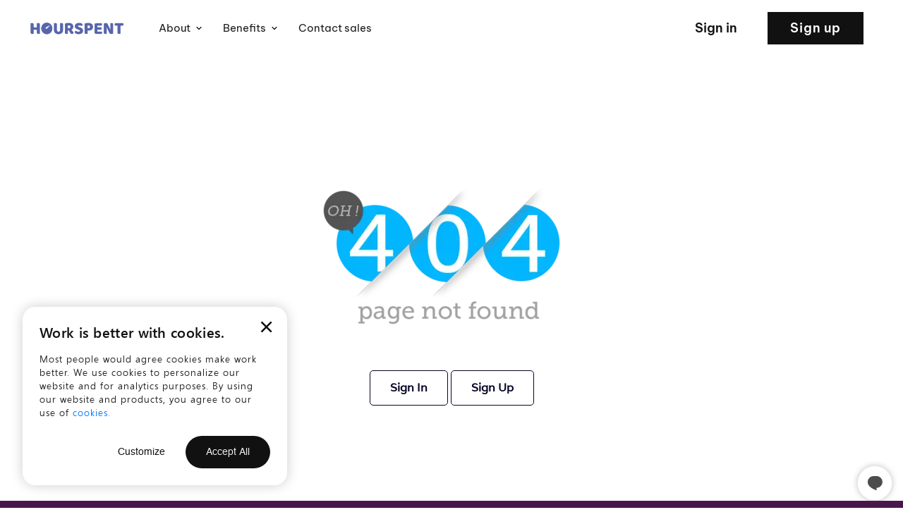

--- FILE ---
content_type: text/html; charset=UTF-8
request_url: https://hourspent.com/help/general/about-hourspent-enterprise
body_size: 7440
content:
<!doctype html><html lang="en"> <head>  <meta charset="UTF-8"><meta http-equiv="X-UA-Compatible" content="IE=edge,chrome=1"><meta name="viewport" content="width=device-width, initial-scale=1, maximum-scale=1 shrink-to-fit=no, user-scalable=0"><meta name="x-apple-disable-message-reformatting"><title>Hourspent | Where AI and People Get to Work</title><meta name="description" content="Hourspent helps you work smarter with AI and scale with access to vetted freelance talents. Manage projects, freelancers, files, and payments in one place"><meta name="keyword" content="Hourspent"><meta name="robots" content="index,follow"><base href="https://hourspent.com/"><link rel="preconnect" href="https://hourspent.com/"><link rel="dns-prefetch" href="https://hourspent.com/"><link rel="preconnect" href="https://www.googletagmanager.com/"><link rel="dns-prefetch" href="https://www.googletagmanager.com/"><link rel="canonical" href="https://hourspent.com/"/><link rel="alternate" hreflang="en" href="https://hourspent.com/"/><link rel="alternate" hreflang="x-default" href="https://hourspent.com/"/><link rel="shortcut icon" href="https://hourspent.com/favicon.ico" type="image/x-icon"><link rel="icon" href="https://hourspent.com/favicon.ico" type="image/x-icon"><link rel="apple-touch-icon" sizes="180x180" href="https://hourspent.com/browser/images/logo.png"><link rel="apple-touch-icon" sizes="57x57" href="https://hourspent.com/browser/images/icons/apple-icon-57x57.png"><link rel="apple-touch-icon" sizes="60x60" href="https://hourspent.com/browser/images/icons/apple-icon-60x60.png"><link rel="apple-touch-icon" sizes="72x72" href="https://hourspent.com/browser/images/icons/apple-icon-72x72.png"><link rel="apple-touch-icon" sizes="76x76" href="https://hourspent.com/browser/images/icons/apple-icon-76x76.png"><link rel="apple-touch-icon" sizes="114x114" href="https://hourspent.com/browser/images/icons/apple-icon-114x114.png"><link rel="apple-touch-icon" sizes="120x120" href="https://hourspent.com/browser/images/icons/apple-icon-120x120.png"><link rel="apple-touch-icon" sizes="144x144" href="https://hourspent.com/browser/images/icons/apple-icon-144x144.png"><link rel="apple-touch-icon" sizes="152x152" href="https://hourspent.com/browser/images/icons/apple-icon-152x152.png"><link rel="apple-touch-icon" sizes="180x180" href="https://hourspent.com/browser/images/icons/apple-icon-180x180.png"><link rel="icon" type="image/png" sizes="192x192"  href="https://hourspent.com/browser/images/icons/android-icon-192x192.png"><link rel="icon" type="image/png" sizes="32x32" href="https://hourspent.com/browser/images/icons/favicon-32x32.png"><link rel="icon" type="image/png" sizes="96x96" href="https://hourspent.com/browser/images/icons/favicon-96x96.png"><link rel="icon" type="image/png" sizes="16x16" href="https://hourspent.com/browser/images/icons/favicon-16x16.png"><link rel="manifest" href="https://hourspent.com/sitemanifest"><meta name="msapplication-TileColor" content="#ffffff"><meta name="msapplication-TileImage" content="https://hourspent.com/browser/images/icons/ms-icon-144x144.png"><meta name="theme-color" content="#ffffff"> <meta name="msapplication-navbutton-color" content="#ffffff"> <meta name="apple-mobile-web-app-status-bar-style" content="#ffffff"> <meta property="og:url" content="https://hourspent.com/"/><meta property="og:title" content="Hourspent | The smart way to work" /><meta property="og:description" content="People use Hourspent to manage their teams and projects and access vetted freelance talents for hire on demand — all in one place. " /><meta property="og:image" content="https://hourspent.com/uploads/2024/Oct/17/hourspent-1729188395.jpg"/><meta property="og:type" content="website"/><meta property="og:locale" content="en"/><meta property="og:site_name" content="Hourspent"/><meta property="og:image:width" content="1500"/><meta property="og:image:height" content="1500"/><meta property="og:image:type" content="image/jpeg"/><meta name="twitter:card" content="summary_large_image"/><meta name="twitter:site" content="@hourspent"/><meta name="twitter:url" content="https://hourspent.com/"/><meta name="twitter:title" content="Hourspent | Where AI and People Get to Work"/><meta name="twitter:image" content="https://hourspent.com/render-sm-cover?file=2024/Oct/17/hourspent-1729188395.jpg"/><meta name="twitter:image:src" content="https://hourspent.com/render-sm-cover?file=2024/Oct/17/hourspent-1729188395.jpg"/><meta name="twitter:image:alt" content="Hourspent | Where AI and People Get to Work"/><meta name="twitter:description" content="Hourspent helps you work smarter with AI and scale with access to vetted freelance talents. Manage projects, freelancers, files, and payments in one place"/><meta property="fb:pages" content="707789909577607"/><link rel="amphtml" href="https://hourspent.com"/><meta name="sponsored" content="no"/> <script async src="https://www.googletagmanager.com/gtag/js?id=G-ZFTBN87EVT" nonce="df9efd6fe43265564ed96726d75263"></script> <script nonce="df9efd6fe43265564ed96726d75263">  window.dataLayer = window.dataLayer || [];  function gtag() {dataLayer.push(arguments);  }  gtag('js', new Date());  gtag('config', 'G-ZFTBN87EVT'); </script><noscript> <style>  body{opacity: 1!important;text-align: center;transition: none;  }  body *{display: none!important;  }  body .no-js-wrapper{width: 100%;height: 100vh;display: flex!important;background: var(--hs-cyan);justify-content: center;align-items: center;  }  body .no-js-wrapper .no-js-image{width: 100%;max-width: 600px;display: block!important;margin: auto;padding-top: 3em;-webkit-user-select: none;-moz-user-select: none;-ms-user-select: none;user-select: none;  } </style> <div class="no-js-wrapper">  <img class="no-js-image" alt="Hourspent Requires Javascript to enjoy the best experience." src="https://hourspent.com/browser/images/enable-javascript.png"> </div></noscript>  <link rel="preload" as="image" href="https://hourspent.com/browser/images/public/chat-background.jpg"><link rel="preload" as="image" href="https://hourspent.com/browser/images/chat-icon-support.png"><link rel="stylesheet" type="text/css" href="https://hourspent.com/render-public-css?q=36381&v=1385"><meta name="23dvsdfwe23v23f43" value="NO"><meta name="asmsdkcmrewcasc32c23" value="?q=36381&v=1385">  <meta name="robots" content="noindex,nofollow">  <meta name="googlebot" content="noindex,nofollow"> </head>  <body class="home error popup" style="opacity: 0;" app-name="error" app-data="error">    <section class="blur general-header"><div class="general-holder">  <header class="header" role="banner" app-hs-header> <div class="h-nav" role="navigation">  <div class="h__row"><div class="mobile--container"> <button class="nav_menu_btn">  <svg width="18" height="12" fill="none" xmlns="http://www.w3.org/2000/svg"><path d="M1.52 2C1.22667 2 0.983333 1.90667 0.79 1.72C0.596667 1.52667 0.5 1.28667 0.5 1C0.5 0.713334 0.596667 0.476667 0.79 0.290001C0.983333 0.0966671 1.22667 0 1.52 0H16.48C16.7733 0 17.0167 0.0966671 17.21 0.290001C17.4033 0.476667 17.5 0.713334 17.5 1C17.5 1.28667 17.4033 1.52667 17.21 1.72C17.0167 1.90667 16.7733 2 16.48 2H1.52ZM1.52 7C1.22667 7 0.983333 6.90667 0.79 6.72C0.596667 6.52667 0.5 6.28667 0.5 6C0.5 5.71333 0.596667 5.47667 0.79 5.29C0.983333 5.09667 1.22667 5 1.52 5H16.48C16.7733 5 17.0167 5.09667 17.21 5.29C17.4033 5.47667 17.5 5.71333 17.5 6C17.5 6.28667 17.4033 6.52667 17.21 6.72C17.0167 6.90667 16.7733 7 16.48 7H1.52ZM1.52 12C1.22667 12 0.983333 11.9067 0.79 11.72C0.596667 11.5267 0.5 11.2867 0.5 11C0.5 10.7133 0.596667 10.4767 0.79 10.29C0.983333 10.0967 1.22667 10 1.52 10H16.48C16.7733 10 17.0167 10.0967 17.21 10.29C17.4033 10.4767 17.5 10.7133 17.5 11C17.5 11.2867 17.4033 11.5267 17.21 11.72C17.0167 11.9067 16.7733 12 16.48 12H1.52Z" fill="#1D1C1D"></path>  </svg> </button></div><div class="h-logo"> <a href="https://hourspent.com">  <img class="h-logo-img-light" src="browser/images/full-logo.png" alt="logo">  <img class="h-logo-img-dark" src="browser/images/logo-white.png" alt="logo"> </a></div><nav class="h-list"> <ul class="h-level--1">  <li class="h-primary__listitem"><span class="h-v--main">About</span><ul class="h-level--2"> <li><a href="https://hourspent.com/how-it-works" title="How our all-in-one platform works.">How Hourspent Works</a></li> <li><a href="https://hourspent.com/why-hourspent" title="Learn what makes Hourspent different.">Why Hourspent</a></li> <li><a href="https://hourspent.com/pricing" title="Simple pricing with no hidden charges.">Pricing</a></li> <li><a href="https://hourspent.com/blog" title="Learn about new product features, updates, etc.">Blog</a></li> <li><a href="https://hourspent.com/help" title="Talk to real and amazing people.">Help and Support</a></li></ul>  </li>  <li class="h-primary__listitem"><span class="h-v--main">Benefits</span><ul class="h-level--2"> <li><a href="https://hourspent.com/escrow" title="Anti-fraud protection for contracting.">Escrow</a></li> <li><a href="https://hourspent.com/workstream" title="Real-time collaboration.">Workstream</a></li> <li><a href="https://hourspent.com/worldwide-payment" title="Pay your global talent in seconds.">Worldwide payment</a></li> <li><a href="https://hourspent.com/invoice" title="Generate and manage your invoices.">Invoice</a></li> <li><a href="https://hourspent.com/enterprise" title="Let Hourspent hire on your behalf.">Enterprise</a></li> <li><a href="https://hourspent.com/workforce" title="Hire phenomenal talent globally.">Workforce</a></li> <li><a href="https://hourspent.com/contract" title="Generate localized contracts.">Contract</a></li></ul>  </li>  <li class="h-primary__listitem"><a class="h-v--main single" href="https://hourspent.com/contact/sales">Contact sales</a>  </li> </ul> <div class="h-signed-out">  <a class="h-signed-out__link" href="https://hourspent.com/signin">Sign in</a><a href="https://hourspent.com/signup" class="h-button ">Sign up</a></div></nav><div class="mobile--list"><a class="mobile--menu" href="https://hourspent.com/signin">Sign in</a>  <a class="mobile--menu" href="https://hourspent.com/signup">Sign up</a> </div>  </div> </div> <div class="h-nav-mobile">  <div class="h-nav-toolbar"><button class="h-close ri-close-fill"></button>  </div>  <div class="c-nav__button-container"><div class="c-feature-grid v--two"><a href="https://hourspent.com/signup" class="c-button c-nav__cta--workspace v--clear">Sign up</a>  <a href="https://hourspent.com/signin" class="c-button c-nav__cta--workspace v--clear">Sign in</a> </div>  </div>  <div class="h-nav-scroller"><div class="h-nav__list"> <ul class="c-nav-level--1">  <li app-dropdown class="h-primary__item has_secondary" tabindex="0"><span app-dropdown-btn class="v--main">About</span><ul app-dropdown-items class="c-nav-level--2"> <li><a href="https://hourspent.com/about" title="Get to know us.">About Hourspent</a></li> <li><a href="https://hourspent.com/how-it-works" title="How our all-in-one platform works.">How Hourspent Works</a></li> <li><a href="https://hourspent.com/why-hourspent" title="Learn what makes Hourspent different.">Why Hourspent</a></li> <li><a href="https://hourspent.com/pricing" title="Simple pricing with no hidden charges.">Pricing</a></li> <li><a href="https://hourspent.com/blog" title="Learn about new product features, updates, etc.">Blog</a></li> <li><a href="https://hourspent.com/help" title="Talk to real and amazing people.">Help and Support</a></li></ul>  </li>  <li app-dropdown class="h-primary__item has_secondary" tabindex="0"><span app-dropdown-btn class="v--main">Benefits</span><ul app-dropdown-items class="c-nav-level--2"> <li><a href="https://hourspent.com/escrow" title="Anti-fraud protection for contracting.">Escrow</a></li> <li><a href="https://hourspent.com/how-it-works" title="Real-time collaboration.">Workstream</a></li> <li><a href="https://hourspent.com/worldwide-payment" title="Pay your global talent in seconds.">Worldwide payment</a></li> <li><a href="https://hourspent.com/invoice" title="Generate and manage your invoices.">Invoice</a></li> <li><a href="https://hourspent.com/enterprise" title="Let Hourspent hire on your behalf.">Enterprise</a></li> <li><a href="https://hourspent.com/workforce" title="Hire phenomenal talent globally.">Workforce</a></li> <li><a href="https://hourspent.com/workforce" title="Generate localized contracts.">Contract</a></li></ul>  </li>  <li class="h-primary__item"><a href="https://hourspent.com/contact/sales">Contact Sales</a>  </li>  <li class="h-primary__item"><a href="https://hourspent.com/marketplace">Find Work</a>  </li> </ul></div>  </div> </div></header>  <section>  <div class="container"><div class="row content-center full-screen"> <div class="col-lg-8 text-center">  <div class="image-404"><img src="browser/images/404-page.webp" title="Error 404" alt="Page not found">  </div>  <div> <a class="m-btn m-btn-t-white m-btn-radius" href="https://hourspent.com/signin">Sign In</a> <a class="m-btn m-btn-t-white m-btn-radius" href="https://hourspent.com/signup">Sign Up</a></div> </div></div>  </div> </section> </div>  </section>    <div class="hs-mini-support"> <button class="hs-mini-support-toggle" app-min-chat-btn>  <i class="ri-chat-1-fill"></i> <span class="hs-mini-support-notification"></span> </button> <div class="hs-mini-support-notify" app-min-chat-notify>  <div class="hs-mini-support-avatars"><div class="hs-mini-avatar"><img src="browser/images/chat-icon-support.png" alt="Lisa" title="Lisa"><span class="hs-mini-online"></span></div><div class="hs-mini-avatar"><img src="https://hourspent.com/uploads/2022/Dec/03/img-3588-1670039373_thumb.jpg" alt="Blessing" title="Blessing"><span class="hs-mini-online"></span></div>  </div>  <button class="hs-mini-support-close" app-close><i class="ri-close-line"></i></button>  <div class="hs-mini-support-info"><p class="hs-support-text">Hey!👋 Do you need help finding something?</p><div class="hs-support-action"> <button class="hs-support-btn" app-min-chat-notify-btn>Go for it!</button> <p class="hs-support-security">By using our live chat, you consent to our <a href="https://hourspent.com/privacy" target="_blank">Privacy Policy</a></p></div>  </div> </div></div><footer class="footer"> <section class="o-section">  <div class="o-content-container"><p class="c-type-headline-primary u-margin-bottom--x-large u-text--reverse">Start Here, Work Everywhere.</p><a href="https://hourspent.com/signup" class="c-button v--secondary v--no-border" >Try for free</a><a href="https://hourspent.com/contact/sales" class="c-button v--secondary v--reverse">Talk to sales</a>  </div> </section> <div class="footer-menu">  <div class="h-row"><div class="h-list-logo"> <a class="h-logo" href="https://hourspent.com"><img src="browser/images/logo.png" alt="Hourspent Logo"></a></div><nav class="h-navigation" role="navigation" aria-label="Footer Navigation"> <ul class="h-level--1">  <li class="h-listitem has_secondary" aria-expanded="false"><span class="v--main">Company</span><ul class="h-level--2"> <li>  <a href="https://hourspent.com/about">About Us</a> </li> <li>  <a href="https://hourspent.com/enterprise">Enterprise</a> </li> <li>  <a href="https://hourspent.com/pricing">Pricing</a> </li> <li>  <a href="https://hourspent.com/careers">Career</a> </li> <li>  <a href="https://hourspent.com/help">Help & Support</a> </li></ul>  </li>  <li class="h-listitem has_secondary" aria-expanded="false"><span class="v--main">Resources</span><ul class="h-level--2"> <li>  <a href="https://hourspent.com/insight">Insights</a> </li> <li>  <a href="https://hourspent.com/blog">Blog</a> </li> <li>  <a href="https://hourspent.com/workstream">Workstream</a> </li> <li>  <a href="https://hourspent.com/talent/apply">Apply To Freelance</a> </li> <li>  <a href="https://hourspent.com/press">Press</a> </li></ul>  </li>  <li class="h-listitem has_secondary" aria-expanded="false"><span class="v--main">Compare</span><ul class="h-level--2"> <li>  <a href="https://hourspent.com/freelance-marketplace-alternative" target="_blank">Hourspent vs. Freelance <br> Marketplace</a> </li></ul>  </li>  <li class="h-listitem has_secondary" aria-expanded="false"><span class="v--main">Legal</span><ul class="h-level--2"> <li>  <a href="https://hourspent.com/terms">Terms & Conditions</a> </li> <li>  <a href="https://hourspent.com/privacy">Privacy Policy</a> </li> <li>  <a href="https://hourspent.com/cookies">Cookies</a> </li></ul>  </li> </ul></nav>  </div> </div> <div class="footer__metasocial" role="contentinfo">  <div class="o-content-container"><ul class="h-list"> <li class="h-listitem">  <a href="https://hourspent.com/why-hourspent" target="_blank">Why Hourspent</a> </li> <li class="h-listitem v--center">  <a href="https://hourspent.com/privacy">Privacy</a> </li> <li class="h-listitem v--center">  <a href="https://hourspent.com/terms">Terms</a> </li> <li class="h-listitem v--center">  <a href="https://hourspent.com/cookies" class="optanon-show-settings">Cookies</a> </li> <li class="h-listitem v--center">  <a href="https://hourspent.com/contact">Contact Us</a></li> <li class="h-listitem c-locale-ctn">  <div class="c-locale-new-overlay" id="new_locale_overlay"><div class="c-locale-new-menu"> <button id="btn_close_locale"  class="c-locale-new-menu__close">  <svg width="18" height="18" xmlns="http://www.w3.org/2000/svg" viewBox="-255 347 100 100" aria-hidden="true"><path d="M-160.4 434.2l-37.2-37.2 37.1-37.1-7-7-37.1 37.1-37.1-37.1-7 7 37.1 37.1-37.2 37.2 7.1 7 37.1-37.2 37.2 37.2"></path>  </svg> </button> <div id="new_locale_overlay_contents" class="c-locale-new-menu__contents">  <p class="c-feature-grid__item__title">Change Region</p>  <p class="c-locale-new-menu__info">Selecting a different region will change the language and content of slack.com.</p>  <div class="c-locale-new-menu__cols"><div class="c-locale-new-menu__col"> <p class="c-locale-new-menu__continent">Americas</p> <a class="c-locale-new-menu__locale " href="">Latinoamérica (español)</a> <a class="c-locale-new-menu__locale " href="">Brasil (português)</a> <a class="c-locale-new-menu__locale is-selected" href="">United States (English)</a></div><div class="c-locale-new-menu__col"> <p class="c-locale-new-menu__continent">Americas</p> <a class="c-locale-new-menu__locale " href="">Latinoamérica (español)</a> <a class="c-locale-new-menu__locale " href="">Brasil (português)</a> <a class="c-locale-new-menu__locale is-selected" href="">United States (English)</a></div><div class="c-locale-new-menu__col"> <p class="c-locale-new-menu__continent">Americas</p> <a class="c-locale-new-menu__locale " href="">Latinoamérica (español)</a> <a class="c-locale-new-menu__locale " href="">Brasil (português)</a> <a class="c-locale-new-menu__locale is-selected" href="">United States (English)</a></div>  </div> </div></div>  </div>  <a id="new_locale_switcher" class="c-locale-new-switcher " href="#"><svg class="c-locale-new-switcher__globe" width="18" height="18" viewBox="0 0 100 100"> <path d="M50.008 5.874c-11.308 0-22.613 4.3-31.219 12.906-17.211 17.211-17.211 45.226 0 62.438 17.211 17.21 45.195 17.21 62.406 0 17.212-17.212 17.243-45.227.032-62.438-8.606-8.606-19.912-12.906-31.22-12.906zm-3.125 6.125h.125v34.969H28.914c.58-10.29 4.095-20.385 10.594-28.157 2.27-2.715 4.757-4.983 7.375-6.812zm6.125 0h.062a38 38 0 0 1 7.407 6.812c6.498 7.772 10.014 17.866 10.593 28.157H53.008v-34.97zm-18.094 2.937c-7.508 8.978-11.557 20.412-12.156 32.032H11.977c.687-8.725 4.343-17.25 11.03-23.938a38.166 38.166 0 0 1 11.907-8.094zm30.219.062a38.176 38.176 0 0 1 11.812 8.063c6.685 6.685 10.369 15.19 11.063 23.906H77.227c-.598-11.59-4.623-23-12.094-31.969zm-53.156 37.97h10.78c.59 11.638 4.638 23.07 12.157 32.062a38.133 38.133 0 0 1-11.875-8.063c-6.7-6.7-10.376-15.258-11.062-24zm16.937 0h18.094V88.03h-.063c-2.644-1.838-5.146-4.135-7.437-6.875-6.512-7.787-10.025-17.876-10.594-28.188zm24.094 0H71.07c-.568 10.31-4.082 20.4-10.593 28.187-2.298 2.747-4.817 5.034-7.47 6.875V52.967zm24.219 0h10.812c-.679 8.741-4.39 17.295-11.094 24A38.07 38.07 0 0 1 65.04 85.06c.01-.011.022-.02.031-.031 7.52-8.992 11.568-20.424 12.157-32.063z"></path></svg><span>Change Region</span>  </a> </li></ul><ul class="h-list"> <li class="h-listitem--social">  <a  title="Twitter" target="_blank" href="https://twitter.com/hourspent"><svg class="c-nav--footer__svgicon" width="20" height="20"  viewBox="0 0 32 32" xmlns="http://www.w3.org/2000/svg"> <path d="M31.993 6.077c-1.177.523-2.44.876-3.77 1.033 1.355-.812 2.396-2.098 2.887-3.63-1.27.75-2.673 1.3-4.168 1.592C25.744 3.797 24.038 3 22.15 3c-3.626 0-6.563 2.938-6.563 6.563 0 .514.057 1.016.17 1.496C10.3 10.783 5.464 8.17 2.227 4.2c-.565.97-.89 2.098-.89 3.3 0 2.28 1.16 4.287 2.92 5.465-1.076-.035-2.088-.33-2.973-.82v.08c0 3.182 2.26 5.835 5.264 6.438-.55.15-1.13.23-1.73.23-.423 0-.833-.04-1.233-.117.834 2.606 3.26 4.504 6.13 4.558-2.245 1.76-5.075 2.81-8.15 2.81-.53 0-1.053-.03-1.566-.09C2.905 27.914 6.355 29 10.062 29c12.072 0 18.675-10 18.675-18.675 0-.284-.008-.568-.02-.85 1.283-.925 2.395-2.08 3.276-3.398z"></path></svg>  </a> </li> <li class="h-listitem--social">  <a title="Facebook" href="https://web.facebook.com/hourspent"><svg class="c-nav--footer__svgicon" width="20" height="20" viewBox="0 0 16 16" xmlns="http://www.w3.org/2000/svg"> <path d="M15.115 0H.885A.883.883 0 0 0 0 .885v14.23c0 .49.395.885.885.885h7.659V9.803h-2.09v-2.4h2.09V5.62c0-2.069 1.27-3.189 3.104-3.189.875 0 1.643.053 1.867.096v2.155h-1.291c-1.003 0-1.184.469-1.184 1.173v1.547h2.379l-.31 2.4H11.04V16h4.075c.49 0 .885-.395.885-.885V.885A.883.883 0 0 0 15.115 0z" fill-rule="evenodd"></path></svg>  </a> </li> <li class="h-listitem--social">  <a title="LinkedIn" target="_blank" href="https://www.linkedin.com/company/hourspent/"><svg class="c-nav--footer__svgicon" width="20" height="20" viewBox="0 0 16 16" xmlns="http://www.w3.org/2000/svg"> <path d="M14.816 0C15.466 0 16 .512 16 1.152v13.696c0 .63-.533 1.152-1.184 1.152H1.184C.534 16 0 15.477 0 14.848V1.152C0 .512.533 0 1.184 0zM3.563 4.96a1.382 1.382 0 0 0 0-2.763c-.768 0-1.376.619-1.376 1.376 0 .768.608 1.387 1.376 1.387zm10.069 4.49c0-2.058-.437-3.637-2.848-3.637-1.152 0-1.92.63-2.24 1.227h-.032V5.995H6.24v7.637h2.368V9.856c0-.992.181-1.963 1.419-1.963 1.216 0 1.237 1.142 1.237 2.027v3.712h2.368zM2.368 13.633h2.379V5.995H2.368z" fill-rule="evenodd"></path></svg>  </a> </li></ul>  </div> </div> <div class="footer-legal">  <div class="o-content-container"><span>©2026 Hourspent Technologies, Inc. All rights reserved. Various trademarks held by their respective owners.</span>  </div> </div></footer><div class="hs-cookie" app-hs-cookie> <div class="hs-cookie-card" app-hs-cookie-card>  <div class="hs-cookie-content"><div class="hs-cookie-output"> <h2 class="hs-cookie-title">Work is better with cookies.</h2> <p class="hs-cookie-text">  Most people would agree cookies make work better. We use cookies to personalize our website and for analytics purposes. By using our website and products, you agree to our use of  <a href="https://hourspent.com/privacy" aria-label="More information about your privacy">cookies.</a> </p></div><div class="hs-cookie-actions"> <button class="hs-cookie-action action-outline" app-hs-cookie-customize>Customize</button> <button class="hs-cookie-action" app-hs-cookie-accept>Accept All</button></div><button class="hs-cookie-close" app-hs-cookie-remove><i class="ri-close-line"></i></button>  </div> </div> <div class="hs-cookie-customize-card hs-popup hs-popup-long hs-popup-block align-center cursor-not-allowed" app-hs-cookie-setting-card>  <div class="hs-popup-card small"><div class="hs-popup-card-header"> <div class="header-top">  <p class="header-title">Privacy Preference Center</p>  <button class="header-close" app-close><i class="ri-close-line"></i></button> </div> <div class="header-description">  <p>We and selected third parties use cookies or similar technologies as described in our <a target="_blank" href="https://hourspent.com/cookies">cookie policy.</a></p>  <p>To consent to all the cookies below, click the "off" button to switch them on.</p> </div></div><div class="hs-popup-card-body"> <div class="card-form">  <div><h3 class="sub-title">Manage Consent</h3>  </div>  <div class="card-info pt-1 pb-1"><div class="questions"> <div class="collapse">  <div class="collapse-head" app-question-btn><button class="collapse-icon"><i class="fa fa-angle-down"></i></button><div class="collapse-title">Strictly Necessary Cookies </div><button class="collapse-action collapse-action-text">Always active</button>  </div>  <div class="collapse-body"><p class="collapse-description">These cookies are essential for users to browse or use our website and its features, such as accessing secure areas of the site. These cookies are necessary for the website to function and cannot be switched off in our systems.</p>  </div> </div> <div class="collapse">  <div class="collapse-head" app-question-btn><button class="collapse-icon"><i class="fa fa-angle-down"></i></button><div class="collapse-title">Performance Cookies </div><button class="collapse-action" app-question-action="performance">Off</button>  </div>  <div class="collapse-body"><p class="collapse-description">These cookies allow us to count visits in traffic sources so we can measure and improve the performance of our site. They help us to know which pages are the most and least popular and see how many visitors move around the site. All information these cookies collect is anonymous. If you do not allow these cookies we will not know when you have visited our site, and we will not be able to monitor its performance.</p>  </div> </div> <div class="collapse">  <div class="collapse-head" app-question-btn><button class="collapse-icon"><i class="fa fa-angle-down"></i></button><div class="collapse-title">Functional Cookies </div><button class="collapse-action" app-question-action="functional">Off</button>  </div>  <div class="collapse-body"><p class="collapse-description">These cookies enable the website to provide enhanced functionality and personalisation. They may be set by us or by third party providers whose services we have added to our pages. If you do not allow these cookies then some or all of these services may not function properly.</p>  </div> </div></div>  </div>  <div class="form-action"><button class="action-btn blue" app-hs-cookie-confirm>Confirm My Choices</button>  </div> </div></div>  </div> </div></div><div class="mini-chat" app-mini-chat> <button class="close" app-chat-close><i class="ri-close-line"></i></button> <div class="header" app-chat-header>  <div class="mobile-icon"><i class="fa fa-envelope"></i></div>  <div class="title">Chat support</div> </div> <div class="body" app-chat-messages>  <div class="chat-messages" app-message-list></div>  <div class="chat-input" app-chat-input></div> </div></div><script type="text/javascript" rel="script" crossorigin="anonymous" nonce="df9efd6fe43265564ed96726d75263" src="https://hourspent.com/browser/js/browserChecker.min.js"></script> <script type="text/javascript" rel="script" crossorigin="anonymous" nonce="df9efd6fe43265564ed96726d75263" src="https://hourspent.com/browser/js/cache-manager.min.js"></script> <script type="text/javascript" rel="script" crossorigin="anonymous" nonce="df9efd6fe43265564ed96726d75263" src="https://hourspent.com/browser/js/cookie-manager.min.js"></script> <script type="text/javascript" rel="script" crossorigin="anonymous" nonce="df9efd6fe43265564ed96726d75263" src="https://hourspent.com/browser/vendor/smooth-scroll/safari-smooth-scroll.min.js" defer></script> <script type="text/javascript" rel="script" crossorigin="anonymous" nonce="df9efd6fe43265564ed96726d75263" src="https://hourspent.com/browser/vendor/eventsource/eventsource.min.js"></script> <script type="text/javascript" rel="script" crossorigin="anonymous" nonce="df9efd6fe43265564ed96726d75263" src="https://hourspent.com/browser/vendor/js/my-query.min.js"></script> <script type="text/javascript" rel="script" crossorigin="anonymous" nonce="df9efd6fe43265564ed96726d75263" src="https://hourspent.com/browser/vendor/js-framework/js/framework.min.js"></script> <script type="text/javascript" rel="script" crossorigin="anonymous" nonce="df9efd6fe43265564ed96726d75263" src="https://hourspent.com/browser/vendor/jquery_collection_plugin/jquery-collection.min.js"></script> <script type="text/javascript" rel="script" crossorigin="anonymous" nonce="df9efd6fe43265564ed96726d75263" src="https://hourspent.com/browser/vendor/bootstrap/bootstrap.min.js"></script> <script type="text/javascript" rel="script" crossorigin="anonymous" nonce="df9efd6fe43265564ed96726d75263" src="https://hourspent.com/browser/vendor/file-processor/processor.min.js"></script> <script type="text/javascript" rel="script" crossorigin="anonymous" nonce="df9efd6fe43265564ed96726d75263" src="https://hourspent.com/browser/vendor/alert-box/polyfill.min.js"></script> <script type="text/javascript" rel="script" crossorigin="anonymous" nonce="df9efd6fe43265564ed96726d75263" src="https://hourspent.com/browser/vendor/alert-box/alert.min.js"></script> <script type="text/javascript" rel="script" crossorigin="anonymous" nonce="df9efd6fe43265564ed96726d75263" src="https://hourspent.com/browser/vendor/slider/slider.min.js"></script> <script type="text/javascript" rel="script" crossorigin="anonymous" nonce="df9efd6fe43265564ed96726d75263" src="https://hourspent.com/browser/vendor/slider-1/slider.min.js"></script> <script type="text/javascript" rel="script" crossorigin="anonymous" nonce="df9efd6fe43265564ed96726d75263" src="https://hourspent.com/browser/vendor/share/share.min.js"></script> <script type="text/javascript" rel="script" crossorigin="anonymous" nonce="df9efd6fe43265564ed96726d75263" src="https://hourspent.com/browser/vendor/jq-ui/jquery-ui.min.js"></script> <script type="text/javascript" rel="script" crossorigin="anonymous" nonce="df9efd6fe43265564ed96726d75263" src="https://hourspent.com/browser/vendor/sumoselect/sumoselect.min.js"></script> <script type="text/javascript" rel="script" crossorigin="anonymous" nonce="df9efd6fe43265564ed96726d75263" src="https://hourspent.com/browser/vendor/waypoints/jquery.waypoints.min.js"></script> <script type="text/javascript" rel="script" crossorigin="anonymous" nonce="df9efd6fe43265564ed96726d75263" src="https://hourspent.com/browser/vendor/Inview/inview.min.js"></script> <script type="text/javascript" rel="script" crossorigin="anonymous" nonce="df9efd6fe43265564ed96726d75263" src="https://hourspent.com/browser/vendor/toggle/toggle.min.js"></script> <script type="text/javascript" rel="script" crossorigin="anonymous" nonce="df9efd6fe43265564ed96726d75263" src="https://hourspent.com/browser/vendor/ajax-request/ajax-request.min.js"></script> <script async type="module" rel="script" crossorigin="anonymous" app-public-script nonce="df9efd6fe43265564ed96726d75263" app-nonce="df9efd6fe43265564ed96726d75263" src="https://hourspent.com/browser/js/public-script.min.js?q=36381&v=1385"></script>  </body> </html>

--- FILE ---
content_type: text/css
request_url: https://hourspent.com/browser/vendor/flaticon/flaticon.min.css
body_size: 2139
content:
@font-face{font-family:Flaticon;src:url(Flaticon.eot);src:url(Flaticond41d.eot?#iefix) format("embedded-opentype"),url(Flaticon.woff) format("woff"),url(Flaticon.ttf) format("truetype"),url(Flaticon.svg#Flaticon) format("svg");font-weight:400;font-style:normal}@media screen and (-webkit-min-device-pixel-ratio:0){@font-face{font-family:Flaticon;src:url(Flaticon.svg#Flaticon) format("svg")}}[class*=" flaticon-"]:after,[class*=" flaticon-"]:before,[class^=flaticon-]:after,[class^=flaticon-]:before{font-family:Flaticon;font-size:20px;font-style:normal;margin-left:20px}.flaticon-add:before{content:"\f100"}.flaticon-add-1:before{content:"\f101"}.flaticon-add-2:before{content:"\f102"}.flaticon-add-3:before{content:"\f103"}.flaticon-agenda:before{content:"\f104"}.flaticon-alarm:before{content:"\f105"}.flaticon-alarm-1:before{content:"\f106"}.flaticon-alarm-clock:before{content:"\f107"}.flaticon-alarm-clock-1:before{content:"\f108"}.flaticon-albums:before{content:"\f109"}.flaticon-app:before{content:"\f10a"}.flaticon-archive:before{content:"\f10b"}.flaticon-archive-1:before{content:"\f10c"}.flaticon-archive-2:before{content:"\f10d"}.flaticon-archive-3:before{content:"\f10e"}.flaticon-attachment:before{content:"\f10f"}.flaticon-back:before{content:"\f110"}.flaticon-battery:before{content:"\f111"}.flaticon-battery-1:before{content:"\f112"}.flaticon-battery-2:before{content:"\f113"}.flaticon-battery-3:before{content:"\f114"}.flaticon-battery-4:before{content:"\f115"}.flaticon-battery-5:before{content:"\f116"}.flaticon-battery-6:before{content:"\f117"}.flaticon-battery-7:before{content:"\f118"}.flaticon-battery-8:before{content:"\f119"}.flaticon-battery-9:before{content:"\f11a"}.flaticon-binoculars:before{content:"\f11b"}.flaticon-blueprint:before{content:"\f11c"}.flaticon-bluetooth:before{content:"\f11d"}.flaticon-bluetooth-1:before{content:"\f11e"}.flaticon-bookmark:before{content:"\f11f"}.flaticon-bookmark-1:before{content:"\f120"}.flaticon-briefcase:before{content:"\f121"}.flaticon-broken-link:before{content:"\f122"}.flaticon-calculator:before{content:"\f123"}.flaticon-calculator-1:before{content:"\f124"}.flaticon-calendar:before{content:"\f125"}.flaticon-calendar-1:before{content:"\f126"}.flaticon-calendar-2:before{content:"\f127"}.flaticon-calendar-3:before{content:"\f128"}.flaticon-calendar-4:before{content:"\f129"}.flaticon-calendar-5:before{content:"\f12a"}.flaticon-calendar-6:before{content:"\f12b"}.flaticon-calendar-7:before{content:"\f12c"}.flaticon-checked:before{content:"\f12d"}.flaticon-checked-1:before{content:"\f12e"}.flaticon-clock:before{content:"\f12f"}.flaticon-clock-1:before{content:"\f130"}.flaticon-close:before{content:"\f131"}.flaticon-cloud:before{content:"\f132"}.flaticon-cloud-computing:before{content:"\f133"}.flaticon-cloud-computing-1:before{content:"\f134"}.flaticon-cloud-computing-2:before{content:"\f135"}.flaticon-cloud-computing-3:before{content:"\f136"}.flaticon-cloud-computing-4:before{content:"\f137"}.flaticon-cloud-computing-5:before{content:"\f138"}.flaticon-command:before{content:"\f139"}.flaticon-compact-disc:before{content:"\f13a"}.flaticon-compact-disc-1:before{content:"\f13b"}.flaticon-compact-disc-2:before{content:"\f13c"}.flaticon-compass:before{content:"\f13d"}.flaticon-compose:before{content:"\f13e"}.flaticon-controls:before{content:"\f13f"}.flaticon-controls-1:before{content:"\f140"}.flaticon-controls-2:before{content:"\f141"}.flaticon-controls-3:before{content:"\f142"}.flaticon-controls-4:before{content:"\f143"}.flaticon-controls-5:before{content:"\f144"}.flaticon-controls-6:before{content:"\f145"}.flaticon-controls-7:before{content:"\f146"}.flaticon-controls-8:before{content:"\f147"}.flaticon-controls-9:before{content:"\f148"}.flaticon-database:before{content:"\f149"}.flaticon-database-1:before{content:"\f14a"}.flaticon-database-2:before{content:"\f14b"}.flaticon-database-3:before{content:"\f14c"}.flaticon-diamond:before{content:"\f14d"}.flaticon-diploma:before{content:"\f14e"}.flaticon-dislike:before{content:"\f14f"}.flaticon-dislike-1:before{content:"\f150"}.flaticon-divide:before{content:"\f151"}.flaticon-divide-1:before{content:"\f152"}.flaticon-division:before{content:"\f153"}.flaticon-document:before{content:"\f154"}.flaticon-download:before{content:"\f155"}.flaticon-edit:before{content:"\f156"}.flaticon-edit-1:before{content:"\f157"}.flaticon-eject:before{content:"\f158"}.flaticon-eject-1:before{content:"\f159"}.flaticon-equal:before{content:"\f15a"}.flaticon-equal-1:before{content:"\f15b"}.flaticon-equal-2:before{content:"\f15c"}.flaticon-error:before{content:"\f15d"}.flaticon-exit:before{content:"\f15e"}.flaticon-exit-1:before{content:"\f15f"}.flaticon-exit-2:before{content:"\f160"}.flaticon-eyeglasses:before{content:"\f161"}.flaticon-fast-forward:before{content:"\f162"}.flaticon-fast-forward-1:before{content:"\f163"}.flaticon-fax:before{content:"\f164"}.flaticon-file:before{content:"\f165"}.flaticon-file-1:before{content:"\f166"}.flaticon-file-2:before{content:"\f167"}.flaticon-film:before{content:"\f168"}.flaticon-fingerprint:before{content:"\f169"}.flaticon-flag:before{content:"\f16a"}.flaticon-flag-1:before{content:"\f16b"}.flaticon-flag-2:before{content:"\f16c"}.flaticon-flag-3:before{content:"\f16d"}.flaticon-flag-4:before{content:"\f16e"}.flaticon-focus:before{content:"\f16f"}.flaticon-folder:before{content:"\f170"}.flaticon-folder-1:before{content:"\f171"}.flaticon-folder-10:before{content:"\f172"}.flaticon-folder-11:before{content:"\f173"}.flaticon-folder-12:before{content:"\f174"}.flaticon-folder-13:before{content:"\f175"}.flaticon-folder-14:before{content:"\f176"}.flaticon-folder-15:before{content:"\f177"}.flaticon-folder-16:before{content:"\f178"}.flaticon-folder-17:before{content:"\f179"}.flaticon-folder-18:before{content:"\f17a"}.flaticon-folder-19:before{content:"\f17b"}.flaticon-folder-2:before{content:"\f17c"}.flaticon-folder-3:before{content:"\f17d"}.flaticon-folder-4:before{content:"\f17e"}.flaticon-folder-5:before{content:"\f17f"}.flaticon-folder-6:before{content:"\f180"}.flaticon-folder-7:before{content:"\f181"}.flaticon-folder-8:before{content:"\f182"}.flaticon-folder-9:before{content:"\f183"}.flaticon-forbidden:before{content:"\f184"}.flaticon-funnel:before{content:"\f185"}.flaticon-garbage:before{content:"\f186"}.flaticon-garbage-1:before{content:"\f187"}.flaticon-garbage-2:before{content:"\f188"}.flaticon-gift:before{content:"\f189"}.flaticon-help:before{content:"\f18a"}.flaticon-hide:before{content:"\f18b"}.flaticon-hold:before{content:"\f18c"}.flaticon-home:before{content:"\f18d"}.flaticon-home-1:before{content:"\f18e"}.flaticon-home-2:before{content:"\f18f"}.flaticon-hourglass:before{content:"\f190"}.flaticon-hourglass-1:before{content:"\f191"}.flaticon-hourglass-2:before{content:"\f192"}.flaticon-hourglass-3:before{content:"\f193"}.flaticon-house:before{content:"\f194"}.flaticon-id-card:before{content:"\f195"}.flaticon-id-card-1:before{content:"\f196"}.flaticon-id-card-2:before{content:"\f197"}.flaticon-id-card-3:before{content:"\f198"}.flaticon-id-card-4:before{content:"\f199"}.flaticon-id-card-5:before{content:"\f19a"}.flaticon-idea:before{content:"\f19b"}.flaticon-incoming:before{content:"\f19c"}.flaticon-infinity:before{content:"\f19d"}.flaticon-info:before{content:"\f19e"}.flaticon-internet:before{content:"\f19f"}.flaticon-key:before{content:"\f1a0"}.flaticon-lamp:before{content:"\f1a1"}.flaticon-layers:before{content:"\f1a2"}.flaticon-layers-1:before{content:"\f1a3"}.flaticon-like:before{content:"\f1a4"}.flaticon-like-1:before{content:"\f1a5"}.flaticon-like-2:before{content:"\f1a6"}.flaticon-link:before{content:"\f1a7"}.flaticon-list:before{content:"\f1a8"}.flaticon-list-1:before{content:"\f1a9"}.flaticon-lock:before{content:"\f1aa"}.flaticon-lock-1:before{content:"\f1ab"}.flaticon-locked:before{content:"\f1ac"}.flaticon-locked-1:before{content:"\f1ad"}.flaticon-locked-2:before{content:"\f1ae"}.flaticon-locked-3:before{content:"\f1af"}.flaticon-locked-4:before{content:"\f1b0"}.flaticon-locked-5:before{content:"\f1b1"}.flaticon-locked-6:before{content:"\f1b2"}.flaticon-login:before{content:"\f1b3"}.flaticon-magic-wand:before{content:"\f1b4"}.flaticon-magnet:before{content:"\f1b5"}.flaticon-magnet-1:before{content:"\f1b6"}.flaticon-magnet-2:before{content:"\f1b7"}.flaticon-map:before{content:"\f1b8"}.flaticon-map-1:before{content:"\f1b9"}.flaticon-map-2:before{content:"\f1ba"}.flaticon-map-location:before{content:"\f1bb"}.flaticon-megaphone:before{content:"\f1bc"}.flaticon-megaphone-1:before{content:"\f1bd"}.flaticon-menu:before{content:"\f1be"}.flaticon-menu-1:before{content:"\f1bf"}.flaticon-menu-2:before{content:"\f1c0"}.flaticon-menu-3:before{content:"\f1c1"}.flaticon-menu-4:before{content:"\f1c2"}.flaticon-microphone:before{content:"\f1c3"}.flaticon-microphone-1:before{content:"\f1c4"}.flaticon-minus:before{content:"\f1c5"}.flaticon-minus-1:before{content:"\f1c6"}.flaticon-more:before{content:"\f1c7"}.flaticon-more-1:before{content:"\f1c8"}.flaticon-more-2:before{content:"\f1c9"}.flaticon-multiply:before{content:"\f1ca"}.flaticon-multiply-1:before{content:"\f1cb"}.flaticon-music-player:before{content:"\f1cc"}.flaticon-music-player-1:before{content:"\f1cd"}.flaticon-music-player-2:before{content:"\f1ce"}.flaticon-music-player-3:before{content:"\f1cf"}.flaticon-mute:before{content:"\f1d0"}.flaticon-muted:before{content:"\f1d1"}.flaticon-navigation:before{content:"\f1d2"}.flaticon-navigation-1:before{content:"\f1d3"}.flaticon-network:before{content:"\f1d4"}.flaticon-newspaper:before{content:"\f1d5"}.flaticon-next:before{content:"\f1d6"}.flaticon-note:before{content:"\f1d7"}.flaticon-notebook:before{content:"\f1d8"}.flaticon-notebook-1:before{content:"\f1d9"}.flaticon-notebook-2:before{content:"\f1da"}.flaticon-notebook-3:before{content:"\f1db"}.flaticon-notebook-4:before{content:"\f1dc"}.flaticon-notebook-5:before{content:"\f1dd"}.flaticon-notepad:before{content:"\f1de"}.flaticon-notepad-1:before{content:"\f1df"}.flaticon-notepad-2:before{content:"\f1e0"}.flaticon-notification:before{content:"\f1e1"}.flaticon-paper-plane:before{content:"\f1e2"}.flaticon-paper-plane-1:before{content:"\f1e3"}.flaticon-pause:before{content:"\f1e4"}.flaticon-pause-1:before{content:"\f1e5"}.flaticon-percent:before{content:"\f1e6"}.flaticon-percent-1:before{content:"\f1e7"}.flaticon-perspective:before{content:"\f1e8"}.flaticon-photo-camera:before{content:"\f1e9"}.flaticon-photo-camera-1:before{content:"\f1ea"}.flaticon-photos:before{content:"\f1eb"}.flaticon-picture:before{content:"\f1ec"}.flaticon-picture-1:before{content:"\f1ed"}.flaticon-picture-2:before{content:"\f1ee"}.flaticon-pin:before{content:"\f1ef"}.flaticon-placeholder:before{content:"\f1f0"}.flaticon-placeholder-1:before{content:"\f1f1"}.flaticon-placeholder-2:before{content:"\f1f2"}.flaticon-placeholder-3:before{content:"\f1f3"}.flaticon-placeholders:before{content:"\f1f4"}.flaticon-play-button:before{content:"\f1f5"}.flaticon-play-button-1:before{content:"\f1f6"}.flaticon-plus:before{content:"\f1f7"}.flaticon-power:before{content:"\f1f8"}.flaticon-previous:before{content:"\f1f9"}.flaticon-price-tag:before{content:"\f1fa"}.flaticon-print:before{content:"\f1fb"}.flaticon-push-pin:before{content:"\f1fc"}.flaticon-radar:before{content:"\f1fd"}.flaticon-reading:before{content:"\f1fe"}.flaticon-record:before{content:"\f1ff"}.flaticon-repeat:before{content:"\f200"}.flaticon-repeat-1:before{content:"\f201"}.flaticon-restart:before{content:"\f202"}.flaticon-resume:before{content:"\f203"}.flaticon-rewind:before{content:"\f204"}.flaticon-rewind-1:before{content:"\f205"}.flaticon-route:before{content:"\f206"}.flaticon-save:before{content:"\f207"}.flaticon-search:before{content:"\f208"}.flaticon-search-1:before{content:"\f209"}.flaticon-send:before{content:"\f20a"}.flaticon-server:before{content:"\f20b"}.flaticon-server-1:before{content:"\f20c"}.flaticon-server-2:before{content:"\f20d"}.flaticon-server-3:before{content:"\f20e"}.flaticon-settings:before{content:"\f20f"}.flaticon-settings-1:before{content:"\f210"}.flaticon-settings-2:before{content:"\f211"}.flaticon-settings-3:before{content:"\f212"}.flaticon-settings-4:before{content:"\f213"}.flaticon-settings-5:before{content:"\f214"}.flaticon-settings-6:before{content:"\f215"}.flaticon-settings-7:before{content:"\f216"}.flaticon-settings-8:before{content:"\f217"}.flaticon-settings-9:before{content:"\f218"}.flaticon-share:before{content:"\f219"}.flaticon-share-1:before{content:"\f21a"}.flaticon-share-2:before{content:"\f21b"}.flaticon-shuffle:before{content:"\f21c"}.flaticon-shuffle-1:before{content:"\f21d"}.flaticon-shutdown:before{content:"\f21e"}.flaticon-sign:before{content:"\f21f"}.flaticon-sign-1:before{content:"\f220"}.flaticon-skip:before{content:"\f221"}.flaticon-smartphone:before{content:"\f222"}.flaticon-smartphone-1:before{content:"\f223"}.flaticon-smartphone-10:before{content:"\f224"}.flaticon-smartphone-11:before{content:"\f225"}.flaticon-smartphone-2:before{content:"\f226"}.flaticon-smartphone-3:before{content:"\f227"}.flaticon-smartphone-4:before{content:"\f228"}.flaticon-smartphone-5:before{content:"\f229"}.flaticon-smartphone-6:before{content:"\f22a"}.flaticon-smartphone-7:before{content:"\f22b"}.flaticon-smartphone-8:before{content:"\f22c"}.flaticon-smartphone-9:before{content:"\f22d"}.flaticon-speaker:before{content:"\f22e"}.flaticon-speaker-1:before{content:"\f22f"}.flaticon-speaker-2:before{content:"\f230"}.flaticon-speaker-3:before{content:"\f231"}.flaticon-speaker-4:before{content:"\f232"}.flaticon-speaker-5:before{content:"\f233"}.flaticon-speaker-6:before{content:"\f234"}.flaticon-speaker-7:before{content:"\f235"}.flaticon-speaker-8:before{content:"\f236"}.flaticon-spotlight:before{content:"\f237"}.flaticon-star:before{content:"\f238"}.flaticon-star-1:before{content:"\f239"}.flaticon-stop:before{content:"\f23a"}.flaticon-stop-1:before{content:"\f23b"}.flaticon-stopwatch:before{content:"\f23c"}.flaticon-stopwatch-1:before{content:"\f23d"}.flaticon-stopwatch-2:before{content:"\f23e"}.flaticon-stopwatch-3:before{content:"\f23f"}.flaticon-stopwatch-4:before{content:"\f240"}.flaticon-street:before{content:"\f241"}.flaticon-street-1:before{content:"\f242"}.flaticon-substract:before{content:"\f243"}.flaticon-substract-1:before{content:"\f244"}.flaticon-success:before{content:"\f245"}.flaticon-switch:before{content:"\f246"}.flaticon-switch-1:before{content:"\f247"}.flaticon-switch-2:before{content:"\f248"}.flaticon-switch-3:before{content:"\f249"}.flaticon-switch-4:before{content:"\f24a"}.flaticon-switch-5:before{content:"\f24b"}.flaticon-switch-6:before{content:"\f24c"}.flaticon-switch-7:before{content:"\f24d"}.flaticon-tabs:before{content:"\f24e"}.flaticon-tabs-1:before{content:"\f24f"}.flaticon-target:before{content:"\f250"}.flaticon-television:before{content:"\f251"}.flaticon-television-1:before{content:"\f252"}.flaticon-time:before{content:"\f253"}.flaticon-trash:before{content:"\f254"}.flaticon-umbrella:before{content:"\f255"}.flaticon-unlink:before{content:"\f256"}.flaticon-unlocked:before{content:"\f257"}.flaticon-unlocked-1:before{content:"\f258"}.flaticon-unlocked-2:before{content:"\f259"}.flaticon-upload:before{content:"\f25a"}.flaticon-user:before{content:"\f25b"}.flaticon-user-1:before{content:"\f25c"}.flaticon-user-2:before{content:"\f25d"}.flaticon-user-3:before{content:"\f25e"}.flaticon-user-4:before{content:"\f25f"}.flaticon-user-5:before{content:"\f260"}.flaticon-user-6:before{content:"\f261"}.flaticon-user-7:before{content:"\f262"}.flaticon-users:before{content:"\f263"}.flaticon-users-1:before{content:"\f264"}.flaticon-video-camera:before{content:"\f265"}.flaticon-video-camera-1:before{content:"\f266"}.flaticon-video-player:before{content:"\f267"}.flaticon-video-player-1:before{content:"\f268"}.flaticon-video-player-2:before{content:"\f269"}.flaticon-view:before{content:"\f26a"}.flaticon-view-1:before{content:"\f26b"}.flaticon-view-2:before{content:"\f26c"}.flaticon-volume-control:before{content:"\f26d"}.flaticon-volume-control-1:before{content:"\f26e"}.flaticon-warning:before{content:"\f26f"}.flaticon-wifi:before{content:"\f270"}.flaticon-wifi-1:before{content:"\f271"}.flaticon-windows:before{content:"\f272"}.flaticon-windows-1:before{content:"\f273"}.flaticon-windows-2:before{content:"\f274"}.flaticon-windows-3:before{content:"\f275"}.flaticon-windows-4:before{content:"\f276"}.flaticon-wireless-internet:before{content:"\f277"}.flaticon-worldwide:before{content:"\f278"}.flaticon-worldwide-1:before{content:"\f279"}.flaticon-zoom-in:before{content:"\f27a"}.flaticon-zoom-out:before{content:"\f27b"}

--- FILE ---
content_type: text/css
request_url: https://hourspent.com/browser/vendor/flaticonextra/flaticon.min.css
body_size: 629
content:
@font-face{font-family:Flaticon;src:url(Flaticon.eot);src:url(Flaticond41d.eot?#iefix) format("embedded-opentype"),url(Flaticon.woff2) format("woff2"),url(Flaticon.woff) format("woff"),url(Flaticon.ttf) format("truetype"),url(Flaticon.svg#Flaticon) format("svg");font-weight:400;font-style:normal}@media screen and (-webkit-min-device-pixel-ratio:0){@font-face{font-family:Flaticon;src:url(Flaticon.svg#Flaticon) format("svg")}}.fimanager:before{display:inline-block;font-family:Flaticon;font-style:normal;font-weight:400;font-variant:normal;line-height:1;text-decoration:inherit;text-rendering:optimizeLegibility;text-transform:none;-moz-osx-font-smoothing:grayscale;-webkit-font-smoothing:antialiased;font-smoothing:antialiased;display:block}.flaticon-001-biofuel:before{content:"\f100"}.flaticon-002-plug:before{content:"\f101"}.flaticon-003-electric-tower:before{content:"\f102"}.flaticon-004-biology:before{content:"\f103"}.flaticon-005-ocean-energy:before{content:"\f104"}.flaticon-006-water:before{content:"\f105"}.flaticon-007-magnet:before{content:"\f106"}.flaticon-008-factory:before{content:"\f107"}.flaticon-009-factory:before{content:"\f108"}.flaticon-010-barrel:before{content:"\f109"}.flaticon-011-wind:before{content:"\f10a"}.flaticon-012-dumpster:before{content:"\f10b"}.flaticon-013-plant:before{content:"\f10c"}.flaticon-014-industry:before{content:"\f10d"}.flaticon-015-barrel:before{content:"\f10e"}.flaticon-016-rain:before{content:"\f10f"}.flaticon-017-recycled-bag:before{content:"\f110"}.flaticon-018-save:before{content:"\f111"}.flaticon-019-biofuel:before{content:"\f112"}.flaticon-020-battery:before{content:"\f113"}.flaticon-021-storm:before{content:"\f114"}.flaticon-022-electric-bike:before{content:"\f115"}.flaticon-023-eco-house:before{content:"\f116"}.flaticon-024-lamp:before{content:"\f117"}.flaticon-025-biogas:before{content:"\f118"}.flaticon-026-battery:before{content:"\f119"}.flaticon-027-electric-car:before{content:"\f11a"}.flaticon-028-socket:before{content:"\f11b"}.flaticon-029-earth:before{content:"\f11c"}.flaticon-030-earth:before{content:"\f11d"}.flaticon-031-eco-factory:before{content:"\f11e"}.flaticon-032-solar-panel:before{content:"\f11f"}.flaticon-033-biology:before{content:"\f120"}.flaticon-034-chemical:before{content:"\f121"}.flaticon-035-recycle:before{content:"\f122"}.flaticon-036-hydro-power:before{content:"\f123"}.flaticon-037-energy:before{content:"\f124"}.flaticon-038-light-bulb:before{content:"\f125"}.flaticon-039-light-bulb:before{content:"\f126"}.flaticon-040-light-bulb:before{content:"\f127"}.flaticon-041-hydro-power:before{content:"\f128"}.flaticon-042-solar:before{content:"\f129"}.flaticon-043-windmill:before{content:"\f12a"}.flaticon-044-leaf:before{content:"\f12b"}.flaticon-045-hydro-power:before{content:"\f12c"}.flaticon-046-water:before{content:"\f12d"}.flaticon-047-bio:before{content:"\f12e"}.flaticon-048-energy:before{content:"\f12f"}.flaticon-049-water:before{content:"\f130"}.flaticon-050-sprout:before{content:"\f131"}

--- FILE ---
content_type: text/css
request_url: https://hourspent.com/browser/vendor/insight-icons/insight-icons.min.css
body_size: 2073
content:
@font-face{font-family:bb-icomoon;src:url(fonts/bb-icomoon.ttf?tppylb) format('truetype'),url(fonts/bb-icomoon.woff?tppylb) format('woff'),url(fonts/bb-icomoon.svg?tppylb#bb-icomoon) format('svg');font-weight:400;font-style:normal}[class*=bb-icon-],[class^=bb-icon-]{font-family:bb-icomoon!important;speak:none;font-style:normal;font-weight:400;font-variant:normal;text-transform:none;line-height:1;-webkit-font-smoothing:antialiased;-moz-osx-font-smoothing:grayscale}.bb-icon-eye:before{content:"\e9bc"}.bb-icon-random:before{content:"\e9bd"}.bb-icon-zombify_countdown:before{content:"\e9ba"}.bb-icon-apple:before{content:"\e900"}.bb-icon-basketball:before{content:"\e901"}.bb-icon-bicycle:before{content:"\e902"}.bb-icon-book:before{content:"\e903"}.bb-icon-car:before{content:"\e904"}.bb-icon-cloudsnow:before{content:"\e905"}.bb-icon-cloudsun:before{content:"\e906"}.bb-icon-coffecup:before{content:"\e907"}.bb-icon-cube:before{content:"\e908"}.bb-icon-cup:before{content:"\e909"}.bb-icon-education:before{content:"\e90b"}.bb-icon-fastfood:before{content:"\e90c"}.bb-icon-fish:before{content:"\e90d"}.bb-icon-food:before{content:"\e90e"}.bb-icon-football:before{content:"\e90f"}.bb-icon-game:before{content:"\e910"}.bb-icon-gift:before{content:"\e911"}.bb-icon-hiking:before{content:"\e912"}.bb-icon-launch:before{content:"\e913"}.bb-icon-meat:before{content:"\e914"}.bb-icon-megaphone:before{content:"\e915"}.bb-icon-music:before{content:"\e916"}.bb-icon-pet:before{content:"\e917"}.bb-icon-photo:before{content:"\e918"}.bb-icon-rain:before{content:"\e919"}.bb-icon-science:before{content:"\e91a"}.bb-icon-ski-jump:before{content:"\e91b"}.bb-icon-ski:before{content:"\e91c"}.bb-icon-snoeflake:before{content:"\e91d"}.bb-icon-sun:before{content:"\e91e"}.bb-icon-swim:before{content:"\e91f"}.bb-icon-tech1:before{content:"\e920"}.bb-icon-tennis:before{content:"\e922"}.bb-icon-video:before{content:"\e949"}.bb-icon-wind:before{content:"\e9a0"}.bb-icon-trending5:before{content:"\e99f"}.bb-icon-recent:before{content:"\e972"}.bb-icon-zombify_meme:before{content:"\e968"}.bb-icon-zombify_ranked_list:before{content:"\e967"}.bb-icon-zombify_video:before{content:"\e966"}.bb-icon-zombify_audio:before{content:"\e95d"}.bb-icon-zombify_embed:before{content:"\e95e"}.bb-icon-zombify_image:before{content:"\e95f"}.bb-icon-zombify_list:before{content:"\e960"}.bb-icon-zombify_open_list:before{content:"\e961"}.bb-icon-zombify_personality_quiz:before{content:"\e962"}.bb-icon-zombify_poll:before{content:"\e963"}.bb-icon-zombify_story:before{content:"\e964"}.bb-icon-zombify_trivia_quiz:before{content:"\e965"}.bb-icon-poll_original:before{content:"\e959"}.bb-icon-quiz_original:before{content:"\e95b"}.bb-icon-gif:before{content:"\e958"}.bb-icon-gallery:before{content:"\e947"}.bb-icon-photo2:before{content:"\e948"}.bb-icon-trending3:before{content:"\e9a5"}.bb-icon-trending:before{content:"\e9a3"}.bb-icon-news:before{content:"\e90a"}.bb-icon-hot:before{content:"\e9a6"}.bb-icon-popular:before{content:"\e9a7"}.bb-icon-trending2:before{content:"\e9a4"}.bb-icon-ambulance:before{content:"\e923"}.bb-icon-anchor:before{content:"\e924"}.bb-icon-at:before{content:"\e925"}.bb-icon-balance-scale:before{content:"\e926"}.bb-icon-barcode:before{content:"\e9a1"}.bb-icon-baseball-ball:before{content:"\e927"}.bb-icon-basketball-ball:before{content:"\e928"}.bb-icon-bath:before{content:"\e9a2"}.bb-icon-bed:before{content:"\e9a8"}.bb-icon-bell:before{content:"\e929"}.bb-icon-bicycle-2:before{content:"\e92a"}.bb-icon-binoculars:before{content:"\e92b"}.bb-icon-birthday-cake:before{content:"\e9aa"}.bb-icon-blind:before{content:"\e92c"}.bb-icon-bolt:before{content:"\e92d"}.bb-icon-bomb:before{content:"\e92e"}.bb-icon-book2:before{content:"\e92f"}.bb-icon-bowling-ball:before{content:"\e930"}.bb-icon-briefcase:before{content:"\e931"}.bb-icon-bullhorn:before{content:"\e932"}.bb-icon-bus:before{content:"\e933"}.bb-icon-calendar-alt:before{content:"\e934"}.bb-icon-camera:before{content:"\e935"}.bb-icon-camera-retro:before{content:"\e936"}.bb-icon-chart-bar:before{content:"\e938"}.bb-icon-chart-line:before{content:"\e939"}.bb-icon-chart-pie:before{content:"\e93a"}.bb-icon-chess:before{content:"\e93b"}.bb-icon-chess-bishop:before{content:"\e93c"}.bb-icon-chess-king:before{content:"\e93d"}.bb-icon-chess-knight:before{content:"\e93e"}.bb-icon-chess-pawn:before{content:"\e93f"}.bb-icon-chess-queen:before{content:"\e940"}.bb-icon-chess-rook:before{content:"\e941"}.bb-icon-child:before{content:"\e942"}.bb-icon-coffee:before{content:"\e943"}.bb-icon-cog:before{content:"\e944"}.bb-icon-comments:before{content:"\e9a9"}.bb-icon-compass:before{content:"\e9ab"}.bb-icon-crosshairs:before{content:"\e9ac"}.bb-icon-dollar-sign:before{content:"\e945"}.bb-icon-envelope:before{content:"\e946"}.bb-icon-euro-sign:before{content:"\e94a"}.bb-icon-exclamation-circle:before{content:"\e9ad"}.bb-icon-female:before{content:"\e94b"}.bb-icon-fighter-jet:before{content:"\e94c"}.bb-icon-film:before{content:"\e94d"}.bb-icon-fire:before{content:"\e94e"}.bb-icon-flask:before{content:"\e94f"}.bb-icon-football-ball:before{content:"\e950"}.bb-icon-futbol:before{content:"\e951"}.bb-icon-gamepad:before{content:"\e952"}.bb-icon-gem:before{content:"\e953"}.bb-icon-gift2:before{content:"\e954"}.bb-icon-globe:before{content:"\e955"}.bb-icon-golf-ball:before{content:"\e956"}.bb-icon-graduation-cap:before{content:"\e957"}.bb-icon-hashtag:before{content:"\e95a"}.bb-icon-headphones:before{content:"\e95c"}.bb-icon-heart:before{content:"\e969"}.bb-icon-heartbeat:before{content:"\e96a"}.bb-icon-home:before{content:"\e96b"}.bb-icon-life-ring:before{content:"\e96c"}.bb-icon-lightbulb:before{content:"\e96d"}.bb-icon-link:before{content:"\e96e"}.bb-icon-lira-sign:before{content:"\e96f"}.bb-icon-male:before{content:"\e970"}.bb-icon-map:before{content:"\e971"}.bb-icon-map-marker-alt:before{content:"\e973"}.bb-icon-mars:before{content:"\e974"}.bb-icon-mars-double:before{content:"\e975"}.bb-icon-medkit:before{content:"\e976"}.bb-icon-mobile-alt:before{content:"\e977"}.bb-icon-money-bill-alt:before{content:"\e978"}.bb-icon-moon:before{content:"\e979"}.bb-icon-motorcycle:before{content:"\e97a"}.bb-icon-music2:before{content:"\e97b"}.bb-icon-paint-brush:before{content:"\e9ae"}.bb-icon-paperclip:before{content:"\e97c"}.bb-icon-paper-plane:before{content:"\e97d"}.bb-icon-paw:before{content:"\e97e"}.bb-icon-percent:before{content:"\e97f"}.bb-icon-plane:before{content:"\e980"}.bb-icon-pound-sign:before{content:"\e981"}.bb-icon-power-off:before{content:"\e982"}.bb-icon-puzzle-piece:before{content:"\e9af"}.bb-icon-question:before{content:"\e983"}.bb-icon-road:before{content:"\e984"}.bb-icon-rocket:before{content:"\e985"}.bb-icon-rss:before{content:"\e986"}.bb-icon-ruble-sign:before{content:"\e987"}.bb-icon-rupee-sign:before{content:"\e988"}.bb-icon-ship:before{content:"\e989"}.bb-icon-shopping-bag:before{content:"\e9b0"}.bb-icon-shopping-basket:before{content:"\e9b1"}.bb-icon-shopping-cart:before{content:"\e9b2"}.bb-icon-smile:before{content:"\e9b3"}.bb-icon-snowflake:before{content:"\e98a"}.bb-icon-space-shuttle:before{content:"\e98b"}.bb-icon-star:before{content:"\e98c"}.bb-icon-subway:before{content:"\e98d"}.bb-icon-suitcase:before{content:"\e98e"}.bb-icon-sun2:before{content:"\e98f"}.bb-icon-tablet-alt:before{content:"\e990"}.bb-icon-table-tennis:before{content:"\e991"}.bb-icon-tachometer-alt:before{content:"\e9b4"}.bb-icon-taxi:before{content:"\e992"}.bb-icon-thumbs-down:before{content:"\e9b5"}.bb-icon-thumbs-up:before{content:"\e9b6"}.bb-icon-tree:before{content:"\e993"}.bb-icon-trophy:before{content:"\e994"}.bb-icon-tv:before{content:"\e9b7"}.bb-icon-umbrella:before{content:"\e9b8"}.bb-icon-university:before{content:"\e9b9"}.bb-icon-user:before{content:"\e995"}.bb-icon-users:before{content:"\e996"}.bb-icon-utensils:before{content:"\e997"}.bb-icon-venus:before{content:"\e998"}.bb-icon-venus-double:before{content:"\e999"}.bb-icon-venus-mars:before{content:"\e99a"}.bb-icon-volleyball-ball:before{content:"\e99b"}.bb-icon-wifi:before{content:"\e99c"}.bb-icon-won-sign:before{content:"\e99d"}.bb-icon-yen-sign:before{content:"\e99e"}.bb-icon-clock:before{content:"\e9bb"}.bb-icon-address-book:before{content:"\e9c8"}.bb-icon-address-card:before{content:"\e9c9"}.bb-icon-archive:before{content:"\e9ca"}.bb-icon-beer:before{content:"\e9cb"}.bb-icon-cart-plus:before{content:"\e9cc"}.bb-icon-certificate:before{content:"\e9cd"}.bb-icon-cloud:before{content:"\e9ce"}.bb-icon-code:before{content:"\e9cf"}.bb-icon-cogs:before{content:"\e9d0"}.bb-icon-credit-card:before{content:"\e9d1"}.bb-icon-cubes:before{content:"\e9d2"}.bb-icon-desktop:before{content:"\e9d3"}.bb-icon-download:before{content:"\e9d4"}.bb-icon-envelope-open:before{content:"\e9d5"}.bb-icon-exchange-alt:before{content:"\e9d6"}.bb-icon-exclamation:before{content:"\e9d7"}.bb-icon-exclamation-circle2:before{content:"\e9c2"}.bb-icon-exclamation-triangle:before{content:"\e9d8"}.bb-icon-filter:before{content:"\e9d9"}.bb-icon-hand-point-right:before{content:"\e9da"}.bb-icon-id-badge:before{content:"\e9db"}.bb-icon-id-card:before{content:"\e9dc"}.bb-icon-image:before{content:"\e9dd"}.bb-icon-images:before{content:"\e9de"}.bb-icon-industry:before{content:"\e9df"}.bb-icon-info-circle:before{content:"\e9e0"}.bb-icon-map-marker:before{content:"\e9e1"}.bb-icon-map-pin:before{content:"\e9e2"}.bb-icon-map-signs:before{content:"\e9e3"}.bb-icon-newspaper:before{content:"\e9e4"}.bb-icon-pencil-alt:before{content:"\e937"}.bb-icon-play:before{content:"\e9e5"}.bb-icon-stethoscope:before{content:"\e9e6"}.bb-icon-stopwatch:before{content:"\e9e7"}.bb-icon-street-view:before{content:"\e9e8"}.bb-icon-tag:before{content:"\e9e9"}.bb-icon-tags:before{content:"\e9ea"}.bb-icon-address-book2:before{content:"\e9eb"}.bb-icon-address-card2:before{content:"\e9ec"}.bb-icon-credit-card2:before{content:"\e9ed"}.bb-icon-envelope3:before{content:"\e9ee"}.bb-icon-envelope-open2:before{content:"\e9ef"}.bb-icon-image2:before{content:"\e9f0"}.bb-icon-images2:before{content:"\e9f1"}.bb-icon-map3:before{content:"\e9f2"}.bb-icon-money-bill-alt2:before{content:"\e9f3"}.bb-icon-newspaper2:before{content:"\e9f4"}.bb-icon-accessible-icon:before{content:"\e9f5"}.bb-icon-adversal:before{content:"\e9f6"}.bb-icon-algolia:before{content:"\e9f7"}.bb-icon-amazon:before{content:"\e9f8"}.bb-icon-amazon-pay:before{content:"\e9f9"}.bb-icon-angellist:before{content:"\e9fa"}.bb-icon-angular:before{content:"\e9fb"}.bb-icon-apple-pay:before{content:"\e9fd"}.bb-icon-app-store:before{content:"\e9fe"}.bb-icon-app-store-ios:before{content:"\e9ff"}.bb-icon-aws:before{content:"\ea00"}.bb-icon-bitcoin:before{content:"\ea01"}.bb-icon-cpanel:before{content:"\ea02"}.bb-icon-creative-commons:before{content:"\ea03"}.bb-icon-css3:before{content:"\ea04"}.bb-icon-css3-alt:before{content:"\ea05"}.bb-icon-ethereum:before{content:"\ea06"}.bb-icon-facebook-messenger:before{content:"\ea09"}.bb-icon-facebook-square:before{content:"\ea0a"}.bb-icon-hotjar:before{content:"\e921"}.bb-icon-instagram:before{content:"\ea0b"}.bb-icon-itunes:before{content:"\ea0c"}.bb-icon-itunes-note:before{content:"\ea0d"}.bb-icon-js-square:before{content:"\ea0e"}.bb-icon-monero:before{content:"\ea0f"}.bb-icon-node:before{content:"\ea10"}.bb-icon-php:before{content:"\ea11"}.bb-icon-skype:before{content:"\ea12"}.bb-icon-youtube:before{content:"\ea13"}

--- FILE ---
content_type: text/javascript
request_url: https://hourspent.com/browser/vendor/ajax-request/ajax-request.min.js
body_size: 405
content:
!function(e){const n={header:"hourspent",keyword:"keyword",nonce:"",csrf:"",browser:"",device:"",url:"server"};e.fn.HSSubmitSettings=function(e,t){n.keyword=e,n.url=t},e.fn.HSSubmitNonceID=function(e){n.nonce=e},e.fn.HSSubmitCSRFID=function(e){n.csrf=e},e.fn.HSSubmitBrowserID=function(e){n.browser=e},e.fn.HSSubmitDeviceID=function(e){n.device=e},e.fn.HSSubmit=function(t){return function(t,r){let o={keyword:n.keyword,type:"POST",addformData:[],url:n.url,dataType:null,setup:function(){},before:function(){},success:function(e,n){},fail:function(e,n){},error:function(e,n){},always:function(){}};r=e.extend({},o,r),e.ajaxSetup({headers:{"nonce-header":n.nonce,csrf:n.csrf,"browser-id":n.browser,"device-id":n.device}});return t.on("submit",function(n){n.preventDefault(),r.setup.call();let t=new FormData(this);for(let e=0;e<r.addformData.length;e++)t.append(r.addformData[e][0],r.addformData[e][1]);t.append(r.keyword,Date.now()),r.before.call(),e.ajax({type:r.type,processData:!1,contentType:!1,url:r.url,cache:!1,data:t,dataType:r.dataType,encode:!0}).done(function(e,n){r.success(e,n)}).fail(function(e,n){r.fail(e,n),r.error(e,n)}).always(function(){r.always()})}),t}(this,t)}}(jQuery);

--- FILE ---
content_type: text/javascript
request_url: https://hourspent.com/browser/vendor/smooth-scroll/safari-smooth-scroll.min.js
body_size: 1190
content:
!function(){"use strict";function o(){function o(o,t){this.scrollLeft=o,this.scrollTop=t}function t(o){if(null===o||"object"!=typeof o||void 0===o.behavior||"auto"===o.behavior||"instant"===o.behavior)return!0;if("object"==typeof o&&"smooth"===o.behavior)return!1;throw new TypeError("behavior member of ScrollOptions "+o.behavior+" is not a valid value for enumeration ScrollBehavior.")}function l(o,t){return"Y"===t?o.clientHeight+h<o.scrollHeight:"X"===t?o.clientWidth+h<o.scrollWidth:void 0}function e(o,t){var l=s.getComputedStyle(o,null)["overflow"+t];return"auto"===l||"scroll"===l}function r(o){var t,l,e,i,c=(d()-o.startTime)/p;i=c=c>1?1:c,t=.5*(1-Math.cos(Math.PI*i)),l=o.startX+(o.x-o.startX)*t,e=o.startY+(o.y-o.startY)*t,o.method.call(o.scrollable,l,e),l===o.x&&e===o.y||s.requestAnimationFrame(r.bind(s,o))}function i(t,l,e){var i,n,f,p,h=d();t===c.body?(i=s,n=s.scrollX||s.pageXOffset,f=s.scrollY||s.pageYOffset,p=a.scroll):(i=t,n=t.scrollLeft,f=t.scrollTop,p=o),r({scrollable:i,method:p,startTime:h,startX:n,startY:f,x:l,y:e})}var s=window,c=document;if(!("scrollBehavior"in c.documentElement.style&&!0!==s.__forceSmoothScrollPolyfill__)){var n,f=s.HTMLElement||s.Element,p=468,a={scroll:s.scroll||s.scrollTo,scrollBy:s.scrollBy,elementScroll:f.prototype.scroll||o,scrollIntoView:f.prototype.scrollIntoView},d=s.performance&&s.performance.now?s.performance.now.bind(s.performance):Date.now,h=(n=s.navigator.userAgent,new RegExp(["MSIE ","Trident/","Edge/"].join("|")).test(n)?1:0);s.scroll=s.scrollTo=function(){void 0!==arguments[0]&&(!0!==t(arguments[0])?i.call(s,c.body,void 0!==arguments[0].left?~~arguments[0].left:s.scrollX||s.pageXOffset,void 0!==arguments[0].top?~~arguments[0].top:s.scrollY||s.pageYOffset):a.scroll.call(s,void 0!==arguments[0].left?arguments[0].left:"object"!=typeof arguments[0]?arguments[0]:s.scrollX||s.pageXOffset,void 0!==arguments[0].top?arguments[0].top:void 0!==arguments[1]?arguments[1]:s.scrollY||s.pageYOffset))},s.scrollBy=function(){void 0!==arguments[0]&&(t(arguments[0])?a.scrollBy.call(s,void 0!==arguments[0].left?arguments[0].left:"object"!=typeof arguments[0]?arguments[0]:0,void 0!==arguments[0].top?arguments[0].top:void 0!==arguments[1]?arguments[1]:0):i.call(s,c.body,~~arguments[0].left+(s.scrollX||s.pageXOffset),~~arguments[0].top+(s.scrollY||s.pageYOffset)))},f.prototype.scroll=f.prototype.scrollTo=function(){if(void 0!==arguments[0])if(!0!==t(arguments[0])){var o=arguments[0].left,l=arguments[0].top;i.call(this,this,void 0===o?this.scrollLeft:~~o,void 0===l?this.scrollTop:~~l)}else{if("number"==typeof arguments[0]&&void 0===arguments[1])throw new SyntaxError("Value could not be converted");a.elementScroll.call(this,void 0!==arguments[0].left?~~arguments[0].left:"object"!=typeof arguments[0]?~~arguments[0]:this.scrollLeft,void 0!==arguments[0].top?~~arguments[0].top:void 0!==arguments[1]?~~arguments[1]:this.scrollTop)}},f.prototype.scrollBy=function(){void 0!==arguments[0]&&(!0!==t(arguments[0])?this.scroll({left:~~arguments[0].left+this.scrollLeft,top:~~arguments[0].top+this.scrollTop,behavior:arguments[0].behavior}):a.elementScroll.call(this,void 0!==arguments[0].left?~~arguments[0].left+this.scrollLeft:~~arguments[0]+this.scrollLeft,void 0!==arguments[0].top?~~arguments[0].top+this.scrollTop:~~arguments[1]+this.scrollTop))},f.prototype.scrollIntoView=function(){if(!0!==t(arguments[0])){var o=function(o){for(;o!==c.body&&!1===(r=l(t=o,"Y")&&e(t,"Y"),i=l(t,"X")&&e(t,"X"),r||i);)o=o.parentNode||o.host;var t,r,i;return o}(this),r=o.getBoundingClientRect(),n=this.getBoundingClientRect();o!==c.body?(i.call(this,o,o.scrollLeft+n.left-r.left,o.scrollTop+n.top-r.top),"fixed"!==s.getComputedStyle(o).position&&s.scrollBy({left:r.left,top:r.top,behavior:"smooth"})):s.scrollBy({left:n.left,top:n.top,behavior:"smooth"})}else a.scrollIntoView.call(this,void 0===arguments[0]||arguments[0])}}}"object"==typeof exports&&"undefined"!=typeof module?module.exports={polyfill:o}:o()}();

--- FILE ---
content_type: text/javascript
request_url: https://hourspent.com/browser/vendor/identity/identity.min.js
body_size: 16301
content:
function __awaiter(e,t,n,r){return new(n||(n=Promise))(function(o,i){function a(e){try{s(r.next(e))}catch(e){i(e)}}function c(e){try{s(r.throw(e))}catch(e){i(e)}}function s(e){e.done?o(e.value):function(e){return e instanceof n?e:new n(function(t){t(e)})}(e.value).then(a,c)}s((r=r.apply(e,t||[])).next())})}function __generator(e,t){function n(n){return function(s){return function(n){if(r)throw new TypeError("Generator is already executing.");for(;a&&(a=0,n[0]&&(c=0)),c;)try{if(r=1,o&&(i=2&n[0]?o.return:n[0]?o.throw||((i=o.return)&&i.call(o),0):o.next)&&!(i=i.call(o,n[1])).done)return i;switch(o=0,i&&(n=[2&n[0],i.value]),n[0]){case 0:case 1:i=n;break;case 4:return c.label++,{value:n[1],done:!1};case 5:c.label++,o=n[1],n=[0];continue;case 7:n=c.ops.pop(),c.trys.pop();continue;default:if(i=c.trys,!(i=i.length>0&&i[i.length-1])&&(6===n[0]||2===n[0])){c=0;continue}if(3===n[0]&&(!i||n[1]>i[0]&&n[1]<i[3])){c.label=n[1];break}if(6===n[0]&&c.label<i[1]){c.label=i[1],i=n;break}if(i&&c.label<i[2]){c.label=i[2],c.ops.push(n);break}i[2]&&c.ops.pop(),c.trys.pop();continue}n=t.call(e,c)}catch(e){n=[6,e],o=0}finally{r=i=0}if(5&n[0])throw n[1];return{value:n[0]?n[1]:void 0,done:!0}}([n,s])}}var r,o,i,a,c={label:0,sent:function(){if(1&i[0])throw i[1];return i[1]},trys:[],ops:[]};return a={next:n(0),throw:n(1),return:n(2)},"function"==typeof Symbol&&(a[Symbol.iterator]=function(){return this}),a}function __spreadArray(e,t,n){if(n||2===arguments.length)for(var r,o=0,i=t.length;o<i;o++)!r&&o in t||(r||(r=Array.prototype.slice.call(t,0,o)),r[o]=t[o]);return e.concat(r||Array.prototype.slice.call(t))}function wait(e,t){return new Promise(function(n){return setTimeout(n,e,t)})}function releaseEventLoop(){return new Promise(function(e){var t=new MessageChannel;t.port1.onmessage=function(){return e()},t.port2.postMessage(null)})}function requestIdleCallbackIfAvailable(e,t){void 0===t&&(t=1/0);var n=window.requestIdleCallback;return n?new Promise(function(e){return n.call(window,function(){return e()},{timeout:t})}):wait(Math.min(e,t))}function isPromise(e){return!!e&&"function"==typeof e.then}function awaitIfAsync(e,t){try{var n=e();isPromise(n)?n.then(function(e){return t(!0,e)},function(e){return t(!1,e)}):t(!0,n)}catch(e){t(!1,e)}}function mapWithBreaks(e,t,n){return void 0===n&&(n=16),__awaiter(this,void 0,void 0,function(){var r,o,i,a;return __generator(this,function(c){switch(c.label){case 0:r=Array(e.length),o=Date.now(),i=0,c.label=1;case 1:return i<e.length?(r[i]=t(e[i],i),(a=Date.now())>=o+n?(o=a,[4,releaseEventLoop()]):[3,3]):[3,4];case 2:c.sent(),c.label=3;case 3:return++i,[3,1];case 4:return[2,r]}})})}function suppressUnhandledRejectionWarning(e){return e.then(void 0,function(){}),e}function includes(e,t){for(var n=0,r=e.length;n<r;++n)if(e[n]===t)return!0;return!1}function excludes(e,t){return!includes(e,t)}function toInt(e){return parseInt(e)}function toFloat(e){return parseFloat(e)}function replaceNaN(e,t){return"number"==typeof e&&isNaN(e)?t:e}function countTruthy(e){return e.reduce(function(e,t){return e+(t?1:0)},0)}function round(e,t){if(void 0===t&&(t=1),Math.abs(t)>=1)return Math.round(e/t)*t;var n=1/t;return Math.round(e*n)/n}function parseSimpleCssSelector(e){for(var t,n,r="Unexpected syntax '".concat(e,"'"),o=/^\s*([a-z-]*)(.*)$/i.exec(e),i=o[1]||void 0,a={},c=/([.:#][\w-]+|\[.+?\])/gi,s=function(e,t){a[e]=a[e]||[],a[e].push(t)};;){var u=c.exec(o[2]);if(!u)break;var l=u[0];switch(l[0]){case".":s("class",l.slice(1));break;case"#":s("id",l.slice(1));break;case"[":var d=/^\[([\w-]+)([~|^$*]?=("(.*?)"|([\w-]+)))?(\s+[is])?\]$/.exec(l);if(!d)throw new Error(r);s(d[1],null!==(n=null!==(t=d[4])&&void 0!==t?t:d[5])&&void 0!==n?n:"");break;default:throw new Error(r)}}return[i,a]}function getUTF8Bytes(e){for(var t=new Uint8Array(e.length),n=0;n<e.length;n++){var r=e.charCodeAt(n);if(r>127)return(new TextEncoder).encode(e);t[n]=r}return t}function x64Add(e,t){var n=e[0]>>>16,r=65535&e[0],o=e[1]>>>16,i=65535&e[1],a=t[0]>>>16,c=65535&t[0],s=t[1]>>>16,u=0,l=0,d=0,m=0;d+=(m+=i+(65535&t[1]))>>>16,m&=65535,l+=(d+=o+s)>>>16,d&=65535,u+=(l+=r+c)>>>16,l&=65535,u+=n+a,u&=65535,e[0]=u<<16|l,e[1]=d<<16|m}function x64Multiply(e,t){var n=e[0]>>>16,r=65535&e[0],o=e[1]>>>16,i=65535&e[1],a=t[0]>>>16,c=65535&t[0],s=t[1]>>>16,u=65535&t[1],l=0,d=0,m=0,f=0;m+=(f+=i*u)>>>16,f&=65535,d+=(m+=o*u)>>>16,m&=65535,d+=(m+=i*s)>>>16,m&=65535,l+=(d+=r*u)>>>16,d&=65535,l+=(d+=o*s)>>>16,d&=65535,l+=(d+=i*c)>>>16,d&=65535,l+=n*u+r*s+o*c+i*a,l&=65535,e[0]=l<<16|d,e[1]=m<<16|f}function x64Rotl(e,t){var n=e[0];32===(t%=64)?(e[0]=e[1],e[1]=n):t<32?(e[0]=n<<t|e[1]>>>32-t,e[1]=e[1]<<t|n>>>32-t):(t-=32,e[0]=e[1]<<t|n>>>32-t,e[1]=n<<t|e[1]>>>32-t)}function x64LeftShift(e,t){0!==(t%=64)&&(t<32?(e[0]=e[1]>>>32-t,e[1]=e[1]<<t):(e[0]=e[1]<<t-32,e[1]=0))}function x64Xor(e,t){e[0]^=t[0],e[1]^=t[1]}function x64Fmix(e){var t=[0,e[0]>>>1];x64Xor(e,t),x64Multiply(e,F1),t[1]=e[0]>>>1,x64Xor(e,t),x64Multiply(e,F2),t[1]=e[0]>>>1,x64Xor(e,t)}function x64hash128(e,t){var n=getUTF8Bytes(e);t=t||0;var r,o=[0,n.length],i=o[1]%16,a=o[1]-i,c=[0,t],s=[0,t],u=[0,0],l=[0,0];for(r=0;r<a;r+=16)u[0]=n[r+4]|n[r+5]<<8|n[r+6]<<16|n[r+7]<<24,u[1]=n[r]|n[r+1]<<8|n[r+2]<<16|n[r+3]<<24,l[0]=n[r+12]|n[r+13]<<8|n[r+14]<<16|n[r+15]<<24,l[1]=n[r+8]|n[r+9]<<8|n[r+10]<<16|n[r+11]<<24,x64Multiply(u,C1),x64Rotl(u,31),x64Multiply(u,C2),x64Xor(c,u),x64Rotl(c,27),x64Add(c,s),x64Multiply(c,M$1),x64Add(c,N1),x64Multiply(l,C2),x64Rotl(l,33),x64Multiply(l,C1),x64Xor(s,l),x64Rotl(s,31),x64Add(s,c),x64Multiply(s,M$1),x64Add(s,N2);u[0]=0,u[1]=0,l[0]=0,l[1]=0;var d=[0,0];switch(i){case 15:d[1]=n[r+14],x64LeftShift(d,48),x64Xor(l,d);case 14:d[1]=n[r+13],x64LeftShift(d,40),x64Xor(l,d);case 13:d[1]=n[r+12],x64LeftShift(d,32),x64Xor(l,d);case 12:d[1]=n[r+11],x64LeftShift(d,24),x64Xor(l,d);case 11:d[1]=n[r+10],x64LeftShift(d,16),x64Xor(l,d);case 10:d[1]=n[r+9],x64LeftShift(d,8),x64Xor(l,d);case 9:d[1]=n[r+8],x64Xor(l,d),x64Multiply(l,C2),x64Rotl(l,33),x64Multiply(l,C1),x64Xor(s,l);case 8:d[1]=n[r+7],x64LeftShift(d,56),x64Xor(u,d);case 7:d[1]=n[r+6],x64LeftShift(d,48),x64Xor(u,d);case 6:d[1]=n[r+5],x64LeftShift(d,40),x64Xor(u,d);case 5:d[1]=n[r+4],x64LeftShift(d,32),x64Xor(u,d);case 4:d[1]=n[r+3],x64LeftShift(d,24),x64Xor(u,d);case 3:d[1]=n[r+2],x64LeftShift(d,16),x64Xor(u,d);case 2:d[1]=n[r+1],x64LeftShift(d,8),x64Xor(u,d);case 1:d[1]=n[r],x64Xor(u,d),x64Multiply(u,C1),x64Rotl(u,31),x64Multiply(u,C2),x64Xor(c,u)}return x64Xor(c,o),x64Xor(s,o),x64Add(c,s),x64Add(s,c),x64Fmix(c),x64Fmix(s),x64Add(c,s),x64Add(s,c),("00000000"+(c[0]>>>0).toString(16)).slice(-8)+("00000000"+(c[1]>>>0).toString(16)).slice(-8)+("00000000"+(s[0]>>>0).toString(16)).slice(-8)+("00000000"+(s[1]>>>0).toString(16)).slice(-8)}function errorToObject(e){var t;return __assign({name:e.name,message:e.message,stack:null===(t=e.stack)||void 0===t?void 0:t.split("\n")},e)}function isFunctionNative(e){return/^function\s.*?\{\s*\[native code]\s*}$/.test(String(e))}function isFinalResultLoaded(e){return"function"!=typeof e}function loadSource(e,t){var n=suppressUnhandledRejectionWarning(new Promise(function(n){var r=Date.now();awaitIfAsync(e.bind(null,t),function(){for(var e=[],t=0;t<arguments.length;t++)e[t]=arguments[t];var o=Date.now()-r;if(!e[0])return n(function(){return{error:e[1],duration:o}});var i=e[1];if(isFinalResultLoaded(i))return n(function(){return{value:i,duration:o}});n(function(){return new Promise(function(e){var t=Date.now();awaitIfAsync(i,function(){for(var n=[],r=0;r<arguments.length;r++)n[r]=arguments[r];var i=o+Date.now()-t;if(!n[0])return e({error:n[1],duration:i});e({value:n[1],duration:i})})})})})}));return function(){return n.then(function(e){return e()})}}function loadSources(e,t,n,r){var o=Object.keys(e).filter(function(e){return excludes(n,e)}),i=suppressUnhandledRejectionWarning(mapWithBreaks(o,function(n){return loadSource(e[n],t)},r));return function(){return __awaiter(this,void 0,void 0,function(){var e,t,n,a,c;return __generator(this,function(s){switch(s.label){case 0:return[4,i];case 1:return e=s.sent(),[4,mapWithBreaks(e,function(e){return suppressUnhandledRejectionWarning(e())},r)];case 2:return t=s.sent(),[4,Promise.all(t)];case 3:for(n=s.sent(),a={},c=0;c<o.length;++c)a[o[c]]=n[c];return[2,a]}})})}}function transformSource(e,t){var n=function(e){return isFinalResultLoaded(e)?t(e):function(){var n=e();return isPromise(n)?n.then(t):t(n)}};return function(t){var r=e(t);return isPromise(r)?r.then(n):n(r)}}function isTrident(){var e=window,t=navigator;return countTruthy(["MSCSSMatrix"in e,"msSetImmediate"in e,"msIndexedDB"in e,"msMaxTouchPoints"in t,"msPointerEnabled"in t])>=4}function isEdgeHTML(){var e=window,t=navigator;return countTruthy(["msWriteProfilerMark"in e,"MSStream"in e,"msLaunchUri"in t,"msSaveBlob"in t])>=3&&!isTrident()}function isChromium(){var e=window,t=navigator;return countTruthy(["webkitPersistentStorage"in t,"webkitTemporaryStorage"in t,0===t.vendor.indexOf("Google"),"webkitResolveLocalFileSystemURL"in e,"BatteryManager"in e,"webkitMediaStream"in e,"webkitSpeechGrammar"in e])>=5}function isWebKit(){var e=window,t=navigator;return countTruthy(["ApplePayError"in e,"CSSPrimitiveValue"in e,"Counter"in e,0===t.vendor.indexOf("Apple"),"getStorageUpdates"in t,"WebKitMediaKeys"in e])>=4}function isDesktopWebKit(){var e=window,t=e.HTMLElement,n=e.Document;return countTruthy(["safari"in e,!("ongestureend"in e),!("TouchEvent"in e),!("orientation"in e),t&&!("autocapitalize"in t.prototype),n&&"pointerLockElement"in n.prototype])>=4}function isSafariWebKit(){var e=window;return!!isFunctionNative(e.print)&&countTruthy(["[object WebPageNamespace]"===String(e.browser),"MicrodataExtractor"in e])>=1}function isGecko(){var e,t,n=window;return countTruthy(["buildID"in navigator,"MozAppearance"in(null!==(t=null===(e=document.documentElement)||void 0===e?void 0:e.style)&&void 0!==t?t:{}),"onmozfullscreenchange"in n,"mozInnerScreenX"in n,"CSSMozDocumentRule"in n,"CanvasCaptureMediaStream"in n])>=4}function isChromium86OrNewer(){var e=window;return countTruthy([!("MediaSettingsRange"in e),"RTCEncodedAudioFrame"in e,""+e.Intl=="[object Intl]",""+e.Reflect=="[object Reflect]"])>=3}function isWebKit606OrNewer(){var e=window;return countTruthy(["DOMRectList"in e,"RTCPeerConnectionIceEvent"in e,"SVGGeometryElement"in e,"ontransitioncancel"in e])>=3}function isWebKit616OrNewer(){var e=window,t=navigator,n=e.CSS,r=e.HTMLButtonElement;return countTruthy([!("getStorageUpdates"in t),r&&"popover"in r.prototype,"CSSCounterStyleRule"in e,n.supports("font-size-adjust: ex-height 0.5"),n.supports("text-transform: full-width")])>=4}function isIPad(){if("iPad"===navigator.platform)return!0;var e=screen,t=e.width/e.height;return countTruthy(["MediaSource"in window,!!Element.prototype.webkitRequestFullscreen,t>.65&&t<1.53])>=2}function getFullscreenElement(){var e=document;return e.fullscreenElement||e.msFullscreenElement||e.mozFullScreenElement||e.webkitFullscreenElement||null}function exitFullscreen(){var e=document;return(e.exitFullscreen||e.msExitFullscreen||e.mozCancelFullScreen||e.webkitExitFullscreen).call(e)}function isAndroid(){var e=isChromium(),t=isGecko(),n=window,r=navigator,o="connection";return e?countTruthy([!("SharedWorker"in n),r[o]&&"ontypechange"in r[o],!("sinkId"in new window.Audio)])>=2:!!t&&countTruthy(["onorientationchange"in n,"orientation"in n,/android/i.test(navigator.appVersion)])>=2}function getAudioFingerprint(){return doesBrowserPerformAntifingerprinting$1()?-4:getUnstableAudioFingerprint()}function getUnstableAudioFingerprint(){var e=window,t=e.OfflineAudioContext||e.webkitOfflineAudioContext;if(!t)return-2;if(doesBrowserSuspendAudioContext())return-1;var n=new t(1,5e3,44100),r=n.createOscillator();r.type="triangle",r.frequency.value=1e4;var o=n.createDynamicsCompressor();o.threshold.value=-50,o.knee.value=40,o.ratio.value=12,o.attack.value=0,o.release.value=.25,r.connect(o),o.connect(n.destination),r.start(0);var i=startRenderingAudio(n),a=i[0],c=i[1],s=suppressUnhandledRejectionWarning(a.then(function(e){return getHash(e.getChannelData(0).subarray(4500))},function(e){if("timeout"===e.name||"suspended"===e.name)return-3;throw e}));return function(){return c(),s}}function doesBrowserSuspendAudioContext(){return isWebKit()&&!isDesktopWebKit()&&!isWebKit606OrNewer()}function doesBrowserPerformAntifingerprinting$1(){return isWebKit()&&isWebKit616OrNewer()&&isSafariWebKit()}function startRenderingAudio(e){var t=function(){};return[new Promise(function(n,r){var o=!1,i=0,a=0;e.oncomplete=function(e){return n(e.renderedBuffer)};var c=function(){setTimeout(function(){return r(makeInnerError("timeout"))},Math.min(500,a+5e3-Date.now()))},s=function(){try{var t=e.startRendering();switch(isPromise(t)&&suppressUnhandledRejectionWarning(t),e.state){case"running":a=Date.now(),o&&c();break;case"suspended":document.hidden||i++,o&&i>=3?r(makeInnerError("suspended")):setTimeout(s,500)}}catch(e){r(e)}};s(),t=function(){o||(o=!0,a>0&&c())}}),t]}function getHash(e){for(var t=0,n=0;n<e.length;++n)t+=Math.abs(e[n]);return t}function makeInnerError(e){var t=new Error(e);return t.name=e,t}function withIframe(e,t,n){var r,o,i;return void 0===n&&(n=50),__awaiter(this,void 0,void 0,function(){var a,c;return __generator(this,function(s){switch(s.label){case 0:a=document,s.label=1;case 1:return a.body?[3,3]:[4,wait(n)];case 2:return s.sent(),[3,1];case 3:c=a.createElement("iframe"),s.label=4;case 4:return s.trys.push([4,,10,11]),[4,new Promise(function(e,n){var r=!1,o=function(){r=!0,e()};c.onload=o,c.onerror=function(e){r=!0,n(e)};var i=c.style;i.setProperty("display","block","important"),i.position="absolute",i.top="0",i.left="0",i.visibility="hidden",t&&"srcdoc"in c?c.srcdoc=t:c.src="about:blank",a.body.appendChild(c);var s=function(){var e,t;r||("complete"===(null===(t=null===(e=c.contentWindow)||void 0===e?void 0:e.document)||void 0===t?void 0:t.readyState)?o():setTimeout(s,10))};s()})];case 5:s.sent(),s.label=6;case 6:return(null===(o=null===(r=c.contentWindow)||void 0===r?void 0:r.document)||void 0===o?void 0:o.body)?[3,8]:[4,wait(n)];case 7:return s.sent(),[3,6];case 8:return[4,e(c,c.contentWindow)];case 9:return[2,s.sent()];case 10:return null===(i=c.parentNode)||void 0===i||i.removeChild(c),[7];case 11:return[2]}})})}function selectorToElement(e){for(var t=parseSimpleCssSelector(e),n=t[0],r=t[1],o=document.createElement(null!==n&&void 0!==n?n:"div"),i=0,a=Object.keys(r);i<a.length;i++){var c=a[i],s=r[c].join(" ");"style"===c?addStyleString(o.style,s):o.setAttribute(c,s)}return o}function addStyleString(e,t){for(var n=0,r=t.split(";");n<r.length;n++){var o=r[n],i=/^\s*([\w-]+)\s*:\s*(.+?)(\s*!([\w-]+))?\s*$/.exec(o);if(i){var a=i[1],c=i[2],s=i[4];e.setProperty(a,c,s||"")}}}function isAnyParentCrossOrigin(){for(var e=window;;){var t=e.parent;if(!t||t===e)return!1;try{if(t.location.origin!==e.location.origin)return!0}catch(e){if(e instanceof Error&&"SecurityError"===e.name)return!0;throw e}e=t}}function getFonts(){var e=this;return withIframe(function(t,n){var r=n.document;return __awaiter(e,void 0,void 0,function(){var e,t,n,o,i,a,c,s,u,l,d,m;return __generator(this,function(f){for((e=r.body).style.fontSize=textSize,(t=r.createElement("div")).style.setProperty("visibility","hidden","important"),n={},o={},i=function(e){var n=r.createElement("span"),o=n.style;return o.position="absolute",o.top="0",o.left="0",o.fontFamily=e,n.textContent=testString,t.appendChild(n),n},a=function(e,t){return i("'".concat(e,"',").concat(t))},s=function(){for(var e={},t=function(t){e[t]=baseFonts.map(function(e){return a(t,e)})},n=0,r=fontList;n<r.length;n++){t(r[n])}return e},u=function(e){return baseFonts.some(function(t,r){return e[r].offsetWidth!==n[t]||e[r].offsetHeight!==o[t]})},l=(c=function(){return baseFonts.map(i)})(),d=s(),e.appendChild(t),m=0;m<baseFonts.length;m++)n[baseFonts[m]]=l[m].offsetWidth,o[baseFonts[m]]=l[m].offsetHeight;return[2,fontList.filter(function(e){return u(d[e])})]})})})}function getPlugins(){var e=navigator.plugins;if(e){for(var t=[],n=0;n<e.length;++n){var r=e[n];if(r){for(var o=[],i=0;i<r.length;++i){var a=r[i];o.push({type:a.type,suffixes:a.suffixes})}t.push({name:r.name,description:r.description,mimeTypes:o})}}return t}}function getCanvasFingerprint(){return getUnstableCanvasFingerprint(doesBrowserPerformAntifingerprinting())}function getUnstableCanvasFingerprint(e){var t,n,r,o=!1,i=makeCanvasContext(),a=i[0],c=i[1];return isSupported(a,c)?(o=doesSupportWinding(c),e?n=r="skipped":(n=(t=renderImages(a,c))[0],r=t[1])):n=r="unsupported",{winding:o,geometry:n,text:r}}function makeCanvasContext(){var e=document.createElement("canvas");return e.width=1,e.height=1,[e,e.getContext("2d")]}function isSupported(e,t){return!(!t||!e.toDataURL)}function doesSupportWinding(e){return e.rect(0,0,10,10),e.rect(2,2,6,6),!e.isPointInPath(5,5,"evenodd")}function renderImages(e,t){renderTextImage(e,t);var n=canvasToString(e);if(n!==canvasToString(e))return["unstable","unstable"];renderGeometryImage(e,t);return[canvasToString(e),n]}function renderTextImage(e,t){e.width=240,e.height=60,t.textBaseline="alphabetic",t.fillStyle="#f60",t.fillRect(100,1,62,20),t.fillStyle="#069",t.font='11pt "Times New Roman"';var n="Cwm fjordbank gly ".concat(String.fromCharCode(55357,56835));t.fillText(n,2,15),t.fillStyle="rgba(102, 204, 0, 0.2)",t.font="18pt Arial",t.fillText(n,4,45)}function renderGeometryImage(e,t){e.width=122,e.height=110,t.globalCompositeOperation="multiply";for(var n=0,r=[["#f2f",40,40],["#2ff",80,40],["#ff2",60,80]];n<r.length;n++){var o=r[n],i=o[0],a=o[1],c=o[2];t.fillStyle=i,t.beginPath(),t.arc(a,c,40,0,2*Math.PI,!0),t.closePath(),t.fill()}t.fillStyle="#f9c",t.arc(60,60,60,0,2*Math.PI,!0),t.arc(60,60,20,0,2*Math.PI,!0),t.fill("evenodd")}function canvasToString(e){return e.toDataURL()}function doesBrowserPerformAntifingerprinting(){return isWebKit()&&isWebKit616OrNewer()&&isSafariWebKit()}function getTouchSupport(){var e,t=navigator,n=0;void 0!==t.maxTouchPoints?n=toInt(t.maxTouchPoints):void 0!==t.msMaxTouchPoints&&(n=t.msMaxTouchPoints);try{document.createEvent("TouchEvent"),e=!0}catch(t){e=!1}return{maxTouchPoints:n,touchEvent:e,touchStart:"ontouchstart"in window}}function getOsCpu(){return navigator.oscpu}function getLanguages(){var e=navigator,t=[],n=e.language||e.userLanguage||e.browserLanguage||e.systemLanguage;if(void 0!==n&&t.push([n]),Array.isArray(e.languages))isChromium()&&isChromium86OrNewer()||t.push(e.languages);else if("string"==typeof e.languages){var r=e.languages;r&&t.push(r.split(","))}return t}function getColorDepth(){return window.screen.colorDepth}function getDeviceMemory(){return replaceNaN(toFloat(navigator.deviceMemory),void 0)}function getScreenResolution(){if(!(isWebKit()&&isWebKit616OrNewer()&&isSafariWebKit()))return getUnstableScreenResolution()}function getUnstableScreenResolution(){var e=screen,t=function(e){return replaceNaN(toInt(e),null)},n=[t(e.width),t(e.height)];return n.sort().reverse(),n}function watchScreenFrame(){if(void 0===screenFrameSizeTimeoutId){var e=function(){var t=getCurrentScreenFrame();isFrameSizeNull(t)?screenFrameSizeTimeoutId=setTimeout(e,screenFrameCheckInterval):(screenFrameBackup=t,screenFrameSizeTimeoutId=void 0)};e()}}function getUnstableScreenFrame(){var e=this;return watchScreenFrame(),function(){return __awaiter(e,void 0,void 0,function(){var e;return __generator(this,function(t){switch(t.label){case 0:return e=getCurrentScreenFrame(),isFrameSizeNull(e)?screenFrameBackup?[2,__spreadArray([],screenFrameBackup,!0)]:getFullscreenElement()?[4,exitFullscreen()]:[3,2]:[3,2];case 1:t.sent(),e=getCurrentScreenFrame(),t.label=2;case 2:return isFrameSizeNull(e)||(screenFrameBackup=e),[2,e]}})})}}function getScreenFrame(){var e=this;if(isWebKit()&&isWebKit616OrNewer()&&isSafariWebKit())return function(){return Promise.resolve(void 0)};var t=getUnstableScreenFrame();return function(){return __awaiter(e,void 0,void 0,function(){var e,n;return __generator(this,function(r){switch(r.label){case 0:return[4,t()];case 1:return e=r.sent(),n=function(e){return null===e?null:round(e,roundingPrecision)},[2,[n(e[0]),n(e[1]),n(e[2]),n(e[3])]]}})})}}function getCurrentScreenFrame(){var e=screen;return[replaceNaN(toFloat(e.availTop),null),replaceNaN(toFloat(e.width)-toFloat(e.availWidth)-replaceNaN(toFloat(e.availLeft),0),null),replaceNaN(toFloat(e.height)-toFloat(e.availHeight)-replaceNaN(toFloat(e.availTop),0),null),replaceNaN(toFloat(e.availLeft),null)]}function isFrameSizeNull(e){for(var t=0;t<4;++t)if(e[t])return!1;return!0}function getHardwareConcurrency(){return replaceNaN(toInt(navigator.hardwareConcurrency),void 0)}function getTimezone(){var e,t=null===(e=window.Intl)||void 0===e?void 0:e.DateTimeFormat;if(t){var n=(new t).resolvedOptions().timeZone;if(n)return n}var r=-getTimezoneOffset();return"UTC".concat(r>=0?"+":"").concat(r)}function getTimezoneOffset(){var e=(new Date).getFullYear();return Math.max(toFloat(new Date(e,0,1).getTimezoneOffset()),toFloat(new Date(e,6,1).getTimezoneOffset()))}function getSessionStorage(){try{return!!window.sessionStorage}catch(e){return!0}}function getLocalStorage(){try{return!!window.localStorage}catch(e){return!0}}function getIndexedDB(){if(!isTrident()&&!isEdgeHTML())try{return!!window.indexedDB}catch(e){return!0}}function getOpenDatabase(){return!!window.openDatabase}function getCpuClass(){return navigator.cpuClass}function getPlatform(){var e=navigator.platform;return"MacIntel"===e&&isWebKit()&&!isDesktopWebKit()?isIPad()?"iPad":"iPhone":e}function getVendor(){return navigator.vendor||""}function getVendorFlavors(){for(var e=[],t=0,n=["chrome","safari","__crWeb","__gCrWeb","yandex","__yb","__ybro","__firefox__","__edgeTrackingPreventionStatistics","webkit","oprt","samsungAr","ucweb","UCShellJava","puffinDevice"];t<n.length;t++){var r=n[t],o=window[r];o&&"object"==typeof o&&e.push(r)}return e.sort()}function areCookiesEnabled(){var e=document;try{e.cookie="cookietest=1; SameSite=Strict;";var t=-1!==e.cookie.indexOf("cookietest=");return e.cookie="cookietest=1; SameSite=Strict; expires=Thu, 01-Jan-1970 00:00:01 GMT",t}catch(e){return!1}}function getFilters(){var e=atob;return{abpIndo:["#Iklan-Melayang","#Kolom-Iklan-728","#SidebarIklan-wrapper",'[title="ALIENBOLA" i]',e("I0JveC1CYW5uZXItYWRz")],abpvn:[".quangcao","#mobileCatfish",e("LmNsb3NlLWFkcw=="),'[id^="bn_bottom_fixed_"]',"#pmadv"],adBlockFinland:[".mainostila",e("LnNwb25zb3JpdA=="),".ylamainos",e("YVtocmVmKj0iL2NsaWNrdGhyZ2guYXNwPyJd"),e("YVtocmVmXj0iaHR0cHM6Ly9hcHAucmVhZHBlYWsuY29tL2FkcyJd")],adBlockPersian:["#navbar_notice_50",".kadr",'TABLE[width="140px"]',"#divAgahi",e("YVtocmVmXj0iaHR0cDovL2cxLnYuZndtcm0ubmV0L2FkLyJd")],adBlockWarningRemoval:["#adblock-honeypot",".adblocker-root",".wp_adblock_detect",e("LmhlYWRlci1ibG9ja2VkLWFk"),e("I2FkX2Jsb2NrZXI=")],adGuardAnnoyances:[".hs-sosyal","#cookieconsentdiv",'div[class^="app_gdpr"]',".as-oil",'[data-cypress="soft-push-notification-modal"]'],adGuardBase:[".BetterJsPopOverlay",e("I2FkXzMwMFgyNTA="),e("I2Jhbm5lcmZsb2F0MjI="),e("I2NhbXBhaWduLWJhbm5lcg=="),e("I0FkLUNvbnRlbnQ=")],adGuardChinese:[e("LlppX2FkX2FfSA=="),e("YVtocmVmKj0iLmh0aGJldDM0LmNvbSJd"),"#widget-quan",e("YVtocmVmKj0iLzg0OTkyMDIwLnh5eiJd"),e("YVtocmVmKj0iLjE5NTZobC5jb20vIl0=")],adGuardFrench:["#pavePub",e("LmFkLWRlc2t0b3AtcmVjdGFuZ2xl"),".mobile_adhesion",".widgetadv",e("LmFkc19iYW4=")],adGuardGerman:['aside[data-portal-id="leaderboard"]'],adGuardJapanese:["#kauli_yad_1",e("YVtocmVmXj0iaHR0cDovL2FkMi50cmFmZmljZ2F0ZS5uZXQvIl0="),e("Ll9wb3BJbl9pbmZpbml0ZV9hZA=="),e("LmFkZ29vZ2xl"),e("Ll9faXNib29zdFJldHVybkFk")],adGuardMobile:[e("YW1wLWF1dG8tYWRz"),e("LmFtcF9hZA=="),'amp-embed[type="24smi"]',"#mgid_iframe1",e("I2FkX2ludmlld19hcmVh")],adGuardRussian:[e("YVtocmVmXj0iaHR0cHM6Ly9hZC5sZXRtZWFkcy5jb20vIl0="),e("LnJlY2xhbWE="),'div[id^="smi2adblock"]',e("ZGl2W2lkXj0iQWRGb3hfYmFubmVyXyJd"),"#psyduckpockeball"],adGuardSocial:[e("YVtocmVmXj0iLy93d3cuc3R1bWJsZXVwb24uY29tL3N1Ym1pdD91cmw9Il0="),e("YVtocmVmXj0iLy90ZWxlZ3JhbS5tZS9zaGFyZS91cmw/Il0="),".etsy-tweet","#inlineShare",".popup-social"],adGuardSpanishPortuguese:["#barraPublicidade","#Publicidade","#publiEspecial","#queTooltip",".cnt-publi"],adGuardTrackingProtection:["#qoo-counter",e("YVtocmVmXj0iaHR0cDovL2NsaWNrLmhvdGxvZy5ydS8iXQ=="),e("YVtocmVmXj0iaHR0cDovL2hpdGNvdW50ZXIucnUvdG9wL3N0YXQucGhwIl0="),e("YVtocmVmXj0iaHR0cDovL3RvcC5tYWlsLnJ1L2p1bXAiXQ=="),"#top100counter"],adGuardTurkish:["#backkapat",e("I3Jla2xhbWk="),e("YVtocmVmXj0iaHR0cDovL2Fkc2Vydi5vbnRlay5jb20udHIvIl0="),e("YVtocmVmXj0iaHR0cDovL2l6bGVuemkuY29tL2NhbXBhaWduLyJd"),e("YVtocmVmXj0iaHR0cDovL3d3dy5pbnN0YWxsYWRzLm5ldC8iXQ==")],bulgarian:[e("dGQjZnJlZW5ldF90YWJsZV9hZHM="),"#ea_intext_div",".lapni-pop-over","#xenium_hot_offers"],easyList:[".yb-floorad",e("LndpZGdldF9wb19hZHNfd2lkZ2V0"),e("LnRyYWZmaWNqdW5reS1hZA=="),".textad_headline",e("LnNwb25zb3JlZC10ZXh0LWxpbmtz")],easyListChina:[e("LmFwcGd1aWRlLXdyYXBbb25jbGljayo9ImJjZWJvcy5jb20iXQ=="),e("LmZyb250cGFnZUFkdk0="),"#taotaole","#aafoot.top_box",".cfa_popup"],easyListCookie:[".ezmob-footer",".cc-CookieWarning","[data-cookie-number]",e("LmF3LWNvb2tpZS1iYW5uZXI="),".sygnal24-gdpr-modal-wrap"],easyListCzechSlovak:["#onlajny-stickers",e("I3Jla2xhbW5pLWJveA=="),e("LnJla2xhbWEtbWVnYWJvYXJk"),".sklik",e("W2lkXj0ic2tsaWtSZWtsYW1hIl0=")],easyListDutch:[e("I2FkdmVydGVudGll"),e("I3ZpcEFkbWFya3RCYW5uZXJCbG9jaw=="),".adstekst",e("YVtocmVmXj0iaHR0cHM6Ly94bHR1YmUubmwvY2xpY2svIl0="),"#semilo-lrectangle"],easyListGermany:["#SSpotIMPopSlider",e("LnNwb25zb3JsaW5rZ3J1ZW4="),e("I3dlcmJ1bmdza3k="),e("I3Jla2xhbWUtcmVjaHRzLW1pdHRl"),e("YVtocmVmXj0iaHR0cHM6Ly9iZDc0Mi5jb20vIl0=")],easyListItaly:[e("LmJveF9hZHZfYW5udW5jaQ=="),".sb-box-pubbliredazionale",e("YVtocmVmXj0iaHR0cDovL2FmZmlsaWF6aW9uaWFkcy5zbmFpLml0LyJd"),e("YVtocmVmXj0iaHR0cHM6Ly9hZHNlcnZlci5odG1sLml0LyJd"),e("YVtocmVmXj0iaHR0cHM6Ly9hZmZpbGlhemlvbmlhZHMuc25haS5pdC8iXQ==")],easyListLithuania:[e("LnJla2xhbW9zX3RhcnBhcw=="),e("LnJla2xhbW9zX251b3JvZG9z"),e("aW1nW2FsdD0iUmVrbGFtaW5pcyBza3lkZWxpcyJd"),e("aW1nW2FsdD0iRGVkaWt1b3RpLmx0IHNlcnZlcmlhaSJd"),e("aW1nW2FsdD0iSG9zdGluZ2FzIFNlcnZlcmlhaS5sdCJd")],estonian:[e("QVtocmVmKj0iaHR0cDovL3BheTRyZXN1bHRzMjQuZXUiXQ==")],fanboyAnnoyances:["#ac-lre-player",".navigate-to-top","#subscribe_popup",".newsletter_holder","#back-top"],fanboyAntiFacebook:[".util-bar-module-firefly-visible"],fanboyEnhancedTrackers:[".open.pushModal","#issuem-leaky-paywall-articles-zero-remaining-nag","#sovrn_container",'div[class$="-hide"][zoompage-fontsize][style="display: block;"]',".BlockNag__Card"],fanboySocial:["#FollowUs","#meteored_share","#social_follow",".article-sharer",".community__social-desc"],frellwitSwedish:[e("YVtocmVmKj0iY2FzaW5vcHJvLnNlIl1bdGFyZ2V0PSJfYmxhbmsiXQ=="),e("YVtocmVmKj0iZG9rdG9yLXNlLm9uZWxpbmsubWUiXQ=="),"article.category-samarbete",e("ZGl2LmhvbGlkQWRz"),"ul.adsmodern"],greekAdBlock:[e("QVtocmVmKj0iYWRtYW4ub3RlbmV0LmdyL2NsaWNrPyJd"),e("QVtocmVmKj0iaHR0cDovL2F4aWFiYW5uZXJzLmV4b2R1cy5nci8iXQ=="),e("QVtocmVmKj0iaHR0cDovL2ludGVyYWN0aXZlLmZvcnRobmV0LmdyL2NsaWNrPyJd"),"DIV.agores300","TABLE.advright"],hungarian:["#cemp_doboz",".optimonk-iframe-container",e("LmFkX19tYWlu"),e("W2NsYXNzKj0iR29vZ2xlQWRzIl0="),"#hirdetesek_box"],iDontCareAboutCookies:['.alert-info[data-block-track*="CookieNotice"]',".ModuleTemplateCookieIndicator",".o--cookies--container","#cookies-policy-sticky","#stickyCookieBar"],icelandicAbp:[e("QVtocmVmXj0iL2ZyYW1ld29yay9yZXNvdXJjZXMvZm9ybXMvYWRzLmFzcHgiXQ==")],latvian:[e("YVtocmVmPSJodHRwOi8vd3d3LnNhbGlkemluaS5sdi8iXVtzdHlsZT0iZGlzcGxheTogYmxvY2s7IHdpZHRoOiAxMjBweDsgaGVpZ2h0OiA0MHB4OyBvdmVyZmxvdzogaGlkZGVuOyBwb3NpdGlvbjogcmVsYXRpdmU7Il0="),e("YVtocmVmPSJodHRwOi8vd3d3LnNhbGlkemluaS5sdi8iXVtzdHlsZT0iZGlzcGxheTogYmxvY2s7IHdpZHRoOiA4OHB4OyBoZWlnaHQ6IDMxcHg7IG92ZXJmbG93OiBoaWRkZW47IHBvc2l0aW9uOiByZWxhdGl2ZTsiXQ==")],listKr:[e("YVtocmVmKj0iLy9hZC5wbGFuYnBsdXMuY28ua3IvIl0="),e("I2xpdmVyZUFkV3JhcHBlcg=="),e("YVtocmVmKj0iLy9hZHYuaW1hZHJlcC5jby5rci8iXQ=="),e("aW5zLmZhc3R2aWV3LWFk"),".revenue_unit_item.dable"],listeAr:[e("LmdlbWluaUxCMUFk"),".right-and-left-sponsers",e("YVtocmVmKj0iLmFmbGFtLmluZm8iXQ=="),e("YVtocmVmKj0iYm9vcmFxLm9yZyJd"),e("YVtocmVmKj0iZHViaXp6bGUuY29tL2FyLz91dG1fc291cmNlPSJd")],listeFr:[e("YVtocmVmXj0iaHR0cDovL3Byb21vLnZhZG9yLmNvbS8iXQ=="),e("I2FkY29udGFpbmVyX3JlY2hlcmNoZQ=="),e("YVtocmVmKj0id2Vib3JhbWEuZnIvZmNnaS1iaW4vIl0="),".site-pub-interstitiel",'div[id^="crt-"][data-criteo-id]'],officialPolish:["#ceneo-placeholder-ceneo-12",e("W2hyZWZePSJodHRwczovL2FmZi5zZW5kaHViLnBsLyJd"),e("YVtocmVmXj0iaHR0cDovL2Fkdm1hbmFnZXIudGVjaGZ1bi5wbC9yZWRpcmVjdC8iXQ=="),e("YVtocmVmXj0iaHR0cDovL3d3dy50cml6ZXIucGwvP3V0bV9zb3VyY2UiXQ=="),e("ZGl2I3NrYXBpZWNfYWQ=")],ro:[e("YVtocmVmXj0iLy9hZmZ0cmsuYWx0ZXgucm8vQ291bnRlci9DbGljayJd"),e("YVtocmVmXj0iaHR0cHM6Ly9ibGFja2ZyaWRheXNhbGVzLnJvL3Ryay9zaG9wLyJd"),e("YVtocmVmXj0iaHR0cHM6Ly9ldmVudC4ycGVyZm9ybWFudC5jb20vZXZlbnRzL2NsaWNrIl0="),e("YVtocmVmXj0iaHR0cHM6Ly9sLnByb2ZpdHNoYXJlLnJvLyJd"),'a[href^="/url/"]'],ruAd:[e("YVtocmVmKj0iLy9mZWJyYXJlLnJ1LyJd"),e("YVtocmVmKj0iLy91dGltZy5ydS8iXQ=="),e("YVtocmVmKj0iOi8vY2hpa2lkaWtpLnJ1Il0="),"#pgeldiz",".yandex-rtb-block"],thaiAds:["a[href*=macau-uta-popup]",e("I2Fkcy1nb29nbGUtbWlkZGxlX3JlY3RhbmdsZS1ncm91cA=="),e("LmFkczMwMHM="),".bumq",".img-kosana"],webAnnoyancesUltralist:["#mod-social-share-2","#social-tools",e("LmN0cGwtZnVsbGJhbm5lcg=="),".zergnet-recommend",".yt.btn-link.btn-md.btn"]}}function getDomBlockers(e){var t=(void 0===e?{}:e).debug;return __awaiter(this,void 0,void 0,function(){var e,n,r,o,i,a;return __generator(this,function(c){switch(c.label){case 0:return isApplicable()?(e=getFilters(),n=Object.keys(e),r=(a=[]).concat.apply(a,n.map(function(t){return e[t]})),[4,getBlockedSelectors(r)]):[2,void 0];case 1:return o=c.sent(),t&&printDebug(e,o),(i=n.filter(function(t){var n=e[t];return countTruthy(n.map(function(e){return o[e]}))>.6*n.length})).sort(),[2,i]}})})}function isApplicable(){return isWebKit()||isAndroid()}function getBlockedSelectors(e){var t;return __awaiter(this,void 0,void 0,function(){var n,r,o,i,a,c,s;return __generator(this,function(u){switch(u.label){case 0:for(n=document,r=n.createElement("div"),o=new Array(e.length),i={},forceShow(r),s=0;s<e.length;++s)"DIALOG"===(a=selectorToElement(e[s])).tagName&&a.show(),forceShow(c=n.createElement("div")),c.appendChild(a),r.appendChild(c),o[s]=a;u.label=1;case 1:return n.body?[3,3]:[4,wait(50)];case 2:return u.sent(),[3,1];case 3:n.body.appendChild(r);try{for(s=0;s<e.length;++s)o[s].offsetParent||(i[e[s]]=!0)}finally{null===(t=r.parentNode)||void 0===t||t.removeChild(r)}return[2,i]}})})}function forceShow(e){e.style.setProperty("visibility","hidden","important"),e.style.setProperty("display","block","important")}function printDebug(e,t){for(var n="DOM blockers debug:\n```",r=0,o=Object.keys(e);r<o.length;r++){var i=o[r];n+="\n".concat(i,":");for(var a=0,c=e[i];a<c.length;a++){var s=c[a];n+="\n  ".concat(t[s]?"🚫":"➡️"," ").concat(s)}}console.log("".concat(n,"\n```"))}function getColorGamut(){for(var e=0,t=["rec2020","p3","srgb"];e<t.length;e++){var n=t[e];if(matchMedia("(color-gamut: ".concat(n,")")).matches)return n}}function areColorsInverted(){return!!doesMatch$5("inverted")||!doesMatch$5("none")&&void 0}function doesMatch$5(e){return matchMedia("(inverted-colors: ".concat(e,")")).matches}function areColorsForced(){return!!doesMatch$4("active")||!doesMatch$4("none")&&void 0}function doesMatch$4(e){return matchMedia("(forced-colors: ".concat(e,")")).matches}function getMonochromeDepth(){if(matchMedia("(min-monochrome: 0)").matches){for(var e=0;e<=maxValueToCheck;++e)if(matchMedia("(max-monochrome: ".concat(e,")")).matches)return e;throw new Error("Too high value")}}function getContrastPreference(){return doesMatch$3("no-preference")?0:doesMatch$3("high")||doesMatch$3("more")?1:doesMatch$3("low")||doesMatch$3("less")?-1:doesMatch$3("forced")?10:void 0}function doesMatch$3(e){return matchMedia("(prefers-contrast: ".concat(e,")")).matches}function isMotionReduced(){return!!doesMatch$2("reduce")||!doesMatch$2("no-preference")&&void 0}function doesMatch$2(e){return matchMedia("(prefers-reduced-motion: ".concat(e,")")).matches}function isTransparencyReduced(){return!!doesMatch$1("reduce")||!doesMatch$1("no-preference")&&void 0}function doesMatch$1(e){return matchMedia("(prefers-reduced-transparency: ".concat(e,")")).matches}function isHDR(){return!!doesMatch("high")||!doesMatch("standard")&&void 0}function doesMatch(e){return matchMedia("(dynamic-range: ".concat(e,")")).matches}function getMathFingerprint(){var e=M.acos||fallbackFn,t=M.acosh||fallbackFn,n=M.asin||fallbackFn,r=M.asinh||fallbackFn,o=M.atanh||fallbackFn,i=M.atan||fallbackFn,a=M.sin||fallbackFn,c=M.sinh||fallbackFn,s=M.cos||fallbackFn,u=M.cosh||fallbackFn,l=M.tan||fallbackFn,d=M.tanh||fallbackFn,m=M.exp||fallbackFn,f=M.expm1||fallbackFn,h=M.log1p||fallbackFn;return{acos:e(.12312423423423424),acosh:t(1e308),acoshPf:function(e){return M.log(e+M.sqrt(e*e-1))}(1e154),asin:n(.12312423423423424),asinh:r(1),asinhPf:function(e){return M.log(e+M.sqrt(e*e+1))}(1),atanh:o(.5),atanhPf:function(e){return M.log((1+e)/(1-e))/2}(.5),atan:i(.5),sin:a(-1e300),sinh:c(1),sinhPf:function(e){return M.exp(e)-1/M.exp(e)/2}(1),cos:s(10.000000000123),cosh:u(1),coshPf:function(e){return(M.exp(e)+1/M.exp(e))/2}(1),tan:l(-1e300),tanh:d(1),tanhPf:function(e){return(M.exp(2*e)-1)/(M.exp(2*e)+1)}(1),exp:m(1),expm1:f(1),expm1Pf:function(e){return M.exp(e)-1}(1),log1p:h(10),log1pPf:function(e){return M.log(1+e)}(10),powPI:function(e){return M.pow(M.PI,e)}(-100)}}function getFontPreferences(){return withNaturalFonts(function(e,t){for(var n={},r={},o=0,i=Object.keys(presets);o<i.length;o++){var a=i[o],c=presets[a],s=c[0],u=void 0===s?{}:s,l=c[1],d=void 0===l?defaultText:l,m=e.createElement("span");m.textContent=d,m.style.whiteSpace="nowrap";for(var f=0,h=Object.keys(u);f<h.length;f++){var v=h[f],p=u[v];void 0!==p&&(m.style[v]=p)}n[a]=m,t.append(e.createElement("br"),m)}for(var g=0,b=Object.keys(presets);g<b.length;g++){r[a=b[g]]=n[a].getBoundingClientRect().width}return r})}function withNaturalFonts(e,t){return void 0===t&&(t=4e3),withIframe(function(n,r){var o=r.document,i=o.body,a=i.style;a.width="".concat(t,"px"),a.webkitTextSizeAdjust=a.textSizeAdjust="none",isChromium()?i.style.zoom="".concat(1/r.devicePixelRatio):isWebKit()&&(i.style.zoom="reset");var c=o.createElement("div");return c.textContent=__spreadArray([],Array(t/20<<0),!0).map(function(){return"word"}).join(" "),i.appendChild(c),e(o,i)},'<!doctype html><html><head><meta name="viewport" content="width=device-width, initial-scale=1">')}function isPdfViewerEnabled(){return navigator.pdfViewerEnabled}function getArchitecture(){var e=new Float32Array(1),t=new Uint8Array(e.buffer);return e[0]=1/0,e[0]=e[0]-e[0],t[3]}function getApplePayState(){var e=window.ApplePaySession;if("function"!=typeof(null===e||void 0===e?void 0:e.canMakePayments))return-1;if(willPrintConsoleError())return-3;try{return e.canMakePayments()?1:0}catch(e){return getStateFromError(e)}}function getStateFromError(e){if(e instanceof Error&&"InvalidAccessError"===e.name&&/\bfrom\b.*\binsecure\b/i.test(e.message))return-2;throw e}function getPrivateClickMeasurement(){var e,t=document.createElement("a"),n=null!==(e=t.attributionSourceId)&&void 0!==e?e:t.attributionsourceid;return void 0===n?void 0:String(n)}function getWebGlBasics(e){var t,n,r,o,i,a,c=getWebGLContext(e.cache);if(!c)return STATUS_NO_GL_CONTEXT;if(!isValidParameterGetter(c))return STATUS_GET_PARAMETER_NOT_A_FUNCTION;var s=shouldAvoidDebugRendererInfo()?null:c.getExtension(rendererInfoExtensionName);return{version:(null===(t=c.getParameter(c.VERSION))||void 0===t?void 0:t.toString())||"",vendor:(null===(n=c.getParameter(c.VENDOR))||void 0===n?void 0:n.toString())||"",vendorUnmasked:s?null===(r=c.getParameter(s.UNMASKED_VENDOR_WEBGL))||void 0===r?void 0:r.toString():"",renderer:(null===(o=c.getParameter(c.RENDERER))||void 0===o?void 0:o.toString())||"",rendererUnmasked:s?null===(i=c.getParameter(s.UNMASKED_RENDERER_WEBGL))||void 0===i?void 0:i.toString():"",shadingLanguageVersion:(null===(a=c.getParameter(c.SHADING_LANGUAGE_VERSION))||void 0===a?void 0:a.toString())||""}}function getWebGlExtensions(e){var t=getWebGLContext(e.cache);if(!t)return STATUS_NO_GL_CONTEXT;if(!isValidParameterGetter(t))return STATUS_GET_PARAMETER_NOT_A_FUNCTION;var n=t.getSupportedExtensions(),r=t.getContextAttributes(),o=[],i=[],a=[],c=[];if(r)for(var s=0,u=Object.keys(r);s<u.length;s++){var l=u[s];o.push("".concat(l,"=").concat(r[l]))}for(var d=0,m=getConstantsFromPrototype(t);d<m.length;d++){w=t[y=m[d]];i.push("".concat(y,"=").concat(w).concat(validContextParameters.has(w)?"=".concat(t.getParameter(w)):""))}if(n)for(var f=0,h=n;f<h.length;f++){var v=h[f];if(!(v===rendererInfoExtensionName&&shouldAvoidDebugRendererInfo()||v===polygonModeExtensionName&&shouldAvoidPolygonModeExtensions())){var p=t.getExtension(v);if(p)for(var g=0,b=getConstantsFromPrototype(p);g<b.length;g++){var y=b[g],w=p[y];a.push("".concat(y,"=").concat(w).concat(validExtensionParams.has(w)?"=".concat(t.getParameter(w)):""))}}}for(var S=0,x=shaderTypes;S<x.length;S++)for(var F=x[S],k=0,L=precisionTypes;k<L.length;k++){var M=L[k],C=getShaderPrecision(t,F,M);c.push("".concat(F,".").concat(M,"=").concat(C.join(",")))}return a.sort(),i.sort(),{contextAttributes:o,parameters:i,shaderPrecisions:c,extensions:n,extensionParameters:a}}function getWebGLContext(e){if(e.webgl)return e.webgl.context;var t,n=document.createElement("canvas");n.addEventListener("webglCreateContextError",function(){return t=void 0});for(var r=0,o=["webgl","experimental-webgl"];r<o.length;r++){var i=o[r];try{t=n.getContext(i)}catch(e){}if(t)break}return e.webgl={context:t},t}function getShaderPrecision(e,t,n){var r=e.getShaderPrecisionFormat(e[t],e[n]);return r?[r.rangeMin,r.rangeMax,r.precision]:[]}function getConstantsFromPrototype(e){return Object.keys(e.__proto__).filter(isConstantLike)}function isConstantLike(e){return"string"==typeof e&&!e.match(/[^A-Z0-9_x]/)}function shouldAvoidDebugRendererInfo(){return isGecko()}function shouldAvoidPolygonModeExtensions(){return isChromium()||isWebKit()}function isValidParameterGetter(e){return"function"==typeof e.getParameter}function getAudioContextBaseLatency(){var e;return isAndroid()||isWebKit()?window.AudioContext&&null!==(e=(new AudioContext).baseLatency)&&void 0!==e?e:-1:-2}function loadBuiltinSources(e){return loadSources(sources,e,[])}function getConfidence(e){var t=getOpenConfidenceScore(e),n=deriveProConfidenceScore(t);return{score:t,comment:commentTemplate.replace(/\$/g,"".concat(n))}}function getOpenConfidenceScore(e){if(isAndroid())return.4;if(isWebKit())return!isDesktopWebKit()||isWebKit616OrNewer()&&isSafariWebKit()?.3:.5;var t="value"in e.platform?e.platform.value:"";return/^Win/.test(t)?.6:/^Mac/.test(t)?.5:.7}function deriveProConfidenceScore(e){return round(.99+.01*e,1e-4)}function componentsToCanonicalString(e){for(var t="",n=0,r=Object.keys(e).sort();n<r.length;n++){var o=r[n],i=e[o],a="error"in i?"error":JSON.stringify(i.value);t+="".concat(t?"|":"").concat(o.replace(/([:|\\])/g,"\\$1"),":").concat(a)}return t}function componentsToDebugString(e){return JSON.stringify(e,function(e,t){return t instanceof Error?errorToObject(t):t},2)}function hashComponents(e){return x64hash128(componentsToCanonicalString(e))}function makeLazyGetResult(e){var t;return{get visitorId(){return void 0===t&&(t=hashComponents(this.components)),t},set visitorId(e){t=e},confidence:getConfidence(e),components:e,version:version}}function prepareForSources(e){return void 0===e&&(e=50),requestIdleCallbackIfAvailable(e,2*e)}function makeAgent(e,t){var n=Date.now();return{get:function(r){return __awaiter(this,void 0,void 0,function(){var o,i,a;return __generator(this,function(c){switch(c.label){case 0:return o=Date.now(),[4,e()];case 1:return i=c.sent(),a=makeLazyGetResult(i),(t||(null===r||void 0===r?void 0:r.debug))&&console.log("Copy the text below to get the debug data:\n\n```\nversion: ".concat(a.version,"\nuserAgent: ").concat(navigator.userAgent,"\ntimeBetweenLoadAndGet: ").concat(o-n,"\nvisitorId: ").concat(a.visitorId,"\ncomponents: ").concat(componentsToDebugString(i),"\n```")),[2,a]}})})}}}function load(e){var t;return void 0===e&&(e={}),__awaiter(this,void 0,void 0,function(){var n,r,o;return __generator(this,function(i){switch(i.label){case 0:return t=e.monitoring,n=e.delayFallback,r=e.debug,[4,prepareForSources(n)];case 1:return i.sent(),o=loadBuiltinSources({cache:{},debug:r}),[2,makeAgent(o,r)]}})})}var screenFrameBackup,screenFrameSizeTimeoutId,__assign=function(){return(__assign=Object.assign||function(e){for(var t,n=1,r=arguments.length;n<r;n++){t=arguments[n];for(var o in t)Object.prototype.hasOwnProperty.call(t,o)&&(e[o]=t[o])}return e}).apply(this,arguments)},version="4.4.3",F1=[4283543511,3981806797],F2=[3301882366,444984403],C1=[2277735313,289559509],C2=[1291169091,658871167],M$1=[0,5],N1=[0,1390208809],N2=[0,944331445],testString="mmMwWLliI0O&1",textSize="48px",baseFonts=["monospace","sans-serif","serif"],fontList=["sans-serif-thin","ARNO PRO","Agency FB","Arabic Typesetting","Arial Unicode MS","AvantGarde Bk BT","BankGothic Md BT","Batang","Bitstream Vera Sans Mono","Calibri","Century","Century Gothic","Clarendon","EUROSTILE","Franklin Gothic","Futura Bk BT","Futura Md BT","GOTHAM","Gill Sans","HELV","Haettenschweiler","Helvetica Neue","Humanst521 BT","Leelawadee","Letter Gothic","Levenim MT","Lucida Bright","Lucida Sans","Menlo","MS Mincho","MS Outlook","MS Reference Specialty","MS UI Gothic","MT Extra","MYRIAD PRO","Marlett","Meiryo UI","Microsoft Uighur","Minion Pro","Monotype Corsiva","PMingLiU","Pristina","SCRIPTINA","Segoe UI Light","Serifa","SimHei","Small Fonts","Staccato222 BT","TRAJAN PRO","Univers CE 55 Medium","Vrinda","ZWAdobeF"],screenFrameCheckInterval=2500,roundingPrecision=10,maxValueToCheck=100,M=Math,fallbackFn=function(){return 0},defaultText="mmMwWLliI0fiflO&1",presets={default:[],apple:[{font:"-apple-system-body"}],serif:[{fontFamily:"serif"}],sans:[{fontFamily:"sans-serif"}],mono:[{fontFamily:"monospace"}],min:[{fontSize:"1px"}],system:[{fontFamily:"system-ui"}]},willPrintConsoleError=isAnyParentCrossOrigin,STATUS_NO_GL_CONTEXT=-1,STATUS_GET_PARAMETER_NOT_A_FUNCTION=-2,validContextParameters=new Set([10752,2849,2884,2885,2886,2928,2929,2930,2931,2932,2960,2961,2962,2963,2964,2965,2966,2967,2968,2978,3024,3042,3088,3089,3106,3107,32773,32777,32777,32823,32824,32936,32937,32938,32939,32968,32969,32970,32971,3317,33170,3333,3379,3386,33901,33902,34016,34024,34076,3408,3410,3411,3412,3413,3414,3415,34467,34816,34817,34818,34819,34877,34921,34930,35660,35661,35724,35738,35739,36003,36004,36005,36347,36348,36349,37440,37441,37443,7936,7937,7938]),validExtensionParams=new Set([34047,35723,36063,34852,34853,34854,34229,36392,36795,38449]),shaderTypes=["FRAGMENT_SHADER","VERTEX_SHADER"],precisionTypes=["LOW_FLOAT","MEDIUM_FLOAT","HIGH_FLOAT","LOW_INT","MEDIUM_INT","HIGH_INT"],rendererInfoExtensionName="WEBGL_debug_renderer_info",polygonModeExtensionName="WEBGL_polygon_mode",sources={fonts:getFonts,domBlockers:getDomBlockers,fontPreferences:getFontPreferences,audio:getAudioFingerprint,screenFrame:getScreenFrame,canvas:getCanvasFingerprint,osCpu:getOsCpu,languages:getLanguages,colorDepth:getColorDepth,deviceMemory:getDeviceMemory,screenResolution:getScreenResolution,hardwareConcurrency:getHardwareConcurrency,timezone:getTimezone,sessionStorage:getSessionStorage,localStorage:getLocalStorage,indexedDB:getIndexedDB,openDatabase:getOpenDatabase,cpuClass:getCpuClass,platform:getPlatform,plugins:getPlugins,touchSupport:getTouchSupport,vendor:getVendor,vendorFlavors:getVendorFlavors,cookiesEnabled:areCookiesEnabled,colorGamut:getColorGamut,invertedColors:areColorsInverted,forcedColors:areColorsForced,monochrome:getMonochromeDepth,contrast:getContrastPreference,reducedMotion:isMotionReduced,reducedTransparency:isTransparencyReduced,hdr:isHDR,math:getMathFingerprint,pdfViewerEnabled:isPdfViewerEnabled,architecture:getArchitecture,applePay:getApplePayState,privateClickMeasurement:getPrivateClickMeasurement,audioBaseLatency:getAudioContextBaseLatency,webGlBasics:getWebGlBasics,webGlExtensions:getWebGlExtensions},commentTemplate="$ if upgrade to Pro:",index={load:load,hashComponents:hashComponents,componentsToDebugString:componentsToDebugString},murmurX64Hash128=x64hash128;export{componentsToDebugString,index as default,getFullscreenElement,getUnstableAudioFingerprint,getUnstableCanvasFingerprint,getUnstableScreenFrame,getUnstableScreenResolution,getWebGLContext,hashComponents,isAndroid,isChromium,isDesktopWebKit,isEdgeHTML,isGecko,isTrident,isWebKit,load,loadSources,murmurX64Hash128,prepareForSources,sources,transformSource,withIframe};

--- FILE ---
content_type: text/javascript
request_url: https://hourspent.com/browser/js/public-script.min.js?q=36381&v=1385
body_size: 32694
content:
"use strict";!function(e){const a={title:"Hourspent",keyword:"hourspent",url:"public-server",public_rt:"public-server/public-listener",AcceptedImages:{image:"image/jpg,image/jpeg,image/png,application/zip,multipart/x-zip,application/x-compressed,application/x-zip-compressed",imageArray:()=>a.AcceptedImages.image.split(","),addProduceMaxFile:20,maxsize:10485760},FileSettings:{types:"application/vnd.ms-excel,application/vnd.openxmlformats-officedocument.wordprocessingml.document,application/msword,application/vnd.ms-powerpoint,application/x-rar-compressed,application/vnd.rar,application/octet-stream,application/zip,application/octet-stream,application/x-zip-compressed,multipart/x-zip,application/pdf,text/plain,audio/mp3,video/mp4",fileArray:()=>a.FileSettings.types.split(","),maxsize:10485760},Delays:{Ms_1:100,Ms_2:200,Ms_3:300,Ms_4:400,Ms_H:500,Sec_1:1e3,Sec_2:2e3,Sec_3:3e3,Sec_4:4e3,Sec_5:5e3,Sec_6:6e3,Sec_7:7e3,Sec_8:8e3,Sec_9:9e3,Sec_10:1e4,Sec_15:15e3,Sec_20:2e4,Sec_25:25e3,Sec_30:3e4,Min_1:6e4,Min_2:12e4},WebAppStatus:!0,ErrorResultHandler:e=>{let a="";return a=0===e.status?"There is no network found, <br> Please check your network settings":404===e.status?"Could not connect to the requested page, <br> Please try again":500===e.status?"An error occurred in the server <br> Please wait while we fix the error":"parsererror"===e?"Result Corrupt <br> Please try again":"timeout"===e?"Request was timed out due to delay in the server. <br> Please try again":"abort"===e?"Your request was aborted <br> You can try again":"Uncaught Error.<br>"+e.responseText},Device:{IsMobile:function(){}},HasScrollBar:e=>e.get(0).scrollHeight>e.height(),HtmlEntities:e=>e.replace(/[\u00A0-\u9999<>"']/gim,function(e){return"&#"+e.charCodeAt(0)+";"}),suspendReload:!1,networkLostDetect:"Trying to reconnect. Changes will be synced once your connection is restored.",cacheChangeDetect:"Exciting news! We've just dropped a new update.",pageScrollClass:"hide-scroll"};e(function(){function t(e,a,t,s,n=null){null==n&&(n="OK"),Swal.fire({title:e,html:a,type:t,onClose:s,confirmButtonText:n})}const s=Swal.mixin({buttonsStyling:!1});e(document).ready(function(){const n=e("html"),i=n.children("head"),o=n.children("body"),r=a.Delays,l=((()=>{let e=document.querySelector("body");let a=(()=>{let e=null,a=null;return{Proceed:(a=null)=>{e=a},Cancel:(e=null)=>{a=e},Clear:()=>{e=null,a=null},GetProceed:()=>e,GetCancel:()=>a}})(),t=(()=>{let e=null;return{Proceed:(a=null)=>{e=a},Clear:()=>{e=null},GetProceed:()=>e}})(),s=(()=>{let e=e=>{e.classList.remove("show"),setTimeout(()=>{e.remove()},240)};return{Add:(s,n)=>{(a=>{a.querySelector("[app-hs-popup-close]").addEventListener("click",function(t){t.preventDefault(),e(a)})})(s),"QUESTION"===n?(t=>{let s=t.querySelector("[app-hs-popup-decision-proceed]"),n=t.querySelector("[app-hs-popup-decision-cancel]");s.addEventListener("click",function(s){let n=a.GetProceed();"function"==typeof n&&n(s),e(t)}),n.addEventListener("click",function(s){let n=a.GetCancel();"function"==typeof n&&n(s),e(t)})})(s):(a=>{a.querySelector("[app-hs-popup-straight-ok]").addEventListener("click",function(s){let n=t.GetProceed();"function"==typeof n&&n(s),e(a)})})(s)}}})()})(),(()=>{const e=()=>void 0!==localStorage;return{SetValue:(a,t)=>{e()&&localStorage.setItem(a,t)},GetValue:a=>{if(e())return localStorage.getItem(a)},RemoveValue:a=>{e()&&localStorage.removeItem(a)},STORED_FIRST_TIME:"hs-first-time",STORED_KEYWORD:"hs-keyword",STORED_URLS:"hs-urls",STORED_REQUEST_ID:"request-id"}})()),c=function(e){const a=e.find(".footer"),t=e=>{let t=e+".mp3",s=e+".ogg",n=e+".wav",i=e+".m4v",o=Math.ceil(200*Math.random());a.append(`<audio autoplay id="audio-${o}"><source src="${t}" type="audio/mp3"><source src="${s}" type="audio/ogg"><source src="${n}" type="audio/wav"><source src="${i}" type="audio/m4v"></audio>`);let r=a.children("audio#audio-"+o);setTimeout(()=>{r.remove()},6e3)};return{Play:{Notification:()=>t("browser/sounds/sound-1"),SendMessage:()=>t("browser/sounds/sending"),Message:()=>t("browser/sounds/water-drop"),Project:()=>t("browser/sounds/water-drop"),Warning:()=>t("browser/sounds/sound-2"),Ticket:()=>t("browser/sounds/note")}}}(o),d={logo:"browser/images/logo.png",avatar:"browser/images/svg/useravatar.svg",cover:"browser/images/hourspentCover.jpg",robot:"browser/images/robot.jpg",robotSM:"browser/images/robot-sm.jpg",chatIcon:"browser/images/chat-icon-support.png",chatIconProject:"browser/images/chat-icon-project.png",loader:"browser/images/svg/loader.svg",jobsempty:"browser/images/dashboard-images/search-empty.svg",jobdefault:"browser/images/public/careers/about.jpg",popupIncompleteApplication:"browser/images/public/popup/incomplete-app.png",iconSkill:"browser/images/public/profile/icon-skills.png",iconPortfolio:"browser/images/public/profile/icon-portfolio.png",iconInsight:"browser/images/public/profile/icon-portfolio.png",iconReview:"browser/images/public/profile/icon-review.png"},p=new function(){let a=e("body"),t=this,s=null,n=null,i=e=>{let a="",t=(new Date).getTime().toString().substr(0,10);if(null!==t){let s=t-e,n=86400,i=7*n,o=4*i,r=29030400;return a=s<60?"Now":s>60&&s<120?"1 min ago":s>120&&s<180?"2 min ago":s>120&&s<240?"3 min ago":s>240&&s<300?"4 min ago":s>300&&s<360?"5 min ago":s>360&&s<420?"6 min ago":s>420&&s<480?"7 min ago":s>480&&s<540?"8 min ago":s>540&&s<600?"9 min ago":s>600&&s<660?"10 min ago":s>660&&s<720?"11 min ago":s>720&&s<780?"12 min ago":s>780&&s<840?"13 min ago":s>840&&s<900?"14 min ago":s>900&&s<960?"15 min ago":s>960&&s<1020?"16 min ago":s>1020&&s<1080?"17 min ago":s>1080&&s<1140?"18 min ago":s>1140&&s<1200?"19 min ago":s>1200&&s<1500?"20 min ago":s>1500&&s<1800?"25 min ago":s>1800&&s<2100?"30 min ago":s>2100&&s<2400?"35 min ago":s>2400&&s<2700?"40 min ago":s>2700&&s<3e3?"45 min ago":s>3e3&&s<3300?"50 min ago":s>3300&&s<3600?"55 min ago":s>3600&&s<7200?"1 hr ago":s>7200&&s<10800?"2 hrs ago":s>10800&&s<14400?"3 hr ago":s>14400&&s<18e3?"4 hr ago":s>18e3&&s<21600?"5 hr ago":s>21600&&s<25200?"6 hr ago":s>25200&&s<28800?"7 hr ago":s>28800&&s<32400?"8 hours ago":s>32400&&s<36e3?"9 hr ago":s>36e3&&s<39600?"10 hr ago":s>39600&&s<43200?"11 hr ago":s>43200&&s<46800?"12 hr ago":s>46800&&s<50400?"13 hr ago":s>50400&&s<54e3?"14 hr ago":s>54e3&&s<57600?"15 hr ago":s>57600&&s<61200?"16 hr ago":s>61200&&s<64800?"17 hr ago":s>64800&&s<68400?"18 hr ago":s>68400&&s<72e3?"19 hr ago":s>72e3&&s<75600?"20 hr ago":s>75600&&s<79200?"21 hours ago":s>79200&&s<82800?"22 hr ago":s>82800&&s<86400?"23 hr ago":s>n&&s<2*n?"1 dy ago":s>2*n&&s<3*n?"2 dy ago":s>3*n&&s<4*n?"3 dy ago":s>4*n&&s<432e3?"4 dy ago":s>432e3&&s<6*n?"5 dy ago":s>6*n&&s<i?"6 dy ago":s>i&&s<2*i?"1 wk ago":s>2*i&&s<3*i?"2 wk ago":s>3*i&&s<o?"3 wk ago":s>o&&s<4838400?"1 mth ago":s>4838400&&s<7257600?"2 mth ago":s>7257600&&s<9676800?"3 mth ago":s>9676800&&s<12096e3?"4 mth ago":s>12096e3&&s<6*o?"5 mth ago":s>6*o&&s<7*o?"6 mth ago":s>7*o&&s<8*o?"7 mth ago":s>8*o&&s<9*o?"8 mth ago":s>9*o&&s<24192e3?"9 mth ago":s>24192e3&&s<26611200?"10 mth ago":s>26611200&&s<r?"11 mth ago":s>r&&s<2*r?"1 yr ago":s>2*r&&s<3*r?"2 yrs ago":"3 yrs ago"}return"now"};this.addDateprocessor=function(){a.find("*[app-process-time]").each(function(){let a=e(this),t=a.attr("app-process-time");t.length>7&&a.text(i(t))})},this.processDate=function(e){return i(e)},this.processInterval=function(){t.addDateprocessor(),setTimeout(function(){t.processInterval()},3e4)},this.setCurrentTime=function(e){void 0!==e&&(s=e)},this.getCurrentTime=function(){return s},this.getDateText=function(e,a=DATE_TYPE.LONG){let t=new Date(1e3*e),s=t.getDay(),n=t.getDate(),i=t.getMonth(),o=t.getFullYear(),r=t.toLocaleString([],{hour:"2-digit",minute:"2-digit"});if(a===DATE_TYPE.LONG)return`${dateDaysLong[s]} ${n} ${dateMonthsLong[i]} ${o} (${r})`;if(a===DATE_TYPE.SHORT)return`${dateDays[s]} ${n}/${dateMonths[i]}/${o} (${r})`;if(a===DATE_TYPE.NORMAL)return`${n}/${dateMonths[i]}/${o} (${r})`;if(a===DATE_TYPE.FIGURE)return`${n}/${i+1}/${o} (${r})`;if(a===DATE_TYPE.STREAM_CHAT)return`${dateDays[s]} ${n} ${dateMonths[i]} ${o} (${r})`;throw new Error("You need to select a valid DATE_TYPE")},this.getTimezone=(()=>Intl.DateTimeFormat().resolvedOptions().timeZone),this.getTimezoneOffset=(()=>(new Date).getTimezoneOffset()),function(){const e=new Date;n=e.getTimezoneOffset()}()},u=(a=>{let t=null;return t=a.find("[app-nonce]").attr("app-nonce"),e.fn.HSSubmitNonceID(t),a.find("[app-nonce]").removeAttr("app-nonce"),{getID:()=>t}})(o),f=(a=>{let t=null;return""!==(t=a.find("meta[name='csrf-token']").length>0?a.find("meta[name='csrf-token']").attr("content"):"")&&(e.fn.HSSubmitCSRFID(t),a.find("meta[name='csrf-token']").remove()),{Get:()=>t}})(i),m=(a=>{let t="";return setTimeout(()=>{void 0!==a.attr("app-dev-token")&&(t=a.attr("app-dev-token"),e.fn.HSSubmitDeviceID(a.attr("app-dev-token")),a.attr("app-dev-token").remove())},800),{Get:()=>t}})(o),v=(()=>{let a="";const t=()=>new Promise((a,t)=>{e("<form/>").HSSubmit({dataType:"json",addformData:[["hs-browser-id",""]],success:a,fail:t}).trigger("submit")});return import("../vendor/identity/identity.min.js").then(e=>e.load()).then(e=>e.get()).then(async s=>{a=s.visitorId,e.fn.HSSubmitBrowserID(a),(await t(a)).success}).catch(e=>{console.error(e)}),{Get:()=>a}})(),h=(()=>{const e=new Intl.NumberFormat("en-US",{style:"currency",currency:"USD",currencySign:"accounting",minimumFractionDigits:2,maximumFractionDigits:5});return{Format:(a,t=2)=>((e,a)=>e.map(({type:e,value:t})=>{if("fraction"!==e||!t||t.length<a)return t;let s="";for(let e=0,n=0;e<t.length&&n<a;e++)"0"!==t[e]&&n++,s+=t[e];return s}).reduce((e,a)=>e+a))(e.formatToParts(a),t)}})();e.fn.HSSubmitSettings(a.keyword,a.url);const g=i.find("meta[name='23dvsdfwe23v23f43']").attr("value");let b=null,y=null;p.processInterval();const w=()=>{let t=o.find("[app-news-letter]"),s=t.find("[app-newsletter-success]"),n=t.find("[app-newsletter-error]"),i=t.find("[name='email']"),r=t.find("[type='submit']");t.on("submit",function(o){o.preventDefault();let l=e("<form/>");l.HSSubmit({dataType:"json",addformData:[["email-subscribe",""],["email",i.val()]],before:function(){s.addClass("d-none").text(""),n.addClass("d-none").text(""),r.prop("disabled",!0).append("<i class='loader fa fa-spin fa-spinner'></i>")},success:function(e){e.success?(s.removeClass("d-none").text(e.info),t.trigger("reset")):n.removeClass("d-none").text(e.info)},fail:function(e){n.removeClass("d-none").text(a.ErrorResultHandler(e))},always:function(){setTimeout(()=>{r.prop("disabled",!1).find(".loader").remove()},1e3),setTimeout(()=>{s.addClass("d-none").text(""),n.addClass("d-none").text("")},5e3)}}),l.trigger("submit")})},S={NetworkIndication:e=>{if(0===o.children("[app-network-reconnection]").length){let a=`<div class="root-pop-top" app-network-reconnection>\n                                        <span><i class="icon ri-error-warning-fill"></i> ${e}</span>\n                                   </div>`;o.append(a)}},NetworkIndicationRemove:()=>{o.children("[app-network-reconnection]").remove()},CacheChangeIndication:e=>{if(0===o.children("[app-cache-updated]").length){let a=`<div class="root-pop-top" app-cache-updated>\n                                        <span>${e}</span>\n                                        <div class="actions">\n                                            <button app-cache-reload class="action-btn action-outline" title="Reload this page!">Hit refresh!</button>\n                                            <button app-cache-remove class="action-btn remove" title="Remove this popup!"><i class="ri-close-line"></i></button>\n                                        </div>\n                                   </div>`;o.append(a)}},CacheChangeIndicationRemove:()=>{o.children("[app-cache-updated]").remove()}},k=(()=>{let e=!1;const t=()=>{S.CacheChangeIndication(a.cacheChangeDetect)},s=()=>{S.CacheChangeIndicationRemove()};return o.on("click","[app-cache-updated] [app-cache-reload]",function(){location.reload()}),o.on("click","[app-cache-updated] [app-cache-remove]",function(){s()}),{Load:a=>{a!==(localStorage.getItem("wplclsdfposkw322f3")||"")?e||(e=!0,t()):(e=!1,s())}}})();switch(b=(()=>{const n=(()=>{const n=o.find("[app-mini-chat]"),l=n.find("[app-chat-close]");let u=!0;const f={OPEN:"OPEN",CLOSED:"CLOSED"},m=()=>{n.removeClass("show"),S.Stop(),w.Clear()},v=async a=>new Promise((t,s)=>{e("<form/>").HSSubmit({dataType:"json",addformData:[["support-ticket-check",""],["id",a]],success:t,fail:s}).trigger("submit")}),h=()=>new Promise((a,t)=>{e("<form/>").HSSubmit({dataType:"json",addformData:[["support-ticket-close",""]],success:a,fail:t}).trigger("submit")}),g=(()=>{let e=null;return{Set:a=>e=a,Get:()=>e}})(),b={BotMessageCardSend:e=>{let a=e.id,t=e.message,s=(new Date).getTime();return`<div app-message="${a}" class="send">\n                                    <div class="card">\n                                        <div class="inner">${t}</div>\n                                        <div class="more"><span class="status"><i class="ri-check-double-line"></i></span><span class="date" app-process-time="${s}">${p.processDate(s)}</span></div>\n                                    </div>\n                                </div>`},BotMessageCardReceive:e=>{let a=e.id,t=e.message,s=(new Date).getTime();return`<div app-message="${a}" class="receive">\n                                    <div class="user-card"><img src="${d.chatIcon}" class="img-user" alt=""></div>\n                                    <div class="card">\n                                        <div class="inner">${t}</div>\n                                        <div class="more"><span class="date" app-process-time="${s}">${p.processDate(s)}</span></div>\n                                    </div>\n                                </div>\n                    `},BotMessageCardComplete:e=>{let a=(new Date).getTime();return`<div app-message class="receive"><div class="card">\n                                    <div class="inner">${e}</div><div class="more"><span class="date" app-process-time="${a}">${p.processDate(a)}</span></div>\n                                </div>`},BotMessageCardError:e=>{let a=(new Date).getTime();return`<div app-message="" class="receive"><div class="card"><div class="inner">${e}</div><div class="more"><span class="date" app-process-time="${a}">${p.processDate(a)}</span></div></div>`},Loading:()=>'<div app-typing class="receive"><div class="card full"><div class="inner">\n                                        <div class="waiting">\n                                            <div class="loading"><span class="dot dot-1"></span><span class="dot dot-2"></span><span class="dot dot-3"></span></div>\n                                        <div class="info">Loading Messages</div></div></div></div>\n                                    </div>',MessageCardSend:e=>{let a=e.i,t=e.m,s=Array.isArray(e.d)?e.d.length?"delivered":"":e.d?"delivered":"",n=e.c;return`<div app-message="${a}" class="send ${s}">\n                                    <div class="card">\n                                        <div class="inner">${t}</div>\n                                        <div class="more"><span class="status"><i class="ri-check-double-line"></i></span><span class="date" app-process-time="${n}">${p.processDate(n)}</span></div>\n                                    </div>\n                                </div>`},MessageCardReceive:e=>{let a=e.i,t=e.m,s=e.un,n=e.ua||d.avatar,i=e.c;return`<div app-message="${a}" class="receive">\n                                    <div class="user-card"><img src="${n}" class="img-user" alt="${s}"></div>\n                                    <div class="card">\n                                        <div class="inner">${t}</div><div class="more"><span class="date" app-process-time="${i}">${p.processDate(i)}</span></div>\n                                    </div>\n                                </div>`},MessageCardStatus:e=>{let a=e.i,t=e.s===f.OPEN?"You're now connected.":"This session has been closed.";return`<div  app-message="${a}" class="message status ${Array.isArray(e.d)?e.d.length?"delivered":"":e.d?"delivered":""}">\n                                    <div class="info">${t}</div>\n                                </div>`},MessageCardState:e=>{let a=e.i,t=e.x;return`<div  app-message="${a}" class="message state ${Array.isArray(e.d)?e.d.length?"delivered":"":e.d?"delivered":""}">\n                                    <div class="info">Ticket has been marked as '${t}'</div>\n                                </div>`},MessageCardLoadMore:()=>'<div class="message load-more" app-load-more>\n                                    <div class="message-more">\n                                        <span class="info">Loading previous messages . . .</span>\n                                    </div>\n                                </div>',MessageCardRemLoadMore:e=>{e.find("[app-load-more]").remove()},MessageCardTyping:()=>`<div app-typing class="receive">\n                                <div class="user-card">\n                                    <img src="${d.chatIcon}" class="img-user" alt="">\n                                </div>\n                                <div class="card">\n                                    <div class="inner normal">\n                                        <div class="loading">\n                                            <span class="dot dot-1"></span>\n                                            <span class="dot dot-2"></span>\n                                            <span class="dot dot-3"></span>\n                                        </div>\n                                    </div>\n                                </div>\n                            </div>`,MessageCardRemTyping:e=>{e.find("[app-typing]").remove()},MessageCardCustomTyping:e=>`<div app-typing class="receive">\n                                <div class="user-card">\n                                    <img src="${d.avatar}" class="img-user" alt="">\n                                </div>\n                                <div class="card">\n                                    <div class="inner normal">\n                                        <div class="loading">\n                                            <span class="dot dot-1"></span>\n                                            <span class="dot dot-2"></span>\n                                            <span class="dot dot-3"></span>\n                                        </div>\n                                    </div>\n                                </div>\n                            </div>`,MessageCardCustomRemTyping:e=>{e.find("[app-typing]").remove()},MessageMarkDelivered:e=>{e.children("[app-message].send").addClass("delivered")},AIInputText:e=>{let a=e.name,t=e.placeholder||"";return`<input name="${a}" class="input" app-chat-input-text title="${t}" placeholder="${t}" value="${e.value||""}">\n                            <button class="send" app-chat-input-send><i class="ri-send-plane-line"></i></button>`},AIInputEmail:e=>{let a=e.name,t=e.placeholder||"";return`\n                            <input name="${a}" type="email" class="input" app-chat-input-text title="${t}" placeholder="${t}" value="${e.value||""}">\n                            <button class="send" app-chat-input-send><i class="ri-send-plane-line"></i></button>\n                        `},AIInputTextarea:e=>{let a=e.name||"message",t=e.placeholder||"Typing your message....";return`<textarea type="text" name="${a}" class="input" app-chat-input-text title="${t}" placeholder="${t}" value="${e.value||""}"></textarea>\n                            <button class="send" app-chat-input-send><i class="ri-send-plane-line"></i></button>`},InputArea:()=>'<textarea type="text" class="input" app-chat-text title="Write your message...." placeholder="Write your message...."></textarea>\n                            <button class="send" app-chat-send=""><i class="fa fa-paper-plane"></i></button>'},y=(()=>{const e=n.find("[app-message-list]"),a=()=>e,t=(e,a="BELOW")=>{let t="";switch(g.Get().id,t=void 0!==e.s?b.MessageCardStatus(e):void 0!==e.x?b.MessageCardState(e):"#"===e.u?b.MessageCardSend(e):b.MessageCardReceive(e),a){case"BELOW":r(t);break;case"ABOVE":o(t)}},s=(e,a="BELOW")=>{let s=!1;e.forEach(e=>{u?e.s&&e.s===f.OPEN&&(u=!1):e.s&&e.s===f.CLOSED&&(h().then(),u=!0),l(e.i)||(s=!0,t(e,a),c.Play.Message())}),s&&d()},i=e=>{if(Array.isArray(e)&&e.length){b.MessageCardCustomRemTyping(a());const t=p();r(b.MessageCardCustomTyping(e)),t&&d()}else b.MessageCardCustomRemTyping(a())},o=a=>e.prepend(a),r=a=>e.append(a),l=a=>e.children('[app-message="'+a+'"]').length>0,d=()=>e.scrollTop(e.prop("scrollHeight")),p=()=>e.prop("scrollHeight")-e[0].clientHeight-e.get(0).scrollTop<50;return{Node:a,Load:e=>{Array.isArray(e)&&e.length&&e.forEach(e=>{l(e.i)||t(e)})},Set:a=>e.html(a),AddAbove:o,Add:r,Exist:l,Clear:()=>e.html(""),ScrollDown:d,ScrollAllow:p,UpdateChat:(e,a,t,n)=>{Array.isArray(e)&&e.length&&s(e),Array.isArray(a)&&a.length&&s(a),i(n),t&&b.MessageMarkDelivered(y.Node())},LoadTyping:i}})(),w=(()=>{const s=n.find("[app-chat-input]");return(()=>{let n=!1;s.on("focus","[app-chat-text]",function(){let a=g.Get().id;e("<form/>").HSSubmit({dataType:"json",addformData:[["support-chat-message-typing",""],["type","focus-in"],["id",a]],success:function(e){}}).trigger("submit")}),s.on("keyup","[app-chat-text]",function(){if(!n){n=!0;let a=g.Get().id;e("<form/>").HSSubmit({dataType:"json",addformData:[["support-chat-message-typing",""],["type","focus-in"],["id",a]],success:function(e){}}).trigger("submit"),setTimeout(()=>{n=!1},r.Sec_10)}}),s.on("blur","[app-chat-text]",function(){let a=g.Get().id;e("<form/>").HSSubmit({dataType:"json",addformData:[["support-chat-message-typing",""],["type","focus-out"],["id",a]],success:function(e){}}).trigger("submit")}),s.on("click","[app-chat-send]",function(){let s=e(this),n=s.closest("[app-mini-chat]"),i=g.Get().id,o=n.find("[app-chat-text]"),l=o.val().trim();l.length?e("<form/>").HSSubmit({dataType:"json",addformData:[["support-chat-message-send",""],["id",i],["message",l]],before:function(){o.val(""),s.prop("disabled",!0).html('<i class="fa fa-spinner fa-spin"></i>')},success:function(e){if(e.success){let a=e.data;y.Add(b.MessageCardSend(a)),c.Play.SendMessage(),y.ScrollDown(),o.focus()}else t(a.title,e.info,"error")},fail:e=>{t(a.title,a.ErrorResultHandler(e),"error")},always:()=>{setTimeout(()=>{s.prop("disabled",!1).html('<i class="fa fa-paper-plane"></i>')},r.Sec_1)}}).trigger("submit"):o.focus()})})(),{Node:()=>s,Set:e=>s.html(e),Clear:()=>s.html("")}})(),S=(()=>{const s=r.Sec_6,n=r.Ms_1,o=s+r.Sec_2;let l=1,d=null,u=[],f=(e=!1)=>{let a=m(),t=a.question,n=e?r.Sec_1:a.delay,i=a.getOption,o=a.getResponse,l=a.choice;null===l||E.checkOption(l)?setTimeout(()=>{t=v(t),h(t),a.noWait?k():setTimeout(()=>{T(o,i)},s)},n):k()},m=()=>{let e=d[l];return{question:e.question,currency:void 0!==e.currency?e.currency:null,choice:void 0!==e.choice?e.choice:null,getResponse:e.type,noWait:"skip"===e.type,getOption:"skip"!==e.type?e.option:null,delay:o}},v=e=>{for(let a in u){let t=a,s=`{${t}}`,n=`<b>${u[t]}</b>`;e=e.replace(s,n)}return e},h=e=>{b.MessageMarkDelivered(y.Node()),y.Add(b.MessageCardTyping()),setTimeout(()=>{b.MessageCardRemTyping(y.Node()),y.Add(b.BotMessageCardReceive({id:l,message:e})),c.Play.Message(),y.ScrollDown(),p.addDateprocessor(),setTimeout(()=>{y.ScrollDown()},n)},s),y.ScrollDown()},S=e=>{y.Add(b.BotMessageCardSend({id:l,message:e})),y.ScrollDown()},k=(e=!1)=>{C()?(x(),f(e)):(y.ScrollDown(),R())},C=()=>{let e=l+1;return d.length>e},x=()=>l++,$=(e,a)=>{let t=null;return(t=e.length>0?new RegExp("^"+e+"$","g"):new RegExp("^[a-zA-Z0-9 !?,.#$%&*(:;)_-]*$","g")).test(a)},T=(e,a)=>{let t=a.format,s=a.error,n=a.errskip;switch(e){case"text":w.Set(b.AIInputText(a));break;case"email":w.Set(b.AIInputEmail(a));break;case"textarea":w.Set(b.AIInputTextarea(a))}D(e,t,s,n)},D=(a,t,s,n)=>{let i=(e=>void 0!==e?v(e):"Seems you did not enter a valid value, Pls try again")(s),o=(e=>!0===e)(n),r=w.Node();switch(a){case"text":let s=r.find("[app-chat-input-text]"),n=r.find("[app-chat-input-send]");s.on("keyup",function(e){n.prop("disabled",0===s.val().length),"Enter"===e.key&&n.trigger("click")}),n.on("click",function(){let a=e(this);a.prop("disabled",!0);let n=s.attr("name");$(t,s.val())?(S(s.val()),u[n]=s.val(),w.Clear(),k(!0)):(a.prop("disabled",!1),o&&(u[n]=s.val(),w.Clear(),k(!0)),S(s.val()),s.val("").focus(),h(i)),c.Play.SendMessage()}),s.focus();break;case"email":let l=r.find("[app-chat-input-text]"),d=r.find("[app-chat-input-send]");l.on("keyup",function(e){d.prop("disabled",0===l.val().length),"Enter"===e.key&&d.trigger("click")}),d.on("click",function(){let a=e(this);a.prop("disabled",!0);let s=l.attr("name");$(t,l.val())?(S(l.val()),u[s]=l.val(),w.Clear(),k(!0)):(a.prop("disabled",!1),o&&(u[s]=l.val(),w.Clear(),k(!0)),S(l.val()),l.val("").focus(),h(i)),c.Play.SendMessage()}),l.focus();break;case"textarea":let p=r.find("[app-chat-input-text]"),f=r.find("[app-chat-input-send]");p.on("keyup",function(e){f.prop("disabled",0===p.val().length)}),f.on("click",function(){let a=e(this);a.prop("disabled",!0);let s=p.attr("name");$(t,p.val())?(S(p.val()),u[s]=p.val(),w.Clear(),k(!0)):(a.prop("disabled",!1),o&&(u[s]=p.val(),w.Clear(),k(!0)),p.val().length&&S(p.val()),h(i)),c.Play.SendMessage()}),p.focus()}},E=(()=>{let e=null;return{addOption:a=>{e=Array.from(a)},clearOption:()=>{e=null},hasOptions:()=>null!==e,checkOption:a=>!!Array.isArray(e)&&e.includes(a),getOptions:()=>e,removeOption:a=>{Array.isArray(e)&&e.includes(a)&&delete e[a]}}})(),R=()=>{let o=Object.assign({},u),r=JSON.stringify(o);void 0!==o.message&&e("<form/>").HSSubmit({dataType:"json",addformData:[["support-ticket-create",""],["data",r]],before:()=>{y.Node().children('[app-message="0"]').last().attr("app-message-temp",""),y.ScrollDown()},success:function(e){e.success?(b.MessageMarkDelivered(y.Node()),y.Add(b.MessageCardTyping()),setTimeout(()=>{if(b.MessageCardRemTyping(y.Node()),e.chatting){let a=e.data;g.Set(e.ticket),((e,a)=>y.Node().children("[app-message-temp]").attr("app-message",e).removeAttr("app-message-temp").find("[app-process-time]").attr("app-process-time",a))(a.id,a.created),w.Set(b.InputArea()),y.Add(b.BotMessageCardReceive({id:l,message:e.info})),c.Play.Message(),i.Set(e.ticket.id)}else y.Add(b.BotMessageCardComplete(e.info));c.Play.Message(),y.ScrollDown(),p.addDateprocessor(),setTimeout(()=>{y.ScrollDown()},n)},s),y.ScrollDown()):(y.Add(b.BotMessageCardError(e.info)),y.ScrollDown())},fail:e=>{t("Chat support",a.ErrorResultHandler(e),"error")}}).trigger("submit")};return{Start:()=>{l=0,(()=>{let s=e("<form/>");s.HSSubmit({dataType:"json",addformData:[["support-ai-chat",""]],success:function(e){e.success?(d=e.data,f(!0)):t("Fly",e.info,"error")},fail:e=>{t("Fly",a.ErrorResultHandler(e),"error")}}),s.trigger("submit")})()},Stop:()=>{}}})();return l.on("click",function(){!function(e,a,t,n,i){let o=t.confirm||"Yes",r=t.cancel||"No";s.fire({title:e,html:a,type:n,showCancelButton:!0,confirmButtonText:o,cancelButtonText:r,reverseButtons:!0}).then(i)}(a.title,"Are you sure you want to close this session?",{confirm:"Close",cancel:"Cancel"},"question",e=>{e.value&&(m(),h().then(()=>{i.Clear()}))})}),{Show:(e=null)=>{(async e=>{if(null!==e){y.Set(b.Loading());try{const a=await v(e);y.Clear(),a.success?(u=!1,g.Set(a.ticket),y.Load(a.data),y.LoadTyping(a.typing),w.Set(b.InputArea()),y.ScrollDown(),p.addDateprocessor(),setTimeout(()=>{y.ScrollDown()},r.Ms_1)):(S.Start(),u=!0,h().then(e=>{i.Clear()}))}catch(e){y.Clear(),S.Start(),u=!0,h().then(e=>{i.Clear()})}}else y.Clear(),S.Start(),u=!0})(e).then(e=>{}),n.addClass("show")},Hide:m,isOpen:()=>n.hasClass("show"),Listener:e=>{let a=e.id;if(g.Get()&&parseInt(g.Get().id)===parseInt(a)){const a=e.newMessages,t=e.oldMessages,s=e.isDelivered,n=e.typing;y.UpdateChat(t,a,s,n)}}}})(),i=(()=>{const e=()=>localStorage.getItem("hs-chat-id");return(()=>{const a=e();null!==a&&""!==a&&n.Show(a)})(),{Get:e,Set:e=>{localStorage.setItem("hs-chat-id",e)},Clear:()=>{localStorage.removeItem("hs-chat-id")}}})();return p.addDateprocessor(),o.on("click","[app-min-chat-btn], [app-min-chat-notify] [app-min-chat-notify-btn]",function(e){e.preventDefault(),o.find("[app-min-chat-notify]").remove(),n.isOpen()||n.Show()}),o.on("click","[app-min-chat-notify] [app-close]",function(a){a.stopPropagation(),e(this).closest("[app-min-chat-notify]").remove(),localStorage.setItem("sjanckfscaoskc32rr3c243rdf23c2qed23","closed")}),"closed"!==localStorage.getItem("sjanckfscaoskc32rr3c243rdf23c2qed23")&&setTimeout(()=>{o.find("[app-min-chat-notify]").addClass("show")},r.Sec_20),{Show:()=>{n.Show()},LoadListener:e=>n.Listener(e)}})(),(()=>{o.find("[href='#'],[href='/#']").on("click",function(){return!1});const a=o.find(".general-header").find(".top"),t=a.find(".mb-btn"),s=a.find(".mobile-navigation");t.on("click",function(){e(this).hasClass("toggler")?(e(this).attr("src","browser/images/public/svg/menu.svg"),e(this).removeClass("toggler"),s.slideUp("300")):(e(this).attr("src","browser/images/public/svg/times.svg"),e(this).addClass("toggler"),s.slideDown("300"))});const n=s.find(".navs"),i=n.find(".parent"),r=n.find(".category"),l=r.find(".title"),c=r.find(".main-list");l.each(function(){e(this).on("click",function(){e(this).hasClass("drop")?(e(this).next(c).slideUp("300"),e(this).removeClass("drop"),e(this).removeClass("title-icon")):(e(this).next(c).slideDown("300"),e(this).addClass("drop"),e(this).addClass("title-icon"),c.not(e(this).next(c)).slideUp("300"),l.not(e(this)).removeClass("drop"),l.not(e(this)).removeClass("title-icon"))})}),i.each(function(){e(this).on("click",function(){i.hasClass("parent-drop")?(e(this).next(r).slideUp("300"),e(this).removeClass("parent-drop"),e(this).removeClass("parent-icon"),c.slideUp("300"),l.removeClass("title-icon")):(e(this).next(r).slideDown("300"),e(this).addClass("parent-drop"),e(this).addClass("parent-icon"))})}),e.event.special.touchstart={setup:function(e,a,t){this.addEventListener("touchstart",t,{passive:!a.includes("noPreventDefault")})}},e.event.special.touchmove={setup:function(e,a,t){this.addEventListener("touchmove",t,{passive:!a.includes("noPreventDefault")})}};(()=>{const a=e("[app-project-hidden-listing]");a.length>0&&a.remove()})(),(()=>{let a=o.find("[app-footer]"),t=a.find("[app-footer-section]");a.on("click","[app-footer-btn]",function(){let a=e(this).closest("[app-footer-section]");a.hasClass("show")?a.removeClass("show"):(t.removeClass("show"),a.addClass("show"))})})()})(),(()=>{const t=e=>{const t=JSON.parse(e);if(null!==t){const e=t.ticketStream,s=t.isLoggedin,n=t.cacheID,i=t.profileStatus;k.Load(n),null!==s&&void 0!==s&&(a.suspendReload||(s?"NO"===g&&location.reload():"YES"===g&&location.reload())),void 0!==e&&null!==b&&b.LoadListener(e),void 0!==i&&null!==y&&y.OnlineStatus(i)}};(()=>{let s=!1,n=null,i=()=>"undefined"!=typeof EventSource,o=()=>{i()&&((n=new EventSource(a.public_rt,{withCredentials:!1,authorizationHeader:e("[app-public-script]").attr("nonce")})).onmessage=(e=>{if(e.isTrusted){let a=e.data;t(a)}}),n.error=l,s=!0,c())},l=()=>{this.readyState===EventSource.CONNECTING&&console.log("reconnection")},c=()=>{null!==n?n.readyState===EventSource.CLOSED?(S.NetworkIndication(a.networkLostDetect),setTimeout(()=>{o()},r.Sec_30)):(S.NetworkIndicationRemove(),setTimeout(()=>{c()},r.Sec_10)):setTimeout(()=>{c()},r.Sec_5)};return{Start(){o()},Stop(){i()&&!0===s&&(n.close(),s=!1)}}})().Start()})(),console.log("%c WELCOME TO %s CONSOLE","font-weight: bold; font-size: 30px;color: #151515;",a.title),console.log("%c Please do not paste any code here to keep your account secured.","font-weight:bold;font-size:24px;color:#5a69ce;border:2px solid #5a69ce"),console.groupCollapsed("Events"),(()=>{let a=o.find("[app-hs-header]");(()=>{let t=a.find(".nav_menu_btn"),s=a.find(".h-nav-mobile"),n=a.find(".h-close"),i=a.find("[app-dropdown-btn]"),o=a.find("[app-dropdown-items]");t.on("click",function(){s.addClass("is-open")}),n.on("click",function(){s.removeClass("is-open")}),i.on("click",function(){let a=e(this).siblings("[app-dropdown-items]");a.hasClass("show")?a.removeClass("show"):(o.removeClass("show"),a.addClass("show"))})})()})(),o.attr("app-name")){case"home":(()=>{const a=e("body"),t=a.find("[app-features]"),s=a.find("[comment_slick]");l.RemoveValue(l.STORED_KEYWORD);(()=>{const t=a.find("[app-invitation]");let s=null,n=null,i=null;const o=t.find("[app-close]"),r=t.find("[app-action]");t.length&&(s=t.attr("app-type"),n=t.attr("app-identity"),i=t.attr("app-fallback-url"),t.removeAttr("app-type").removeAttr("app-identity").removeAttr("app-fallback-url"),o.on("click",function(){(()=>{t.remove(),a.removeClass("blur").removeClass("no-scroll");let e=document.title;history.pushState(i,e,i)})()}),r.on("click",function(a){a.preventDefault();let t=e(this);l.SetValue(l.STORED_KEYWORD,JSON.stringify(["invited"]));let s=t.attr("app-url");location.assign(s)}))})(),(()=>{let e=a.find("[app-freelancer-view]"),t=a.find("[app-freelancer-details]");e.slick({slidesToShow:1,slidesToScroll:1,autoplay:!0,autoplaySpeed:6e3,dots:!1,infinite:!0,variableWidth:!1,asNavFor:"[app-freelancer-details]"}),t.slick({slidesToShow:1,slidesToScroll:1,autoplay:!0,autoplaySpeed:6e3,dots:!1,infinite:!0,variableWidth:!1,asNavFor:"[app-freelancer-view]"})})(),s.slick({autoplay:!0,dots:!1,infinite:!0,variableWidth:!0}),(()=>{let t=a.find("[app-hover-container]").find(".c-level--box"),s=t.find("[app-box]");t.hover(function(){t.removeClass("touch"),e(this).addClass("touch")},function(){e(this).removeClass("touch"),s.addClass("touch")})})(),t.slick({autoplay:!1,dots:!1,infinite:!1,variableWidth:!0,slidesToShow:4,slidesToScroll:1}),(()=>{let t=a.find("[app-tag-select]"),s=t.find("[app-signup-Btn]");t.on("click","[app-tag-item]",function(){const a=e(this),t=a.find('[type="checkbox"]');t.prop("checked",!a.find('[type="checkbox"]').prop("checked")),t.prop("checked")?a.addClass("active"):a.removeClass("active")}),s.on("click",function(a){a.preventDefault();let s=[],n=e(this).attr("href");t.find('[type="checkbox"]:checked').each(function(){let a=e(this).val();s.push(a)}),s.length&&l.SetValue(l.STORED_KEYWORD,JSON.stringify(s)),location.assign(n)})})()})();break;case"signin":(()=>{const s=o.find("[app-cards]"),n=()=>{window.scrollTo(0,0)},i=(()=>{const n=s.children("[app-signin]"),i=n.find("[name='email']"),o=n.find("[name='password']"),c=n.find("[type='submit']");c.on("click",function(s){s.preventDefault();const n=i.val(),d=o.val();e("<form/>").HSSubmit({dataType:"json",addformData:[["signin",""],["email",n],["password",d]],before:function(){a.suspendReload=!0,c.prop("disabled",!0).append("<i class='loader fa fa-spin fa-spinner'></i>")},success:function(e){e.success?e.authRequired?setTimeout(function(){p.Nav("login-auth"),l.Load(n,d),c.prop("disabled",!1).find("i.loader").remove()},r.Sec_1):location.replace(e.url):(e.sign?t(null,e.info,"error",()=>{location.reload()},"Reload"):e.request?t(null,e.info,"error",()=>{location.reload()},"Reload"):e.deactivated?t(a.title,e.info,"error",()=>{b.Show()},"Contact Support"):t("Signin",e.info,"error",()=>{},"Ok"),c.prop("disabled",!1).find("i.loader").remove())},fail:function(e){t(a.title,a.ErrorResultHandler(e),"error",()=>{c.prop("disabled",!1).find("i.loader").remove()})},always:function(){setTimeout(function(){a.suspendReload=!1},r.Sec_1)}}).trigger("submit")});const d=()=>{n.trigger("reset"),i.val(""),o.val("")};return(()=>{const e=n.find("[app-password-view]");e.on("click",function(a){o.prop("disabled")||("password"===o.attr("type")?(o.attr("type","text"),e.html('<i class="ri-eye-close-line"></i>')):(o.attr("type","password"),e.html('<i class="ri-eye-line"></i>')))})})(),{Show:(e=!0)=>{n.addClass("show"),e&&d()},Hide:()=>{n.removeClass("show")},Reset:d}})(),l=(()=>{let n="",i="";const o=s.children("[app-signin-auth]"),l=o.find("[app-auth-email]"),c=o.find("[name='auth-code']"),d=o.find("[type='submit']"),p=o.find("[app-signin-auth-request]"),u=p.text();d.on("click",function(s){s.preventDefault();const o=c.val();e("<form/>").HSSubmit({dataType:"json",addformData:[["signin",""],["auth-code",o],["email",n],["password",i]],before:function(){a.suspendReload=!0,d.prop("disabled",!0).append("<i class='loader fa fa-spin fa-spinner'></i>")},success:function(e){e.success?location.replace(e.url):(e.sign?t(null,e.info,"error",()=>{location.reload()},"Reload"):e.request?t(null,e.info,"error",null,()=>{location.reload()}):e.deactivated?t(e.info_title,e.info,"error",()=>{},"Ok"):t("Signin",e.info,"error",()=>{},"Ok"),d.prop("disabled",!1).find("i.loader").remove())},error:function(e){t(null,a.ErrorResultHandler(e),"error",()=>{d.prop("disabled",!1).find("i.loader").remove()})},always:function(){setTimeout(function(){a.suspendReload=!1},r.Sec_1)}}).trigger("submit")}),p.on("click",async function(s){s.preventDefault();const o=e(this);try{o.attr("disabled","").text("Requesting...");const e=await f(n,i);e.success?t(a.title,e.info,"success",()=>{c.focus()}):t(a.title,e.info,"error",()=>{})}catch(e){t(a.title,a.ErrorResultHandler(e),"error",()=>{})}finally{o.removeAttr("disabled").text(u)}});const f=(a,t)=>new Promise((s,n)=>{e("<form/>").HSSubmit({dataType:"json",addformData:[["ws-email-password-check",""],["email",a],["password",t]],success:s,fail:n}).trigger("submit")}),m=()=>{o.trigger("reset"),n="",i="",c.val("")};return{Show:()=>{m(),o.addClass("show")},Load:(e,a)=>{l.text(e),n=e,i=a,c.focus()},Hide:()=>{o.removeClass("show")},Reset:m}})(),c=(()=>{const n=s.children("[app-request-code]"),i=n.find("[name='email']"),o=n.find("[type='submit']");n.on("submit",function(s){s.preventDefault();const n=i.val(),l=f.Get();e("<form/>").HSSubmit({dataType:"json",addformData:[["recovery-code",""],["email",n],["token",l]],before:function(){o.prop("disabled",!0).append("<i class='loader fa fa-spin fa-spinner'></i>")},success:function(e){setTimeout(function(){e.success?t(null,e.info,"success",()=>{p.Nav("update-password")}):!0===e.sign?t(null,e.info,"error",()=>{location.reload()},"Reload"):!0===e.request?t(null,e.info,"error",()=>{location.reload()},"Reload"):t(null,e.info,"error",()=>{i.focus()})},1e3)},error:function(e){t(null,a.ErrorResultHandler(e),"error")},always:function(){setTimeout(function(){o.prop("disabled",!1).find(".loader").remove()},r.Sec_1)}}).trigger("submit")});const l=()=>{n.trigger("reset"),i.val("")};return{Show:(e=!0)=>{n.addClass("show"),e&&l()},Hide:()=>{n.removeClass("show")},Reset:l}})(),d=(()=>{const n=s.children("[app-update-password]"),i=n.find("[name='code']"),o=n.find("[name='password']"),r=n.find("[name='signout-opt']"),l=n.find("[type='submit']"),c=r.HSToggle({name:"Signout from all devices."});n.on("submit",function(s){s.preventDefault();const n=i.val(),r=o.val(),d=c.Event.GetValue()?"YES":"NO";e("<form/>").HSSubmit({dataType:"json",addformData:[["update-password",""],["code",n],["password",r],["signout",d]],before:function(){l.prop("disabled",!0).append("<i class='loader fa fa-spin fa-spinner'></i>")},success:function(e){setTimeout(function(){e.success?p.Nav("login"):!0===e.sign?t(null,e.info,"error",()=>{location.reload()},"Reload"):!0===e.request?t(null,e.info,"error",()=>{location.reload()},"Reload"):t(null,e.info,"error",()=>{o.focus()})},1e3)},error:function(e){t(null,a.ErrorResultHandler(e),"error",()=>{})},always:function(){setTimeout(function(){l.prop("disabled",!1).find("i.loader").remove()},1e3)}}).trigger("submit")});const d=()=>{n.trigger("reset"),i.val(""),o.val("")};return(()=>{const e=n.find("[app-password-view]");e.on("click",function(a){o.prop("disabled")||("password"===o.attr("type")?(o.attr("type","text"),e.html('<i class="ri-eye-close-line"></i>')):(o.attr("type","password"),e.html('<i class="ri-eye-line"></i>')))})})(),{Show:(e=!0)=>{n.addClass("show"),e&&d()},Hide:()=>{n.removeClass("show")},Reset:d}})(),p=(()=>{const a=e=>{if(i.Hide(),l.Hide(),c.Hide(),d.Hide(),e.length>1)switch(e){case"login":i.Show();break;case"login-auth":l.Show();break;case"request-code":c.Show();break;case"update-password":d.Show();break;default:i.Show()}else i.Show();n()};return s.find("[app-sign-nav]").on("click",function(t){t.preventDefault(),a(e(this).attr("app-sign-nav"))}),{Nav:a}})();n()})();break;case"signup":(()=>{const s=o.find("[app-signup]"),n=()=>{window.scrollTo(0,0)},i=(()=>{const a=s.find("[app-form-wizard]"),i=a.find("[app-step-node]").find("[app-step-info]"),o=a.find("[app-step-items]"),l=e=>{let t=o.find("[app-step]").length;for(let e=0;e<=t;e++){let t=e+1;a.removeClass(`step-${t}`)}a.addClass("step-"+e),i.text(`Step ${e} of ${t}`),n()},c=e=>{let a=o.find('[app-step="'+e+'"]').find("input[type]").first();setTimeout(()=>{a.focus()},r.Ms_H)};return o.find("[app-input-field]").on("keyup",function(a){a.stopPropagation(),a.preventDefault(),"Enter"===a.key&&e(this).closest("[app-step]").find("[app-step-to]").trigger("click")}),o.on("click","[app-step-to]",function(a){a.preventDefault(),a.stopPropagation();let s=e(this),n=s.attr("app-step-to"),i=s.closest("[app-step]").find("[app-input-field]");((a,t,s)=>{e("<form/>").HSSubmit({dataType:"json",addformData:[["signup-validator",""],["name",a],["value",t]],success:function(e){s(e)},fail:function(e){s({success:!1,info:"An error occurred"})}}).trigger("submit")})(i.attr("name"),i.val(),e=>{e&&e.sign?t(null,e.info,"info",()=>location.reload()):e.request?t(null,e.info,"info",()=>location.reload()):e.success?(l(n),c(n)):t(null,e.info,"error",()=>i.focus())})}),o.on("click","[app-back-to]",function(a){a.preventDefault(),a.stopPropagation();let t=e(this).attr("app-back-to");l(t),c(t)}),l(1),{MoveTO:l,Current:e=>a.hasClass("step-"+e)}})();(()=>{let n=!1;const o=s.find("[app-signup-form]"),c=o.find('[name="full-name"]'),d=o.find('[name="email"]'),p=o.find('[name="password"]'),u=o.find("[name='terms-condition']"),f=o.find("[type='submit']");(e=>{const a=s.find("[app-password-view]");a.on("click",function(t){e.prop("disabled")||("password"===e.attr("type")?(e.attr("type","text"),a.html('<i class="ri-eye-close-line"></i>')):(e.attr("type","password"),a.html('<i class="ri-eye-line"></i>')))})})(p),u.on("change",function(){let a=e(this);f.prop("disabled",!a.is(":checked"))}),p.on("keyup",function(e){e.stopPropagation(),"Enter"===e.key&&f.trigger("click")}),f.on("click",function(s){if(s.preventDefault(),!n){n=!0;const s=l.GetValue(l.STORED_KEYWORD)||"",o=c.val(),u=d.val(),m=p.val();e("<form/>").HSSubmit({dataType:"json",addformData:[["signup",""],["keyword",s],["full-name",o],["email",u],["password",m]],before:function(){f.prop("disabled",!0).append("<i class='loader fa fa-spin fa-spinner'></i>"),a.suspendReload=!0},success:function(e){e.validated?e.success?(l.RemoveValue(l.STORED_KEYWORD),location.assign(e.url)):(e.request?t(null,e.info,"error",()=>{location.reload()},"Reload"):t(null,e.info,"error",()=>{},"Ok"),f.prop("disabled",!1).find("i.loader").remove()):(!0===e.sign?t(null,e.info,"error",()=>{location.reload()}):(!1===e.fullname&&t(null,e.fullname_text,"error",()=>{i.MoveTO(1),c.focus()},"Ok"),!1===e.email&&t(null,e.email_text,"error",()=>{i.MoveTO(2),d.focus()},"Ok"),!1===e.email_exist&&t(null,e.email_text,"error",()=>{i.MoveTO(2),d.focus()},"Ok"),!1===e.password&&t(null,e.password_text,"error",()=>{i.MoveTO(3),p.focus()},"Ok")),f.prop("disabled",!1).find("i.loader").remove())},fail:function(e){t(null,a.ErrorResultHandler(e),"error",()=>{f.prop("disabled",!1).find("i.loader").remove()})},always:function(){setTimeout(function(){n=!1,a.suspendReload=!1},r.Sec_1)}}).trigger("submit")}})})(),n()})();break;case"direction":(()=>{const s=e("body");(()=>{let n=s.find("[app-signout]");n.on("click",function(s){s.preventDefault();let i=e("<form/>");i.HSSubmit({dataType:"json",addformData:[["signout",""]],before:function(){n.prop("disabled",!0).html("<i class='loader fa fa-spin fa-spinner'></i>")},success:function(e){setTimeout(function(){e.success?location.assign(e.url):t(null,e.info,"error",()=>{location.reload()},"Refresh")},100)},error:function(e){t(null,a.ErrorResultHandler(e),"error",()=>{})},always:function(){setTimeout(function(){n.prop("disabled",!1).html("Sign Out")},1e3)}}),i.trigger("submit")})})(),(()=>{const n=s.find("[app-direction]"),i=n.find("[app-keywords]"),o=i.find('[type="checkbox"]'),r=n.find("[app-proceed]");i.on("click","[app-keyword]",function(){const a=e(this);a.find('[type="checkbox"]').prop("checked",!a.find('[type="checkbox"]').prop("checked")).trigger("change")}),o.on("change",function(){r.prop("disabled",0===i.find('[type="checkbox"]:checked').length)}),r.on("click",function(){let s=[];if(o.each(function(){let a=e(this);a.prop("checked")&&s.push(a.val())}),s.length){let n=JSON.stringify(s);l.SetValue(l.STORED_KEYWORD,n),e("<form/>").HSSubmit({dataType:"json",addformData:[["direction-setup",""],["keywords",n]],before:function(){r.prop("disabled",!0).html("<i class='loader fa fa-spin fa-spinner'></i>")},success:function(e){setTimeout(function(){e.success?location.assign(e.url):t(null,e.info,"error")},100)},error:function(e){t(null,a.ErrorResultHandler(e),"error",()=>{})},always:function(){setTimeout(function(){r.prop("disabled",!1).html("Proceed")},1e3)}}).trigger("submit")}else t(a.title,"You need to select one or more categories.","error")}),r.prop("disabled",!0)})()})();break;case"sections":(()=>{const a=o.find(".categories"),t=a.find(".channel");t.on("click",function(){const a=e(this),t=a.find(".sub-channels"),n=t.attr("dropheight");a.is(".show")?(a.find(".title i").removeClass("fa-minus").addClass("fa-plus"),t.removeAttr("style"),a.removeClass("show"),setTimeout(()=>{a.find(".sub-channels:before").css("display","block")},1e3)):(s(),t.css("height",n),a.find(".title i").removeClass("fa-plus").addClass("fa-minus"),setTimeout(()=>{a.addClass("show"),a.find(".sub-channels:before").css("display","none")},1e3))});let s=()=>{t.removeClass("show").find(".title i").addClass("fa-plus").removeClass("fa-minus"),t.find(".sub-channels").removeAttr("style")};t.find("[app-subchannel]").on("click",function(){let a=e(this);a.closest("[app-channel]").attr("app-channel"),a.attr("app-subchannel"),a.addClass("active")}),a.find(".channel").each(function(){let a=e(this).find(".sub-channels"),t=27*a.children().length;a.attr("dropheight",t)})})();break;case"new-project":(()=>{const s={SHOW:"show",HIDE:"hide"},n=o.find("[app-project-new]"),i=o.find("[app-resource-data]"),l=n.find("[app-project-section]"),h=l.find("[app-project-header]").find("[app-project-progress]"),g=l.find("[app-project-body]"),b=l.find("[app-project-footer]"),y={EMAIL_NETWORK_ERROR:"Unable to verify your email address, please check your network settings and try again.",PASSWORD_NETWORK_ERROR:"Unable to verify your account, please check your network settings and try again.",PASSWORD_RESET_NETWORK_ERROR:"We are unable to send a code to your email address, please check your network settings and try again.",PASSWORD_RESET_SIGNUP_ERROR:"You can only reset the password of an existing account.",ACCOUNT_SIGNUP_TEXT:"Please wait while we setup your account and project.",ACCOUNT_SIGNIN_TEXT:"Please wait while we sign your account in and setup your project",ACCOUNT_SIGNIN_UPDATE_TEXT:"Your password was updated successfully. Please wait while we sign your account in and setup your project",UPDATE_PASSWORD_CODE_ERROR:"You need to enter the code sent to your email.",ACCOUNT_SIGNIN_AUTH_RESEND_TEXT:"A new code has been sent to your email. Please check your mail box."},w=(()=>{const e=e=>{let a=e.split("."),t=a[a.length-1],s=d.messagefile;switch(t){case"jpg":case"png":case"gif":case"jpeg":s=e;break;case"zip":s=d.messagezip;break;case"rar":s=d.messagerar;break;case"txt":s=d.messagetxt;break;case"mp4":s=d.messagemp4;break;case"pdf":s=d.messagepdf;break;case"ppt":s=d.messageppt;break;case"webm":s=d.messagewebm;break;case"doc":case"docx":s=d.messageword;break;case"xls":case"xlsx":s=d.messagexls}return s};return{MessageCardSend:e=>{let a=e.id,t=e.message.trim(),s=e.name,n=null!==e.avatar?'<img class="avatar-img" src="'+e.avatar+'" alt="'+s+'">':'<div class="avatar-icon">'+s.substr(0,1)+"</div>";return`<div app-message="${a}" class="message sender ${e.d?"delivered":""} ${e.r?"read":""}">\n                            <div class="detail">\n                                <div class="message-content">\n                                    <div class="name">${s}</div>\n                                    <div class="content">\n                                        <div class="text">${t}</div>\n                                        <span class="time" app-process-time="${e.time}"><i class="fa fa-spin ri-loader-4-fill"></i></span>\n                                        <span class="status"><i class="ri-check-double-line"></i></span>\n                                    </div>\n                                </div>\n                                <div class="message-user">\n                                    <div class="avatar">${n}</div>\n                                </div>\n                            </div>\n                        </div>`},MessageCardDocumentSend:a=>{let t=a.id,s="";a.files.forEach(a=>{let t=a.name,n=a.link||"#",i=a.status?"":"error",o=(a.time,e(n));s+=`\n                        <a href="${n}" target="_blank" class="attachment ${i}">\n                            <img src="${o}" alt="${t}">\n                            <div class="note">\n                                <i class="icon ri-close-circle-line"></i>\n                            </div>\n                        </a>\n                    `});let n=a.name,i=null!==a.avatar?'<img class="avatar-img" src="'+a.avatar+'" alt="'+n+'">':'<div class="avatar-icon">'+n.substr(0,1)+"</div>",o=a.d?"delivered":"",r=a.r?"read":"",l=a.time;return`<div app-message="${t}" class="message sender ${o} ${r}">\n                            <div class="detail">\n                                <div class="message-content">\n                                    <div class="name">${n}</div>\n                                    <div class="content">\n                                        <div class="attachments">\n                                            ${s}         \n                                        </div>\n                                        <span class="time" app-process-time="${l}"><i class="fa fa-spin ri-loader-4-fill"></i></span>\n                                        <span class="status"><i class="ri-check-double-line"></i></span>\n                                    </div>\n                                </div>\n                                <div class="message-user">\n                                    <div class="avatar">${i}</div>\n                                </div>\n                            </div>\n                        </div>`},MessageCardReceive:e=>{let a=e.id,t=e.message.trim(),s=e.name,n=e.avatar||d.chatLogo;return`<div app-message="${a}" class="message receiver">\n                    <div class="detail">\n                        <div class="message-content">\n                            <div class="name">${s}</div>\n                            <div class="content">\n                                <div class="text">${t}</div>\n                                <span class="time" app-process-time="${e.time}"><i class="fa fa-spin ri-loader-4-fill"></i></span>\n                            </div>\n                        </div>\n                        <div class="message-user">\n                            <div class="avatar">\n                                <img class="avatar-img" src="${n}" alt="${s}">\n                            </div>\n                        </div>\n                    </div>\n                </div>`},MessageCardDocumentReceive:a=>{let t=a.id,s="";a.files.forEach((a,t)=>{let n=a.name,i=a.link||"#",o=(a.status,a.time,e(i));s+=`\n                        <a href="${i}" target="_blank" class="attachment">\n                            <img src="${o}" alt="${n}">\n                        </a>\n                    `});let n=a.name,i=a.avatar||d.chatLogo,o=a.time;return`<div app-message="${t}" class="message receiver">\n                            <div class="detail">\n                                <div class="message-content">\n                                    <div class="name">${n}</div>\n                                    <div class="content">\n                                        <div class="attachments">\n                                            ${s}\n                                        </div>\n                                        <span class="time" app-process-time="${o}"><i class="fa fa-spin ri-loader-4-fill"></i></span>\n                                    </div>\n                                </div>\n                                <div class="message-user">\n                                    <div class="avatar">\n                                        <img class="avatar-img" src="${i}" alt="${n}">\n                                    </div>\n                                </div>\n                            </div>\n                        </div>`},MessageCardTyping:e=>{let a=e.name;return`<div app-typing class="message receiver typing">\n                            <div class="detail">\n                                <div class="message-content">\n                                    <div class="name">${a}</div>\n                                    <div class="content">\n                                        <div class="typing">\n                                            <div class="indicator anim-message-type-1"></div>\n                                            <div class="indicator anim-message-type-2"></div>\n                                            <div class="indicator anim-message-type-3"></div>\n                                        </div>\n                                    </div>\n                                </div>\n                                <div class="message-user">\n                                    <div class="avatar">\n                                        <img class="avatar-img" src="${e.avatar||d.avatar}" alt="${a}">\n                                    </div>\n                                </div>\n                            </div>\n                        </div>`},MessageCardRemTyping:e=>{e.find("[app-typing]").remove()},MessageMarkDelivered:e=>{e.find("[app-message].sender").addClass("delivered")},MessageMarkRead:e=>{e.find("[app-message].sender").addClass("read")},MiddleErrorCard:e=>`\n                        <div class="ws-info ws-error" app-project-error>\n                            <div class="icon"><i class="ri-close-circle-fill"></i></div>\n                            <div class="text">${e}</div>\n                        </div>\n                    `,MiddleRemErrorCard:e=>{e.find("[app-project-error]").remove()}}})(),S=(()=>{const e=g.find("[app-message-list]");return{Set:a=>{e.html(a)},AddNew:a=>{e.append(a)},AddOld:a=>{e.prepend(a)},Get:()=>e,Clear:()=>(e.html(""),this),ScrollDown:()=>{e.scrollTop(e.prop("scrollHeight"))},ScrollDownFocus:()=>{a.Device.IsMobile()&&setTimeout(()=>{e.children("[app-message]").last().get(0).scrollIntoView(!0)},r.Sec_1)},AddTyping:a=>{e.append(w.MessageCardTyping(a))},RemoveTyping:()=>{w.MessageCardRemTyping(e)},MarkDelivered:()=>{w.MessageMarkDelivered(e)},MarkRead:()=>{w.MessageMarkRead(e)}}})(),k=(()=>{const e=b.find("[app-message-input]");return{Set:a=>{e.html(a)},Get:()=>e}})(),C=(()=>{let e,a=r.Sec_3,t=["Populating your project . . .","Updating your project status . . .","Notifying our review team . . .","Almost done . . ."],s=g.find("[app-project-processing]"),n=s.find("[app-project-processing-text]"),i=()=>{clearInterval(e)};return s.removeClass("show"),n.text(""),{Show:()=>{s.addClass("show"),(()=>{let s=0;n.text(t[s]||""),s++,e=setInterval(()=>{n.text(t[s]||""),s<t.length-1?s++:i()},a)})()},Hide:()=>{s.removeClass("show"),i()},Stop:i}})();(()=>{const n=r.Sec_1+r.Ms_H,o=r.Sec_2;let l=1,g=null,b=null,x=null,$=[],T=!1,D=!1;const E=()=>{R()?(A(),O()):T&&(Y(),S.ScrollDown())},R=()=>{let e=l+1;return(null!==b?b.length||0:0)>e},A=()=>{l++},_=e=>{for(let a in $){let t=a,s=`{${t}}`,n=`${$[t]}`;e=e.replace(s,n)}const a=g.name;return e=e.replace("{bot-name}",a)},O=()=>{let e=(()=>{let e=b[l];return{question:e.question,currency:void 0!==e.currency?e.currency:null,choice:void 0!==e.choice?e.choice:null,choiceName:void 0!==e.choiceName?e.choiceName:null,getResponse:e.type,noWait:"skip"===e.type,getOption:"skip"!==e.type?e.opt:null,delay:o}})(),a=e.question,t=e.delay,s=e.getOption,i=e.getResponse,r=e.choice,c=e.choiceName;null===r||V.checkOption(c,r)?(S.MarkDelivered(),setTimeout(()=>{a=_(a),a=(e=>{let a="US",t="Boston";return"object"==typeof x&&(a=null!==x?x.country||a:a,t=null!==x?x.city||t:t),(e=e.replace("{loc-country}",a)).replace("{loc-city}",t)})(a),j(a),T&&(e.noWait?E():setTimeout(()=>{H(i,s)},n))},t)):E()},j=e=>{if(T){let a=Date.now().toString().substring(0,10);S.MarkRead(),S.AddTyping({name:null!==g?g.name:"Lisa",avatar:d.chatIconProject}),setTimeout(()=>{S.RemoveTyping(),S.AddNew(w.MessageCardReceive({id:l,name:null!==g?g.name:"Blessing",message:e,avatar:d.chatIconProject,time:a})),c.Play.Message(),p.addDateprocessor(),S.ScrollDown(),setTimeout(()=>{S.ScrollDown()},100)},n),S.ScrollDown()}},P=e=>{let a=Date.now().toString().substring(0,10);c.Play.SendMessage();let t=w.MessageCardSend({id:l,name:"Me",avatar:d.avatar,message:e,time:a});S.AddNew(t),p.addDateprocessor(),S.ScrollDown()},H=(e,a)=>{let t=a.name,s=a.placeholder||"",n=a.value||"",i=a.format,o=a.error,r=a.errskip,l=a.min,c=a.max,d=a.step||1;switch(e){case"button":k.Set(`<button app-button name="${t}" class="button">${n}</button>`);break;case"text":k.Set(`<div class="data-text">\n                                                          <input name="${t}" placeholder="${s}" value="${n}" class="text" app-text>\n                                                          <button app-text-send class="text-send"><i class="fa fa-paper-plane"></i></button>\n                                                      </div>`);break;case"email":k.Set(`<div class="data-text">\n                                                          <input name="${t}" placeholder="${s}" value="${n}" class="text" app-email>\n                                                          <button app-email-send class="text-send"><i class="fa fa-paper-plane"></i></button>\n                                                      </div>`);break;case"password":k.Set(`<div class="data-wizard-contain" app-password-card>\n                                      <div class="data-wizard-item show" app-password-enter-card>\n                                          <div class="data-text">\n                                              <input name="${t}" required placeholder="${s}" type="password" value="${n}" class="text" app-password>\n                                              <button app-password-send class="text-send"><i class="fa fa-paper-plane"></i></button>\n                                          </div>\n                                          <button class="wizard-item-btn hide" app-password-reset-btn>Reset Password <i class="loader fa fa-spin fa-spinner fa-black"></i></button>\n                                      </div>\n                                      <div class="data-wizard-item" app-password-reset-card>\n                                          <div class="data-text-form">\n                                              <input class="form-input short" required placeholder="Enter code" type="text" value="" maxlength="8"  app-reset-code>\n                                              <input class="form-input" required placeholder="Enter new Password" type="password" value="" maxlength="50" app-reset-password>\n                                              <button class="form-action-btn" app-password-reset-btn>Update Password <i class="loader fa fa-spin fa-spinner fa-black"></i></button>\n                                              <button class="form-action-btn plain" app-password-get-code-btn>Request a new code</button>\n                                          </div>\n                                      </div>\n                                   </div>`);break;case"auth-code":k.Set(`<div class="data-wizard-contain" app-auth-code-card>\n                                      <div class="data-wizard-item show" app-auth-code-enter-card>\n                                          <div class="data-text">\n                                              <input name="${t}" required placeholder="${s}" type="text" maxlength="15" value="${n}" class="text" app-auth-code>\n                                              <button app-auth-code-send class="text-send"><i class="fa fa-paper-plane"></i></button>\n                                          </div>\n                                          <button class="wizard-item-btn" app-auth-code-request-btn><span app-auth-output>Request a new code</span> <i class="loader fa fa-spin fa-spinner fa-black"></i></button>\n                                      </div>\n                                   </div>`);break;case"location":k.Set(`<div class="data-location">\n                                                         <input name="${t}" placeholder="${s}" value="${n}" class="location" app-location>\n                                                         <button app-location-send class="location-send"><i class="fa fa-paper-plane"></i></button>\n                                                      </div>`);break;case"country":k.Set(`<div class="data-dropdown data-country">\n                                                          <select name="${t}" class="dropdown" app-country></select>\n                                                          <button app-country-send class="dropdown-send"><i class="fa fa-paper-plane"></i></button>\n                                                      </div>`);break;case"ethnicity":k.Set(`<div class="data-dropdown data-ethnicity">\n                                                          <select name="${t}" class="dropdown" app-ethnicity></select>\n                                                          <button app-ethnicity-send class="dropdown-send"><i class="fa fa-paper-plane"></i></button>\n                                                      </div>`);break;case"range":k.Set(`<div class="data-range" name="${t}" app-range app-value="${n}" app-min="${l}" app-max="${c}" app-step="${d}">\n                                                        <div class="range-output">\n                                                            <div class="output-text">Your Budget:</div> \n                                                            <div class="output-input" app-range-output>\n                                                                <div class="output-input-item">\n                                                                    <span>$</span>\n                                                                    <input onkeyup="this.value=this.value.replace(/[^\\d]/,'')" placeholder="Min." app-range-min min="${l}" max="${l}" type="number">\n                                                                </div>\n                                                                <span class="gap">-</span>\n                                                                <div class="output-input-item">\n                                                                    <span>$</span>\n                                                                    <input onkeyup="this.value=this.value.replace(/[^\\d]/,'')" placeholder="Max." app-range-max min="${l}" max="${c}" type="number">\n                                                                </div>\n                                                            </div>\n                                                        </div>\n                                                        <div class="range-action">\n                                                            <button app-budget class="range-btn">Set Budget</button>\n                                                            <button app-skip class="range-btn transparent">Skip</button>\n                                                        </div>\n                                                    </div>`);break;case"textarea":k.Set(`<div class="data-textarea">\n                                                          <textarea name="${t}" placeholder="${s}" class="textarea" app-textarea>${n}</textarea>\n                                                          <button app-textarea-send class="textarea-send"><i class="fa fa-paper-plane"></i></button>\n                                                      </div>`);break;case"upload":k.Set(`<div class="file-upload"><form class="dropzone" name="${t}" app-file-upload></form><div class="actions"><button app-file-submit class="dropzone-upload hide">Next</button><button app-file-skip class="dropzone-skip">Skip</button></div></div>`);break;case"option":let a="";n.forEach(function(e){let s=e.name,n=void 0!==e.value?e.value:e.name;a+=`<button app-opt-option class="opt-option" name='${t}' value='${n}'>${s}</button>`}),k.Set(`<div class="data-opt">${a}</div>`)}I(e,i,o,r)},I=(n,i,o,h)=>{const g=J(o),b=B(h),C=k.Get();switch(n){case"button":C.find("[app-button]").on("click",function(){let a=e(this);a.prop("disabled",!0);let t=a.attr("name");$[t]=a.text(),P(a.text()),K.Proceed(),E(),a.remove()});break;case"text":let o=C.find("[app-text]"),h=C.find("[app-text-send]");o.on("focus",function(e){S.ScrollDownFocus()}),o.on("keyup",function(e){"Enter"===e.key&&h.trigger("click")}),h.on("click",function(){const t=e(this);t.prop("disabled",!0);const s=o.attr("name"),n=a.HtmlEntities(o.val().trim());F(i,n)?(P(n),$[s]=o.val().trim(),t.closest(".data-text").remove(),K.Proceed(),E()):(t.prop("disabled",!1),b&&($[s]=o.val(),t.closest(".data-text").remove(),K.Proceed(),E()),n.length&&P(n),o.focus(),j(g))}),o.focus();break;case"email":const k=C.find("[app-email]"),x=C.find("[app-email-send]");k.on("focus",function(e){S.ScrollDownFocus()}),k.on("keyup",function(e){"Enter"===e.key&&x.trigger("click")}),x.on("click",async function(){let s=e(this);s.prop("disabled",!0);const o=k.attr("name");try{const e=a.HtmlEntities(k.val().trim());if(P(e),F(i,e)){const i=await L(e);i.success?i.expired?t(a.title,n.info,"error",()=>{}):(k.val(""),$[o]=e,s.closest(".data-text").remove(),K.Proceed(),i.email_exist&&(D=!0,A()),E()):(s.prop("disabled",!1),k.focus(),j(i.info))}else s.prop("disabled",!1),b&&($[o]=e,s.closest(".data-text").remove(),K.Proceed(),E()),k.focus(),j(g)}catch(e){s.prop("disabled",!1),P(k.val()),k.focus(),j(y.EMAIL_NETWORK_ERROR)}}),k.focus();break;case"password":const T=C.find("[app-password-card]"),R=(()=>{const a=T.find("[app-password-enter-card]"),t=a.find("[app-password]"),n=a.find("[app-password-send]"),o=a.find("[app-password-reset-btn]"),l=()=>{o.removeClass(s.HIDE)},c=()=>t.attr("name"),d=()=>{a.removeClass(s.SHOW)};return t.on("focus",function(e){S.ScrollDownFocus()}),t.on("keyup",function(e){"Enter"===e.key&&n.trigger("click")}),n.on("click",async function(){const a=e(this);a.prop("disabled",!0);const s=c();try{const e=$.email,n=t.val().trim();if(P("******************"),t.val(""),F(i,n))if(D){const i=await U(e,n);i.success?($[s]=n,a.closest(".data-text").remove(),K.Proceed(),i.authRequired||(j(y.ACCOUNT_SIGNIN_TEXT),A()),E()):(a.prop("disabled",!1),t.focus(),j(i.info),l())}else $[s]=n,a.closest(".data-text").remove(),K.Proceed(),j(y.ACCOUNT_SIGNUP_TEXT),A(),E();else a.prop("disabled",!1),b&&($[s]=t.val(),a.closest(".data-text").remove(),K.Proceed(),E()),t.val("").focus(),j(g)}catch(e){a.prop("disabled",!1),t.val(""),b&&($[s]=t.val(),a.closest(".data-text").remove(),K.Proceed(),E()),t.focus(),j(y.PASSWORD_NETWORK_ERROR)}}),o.on("click",async function(a){const t=e(this);if(t.prop("disabled",!0),D)try{const e=$.email,a=await W(e);a.success&&(d(),_.Show()),j(a.info)}catch(e){console.log(e),j(y.PASSWORD_RESET_NETWORK_ERROR)}finally{setTimeout(()=>{t.prop("disabled",!1)},r.Sec_1)}else t.prop("disabled",!1),j(y.PASSWORD_RESET_SIGNUP_ERROR)}),t.focus(),{Show:()=>{a.addClass(s.SHOW)},Hide:d,GetPasswordID:c}})(),_=(()=>{const a=T.find("[app-password-reset-card]"),t=a.find("[app-reset-code]"),n=a.find("[app-reset-password]"),o=a.find("[app-password-reset-btn]"),l=a.find("[app-password-get-code-btn]"),c=()=>{a.removeClass(s.SHOW)};return t.on("focus",function(){S.ScrollDownFocus()}),n.on("focus",function(){S.ScrollDownFocus()}),o.on("click",async function(a){const s=e(this);s.prop("disabled",!0);const o=R.GetPasswordID();try{const e=$.email,a=t.val().trim(),l=n.val().trim();if(a.length>=4)if(F(i,l)){const t=await q(e,a,l);t.success?($[o]=l,T.remove(),K.Proceed(),j(y.ACCOUNT_SIGNIN_UPDATE_TEXT),E()):j(t.info)}else s.prop("disabled",!1),n.focus(),j(g);else s.prop("disabled",!1),t.focus(),j(y.UPDATE_PASSWORD_CODE_ERROR)}catch(e){console.log(e),j(y.PASSWORD_RESET_NETWORK_ERROR)}finally{setTimeout(()=>{s.prop("disabled",!1)},r.Sec_1)}}),l.on("click",function(e){c(),R.Show()}),{Show:()=>{a.addClass(s.SHOW)},Hide:c}})();_.Hide(),R.Show();break;case"auth-code":const O=C.find("[app-auth-code-card]"),H=O.find("[app-auth-code]"),I=O.find("[app-auth-code-send]"),z=O.find("[app-auth-code-request-btn]"),J=z.find("[app-auth-output]"),B=J.text();H.focus(),H.on("keyup",function(e){13===e.keyCode&&I.trigger("click")}),H.on("focus",function(e){S.ScrollDownFocus()}),I.on("click",async function(){const a=e(this);a.prop("disabled",!0);const t=H.attr("name");try{const e=$.email,s=$.password,n=H.val().trim();if(P(n),H.val(""),F(i,n))if(D){const i=await G(e,s,n);i.success?($[t]=n,O.remove(),K.Proceed(),j(y.ACCOUNT_SIGNIN_TEXT),E()):(a.prop("disabled",!1),H.focus(),j(i.info))}else $[t]=n,O.remove(),K.Proceed(),j(y.ACCOUNT_SIGNUP_TEXT),E();else a.prop("disabled",!1),H.val("").focus(),j(g)}catch(e){a.prop("disabled",!1),H.val("").focus(),j(y.PASSWORD_NETWORK_ERROR)}}),z.on("click",async function(a){const t=e(this);t.prop("disabled",!0);try{const e=$.email,a=$.password;J.text("Processing...");const s=await U(e,a);s.success?(j(y.ACCOUNT_SIGNIN_AUTH_RESEND_TEXT),H.focus()):j(s.info)}catch(e){j(y.PASSWORD_RESET_NETWORK_ERROR)}finally{setTimeout(()=>{t.prop("disabled",!1),J.text(B)},r.Sec_1)}});break;case"location":const Y=C.find("[app-location]"),X=C.find("[app-location-send]");Y.on("keyup",function(e){"Enter"===e.key&&X.trigger("click")}),Y.on("focus",function(e){S.ScrollDownFocus()}),X.on("click",function(){let t=e(this);t.prop("disabled",!0);let s=Y.attr("name");const n=a.HtmlEntities(Y.val().trim());F(i,Y.val())?(P(n),$[s]=Y.val().trim(),t.closest(".data-location").remove(),K.Proceed(),E()):(t.prop("disabled",!1),b&&($[s]=Y.val(),t.closest(".data-location").remove(),K.Proceed(),E()),P(Y.val()),Y.val("").focus(),j(g))}),X.focus();break;case"country":const Z=C.find("[app-country]"),Q=C.find("[app-country-send]");M(Z),Q.on("click",function(){const t=e(this);t.prop("disabled",!0);const s=Z.attr("name"),n=0===Z.val().trim().length?"Any location":a.HtmlEntities(Z.val().trim());F(i,n)?(P(n),$[s]=Z.val(),t.closest(".data-country").remove(),K.Proceed(),E()):(t.prop("disabled",!1),b&&($[s]=Z.val(),t.closest(".data-country").remove(),K.Proceed(),E()),P(Z.val()),Z.val("").focus(),j(g))}),Q.focus();break;case"ethnicity":const ee=C.find("[app-ethnicity]"),ae=C.find("[app-ethnicity-send]");N(ee),ee.on("focus",function(e){S.ScrollDownFocus()}),ae.on("click",function(){let t=e(this);t.prop("disabled",!0);let s=ee.attr("name");const n=0===ee.val().trim().length?"All Race":a.HtmlEntities(ee.val().trim());F(i,n)?(P(n),$[s]=ee.val().trim(),t.closest(".data-ethnicity").remove(),K.Proceed(),E()):(t.prop("disabled",!1),b&&($[s]=ee.val(),t.closest(".data-ethnicity").remove(),K.Proceed(),E()),P(ee.val()),ee.val("").focus(),j(g))}),ae.focus();break;case"range":const te=C.find("[app-range]"),se=te.find("[app-range-output]"),ne=se.find("[app-range-min]"),ie=se.find("[app-range-max]"),oe=te.find("[app-budget]"),re=te.find("[app-skip]"),le=(e,a)=>{""===e.val().trim()&&""===a.val().trim()?oe.addClass(s.HIDE):oe.removeClass(s.HIDE),oe.prop("disabled",""===e.val().trim()&&""===a.val().trim())};ne.on("focus",function(e){S.ScrollDownFocus()}),ie.on("focus",function(e){S.ScrollDownFocus()}),ne.on("keyup",function(e){le(ne,ie),"Enter"===e.key&&ie.focus()}),ie.on("keyup",function(e){le(ne,ie),"Enter"===e.key&&oe.trigger("click")}),oe.on("click",function(){const a=e(this),t=te.attr("name"),s=parseFloat(ne.val().trim())||0,n=parseFloat(ie.val().trim())||0;s>0?n>=s||""===ie.val()?(P(""===ie.val().trim()?`$${s}`:`$${s} - $${n}`),$[t]={min:s,max:n},te.remove(),K.Proceed(),E()):(a.prop("disabled",!1),P(`$${s} - $${n}`),ie.focus(),j(g)):(a.prop("disabled",!1),P(`$${s} - $${n}`),ne.focus(),j("Minimum price must be greater than "+s))}),re.on("click",function(){P("Negotiable"),te.remove(),K.Proceed(),E()}),le(ne,ie),ne.focus();break;case"textarea":let ce=C.find("[app-textarea]"),de=C.find("[app-textarea-send]");ce.on("focus",function(e){S.ScrollDownFocus()}),ce.on("keyup",function(e){e.preventDefault(),e.shiftKey||13!==e.keyCode||de.trigger("click")}),de.on("click",function(){let t=e(this);t.prop("disabled",!0);let s=ce.attr("name");const n=a.HtmlEntities(ce.val().trim());F(i,ce.val().trim())?(P(n),$[s]=ce.val().trim(),t.closest(".data-textarea").remove(),K.Proceed(),E()):(t.prop("disabled",!1),n.length&&P(n),j(g))}),ce.focus();break;case"upload":let pe=C.find("[app-file-upload]"),ue=C.find("[app-file-submit]"),fe=C.find("[app-file-skip]"),me=null;pe.dropzone({url:a.url,method:"POST",uploadMultiple:!0,paramName:"file",params:{hourspent:"","ws-file-upload":""},resizeQuality:.6,maxFiles:6,headers:{"nonce-header":u.getID(),csrf:f.Get(),"browser-id":v.Get(),"device-id":m.Get()},thumbnailWidth:70,thumbnailHeight:70,parallelUploads:6,acceptedFiles:i,autoProcessQueue:!1,addRemoveLinks:!0,capture:"image/",dictDefaultMessage:"<div><i class='icon fa fa-cloud'></i></div><p class='text'>Drag and Drop files or click to upload files</p>",dictCancelUpload:"Cancel",dictInvalidFileType:"Only JPG, PNG, GIF, ZIP, PDF, DOC, RAR, DOCX formats are allowed.",dictRemoveFile:"<i class='fa fa-trash'></i>",dictMaxFilesExceeded:"You can not upload any more files.",transformFile:function(e,a){a(e)},uploadprogress:function(e,a,t){let s=Math.ceil(a);if(e.previewElement){let a=e.previewElement.querySelector("[data-dz-uploadprogress]");a.style.width=s+"%",a.textContent=s+"%"}},totaluploadprogress:function(e){},accept:function(e,a){0===me.files.length?ue.addClass("hide"):ue.removeClass("hide"),a()},init:function(){(me=this).on("complete",function(e){if("success"===e.status)try{let s=JSON.parse(e.xhr.response);if(s.success){let e=pe.attr("name");if(null===$[e]||void 0===$[e]){let a=s.files,t=s.zipfile;((e,a)=>{S.AddNew(w.MessageCardDocumentSend({id:l,name:"Me",avatar:d.avatar,files:e,time:a})),c.Play.SendMessage(),p.addDateprocessor(),S.ScrollDown()})(a,s.time),$[e]=t,ue.closest(".file-upload").remove(),K.Proceed(),E()}}else t(a.title,"An error occurred","error",()=>{ue.addClass("hide").prop("disabled",!0).html('<i class="fa fa-cloud-upload"></i>')})}catch(e){t(a.title,"An error occurred","error",()=>{ue.addClass("hide").prop("disabled",!0).html('<i class="fa fa-cloud-upload"></i>')})}"error"===e.status&&(navigator.onLine||t(a.title,"Network not found, please check your network settings","error",()=>{ue.addClass("hide").prop("disabled",!0).html('<i class="fa fa-cloud-upload"></i>')}))}),me.on("addedfile",function(){0===me.files.length?ue.addClass("hide"):ue.removeClass("hide")}),me.on("removedfile",function(){0===me.files.length?ue.addClass("hide"):ue.removeClass("hide")}),me.on("maxfilesreached",function(e){}),me.on("maxfilesexceeded",function(e){})}}),ue.on("click",function(a){a.preventDefault(),e(this).prop("disabled",!0).html("<i class='b-loader fa fa-spinner fa-spin'></i>"),me.processQueue()}),fe.on("click",function(){let e=pe.attr("name");$[e]="",ue.closest(".file-upload").remove(),K.Proceed(),E()});break;case"option":C.find("[name]"),C.find("[app-opt-option]").on("click",function(){let a=e(this);a.prop("disabled",!0);let t=a.attr("name"),s=a.attr("value"),n=a.text();$[t]=s,P(n),V.addOption(t,s),a.closest(".data-opt").remove(),K.Proceed(),E()})}S.ScrollDownFocus()},M=s=>{e("<form/>").HSSubmit({dataType:"json",addformData:[["ws-get-countries",""]],before:function(){s.html("")},success:function(e){if(e.expired)t(a.title,e.info,"error",()=>{});else{let a=e.countries||[],t="";t+='<option value="" selected="selected">Any location</option>',a.forEach(e=>t+=`<option value="${e.name}">${e.name}</option>`),s.html(t),s.SumoSelect({search:!0})}},fail:function(e){t(a.title,a.ErrorResultHandler(e),"error",()=>{})}}).trigger("submit")},N=s=>{e("<form/>").HSSubmit({dataType:"json",addformData:[["ws-get-ethnicities",""]],before:function(){s.html("")},success:e=>{if(e.expired)t(a.title,e.info,"error",()=>{});else{let a=e.data||[],t="";t+='<option value="">All Race</option>',a.forEach(e=>t+=`<option value="${e}">${e}</option>`),s.html(t),s.SumoSelect({search:!0})}},fail:function(e){t(a.title,a.ErrorResultHandler(e),"error",()=>{})}}).trigger("submit")},L=async a=>new Promise((t,s)=>{e("<form/>").HSSubmit({dataType:"json",addformData:[["ws-email-check",""],["email",a]],success:t,fail:s}).trigger("submit")}),U=async(a,t)=>new Promise((s,n)=>{e("<form/>").HSSubmit({dataType:"json",addformData:[["ws-email-password-check",""],["email",a],["password",t]],success:s,fail:n}).trigger("submit")}),G=async(a,t,s)=>new Promise((n,i)=>{e("<form/>").HSSubmit({dataType:"json",addformData:[["ws-email-password-code-check",""],["email",a],["password",t],["code",s]],success:n,fail:i}).trigger("submit")}),W=async a=>new Promise((t,s)=>{e("<form/>").HSSubmit({dataType:"json",addformData:[["recovery-code",""],["email",a],["chat",!0]],success:t,fail:s}).trigger("submit")}),q=async(a,t,s)=>new Promise((n,i)=>{e("<form/>").HSSubmit({dataType:"json",addformData:[["update-password",""],["email",a],["code",t],["password",s],["chat",!0]],success:n,fail:i}).trigger("submit")}),F=(e,a)=>{let t=null;return"html"===e?a.length>20&&a.length<1e5&&z(a):"long-text"===e?a.length>20&&a.length<1e5:"email"===e?(t=/\S+@\S+\.\S+/).test(a):(t=e.length>0?new RegExp("^"+e+"$","g"):new RegExp("^[a-zA-Z0-9 !?,.#$%&*(:;)_-]*$","g")).test(a)},z=(e,a)=>{if("string"!=typeof e)return!1;let t,s,n=new RegExp("<[a-z]+(s+|\"[^\"]*\"s?|'[^']*'s?|[^'\">])*>","igm"),i=document.createElement("div"),o=e.replace(/ src=/," svhs___src=").replace(/&amp;/gim,"#svhs#amp##"),r=o.replace(/\n\r?/gim,"#svhs#nl##").replace(/(<script[^>]*>)(.*?)(<\/script>)/gim,"$1$3").replace(/#svhs#nl##/gim,"\n\r").match(/<[a-z]+[^>]*>/gim),l=r?r.length:0;if(a||(o=o.replace(/<br\s*\/>/,"<br>")),l&&!(t=r.reduce(function(e,a){return e&&a.match(n)},!0)))return!1;try{i.innerHTML=o}catch(e){return!1}return i.querySelectorAll("*").length===l&&(s=i.innerHTML.replace(/&amp;/gim,"&"),a||(s=s.replace(/=""/,"")),o.replace(/["']/gim,"").replace(/\s+/gim," ").toLowerCase().trim()===s.replace(/["']/gim,"").replace(/\s+/gim," ").toLowerCase().trim()||s.replace(/ svhs___src=/gim," src=").replace(/#svhs#amp##/,"&amp;"))},J=e=>void 0!==e?_(e):"Seems you did not enter a valid value, Pls try again",B=e=>!0===e,Y=()=>{const s=Object.assign({},$),n=JSON.stringify(s);e("<form/>").HSSubmit({dataType:"json",addformData:[["ws-create-project",""],["data",n]],before:()=>{C.Show(),a.suspendReload=!0},success:function(e){e.success?setTimeout(()=>{C.Hide(),location.assign(e.url)},a.Delays.Sec_5):t(a.title,e.info,"error",()=>{})},fail:function(e){t(a.title,a.ErrorResultHandler(e),"error",()=>{})},always:()=>{}}).trigger("submit")},K=(()=>{let e=0,a=0,t=a=>h.text(`${a} of ${e}`);return{Init:s=>{let n=0,i=[];s.forEach(e=>{"skip"!==e.type&&(e.choiceName?i.includes(e.choiceName)||(i.push(e.choiceName),n++):n++)}),e=n,t(a=0)},Proceed:()=>{t(++a)}}})(),V=(()=>{let e=[];return{addOption:(a,t)=>{e[a]=t},clearOption:()=>{e=[]},hasOptions:()=>e.length>0,checkOption:(a,t)=>!(!Array.isArray(e)||void 0===e.indexOf(a))&&e[a]===t,getOptions:()=>e,removeOption:a=>{Array.isArray(e)&&e.includes(a)&&delete e[a]}}})();return{Start:()=>{l=0,T=!0,(()=>{let e=JSON.parse(i.text());T&&(e.success?($["first-name"]="",b=e.data,g=e.aidetails,x=e.location,K.Init(b),O()):t("Fly","Unable to load chat data","error",()=>{})),i.remove()})()},Stop:()=>{l=1,g=null,b=null,x=null,$=[],T=!1}}})().Start(),S.Clear()})();break;case"press":break;case"pricing":(()=>{let a=o.find("[price_toggler]").find("[toggle]"),t=o.find("[hourspent_month]"),s=o.find("[hourspent_year]"),n=o.find("[app-competitors]"),i=n.find(".monthly"),r=n.find(".yearly");a.each(function(){let n=e(this);n.on("click",function(){n.hasClass("active")||(n.addClass("active"),a.not(n).removeClass("active"),n.hasClass("monthly")?(r.css("display","none"),s.css("display","none"),t.css("display","block"),i.css("display","flex")):(t.css("display","none"),i.css("display","none"),r.css("display","flex"),s.css("display","block")))})})})();break;case"contact":break;case"contact-sales":(()=>{const e=o.find("[app-contact-form]"),s=e.find("[name='fullname']"),n=e.find("[name='email']"),i=e.find("[name='website']"),r=e.find("[name='country']"),l=e.find("[name='employees-range']"),c=e.find("[name='team-range']"),d=e.find("[name='message']"),p=e.find("[type='submit']"),u=a=>{e.find("[name]").prop("disabled",!a)},f=e=>{e.parent(".box").addClass("error")},m=p.html();r.SumoSelect({search:!0}),l.SumoSelect(),c.SumoSelect(),e.HSSubmit({dataType:"json",addformData:[["contact-sales",""]],before:function(){u(!1),e.find(".box").removeClass("error"),p.prop("disabled",!0).html("<i class='loader fa fa-spin fa-spinner'></i>")},success:function(o){o.valid?o.success?t("Contact form",o.info,"success",()=>{e.trigger("reset"),r.get(0).sumo.unSelectAll(),l.get(0).sumo.unSelectAll(),c.get(0).sumo.unSelectAll()},"Ok"):t("Contact form",o.info,"error",null):(void 0!==o.fullname&&f(s),void 0!==o.email&&f(n),void 0!==o.website&&(f(i),t(a.title,o.website,"error")),void 0!==o.country&&f(r),void 0!==o.employees_range&&f(l),void 0!==o.team_range&&f(c),void 0!==o.message&&(f(d),t(a.title,o.message,"error",()=>{d.focus()})))},fail:function(s){t(a.title,a.ErrorResultHandler(s),"error",()=>{e.trigger("submit")},"Retry")},always:function(){setTimeout(()=>{u(!0),p.prop("disabled",!1).html(m)},1e3)}})})();break;case"stream-dispute":(()=>{const e=o.find("[app-contact-form]"),s=e.find("[name='username']"),n=e.find("[name='stream-link']"),i=e.find("[name='report-delivery']"),r=e.find("[name='assist']"),l=e.find("[app-checks]"),c=l.find("[app-entitled]"),d=l.find("[app-refund]"),p=e.find("[type='submit']"),u=a=>{e.find("[name]").prop("disabled",!a)},f=e=>{e.parent(".box").addClass("error")},m=()=>{l.addClass("hide"),"Help me review all conversations on the stream, deliverables, hours, and weeks of work to reach a fair resolution."===r.val()?(l.removeClass("hide"),c.prop("checked")&&d.prop("checked")?p.prop("disabled",!1):p.prop("disabled",!0)):p.prop("disabled",!1)},v=p.html();i.SumoSelect(),r.SumoSelect(),r.on("change",function(e){m()}),c.on("change",function(e){m()}),d.on("change",function(e){m()}),e.HSSubmit({dataType:"json",addformData:[["dispute-report",""]],before:function(){u(!1),e.find(".box").removeClass("error"),p.prop("disabled",!0).html("<i class='loader fa fa-spin fa-spinner'></i>")},success:function(a){a.valid?a.success?t("Contact form",a.info,"success",()=>{e.trigger("reset"),i.get(0).sumo.unSelectAll(),r.get(0).sumo.unSelectAll(),m()},"Ok"):t("Contact form",a.info,"error",()=>{}):(void 0!==a.username&&f(s),void 0!==a.stream_link&&f(n),void 0!==a.report_delivery&&f(i),void 0!==a.assist&&f(r))},fail:function(s){t(a.title,a.ErrorResultHandler(s),"error",()=>{e.trigger("submit")},"Retry")},always:function(){setTimeout(()=>{u(!0),p.prop("disabled",!1).html(v)},1e3)}}),m()})();break;case"contract":case"about":break;case"insight":(()=>{const a=o.find("[app-insights]");o.find("[app-paginations]").on("click","a.disabled",function(e){return e.preventDefault(),!1}),(()=>{let t=a.find("[app-share]"),s=a.find("[app-share-popup]");o.on("click",function(){s.removeClass("show")}),o.on("click","[app-share-popup]",function(e){e.stopPropagation()}),t.on("click",function(a){a.stopPropagation();let t=e(this).closest("[app-insight]").find("[app-share-popup]");s.removeClass("show"),t.addClass("show")}),s.on("click",function(e){e.stopPropagation()}),s.each(function(){let a=e(this),t=a.attr("app-link"),s=a.attr("app-description");a.cShare({url:t,description:s,showButtons:["fb","twitter","tumblr","pinterest","email"]})})})(),w()})();break;case"insight-view":(()=>{const s=o.attr("app-freelancer");o.removeAttr("app-freelancer"),o.find("[app-hire-btn]").on("click",function(n){let i=e(this);n.preventDefault(),n.stopPropagation();let o=i.text(),r=e("<form/>");r.HSSubmit({dataType:"json",addformData:[["freelancer-hire-me",""],["username",s]],before:function(){i.prop("disabled",!0).html('<i class="fa fa-spin fa-spinner"></i>')},success:function(e){e.success?window.open(e.url,"blank"):t(a.title,e.info,"error")},fail:function(e){t(a.title,a.ErrorResultHandler(e),"error",()=>{})},always:()=>{setTimeout(()=>{i.prop("disabled",!1).text(o)},1e3)}}),r.trigger("submit")})})(),(()=>{let a=o.find("[app-article]");e(document).scroll(function(){let t=e(this).scrollTop();t>500&&t<=a.height()+screen.availHeight/2?o.find("[data-smooth-scroll]").addClass("show"):o.find("[data-smooth-scroll]").removeClass("show")})})(),(()=>{let s=o.find("[app-reply-popup]");(()=>{let e=o.find("[app-insight-comment]"),s=(e.find("[name='id']"),e.find("[name='reply-name']")),n=e.find("[name='reply-email']"),i=e.find("[name='reply-message']"),r=e.find("[type='submit']");e.HSSubmit({dataType:"json",addformData:[["add-insight-comment",""]],before:function(){r.prop("disabled",!0).append("<i class='loader fa fa-spin fa-spinner'></i>")},success:function(a){setTimeout(()=>{a.valid?a.success?t(null,a.info,"success",()=>{e.trigger("reset")}):t(null,a.info,"error",()=>{}):(!1===a.name&&t(null,a.name_t,"error",()=>{s.focus()},"Ok"),!1===a.email&&t(null,a.email_t,"error",()=>{n.focus()},"Ok"),!1===a.message&&t(null,a.message_t,"error",()=>{i.focus()},"Ok"))},1e3)},error:function(e){t(null,a.ErrorResultHandler(e),"error",()=>{})},always:function(){setTimeout(function(){r.prop("disabled",!1).find("i.loader").remove(),e.trigger("reset")},1e3)}})})(),(()=>{let n=s.find("[app-insight-comment-reply]"),i=n.find("[type='submit']"),o=n.find("[name='reply-name']"),r=n.find("[name='reply-email']"),l=n.find("[reply-message]"),c=n.find("[name='comment_id']"),d=n.find("[name='insight_id']");s.on("click","[app-close]",function(){s.removeClass("show"),s.find("[name='id']").val("")}),i.on("click",function(){e("<form/>").HSSubmit({dataType:"json",addformData:[["reply-insight-comment",""],["insight_id",d.val()],["comment_id",c.val()],["reply-name",o.val()],["reply-email",r.val()],["reply-message",l.text()]],before:function(){i.prop("disabled",!0).append("<i class='loader fa fa-spin fa-spinner'></i>")},success:function(e){setTimeout(()=>{e.valid?e.success?t(null,e.info,"success",()=>{s.removeClass("show")}):t(null,e.info,"error",()=>{}):(!1===e.name&&t(null,e.name_t,"error",()=>{o.focus()},"Ok"),!1===e.email&&t(null,e.email_t,"error",()=>{r.focus()},"Ok"),!1===e.message&&t(null,e.replyText_t,"error",()=>{l.focus()},"Ok"))},1e3)},fail:function(e){t(null,a.ErrorResultHandler(e),"error")},always:function(){setTimeout(()=>{i.prop("disabled",!1).find("i.loader").remove()},a.Delays.Sec_2)}}).trigger("submit")})})(),(()=>{let a=o.find("[app-view-reply]"),t=o.find("[app-hide-reply]"),n=o.find("[app-reply-btn]");a.each(function(){e(this).on("click",function(a){a.stopPropagation();let t=e(this),s=t.closest("[app-comment-detail]"),n=s.find("[app-reply-list]"),i=s.find("[app-hide-reply]");n.addClass("show"),t.css("display","none"),i.css("display","block")})}),t.each(function(){e(this).on("click",function(a){a.stopPropagation();let t=e(this),s=t.closest("[app-comment-detail]"),n=s.find("[app-reply-list]"),i=s.find("[app-view-reply]");n.removeClass("show"),t.css("display","none"),i.css("display","block")})}),n.each(function(){e(this).on("click",function(a){a.stopPropagation();let t=e(this).closest("[app-comment-detail]").attr("app-comment-detail");s.addClass("show"),s.find("[name='comment_id']").val(t)})})})()})(),(()=>{o.find("[app-insight-view]");let s=o.attr("app-insight-view");o.find("[app-like]").each(function(){e(this).on("click",function(n){n.stopPropagation();let i=e(this),o=i.closest("[app-comment-detail]"),r=o.attr("app-comment-detail");e("<form/>").HSSubmit({dataType:"json",addformData:[["insight-comment-like",""],["insight_id",s],["comment_id",r]],before:function(){i.prop("disabled",!0).css("color","#dc3545")},success:function(e){if(e.success){let a=e.total;o.find("[app-like-total]").text(a)}else t(null,e.info,"error",()=>{})},fail:function(e){t(null,a.ErrorResultHandler(e),"error")}}).trigger("submit")})})})(),w(),o.trigger("scroll"),p.addDateprocessor();break;case"blog":o.find("[app-paginations]").on("click","a.disabled",function(e){return e.preventDefault(),!1}),w();break;case"blog-view":(()=>{const e=o.find("[app-blog-comment]"),s=(e.find("[name='id']"),e.find("[name='reply-name']")),n=e.find("[name='reply-email']"),i=e.find("[name='reply-message']"),r=e.find("[type='submit']");e.HSSubmit({dataType:"json",addformData:[["add-blog-comment",""]],before:function(){r.prop("disabled",!0).append("<i class='loader fa fa-spin fa-spinner'></i>")},success:function(a){setTimeout(()=>{a.valid?a.success?t(null,a.info,"success",()=>{e.trigger("reset")}):t(null,a.info,"error",()=>{}):(!1===a.name&&t(null,a.name_t,"error",()=>{s.focus()},"Ok"),!1===a.email&&t(null,a.email_t,"error",()=>{n.focus()},"Ok"),!1===a.message&&t(null,a.message_t,"error",()=>{i.focus()},"Ok"))},1e3)},error:function(e){t(null,a.ErrorResultHandler(e),"error",()=>{})},always:function(){setTimeout(function(){r.prop("disabled",!1).find("i.loader").remove(),e.trigger("reset")},1e3)}})})(),w();break;case"faq":(()=>{let a=o.find(".support_box").find(".questions-container"),t=a.find(".answer"),s=a.find(".question "),n="support-slide-down";s.each(function(){e(this).on("click",function(){let a=e(this).next(t);e(this).hasClass(n)?(e(this).removeClass(n),a.slideUp("300")):(t.not(a).slideUp("300"),s.not(e(this)).removeClass(n),a.slideDown("300"),e(this).addClass(n))})})})();break;case"process":break;case"enterprise":(()=>{let a=o.find("section.analyze"),t=a.find("div.bottom"),s=t.find("div.first"),n=t.find("div.second"),i=t.find("div.third"),r=a.find("div.middle");r.find("p").each(function(){e(this).on("click",function(){e(this).hasClass("apple")?(s.slideDown("300").css("display","flex"),r.find("p").removeClass("active"),e(this).addClass("active"),n.slideUp("300"),i.slideUp("300")):e(this).hasClass("angular")?(n.slideDown("300").css("display","flex"),s.slideUp("300"),i.slideUp("300"),r.find("p").removeClass("active"),e(this).addClass("active")):e(this).hasClass("car")&&(i.slideDown("300").css("display","flex"),r.find("p").removeClass("active"),e(this).addClass("active"),n.slideUp("300"),s.slideUp("300"))})})})(),(()=>{let a=o.find("[aside_left]"),t=o.find("[card1]"),s=o.find("[card2]"),n=o.find("[analyze]"),i=o.find("[drawer_box]").find("[drawer]");new Waypoint.Inview({element:o.find(".what-we-do"),enter:function(){a.addClass("active")},exit:function(){a.removeClass("active")}}),new Waypoint.Inview({element:o.find(".showcase"),enter:function(){t.addClass("active"),s.addClass("active")},exit:function(){t.removeClass("active"),s.removeClass("active")}}),new Waypoint.Inview({element:n,enter:function(){n.find(".topic").addClass("active"),n.find(".title_box .first").addClass("active"),n.find(".title_box .second").addClass("active"),n.find(".roof .box").addClass("active")},exit:function(){n.find(".topic").removeClass("active"),n.find(".title_box .first").removeClass("active"),n.find(".title_box .second").removeClass("active"),n.find(".roof .box").removeClass("active")}}),i.each(function(){e(this).find(".draw").on("click",function(){let a=e(this);a.parent().hasClass("active")?(a.parent().removeClass("active"),a.find(".icon").removeClass("ri-subtract-line").addClass("ri-add-line"),a.siblings(".text_hide").slideUp("300")):(a.parent().addClass("active"),i.not(a.parent()).removeClass("active"),a.siblings(".text_hide").slideDown("300"),i.find(".text_hide").not(a.siblings(".text_hide")).slideUp("300"),a.find(".icon").removeClass("ri-add-line").addClass("ri-subtract-line"),i.find(".icon").not(a.find(".icon")).removeClass("ri-subtract-line").addClass("ri-add-line"))})}),i.find(".draw").first().trigger("click")})();break;case"fellowship":(()=>{Dropzone.autoDiscover=!1;const s=(()=>{const e=o.find("[app-show-apply]"),s=e.find("[app-email]"),i=e.find("[app-submit]"),r=e=>e.match(/^[a-zA-Z0-9.!#$%&'*+/=?^_`{|}~-]+@[a-zA-Z0-9-]+(?:\.[a-zA-Z0-9-]+)*$/);return e.on("submit",function(e){return e.preventDefault(),!1}),s.on("keyup",function(e){e.preventDefault(),13===e.keyCode&&i.trigger("click")}),i.on("click",function(e){e.preventDefault();let o=s.val();r(o)?(n.Show(o),i.prop("disabled",!0)):t(a.title,"You need to enter a valid email to proceed","error",null,"Ok")}),{Validate:r,Reset:()=>{s.val(""),i.prop("disabled",!1)},Focus:()=>{e.get(0).scrollIntoView({behavior:"smooth",block:"end"}),s.focus()}}})(),n=(()=>{let n=null;const i=o.find("[app-fellowship-apply]"),l=i.find("[app-close]"),c=i.find("[app-fellowship-form]"),d=c.find("[app-fullname]"),p=c.find("[app-state]"),u=c.find("[app-story]"),f=c.find("[app-submit]"),m=()=>{v(),o.removeClass("no-scroll"),i.removeClass("show")},v=()=>{n=null,d.val(""),p.get(0).sumo.unSelectAll(),u.val(""),f.prop("disabled",!1)};return p.SumoSelect(),l.on("click",function(){m(),s.Reset()}),d.on("keydown",function(e){if(13===e.keyCode)return e.preventDefault(),!1}),c.on("submit",function(e){return e.preventDefault(),!1}),f.on("click",function(i){i.preventDefault();const o=e(this),l=d.val(),c=p.val(),f=u.val();s.Validate(n)?e("<form/>").HSSubmit({dataType:"json",addformData:[["fellowship-signup",""],["name",l],["email",n],["state",c],["story",f]],before:()=>{o.prop("disabled",!0).append("<i class='loader fa fa-spin fa-spinner'></i>")},success:e=>{e.valid?e.success?t(a.title,e.info,"success",()=>{m(),v(),location.assign(e.url)}):t(a.title,e.info,"error"):(e.fullname&&t(a.title,e.fullname,"error",()=>{d.focus()}),e.state&&t(a.title,e.state,"error",()=>{p.focus()}),e.email&&t(a.title,e.email,"error",()=>{}),e.story&&t(a.title,e.story,"error",()=>{u.focus()}))},fail:e=>{t(null,a.ErrorResultHandler(e),"error",()=>{})},always:()=>{setTimeout(()=>{o.prop("disabled",!1).find("i.loader").remove()},r.Sec_1)}}).trigger("submit"):t(a.title,"Email address is not valid!.","error",()=>{location.reload()})}),{Show:e=>{n=e,o.addClass("no-scroll"),i.addClass("show")},Hide:m,Reset:v}})();o.find("[app-fellowship-alt-btn]").on("click",function(e){e.preventDefault(),s.Focus()}),(()=>{const a=o.find("[app-banner]"),t=a.find("[app-banner-btns]"),s=a.find("[app-banner-item]");t.on("click","[app-banner-btn]",function(){const n=e(this),i=n.attr("app-banner-btn");t.children("[app-banner-btn]").removeClass("active"),n.addClass("active"),s.removeClass("show"),a.children('[app-banner-item="'+i+'"]').addClass("show")})})()})();break;case"mentorship":(()=>{const e=o.find("[app-contact-form]"),s=e.find("[name='fullname']"),n=e.find("[name='email']"),i=e.find("[name='phone']"),r=e.find("[name='state']"),l=e.find("[name='area-experts']"),c=e.find("[name='available-days']"),d=e.find("[name='message']"),p=e.find("[type='submit']"),u=a=>{e.find("[name]").prop("disabled",!a)},f=e=>{e.parent(".box").addClass("error")};r.SumoSelect(),l.SumoSelect(),c.SumoSelect();const m=p.html();e.HSSubmit({dataType:"json",addformData:[["mentorship-signup",""]],before:function(){u(!1),e.find(".box").removeClass("error"),p.prop("disabled",!0).html("<i class='loader fa fa-spin fa-spinner'></i>")},success:function(o){o.valid?o.success?t("Contact form",o.info,"success",()=>{e.trigger("reset"),r.get(0).sumo.unSelectAll(),l.get(0).sumo.unSelectAll(),c.get(0).sumo.unSelectAll()},"Ok"):t("Contact form",o.info,"error",null):(void 0!==o.fullname&&f(s),void 0!==o.email&&f(n),void 0!==o.phone&&(f(i),t(a.title,o.phone,"error")),void 0!==o.state&&f(r),void 0!==o.area_experts&&f(l),void 0!==o.available_days&&f(c),void 0!==o.message&&(f(d),t(a.title,o.message,"error",()=>{d.focus()})))},fail:function(s){t(a.title,a.ErrorResultHandler(s),"error",()=>{e.trigger("submit")},"Retry")},always:function(){setTimeout(()=>{u(!0),p.prop("disabled",!1).html(m)},1e3)}})})();break;case"careers":(()=>{let a=o.find("[app-dropdown]"),t=a.find("[app-dropdown-btn]"),s=a.find("[app-dropdown-item]");t.on("click",function(a){a.stopPropagation(),a.preventDefault();let n=e(this),i=n.closest("[app-dropdown]").find("[app-dropdown-item]");n.hasClass("active")?(n.removeClass("active"),i.removeClass("show")):(t.removeClass("active"),s.removeClass("show"),i.addClass("show"),n.addClass("active"))})})(),(()=>{let e=o.find("[app-apply-section]"),a=e.find("[name='name']"),s=e.find("[name='email']"),n=e.find("[name='job-id']"),i=(e.find("[name='file']"),e.find("[name='message']")),r=e.find("[type='submit']");n.SumoSelect({}),e.HSSubmit({dataType:"json",addformData:[["job-application",""]],before:()=>{r.prop("disabled",!0).append(" <i class='loader fa fa-spin fa-spinner'></i>")},success:function(o){o.valid?o.success?t(null,o.info,"success",()=>{e.trigger("reset"),n.get(0).sumo.unSelectAll()}):t(null,o.info,"error",()=>{}):(o.fullname&&t(null,o.fullname,"error",()=>{a.focus()}),o.email&&t(null,o.email,"error",()=>{s.focus()}),o.position&&t(null,o.position,"error",()=>{n.focus()}),o.message&&t(null,o.message,"error",()=>{i.focus()}))},fail:function(e){t(null,"Network error, Please check your network settings.","error")},always:()=>{setTimeout(()=>{r.prop("disabled",!1).find(".loader").remove()},1e3)}})})();break;case"career-list":(()=>{let s=o.find("[app-filter-jobs]"),n=o.find("[app-job-list]");(()=>{let a=s.find("[app-filter-jobs-teams]"),t=s.find("[app-filter-jobs-roles]"),i=s.find("[app-filter-jobs-location]"),o=s.find("[app-filter-jobs-location-method]"),r=()=>{let s=a.val().toString(),r=t.val().toString(),p=i.val().toString(),u=o.val().toString(),f=!1,m=n.children("[app-item]");m.hide(),d(),m.each(function(){let a=!1,t=e(this),n=t.attr("app-data-team").toString(),i=t.attr("app-data-role").toString(),o=t.attr("app-data-location").toString(),c=t.attr("app-data-location-method").toString();l(s,n)&&l(r,i)&&l(p,o)&&l(u,c)&&(a=!0),a&&(t.show(),f=!0)}),f?d():c()};a.on("change",r),t.on("change",r),i.on("change",r),o.on("change",r);let l=(e,a)=>""===e||e===a,c=()=>{n.append('<div class="col-lg-12 col-md-12 col-sm-12 result-empty">\n                                            <div class="alert alert-info">\n                                                <p>There is no match</p>\n                                            </div>\n                                        </div>')},d=()=>{n.children(".result-empty").remove()}})(),(()=>{n.children("[app-item]").on("click",function(){let a=e(this),t=(a.children("[app-add-item-container]"),a.attr("app-item"));s.Load(t)});let s=(()=>{let s=null,n=o.find("[app-job-popup]"),r=n.find("[app-cancel]"),l=n.find("[app-apply]"),c=n.find("[app-featured]"),p=n.find("[app-title]"),u=n.find("[app-team]"),f=n.find("[app-location]"),m=n.find("[app-location-method]"),v=n.find("[app-post-content]"),h=()=>{c.attr("src",d.logo),p.text(""),u.text(""),f.text(""),m.text(""),v.html(""),s=null,i.Reset()},g=()=>{n.addClass("show"),o.addClass("no-scroll")},b=()=>{n.removeClass("show"),o.removeClass("no-scroll")};return r.on("click",function(){b(),history.pushState(n.attr("app-job-popup"),document.title,n.attr("app-job-popup"))}),l.on("click",function(){let e=s.id;i.Show(e)}),{Load:n=>{h(),g(),(a=>new Promise((t,s)=>{let n=e("<form/>");n.HSSubmit({dataType:"json",addformData:[["job-view",""],["id",a]],success:t,fail:s}),n.trigger("submit")}))(n).then(e=>{if(e.success){let a=e.data;s=a,a.id;let t=a.title,n=a.teamName,i=a.location,o=a.location_method,r=a.featured||d.jobdefault,l=a.posts,h=a.url;history.pushState(h,document.title,h),c.attr("src",r),p.text(t),u.text(n),f.text(i),m.text(o),v.html(l)}else t(null,e.info,"error",()=>{b()})}).catch(e=>{t(null,a.ErrorResultHandler(e),"error",()=>{b()})}).finally(()=>{})},Reset:h,Hide:b}})(),i=(()=>{let a=null,n=o.find("[app-job-apply]"),i=n.find("[app-cancel]"),r=n.find("[app-file]"),l=n.find("[app-selected-file]"),c=n.find("[app-submit]"),d=()=>n.removeClass("show"),p=()=>{a=null,r.val(""),l.html("Click here to submit your Résumé")};return i.on("click",function(){d()}),r.on("change",function(){let e=this.files[0];if(e){let a=e.name;l.html(`File Name: ${a}<br><p>Click here to change your Résumé</p>`)}else l.html("Click here to submit your Résumé")}),c.on("click",function(){if(r[0].files.length){let n=r[0].files[0];e("<form/>").HSSubmit({dataType:"json",addformData:[["job-application",""],["job-id",a],["job-short",""],["file",n]],before:function(){c.prop("disabled",!0).append("<i class='loader fa fa-spinner fa-spin'></i>")},success:function(e){e.success?t(null,e.info,"success",()=>{p(),d(),s.Hide()}):t(null,e.info,"error",()=>{})},fail:function(e){t(null,"An error ocurred","error",()=>{})},always:function(){setTimeout(function(){c.prop("disabled",!1).find(".loader").remove()},1e3)}}).trigger("submit")}else t(null,"You need to attach a document","error")}),{Show:e=>{p(),a=e,n.addClass("show")},Reset:p}})();(()=>{let e=n.find("[app-load-selected]");e.length&&(e.trigger("click"),e.removeAttr("app-load-selected"))})(),o.find("[app-pagination]").on("click","a.disabled",function(e){return e.preventDefault(),!1})})()})();break;case"api":case"sitemap":break;case"teams":(()=>{const a=e("body"),t=a.find("[app-sections]"),s=t.attr("app-url"),n={Heading:function(e){let a=e.title,t=e.id,n=e.selected;return`<li class=""><a href="${s}/${n}#${t}">${a}</a></li>`}},i=(()=>{let a=t.find("[app-section-names]"),i=t.find("[app-section-items]"),o=i.find("[app-content-heading]"),r=a.find("[app-tab]"),l=a.find("[app-dropdown]"),c=i.find("[app-tab]");l.on("click",function(a){a.preventDefault();let t=e(this);t.hasClass("show")?t.removeClass("show"):(l.removeClass("show"),t.addClass("show"))}),r.on("click",function(a){a.preventDefault();let t=e(this),n=t.attr("app-tab");r.removeClass("active"),t.addClass("active"),c.removeClass("show"),i.children("[app-tab='"+n+"']").addClass("show"),p(),u.LeftSideBarHide(),u.RightSideBarHide(),history.pushState(n,document.title,s+"/"+n)}),o.on("click","a",function(){u.RightSideBarHide()});let d=e=>{let a="",t=e.replaceAll(" ","-");return t=t.toLowerCase(),a=t+"-"+Math.round(1e3*Math.random())},p=()=>{document.body.scrollTop=0,document.documentElement.scrollTop=0};c.each(function(){let a=e(this),t=a.attr("app-tab"),s=a.find("[app-content]"),i=a.find("[app-headings]");i.html(""),s.find("h2, h3").each(function(){let a=e(this),s=d(a.text());a.attr("id",s),i.append(n.Heading({title:a.text(),id:s,selected:t}))})});const u=(()=>{let t=a.find("[app-section-mobile-btn]"),s=i.find("[app-section-item-mobile-btn]");t.on("click",function(){let t=e(this);r(),a.hasClass("show")?(a.removeClass("show"),t.html('<i class="ri-bar-chart-horizontal-line"></i>')):(a.addClass("show"),t.html('<i class="ri-arrow-left-s-line"></i>'))}),s.on("click",function(){let a=e(this),t=a.closest("[app-content-heading]");n(),t.hasClass("show")?(t.removeClass("show"),a.html('<i class="ri-list-ordered"></i>')):(t.addClass("show"),a.html('<i class="ri-arrow-right-s-line"></i>'))});let n=()=>{a.removeClass("show"),a.find("[app-section-mobile-btn]").html('<i class="ri-bar-chart-horizontal-line"></i>')},r=()=>{o.removeClass("show"),o.find("[app-section-item-mobile-btn]").html('<i class="ri-list-unordered"></i>')};return{LeftSideBarHide:n,RightSideBarHide:r}})();return{SetSelected:e=>{if(null===e)l.length&&l.first().addClass("show"),r.length&&r.first().trigger("click");else{const t=a.find('[app-tab="'+e+'"]');t.length>0?(t.closest(".list-items-sub").siblings("[app-dropdown]").addClass("show"),t.trigger("click")):(l.length&&l.first().addClass("show"),r.length&&r.first().trigger("click"))}}}})();(()=>{let e=a.attr("app-param");""!==e?i.SetSelected(e):i.SetSelected(null),a.removeAttr("app-param")})()})();break;case"privacy":case"cookies":case"error":break;case"talent":o.find("[app-testimonial-slick]").slick({autoplay:!1,dots:!0,infinite:!0,variableWidth:!0}),(()=>{let a=o.find("[app-talent-tabs]"),t=o.find("[app-list-items]");(()=>{let s=a.find("[app-talent-tab]"),n=t.find("[app-item-tab]");s.on("click",function(){let a=e(this),i=a.attr("app-talent-tab");s.removeClass("active"),a.addClass("active"),n.removeClass("show"),t.find("[app-item-tab='"+i+"']").addClass("show")})})()})(),(()=>{let a=o.find("[app-talent-calculator]"),t=a.find("[talent_expertises]"),s=a.find("[tl_dropDown]"),n=a.find("[outcome]"),i=a.find("[tal_hours]"),r=a.attr("app-talent-calculator");(()=>{let e=JSON.parse(r);a.attr("app-talent-calculator",""),e.forEach(e=>{let a=e.name,t=e.price;s.append(`<li class="opt" cat_price="${t}">${a}</li>`)})})();let l=0;i.on("keyup",function(){let e=this.value;c(l,e)}),s.on("click","[cat_price]",function(){let a=e(this),n=a.text(),o=a.attr("cat_price"),r=i.val();l=o,s.css("display","none"),t.val(n),c(o,r)}),["input","keydown"].forEach(function(a){t.on(a,function(){let a=e(this).val().toLowerCase();e(".opt").filter(function(){a.length<=0?s.css("display","none"):(e(this).toggle(0===e(this).text().toLowerCase().indexOf(a)),s.css("display","block"))})})});let c=(e,a)=>{let t=(e=e>0?parseFloat(e):0)*(a=a>0?parseFloat(a):0);n.text(`$${t}`)}})(),o.find("[app-top-slider]").owlCarousel({loop:!1,margin:0,items:1,dots:!1,nav:!1,autoplay:!1,slideSpeed:300,mouseDrag:!1,animateIn:"fadeIn",animateOut:"fadeOut",responsiveClass:!0}),o.find(".tab ul.tabs").addClass("active").find("> li:eq(0)").addClass("current"),o.find(".tab ul.tabs li a").on("click",function(a){let t=e(this),s=t.closest(".tab"),n=t.closest("li").index();s.find("ul.tabs > li").removeClass("current"),t.closest("li").addClass("current"),s.find(".tab-content").find("div.tabs-item").not("div.tabs-item:eq("+n+")").slideUp(),s.find(".tab-content").find("div.tabs-item:eq("+n+")").slideDown(),a.preventDefault()}),(()=>{e(window).on("scroll",function(){let a=e(window).scrollTop();a>300&&o.find(".go-top").addClass("active"),a<300&&o.find(".go-top").removeClass("active")}),o.find(".go-top").on("click",function(){e("html, body").animate({scrollTop:"0"},500)});let a=o.find("div.btn-box"),t=a.find("a.first"),s=a.find("a.second");t.on("click",function(){s.removeClass("active"),o.find("div.featured-services-alter").slideDown("300"),o.find("div.featured-services-other").slideUp("300"),e(this).addClass("active")}),s.on("click",function(){t.removeClass("active"),e(this).addClass("active"),o.find("div.featured-services-alter").slideUp("300"),o.find("div.featured-services-other").slideDown("300")})})();break;case"workstream":(()=>{let a=o.find("[app-drop]"),t=o.find("[app-drop-item]");a.on("click",function(a){let s=e(this),n=s.attr("app-drop"),i=s.siblings("[app-drop-item='"+n+"']");t.slideUp(200),i.slideDown(200)})})();break;case"workspace":(()=>{const e=o.find("[app-video]"),a=e.find("[app-video-container]"),t=a.find("[app-video-close]"),s=e.find("[app-video-play]");t.on("click",function(){n.Stop()}),s.on("click",function(){a.addClass("show"),n.Play()});const n=(()=>{const e=a.find("[app-video-player]")[0];return e.addEventListener("play",function(){}),e.addEventListener("pause",function(){a.removeClass("show")}),e.addEventListener("ended",function(){a.removeClass("show")}),{Play:()=>{e.play()},Stop:()=>{e.ended||(e.pause(),e.currentTime=0)}}})();e.removeAttr("app-video"),s.removeAttr("app-video-play"),t.removeAttr("app-video-close"),a.removeAttr("app-video-container")})(),(()=>{const a=o.find("[app-faq]"),t=a.find("[app-faq-item]");a.on("click","[app-faq-item] [app-faq-btn]",function(){const a=e(this).closest("[app-faq-item]").find("[app-faq-card]");a.hasClass("show")?a.removeClass("show"):(t.find("[app-faq-card]").removeClass("show"),a.addClass("show"))}),a.removeAttr("app-faq")})();break;case"startup":o.find(".accordion").each(function(a,t){let s=e(this),n=s.find(".acco-group > .acco-des"),i=s.find(".acco-group > .acco-heading");n.hide().first().slideDown("easeOutExpo"),i.first().parent().addClass("acco-active"),i.on("click",function(){if(e(this).parent().hasClass("acco-active"))e(this).parent().removeClass("acco-active"),e(this).next().slideUp("easeInExpo");else{var a=e(this).next(".acco-des");i.parent().removeClass("acco-active"),e(this).parent().addClass("acco-active"),n.not(a).slideUp("easeInExpo"),e(this).next().slideDown("easeOutExpo")}return!1})});break;case"unsubscribe":(()=>{let e=o.find("[app-unsubscribe]"),s=e.find("[name='email']"),n=e.find("[type='submit']");e.HSSubmit({dataType:"json",addformData:[["email-unsubscribe",""]],before:function(){s.prop("disabled",!0),n.prop("disabled",!0).append("<i class='loader fa fa-spin fa-spinner'></i>")},success:function(a){a.success?t(null,a.info,"error",()=>{e.trigger("reset"),location.assign(a.url)}):t(null,a.info,"error",()=>{s.focus()})},fail:function(e){t(null,a.ErrorResultHandler(e),"error")},always:function(){setTimeout(()=>{s.prop("disabled",!1),n.prop("disabled",!1).find(".loader").remove()},1e3)}})})();break;case"marketplace":(()=>{const s=o.find("[app-project-listing]"),n=o.find("[app-blockout]");let i=void 0!==o.attr("app-freelance-job-detail");const r={REMOTE:"REMOTE",ONSITE:"ONSITE",REMOTE_ONSITE:"REMOTE_ONSITE"},l=s.find("[app-listing]"),c=s.find("[app-details]"),u=(()=>{let e=n.find("[app-blockout-groups]"),a=n.find("[app-blockout-links]"),t=!1,i=()=>{n.addClass("show"),s.addClass("blur"),c.remove(),t=!0,r()},o=()=>{n.removeClass("show"),s.removeClass("blur"),e.html(""),t=!1},r=()=>{if("NO"===g){let t=location.origin+"/signup",s=location.origin+"/signin";e.html(`<a href="${t}" target="_blank" class="action-btn blue">Sign-up, it's free.</a>`),a.html(`Already have an account? <a href="${s}" target="_blank" class="link">Sign in</a>`)}else{let t=location.origin+"/apply-to-freelance";e.html(`<a href="${t}" target="_blank" class="action-btn blue">Send Proposal</a>`),a.html("")}};return{Show:i,Hide:o,Check:e=>{e?o():i()},Status:()=>t}})(),f=(()=>{let e=s.attr("app-my-job-url"),a=s.attr("app-workstream-url"),t=s.attr("app-freelance-url"),n=s.attr("app-verify-url");return s.removeAttr("app-my-job-url"),s.removeAttr("app-workstream-url"),s.removeAttr("app-freelance-url"),s.removeAttr("app-verify-url"),{myJobUrl:e,workstreamUrl:a,freelanceUrl:t,verifyUrl:n}})(),m=(()=>{const n=(()=>{let e=e=>{let a=e.split("."),t='<i class="ri-file-text-line"></i>';switch(a[a.length-1]){case"jpg":case"png":case"gif":case"jpeg":t='<img class="attachment-img" alt="logo" loading="lazy" src="'+e+'">';break;case"zip":case"rar":t="<i class='ri-file-zip-line'></i>";break;case"txt":t="<i class='ri-file-text-line'></i>";break;case"mp4":t="<i class='ri-video-line'></i>";break;case"pdf":t="<i class='ri-file-pdf-line'></i>";break;case"ppt":t="<i class='ri-file-ppt-line'></i>";break;case"webm":t="<i class='ri-video-line'></i>";break;case"doc":case"docx":t="<i class='ri-file-word-2-line'></i>";break;case"xls":case"xlsx":t="<i class='ri-file-excel-2-line'></i>"}return t},a=e=>{let a=e.split("/");return a[a.length-1]};return{AttachmentPreview:(t,s)=>{let n=t+"?file="+s.name,i=a(n),o=e(n);return`<a class="attachment" target="_blank" app-attachment-item="${s.name}" title="${i}">${o}</a>`},AttachmentPreviewEmpty:()=>'<div class="attachment empty"></div>',Attachment:(t,s)=>{let n=t+"?file="+s.name,i=a(n),o=e(n);return`<a class="list-item" target="_blank" app-attachment-item="${s.name}"><div class="icon">${o}</div><div class="name">${i}</div></a>`},Job:e=>{let a=e.id,t=e.avatar||d.avatar,s=e.title,n=e.fullnameShort,i=null!==e.location&&""!==e.location&&"Anywhere"!==e.location?`In ${e.location}`:"",o=e.hasMoreJobs,l=(a=>{let t="";switch(e.state){case r.REMOTE:t="Remote";break;case r.ONSITE:t="Onsite";break;case r.REMOTE_ONSITE:t="Remote & Onsite"}return t})(),c=e.created,p=e.approvedDate,u=e.method,f=e.budget,m=f&&null!=f.min?f.min+" — ":"$ — ",v=f&&null!=f.max?f.max:"$",h=e.fullUrl,g="";return o&&(g=`\n                            <div class="recent-projects" app-recent-card>\n                                <div class="recent-project-info">\n                                    More Projects from <span>${n}</span>\n                                    <button class="btn" app-recent-btn><i class="ri-arrow-down-s-line"></i></button>\n                                </div>\n                                <div class="recent-project-list" app-recent-list></div>\n                            </div>`),`\n                        <a class="project" app-project="${a}" href="${h}">\n                            <div class="side-node">\n                                <span class="dot"></span>\n                            </div>\n                            <div class="side-main">\n                                <div class="detail">\n                                    <div class="avatar">\n                                        <img class="avatar-img" src="${t}" alt="Avatar">\n                                    </div>\n                                    <div class="right-side">\n                                        <div class="info">\n                                            <span class="value">${s}</span>\n                                            <span class="name">By ${n} </span>\n                                            <span class="extension">\n                                                <span>\n                                                    <i class="fa fa-clock-o"></i>\n                                                    <span app-process-time="${null===p?c:p}"> Loading...</span>\n                                                </span>\n                                                <span>\n                                                    <i class="fa fa-location-arrow"></i> ${l} ${i}\n                                                </span>\n                                            </span>\n                                        </div>\n                                        <div class="info center">\n                                            <span class="value">${m}${v}</span>\n                                            <span class="name bold">${u}</span>\n                                        </div>\n                                    </div>\n                                </div>\n                                ${g}\n                            </div>\n                        </a>`},JobInfo:(e,a)=>`<div class="project-empty">\n                            <div class="icon">\n                                <img alt="Info Icon" src="${d.jobsempty}">\n                            </div>\n                        </div>`,JobMoreInfo:e=>`<div class="project-load-more-info" app-job-more-info>\n                            ${e}\n                       </div>`,JobRemMoreInfo:e=>{e.children("[app-job-more-info]").remove()},JobLoading:()=>'<div class="project-load-more" app-job-loading>\n                            <i class="fa fa-spin ri-loader-2-line ri-black"></i>\n                       </div>',JobRemLoading:e=>{e.children("[app-job-loading]").remove()},JobRecent:e=>{let a=e.id,t=e.title,s=e.fullnameShort,n=e.location,i=(e.created,e.approvedDate,e.budget||{}),o=e.method,r=i.min||"N/A",l=i.max||"",c=e.fullUrl;return`<div class="recent-project" app-project="${a}" href="${c}">\n                            <div class="side-node">\n                                <span class="dot"></span>\n                            </div>\n                            <div class="side-main">\n                                <div class="info">\n                                    <div class="value">${t}</div>\n                                    <div class="name">By ${s}</div>\n                                </div>\n                                <div class="info">\n                                    <div class="value">${n}</div>\n                                    <div class="name">Location</div>\n                                </div>\n                                <div class="info center">\n                                    <div class="value">${r} - ${l}</div>\n                                    <div class="name">${o}</div>\n                                </div>\n                            </div>\n                        </div>`},JobRecentInfo:e=>`<div class="recent-project-info">\n                            <p>${e}</p>\n                        </div>`,JobRecentLoading:()=>'<div class="recent-loading">\n                            <i class="fa fa-spin fa-spinner"></i>\n                        </div>',JobProposalAttachment:e=>{let a=e.name,t=e.url,s=e.extension,n=e.fullurl,i="";switch(s){case"jpg":case"png":case"gif":i=n;break;case"txt":i="browser/images/message/icon-txt.png";break;case"doc":case"docx":i="browser/images/message/icon-word.png";break;case"xls":case"xlsx":i="browser/images/message/icon-xls.png";break;case"pdf":i="browser/images/message/icon-pdf.png";break;case"zip":i="browser/images/message/icon-zip.png";break;case"rar":i="browser/images/message/icon-rar.png";break;case"mp4":i="browser/images/message/icon-mp4.png";break;default:i="browser/images/message/icon-file.png"}return` <div class="item" app-attachment="${t}">\n                            <img alt="${a}" class="icon" src="${i}">\n                            <button class="close" app-remove><i class="ri-close-line"></i></button>\n                            <div class="name">${a}</div>\n                        </div>`},AppliedFreelancer:e=>{let a=e.fullnameShort;return`<div class="people">\n                                <p class="name">${a}</p>\n                                <img src="${e.avatarThumb||d.robot}" alt="${a}" class="pf">\n                            </div>`}}})();(()=>{let n=l.find("[app-listing-header]"),r=l.find("[app-project-list]"),c=(()=>{let n=!0;r.on("click","[app-project]",function(a){a.preventDefault(),a.stopPropagation();let t=e(this).attr("app-project");m.jobDetailsObj.Load(t)}),r.on("click","[app-project]",function(a){a.stopPropagation();let t=e(this);r.find("[app-project]").removeClass("active"),t.addClass("active")}),r.on("click","[app-recent-btn]",function(a){a.preventDefault(),a.stopPropagation();let t=e(this),s=t.closest("[app-project]"),n=s.attr("app-project"),i=s.find("[app-recent-card]"),o=i.find("[app-recent-list]");i.toggleClass("show"),i.hasClass("show")?(t.html('<i class="ri-arrow-up-s-line"></i>'),f(n,t,o)):(t.html('<i class="ri-arrow-down-s-line"></i>'),o.html(""))}),o.on("scroll",function(s){let i=e(this).height(),o=this.scrollTop,l=this.scrollHeight,p=Math.round(l-o);if(0===Math.round(p-i)&&!u.Status()&&n){let s=c(),i=d.GetCountry(),l=d.GetSearch(),p=e("<form/>");p.HSSubmit({dataType:"json",addformData:[["jobs-listing",""],["pointer",s],["country",i],["text",l]],before:function(){m.cardObj.JobRemLoading(r),m.cardObj.JobRemMoreInfo(r),r.append(m.cardObj.JobLoading()),n=!1},success:function(e){if(e.success){let a=e.position,t=e.data,s=e.load_more;v(t,a),m.cardObj.JobRemLoading(r),u.Check(s)}else t(null,e.info,"error")},fail:function(e){r.append(m.cardObj.JobMoreInfo("Network is lost, check your network connection.")),setTimeout(()=>{m.cardObj.JobRemMoreInfo(r)},a.Delays.Sec_3)},always:()=>{setTimeout(()=>{r.scrollTop(o-5),n=!0,m.cardObj.JobRemLoading(r)},a.Delays.Sec_1)}}),p.trigger("submit")}});let l=e=>{r.attr("app-pointer",e)},c=()=>r.attr("app-pointer"),f=(a,t,s)=>{let n=e("<form/>");n.HSSubmit({dataType:"json",addformData:[["jobs-job-listing",""],["id",a]],before:function(){t.prop("disabled",!0),s.html(m.cardObj.JobRecentLoading())},success:function(e){if(s.html(""),e.success){let a=e.data;Array.isArray(a)&&a.length?(s.html(""),a.forEach(e=>{s.append(m.cardObj.JobRecent(e))}),p.addDateprocessor()):s.html(m.cardObj.JobRecentInfo(e.info))}else s.html(m.cardObj.JobRecentInfo(e.info))},fail:function(e){s.html(""),s.html(m.cardObj.JobRecentInfo("Network error, Check your network settings!"))},always:()=>{t.prop("disabled",!1)}}),n.trigger("submit")},v=(e,t)=>{e&&e.length?(e.forEach(e=>{r.append(m.cardObj.Job(e))}),l(t)):(r.append(m.cardObj.JobMoreInfo("No more jobs to load")),setTimeout(()=>{m.cardObj.JobRemMoreInfo(r)},a.Delays.Sec_3)),p.addDateprocessor()};return{Clear:()=>{r.html("")},Load:(e,t)=>{e&&e.length?(e.forEach(e=>{if(void 0!==s.attr("app-project-detail-view")){let e=s.attr("app-project-detail-view");history.pushState(e,`${a.title} | Freelance Jobs`,e),s.removeAttr("app-project-detail-view")}0===r.children(`[app-project='${e.id}']`).length&&r.append(m.cardObj.Job(e))}),i&&(r.children("[app-project]").first().trigger("click"),i=!1,o.removeAttr("app-freelance-job-detail")),l(t)):r.html(m.cardObj.JobInfo("Result not found","There are no project available")),p.addDateprocessor()},LoadError:()=>{r.html(m.cardObj.JobInfo("An error occurred","Network signal may have been lost."))},SetPosition:l,GetPosition:c}})(),d=(()=>{let a=n.find("[app-search-location]"),t=n.find("[app-search-input]"),i=n.find("[app-search-btn]");return a.SumoSelect({placeholder:"Anywhere",search:!0,searchText:"Search Country"}),i.on("click",()=>{let n=a.val(),o=t.val();if(!u.Status()){let a=e("<form/>");a.HSSubmit({dataType:"json",addformData:[["jobs-listing",""],["pointer",0],["country",n],["text",o]],before:function(){""===s.attr("app-project-detail-view")&&c.Clear(),i.prop("disabled",!0).html('<i class="fa fa-spin ri-loader-4-line"></i>')},success:function(e){if(e.success){let a=e.data,t=e.position;c.Load(a,t)}else c.LoadError(e.info)},fail:function(e){c.LoadError(e)},always:()=>{setTimeout(()=>{i.prop("disabled",!1).html('<i class="ri-search-2-line"></i>')},1e3)}}),a.trigger("submit")}}),i.trigger("click"),n.find("[app-popular-search]").find("[app-list]").on("click","[app-search-item]",function(a){a.stopPropagation();let s=e(this).text();t.val(s),i.trigger("click")}),{GetCountry:()=>a.val(),GetSearch:()=>t.val()}})()})();const v=(()=>{let s=!1;const n=c.find("[app-title]"),i=c.find("[app-close]"),o=c.find("[app-location]"),r=c.find("[app-budget]"),l=c.find("[app-method]"),p=c.find("[app-apply]"),v=c.find("[app-details-user]"),g=v.find("[app-toggle-btn]"),b=()=>{n.text(""),o.text(""),r.text(""),l.text(""),x.Set(""),$.Clear()},y=e=>{w.Save(e);let a=e.project,t=e.user,i=e.url,d=a.id,p=a.title,u=a.method,f=a.budget||{},m=f.min||"$",v=f.max||"$",h=a.description,g=a.location,b=a.attachments,y=a.document,S=a.share;(e=>{c.attr("app-job-id",e)})(d),n.text(p),x.Set(h),r.text(`${m} - ${v}`),l.text(u),o.text(g),T.Set(S),$.Load(y,b),C.Set(t),window.history.pushState(i,p,i),s=!0},w=(()=>{let e=null;return{Save:a=>{e=a},get:{isMine:()=>e.project.isMine,isApplicable:()=>e.applicable,isEligible:()=>e.eligible,isApplied:()=>e.project.proposalSubmitted,getID:()=>e.project.id,getTitle:()=>e.project.title,getStreamUrl:()=>f.workstreamUrl+"/"+e.project.proposalUrl}}})(),S=()=>{$.Enable(),T.Enable()},k=()=>{$.Disable(),T.Disable()},C=(()=>{const e=v.find("[app-user-avatar]"),a=v.find("[app-user-name]"),t=v.find("[app-user-location]"),s=v.find("[app-total-posted-jobs]"),n=v.find("[app-total-active]"),i=v.find("[app-list-posted-jobs]"),o=v.find("[app-total-talent-worked]"),r=v.find("[app-total-talent-worked-percentage]"),l=v.find("[app-total-project-awarded]"),c=v.find("[app-total-project-awarded-percentage]"),p=v.find("[app-total-payout]"),u=v.find("[app-freelancers-applied]"),f=(e,a)=>e>0&&a>0?(100*a/e).toFixed(0):0,b=()=>{e.attr("src",d.avatar),a.text(""),t.text(""),s.text(""),p.html(""),o.html(""),l.html(""),u.html(""),v.removeClass("show")},y=(()=>{let e=()=>{u.html("")},a=e=>{if(e.length&&(e.slice(0,5).forEach(e=>{u.append(m.cardObj.AppliedFreelancer(e))}),e.length>5)){let a=e.length-5;u.append(`<div class="more">+${a} has submitted an application.</div>`)}};return{Set:t=>{e(),a(t)},Clear:e}})(),w=(()=>{const e=()=>{s.text(""),i.html("")},a=e=>{Array.isArray(e)&&e.length&&e.forEach(e=>{let a=e.title,t=e.fullUrl;i.append(`<a class="more_li" target="_blank" href="${t}" title="${a}">${a}</a>`)})};return{Set:(t,i,o)=>{e(),s.text(o),n.text(i),a(t)},Clear:e}})();return g.on("click",function(){v.toggleClass("show")}),{Set:s=>{const n=s.avatar||d.avatar,i=s.name,u=s.location,m=s.jobsPostedTotal,v=s.jobsPostedList,g=s.jobsPostedActiveTotal,S=s.freelanceTalentWorkedWithTotal,k=parseInt(s.freelanceJobAwardedTotal)||0,C=parseInt(s.freelanceJobTotal)||0,x=parseFloat(s.freelancePayoutApprovedTotal)||0,$=s.freelancersApplied;b(),e.attr("src",n).attr("alt",i),a.text(i),t.text(u),w.Set(v,g,m),y.Set($),o.text(S),r.text(f(C,S)+"%"),l.text(k),c.text(f(C,k)+"%"),p.text(h.Format(x))}}})(),x=(()=>{let t=c.find("[app-description]"),s=t.find("[app-description-info]"),n=t.find("[app-description-more]");n.on("click",function(){let a=e(this);s.toggleClass("show-all"),s.hasClass("show-all")?a.text("Read Less"):a.text("Read More")});let i=()=>{a.HasScrollBar(s)?n.addClass("show"):n.removeClass("show")};return{Set:e=>{s.removeClass("show-all").html(e),n.text("Read More"),i()},Get:()=>s.html()}})(),$=(()=>{let a="",t=c.find("[app-attachments]"),s=t.find("[app-attachment-preview]"),n=t.find("[app-attachment-more]"),i=t.find("[app-attachment-all]"),o=i.find("[app-attachment-close]"),r=i.find("[app-attachment-all-list]"),l=()=>a,d=()=>{n.prop("disabled",!0)},p=()=>{n.removeClass("hide")},u=()=>{n.addClass("hide")};return n.on("click",()=>{i.addClass("show")}),o.on("click",()=>{i.removeClass("show")}),t.on("click","[app-attachment-item]",function(a){a.preventDefault(),a.stopPropagation();let t=e(this),s=`${l()}?file=${t.attr("app-attachment-item")}`;window.open(s,"_blank")}),{Load:(e,t)=>{(e=>a=e)(e),(e=>{if(Array.isArray(e)&&e.length){let a=e.length>3?3:e.length;for(let t=0;t<a;t++){let a=e[t];s.append(m.cardObj.AttachmentPreview(l(),a))}if(e.length>3){let a=e.length-3;n.text(`+${a} more`),p()}else u()}else s.html(m.cardObj.AttachmentPreviewEmpty()),d(),u()})(t),(e=>{Array.isArray(e)&&e.length&&e.forEach(e=>{r.append(m.cardObj.Attachment(l(),e))})})(t)},Clear:()=>{t.attr("app-attachments",""),s.html(""),r.html("")},Disable:d,Enable:()=>{n.prop("disabled",!1)}}})(),T=(()=>{let a=c.find("[app-share]"),t=a.find("[app-sm]"),s=a.find("[app-sm='facebook']"),n=a.find("[app-sm='twitter']"),i=a.find("[app-sm='linkedin']");return t.on("click",function(a){a.stopPropagation();let t=e(this).attr("url");window.open(t,"window","width=400,height=500")}),{Set:e=>{s.attr("url",`${e.facebook}`),n.attr("url",`${e.twitter}`),i.attr("url",`${e.linkedin}`)},Clear:()=>{s.removeAttr("url"),n.removeAttr("url"),i.removeAttr("url")},Enable:()=>{t.prop("disabled",!1)},Disable:()=>{t.prop("disabled",!0)}}})();return(()=>{let e=p.find("[app-apply-btn]");e.on("click",function(e){e.stopPropagation(),u.Show(),history.back()})})(),c.on("click",function(e){e.target.hasAttribute("app-details")&&(u.Show(),history.back())}),i.on("click",function(e){e.stopPropagation(),k(),c.removeClass("show"),b(),u.Show(),history.back()}),b(),k(),{Load:a=>{let s=e("<form/>");s.HSSubmit({dataType:"json",addformData:[["job-listing-detail",""],["id",a]],before:function(){b()},success:function(e){e.success?(y(e.data),S(),c.addClass("show")):t(null,e.info,"error")},fail:function(e){t(null,"An error occurred.","error")},always:()=>{setTimeout(()=>{},1e3)}}),s.trigger("submit")}}})();return u.Check(i),{cardObj:n,jobDetailsObj:v}})()})();break;case"why-hourspent":setInterval(()=>{let a=o.find("[app-card]"),t=a.find("[app-left-card]"),s=a.find("[app-right-card]"),n=t.find("[app-left]"),i=s.find("[app-left]");n.each(function(){let a=e(this),t=a.attr("app-left");a.css("left",`${t}%`);let s=parseInt(t)-40;s<-30&&(s=180),t>-30&&t<180?a.css("opacity",1):a.css("opacity",0),a.attr("app-left",s)}),i.each(function(){let a=e(this),t=a.attr("app-left");a.css("left",`${t}%`);let s=parseInt(t)-40;s<-30&&(s=180),t>-30&&t<180?a.css("opacity",1):a.css("opacity",0),a.attr("app-left",s)})},1800),(()=>{let a=o.find("[app-invitation]"),t=null,s=null,n=null,i=a.find("[app-close]"),r=a.find("[app-action]");t=a.attr("app-type"),s=a.attr("app-identity"),n=a.attr("app-base-url"),a.removeAttr("app-type").removeAttr("app-identity").removeAttr("app-base-url"),i.on("click",function(){(()=>{a.remove(),o.removeClass("blur").removeClass("no-scroll");let e=document.title;history.pushState(n,e,n)})()}),r.on("click",function(a){a.preventDefault();let t=e(this).attr("app-url");location.assign(t)})})();break;case"alternative-marketplace":o.find("[app-features]").slick({slidesToShow:3,slidesToScroll:3,dots:!1,infinite:!0,responsive:[{breakpoint:700,settings:{slidesToShow:1,slidesToScroll:1,dots:!1,infinite:!0}}]});break;case"profile-view":y=(()=>{const s={HIDE:"hide",CURRENT:"current"},i=o.find("[app-online-status]"),r=i.attr("app-online-status"),l=o.find("[app-tab-container]"),c=l.find("[app-items]");let p=(()=>{let e;return e=o.attr("app-username"),o.removeAttr("app-username"),{GetUsername:()=>e}})();return(()=>{switch((()=>{let a=l.find("[app-tabs]"),t=l.find("[app-items]"),s=a.find("[app-tab]"),n=t.find("[app-tab]");s.on("click",function(){let a=e(this),i=a.attr("app-tab");s.removeClass("active"),a.addClass("active"),n.removeClass("show"),t.children("[app-tab='"+i+"']").addClass("show")})})(),o.attr("app-type")){case"PARTNER":(()=>{const a=l.find("[app-review-tab]");(()=>{const t=a.find("[app-reviews-List]"),n=(()=>{const e=e=>{let a="";for(let t=1;t<=5;t++)a+=`<span class="rate ${e>=t?"active":""}"><i class="ri-star-fill"></i></span>`;return a};return{reviewCard:(a,t)=>{let s=t.invoiceID,n=t.reviewTitle,i=t.reviewItem,o="";if(i&&void 0!==i.streamID){let a=e(i.rating),t=i.message,s=i.reply,n=i.updatedText,r=i.createdText,l=i.userData,c=i.userForData,p="",u=d.avatar,f="",m=d.avatar;void 0!==l&&(p=l.name,u=l.avatar||d.avatar);let v="",h=!1;null!==s&&(h=!0,void 0!==c&&(f=c.name,m=c.avatar||d.avatar),v=`<div class="review-reply">\n                                                                    <div class="review-top">\n                                                                        <div class="review-avatar"><img src="${m}" alt="${f}"></div>\n                                                                        <div class="review-name">${f}</div>\n                                                                    </div>\n                                                                    <div class="review-body">\n                                                                        <div class="review-text">${s}</div><div class="review-date"><span>${n}</span></div>\n                                                                    </div></div>`),o=`<div class="review"><div class="review-top ${h?"has-reply":""}">\n                                                    <div class="review-avatar"><img src="${u}" alt="${p}"></div>\n                                                    <div class="review-name">${p}</div>\n                                                    <div class="review-rating"><div class="rating" app-review-rating>${a}</div></div>\n                                                </div>\n                                                <div class="review-body">\n                                                    <div class="review-text">${t}</div><div class="review-date"><span>${r}</span></div>\n                                                </div>${v}</div>`}else o=`<div class="review-empty"><p class="text">${a} has no review on this yet.</p></div>`;return`<div class="invoice-review" app-invoice-id="${s}"><div class="review-header">${n}</div><div class="review-body">${o}</div></div>`},empty:e=>` <div class="invoice-review-empty">\n                                            <img class="img" src="browser/images/public/profile/icon-review.png" alt="empty">\n                                            <p class="text">${e} has no review yet.</p>\n                                        </div>`,pagination:()=>' <div class="review-paginate" app-pagination>\n                                        <a class="paginate_button previous" app-pagination-pre tabindex="-1">\n                                            <i class="fa fa-angle-left"></i>\n                                        </a>\n                                        <span app-pages></span>\n                                        <a class="paginate_button next " app-pagination-next tabindex="-1">\n                                            <i class="fa fa-angle-right"></i>\n                                        </a>\n                                      </div>'}})(),i=(()=>{let e=[],s="";return{Load:a=>{null!==a&&(e=a)},Gets:()=>e,GetUser:()=>s,LoadUser:e=>{null!==e&&(s=e)},AppendPaginate:()=>{a.append(n.pagination())},Append:(e,a)=>{t.append(n.reviewCard(e,a))},AppendEmpty:e=>{t.append(n.empty(e))},ClearList:()=>{t.html("")},PaginateExist:()=>a.find("app-pagination").length>0,PaginateClear:()=>{a.find("app-pagination").html("")}}})();(()=>{let e=a.find("[app-reviews-json]");try{let a=JSON.parse(e.text()),t=a.user,s=a.reviews;i.Load(s),i.LoadUser(t)}catch(e){}finally{e.remove()}})(),(()=>{let t=null,n=1;const o=i.Gets(),r=i.GetUser(),l=e=>{e.removeClass("disabled"),e.removeAttr("disabled")},c=e=>{e.addClass("disabled"),e.attr("disabled")},d=function(e){n=parseInt(e);const d=3*(e-1),f=3*e;Array.isArray(o)&&o.length?(i.ClearList(),o.forEach((e,a)=>{a>=d&&a<f&&i.Append(r,e)})):i.AppendEmpty(r),(e=>{let s=a.find("[app-pagination-pre]"),n=a.find("[app-pagination-next]");t=p(),l(s),l(n),1===e&&c(s),t===e&&c(n)})(n),(()=>{let e=a.find("[app-pages]").children("[page-index]");for(let a=0;a<e.length;a++)e[a].classList.remove(s.CURRENT),e[a].getAttribute("page-index")===n&&e[a].classList.add(s.CURRENT)})(),u()},p=()=>Math.ceil(o.length/3),u=()=>{t=p(),a.find("[page-index]").addClass(s.HIDE);const e=a.find('[page-index="'+n+'"]');e.addClass(s.CURRENT).removeClass(s.HIDE);let i=e.prev("[page-index]"),o=e.next("[page-index]");for(let e=0;e<3;e++)void 0!==i&&i.removeClass(s.HIDE),void 0!==o&&o.removeClass(s.HIDE),i=void 0!==i?i.prev("[page-index]"):void 0,o=void 0!==o?o.next("[page-index]"):void 0;a.get(0).scrollIntoView({behavior:"instant",block:"end",inline:"nearest"})};o.length>3&&(i.PaginateExist()||i.AppendPaginate()),d(n),function(){t=p();for(let e=1;e<=t;e++)a.find("[app-pages]").append(`<a class="paginate_button" page-index="${e}" tabindex="${e}">${e}</a>`)}(),a.on("click","[app-pagination-pre]",function(){n>1&&d(--n)}),a.on("click","[app-pagination-next]",function(){n<p()&&d(++n)}),a.on("click","[page-index]",function(){d(e(this).attr("page-index"))})})()})()})();break;case"FREELANCER":(()=>{(()=>{o.find("[app-interest-btn]").on("click",function(){e.Show()});const e=(()=>{const e=o.find("[app-interest-card]");return e.find("[app-close]").on("click",()=>{e.removeClass("show"),n.removeClass(a.pageScrollClass)}),{Show:()=>{e.addClass("show"),n.addClass(a.pageScrollClass)}}})()})();const i=(()=>{const s=o.find("[app-hire-btn]");return s.on("click",function(s){let n=e(this);s.preventDefault(),s.stopPropagation();let i=n.html(),o=e("<form/>");o.HSSubmit({dataType:"json",addformData:[["freelancer-hire-me",""],["username",p.GetUsername()]],before:function(){n.prop("disabled",!0).html('<i class="fa fa-spin fa-spinner"></i>')},success:function(e){e.success?window.open(e.url,"blank"):t(a.title,e.info,"error")},fail:function(e){t(a.title,a.ErrorResultHandler(e),"error",()=>{})},always:()=>{setTimeout(()=>{n.prop("disabled",!1).html(i)},1e3)}}),o.trigger("submit")}),{Click:()=>{s.trigger("click")}}})(),l=(()=>{const s=o.find('[app-side-btn="favorite"]');return s.on("click",async function(){const s=e(this);s.prop("disabled",!0);let n=null;(n=s.hasClass("favorite")?await(async a=>new Promise((t,s)=>{e("<form>").HSSubmit({dataType:"json",addformData:[["freelancer-favorite-remove",""],["username",a]],success:t,fail:s}).trigger("submit")}))(p.GetUsername()):await(async a=>new Promise((t,s)=>{e("<form>").HSSubmit({dataType:"json",addformData:[["freelancer-favorite-add",""],["username",a]],success:t,fail:s}).trigger("submit")}))(p.GetUsername())).success?("YES"===n.status?s.addClass("favorite"):s.removeClass("favorite"),s.attr("app-title",n.info)):t(a.title,n.info,"error",()=>{}),s.prop("disabled",!1)}),{Click:()=>{s.trigger("click")}}})(),u=(()=>{const e=o.find("[app-popup-share]");return{Show:()=>{e.addClass("show")},Hide:()=>{e.removeClass("show")}}})();(()=>{const a=c.find('[app-tab="insight"]'),t=a.find("[app-item-list]"),s={Post:e=>{let a=e.id,t=e.fullURL,s=e.featured||d.cover,n=e.title;return`<div app-opinion="${a}" class="col-lg-4 col-md-4 col-sm-12 mt-5">\n                    <div class="card insight rounded border-0 shadow">\n                        <a href="${t}" target="_blank" class="link-opinion">\n                            <div class="position-relative">\n                                <img src="${s}" class="card-img-top rounded-top img-card" alt="${n}">\n                                <div class="overlay rounded-top bg-dark"></div>\n                            </div>\n                            <div class="card-body content">\n                                <h5><span class="card-title text-dark">${n}</span></h5>\n                                <div class="post-meta d-flex justify-content-center mt-3">\n                                    <ul class="list-unstyled mb-0">\n                                        <li class="list-inline-item mr-2 mb-0"><span class="text-muted like"><i class="fa fa-eye mr-1"></i>${e.views}</span></li>\n                                        <li class="list-inline-item"><span class="text-muted comments"><i class="fa fa-comment-o mr-1"></i>${e.commentTotal||0}</span></li>\n                                    </ul>\n                                </div>\n                            </div>\n                        </a>\n                    </div>\n                </div>`},Empty:e=>`<div class="insight-empty"><img class="img" src="${d.iconInsight}" alt="empty"><p class="text">${e} have not added any insight yet.</p></div>`,Pagination:()=>' <div class="paginate" app-pagination>\n                            <a class="paginate_button previous" app-pagination-pre tabindex="-1">\n                                <i class="fa fa-angle-left"></i>\n                            </a>\n                            <span app-pages></span>\n                            <a class="paginate_button next " app-pagination-next tabindex="-1">\n                                <i class="fa fa-angle-right"></i>\n                            </a>\n                          </div>'};let n=(()=>{let e=[];return{Load:a=>{null!==a&&(e=a)},Gets:()=>e,AppendPaginate:()=>{a.append(s.Pagination())},Append:e=>{t.append(s.Post(e))},AppendEmpty:e=>{t.append(s.Empty(e))},ClearList:()=>{e=[],t.html("")},PaginateExist:()=>a.find("[app-pagination]").length>0,PaginateClear:()=>{a.find("[app-pagination]").html("")}}})();(()=>{let e=a.find("[app-data]");try{const a=JSON.parse(e.text());n.Load(a)}catch(e){}finally{e.remove()}})(),(()=>{let t=null,s=1;const i=n.Gets();let o=e=>{e.removeClass("disabled"),e.removeAttr("disabled")},l=e=>{e.addClass("disabled"),e.attr("disabled")},c=function(e){s=e,(()=>{let e=a.find("[app-pagination-pre]"),n=a.find("[app-pagination-next]");t=d(),1===s?l(e):o(e),t===s?l(n):o(n)})(),(()=>{let e=a.find("[app-pages]").children("[page-index]");for(let a=0;a<e.length;a++)e[a].classList.remove("current"),e[a].getAttribute("page-index")===s&&e[a].classList.add("current")})();const c=6*(e-1),p=6*e;Array.isArray(i)&&i.length?(n.ClearList(),i.forEach((e,a)=>{a>=c&&a<p&&n.Append(e)})):n.AppendEmpty(r)},d=()=>Math.ceil(i.length/6);i.length>6&&(n.PaginateExist()||n.AppendPaginate()),c(s),function(){t=d();for(let e=1;e<=t;e++){let t="";s===e&&(t="current");let n=`<a class="paginate_button ${t}" page-index="${e}" tabindex="${e}">${e}</a>`;a.find("[app-pages]").append(n)}}(),a.on("click","[app-pagination-pre]",function(){s>1&&c(--s)}),a.on("click","[app-pagination-next]",function(){s<d()&&c(++s)}),a.on("click","[page-index]",function(){let a=e(this).attr("page-index");c(a)})})()})(),(()=>{const a=c.find('[app-tab="reviews"]'),t=a.find("[app-item-List]"),n=(()=>{const e=e=>{let a="";for(let t=1;t<=5;t++)a+=`<span class="rate ${e>=t?"active":""}"><i class="ri-star-fill"></i></span>`;return a};return{reviewCard:a=>{const t=a.invoiceID,s=a.reviewTitle,n=a.reviewItem;let i="";if(n&&void 0!==n.streamID){let a=e(n.rating),t=n.message,s=n.reply,o=n.updatedText,r=n.createdText,l=n.userData,c=n.userForData,p="",u=d.avatar,f="",m=d.avatar;void 0!==l&&(p=l.name,u=l.avatar||d.avatar);let v=!1,h="";null!==s&&(v=!0,void 0!==c&&(f=c.name,m=c.avatar||d.avatar),h=`<div class="review-reply">\n                                                        <div class="review-avatar"><img src="${m}" alt="${f}"></div>\n                                                        <div class="review-body">\n                                                            <div class="review-top">\n                                                                <div class="review-name">${f}</div>\n                                                                <div class="review-date"><span>${o}</span></div>\n                                                            </div>\n                                                            <div class="review-text">${s}</div>\n                                                        </div>\n                                                   </div>`),i=`<div class="review"><div class="review-message ${v?"has-reply":""}">\n                                         <div class="review-avatar"><img src="${u}" alt="${p}"></div>\n                                         <div class="review-body">\n                                            <div class="review-top">\n                                                <div class="review-name">${p}</div>\n                                                <div class="review-rating"><div class="rating" app-review-rating>${a}</div></div>\n                                                <div class="review-date"><span>${r}</span></div>\n                                            </div>\n                                            <div class="review-text">${t}</div>\n                                        </div>\n                                    </div>${h}</div>`}else i='<div class="review empty">Review is empty</div>';return`<div class="invoice-review" app-invoice-id="${t}">\n<div class="review-header">${s}</div>\n<div class="review-body">${i}</div>\n</div>`},empty:e=>`<div class="invoice-review-empty"><img class="img" src="${d.iconReview}" alt="empty"><p class="text">${e} has no review yet.</p></div>`,pagination:()=>'<div class="paginate" app-pagination>\n                                <a class="paginate_button previous" app-pagination-pre tabindex="-1">\n                                    <i class="fa fa-angle-left"></i>\n                                </a>\n                                <span app-pages></span>\n                                <a class="paginate_button next" app-pagination-next tabindex="-1">\n                                    <i class="fa fa-angle-right"></i>\n                                </a>\n                            </div>'}})(),i=(()=>{let e=[];return{Load:a=>{null!==a&&(e=a)},Gets:()=>e,AppendPaginate:()=>{a.append(n.pagination())},Append:e=>{t.append(n.reviewCard(e))},AppendEmpty:e=>{t.append(n.empty(e))},ClearList:()=>{t.html("")},PaginateExist:()=>a.find("[app-pagination]").length>0,PaginateClear:()=>{a.find("[app-pagination]").html("")}}})();(()=>{let e=a.find("[app-data]");try{let a=JSON.parse(e.text());i.Load(a)}catch(e){}finally{e.remove()}})(),(()=>{let t=null,n=1;const o=i.Gets(),l=e=>{e.removeClass("disabled"),e.removeAttr("disabled")},c=e=>{e.addClass("disabled"),e.attr("disabled","disabled")},d=function(e){n=parseInt(e);const d=3*(e-1),f=3*e;Array.isArray(o)&&o.length?(i.ClearList(),o.forEach((e,a)=>{a>=d&&a<f&&i.Append(e)})):i.AppendEmpty(r),(e=>{let s=a.find("[app-pagination-pre]"),n=a.find("[app-pagination-next]");t=p(),l(s),l(n),1===e&&c(s),t===e&&c(n)})(n),(()=>{let e=a.find("[app-pages]").children("[page-index]");for(let a=0;a<e.length;a++)e[a].classList.remove(s.CURRENT),e[a].getAttribute("page-index")===n&&e[a].classList.add(s.CURRENT)})(),u()},p=()=>Math.ceil(o.length/3),u=()=>{t=p(),a.find("[page-index]").addClass(s.HIDE);const e=a.find('[page-index="'+n+'"]');e.addClass(s.CURRENT).removeClass(s.HIDE);let i=e.prev("[page-index]"),o=e.next("[page-index]");for(let e=0;e<3;e++)void 0!==i&&i.removeClass(s.HIDE),void 0!==o&&o.removeClass(s.HIDE),i=void 0!==i?i.prev("[page-index]"):void 0,o=void 0!==o?o.next("[page-index]"):void 0;a.get(0).scrollIntoView({behavior:"instant",block:"end",inline:"nearest"})};o.length>3&&(i.PaginateExist()||i.AppendPaginate()),function(){t=p();for(let e=1;e<=t;e++)a.find("[app-pages]").append(`<a class="paginate_button" page-index="${e}" tabindex="${e}">${e}</a>`)}(),d(n),a.on("click","[app-pagination-pre]",function(){n>1?d(--n):c(a.find("[app-pagination-pre]"))}),a.on("click","[app-pagination-next]",function(){n<p()?d(++n):c(a.find("[app-pagination-next]"))}),a.on("click","[page-index]",function(){d(e(this).attr("page-index"))})})()})(),(()=>{const a=c.find('[app-tab="portfolio"]'),t=a.find("[app-item-list]");let s={portfolioCard:e=>{const a=e.id,t=e.publicUrl,s=e.fileList,n=e.name,i=e.descriptionPub,o=e.views,r=e.thumbs_up,l=e.thumbs_down;let c="",d=s.length>1?"two":"one";return s.forEach((e,a)=>{a<=3&&(c+=(e=>{const a=e.isImage?"":"contain";return`<div class="view"><img src="${e.icon}" class="img ${a}" alt="${e.name}"></div>`})(e)),4===a&&(c+=`<div class="view-more"><p class="more-text">+${s.length-3}</p></div>`)}),`<a class="portfolio card rounded border-0 shadow" app-portfolio-id="${a}" href="${t}" target="_blank" rel="nofollow">\n                                <div class="views views-${d}">${c}</div>\n                                <div class="description">\n                                    <p class="title-text">${n}</p>\n                                    <p class="description-text">${i}</p>\n                                    <p class="description-more"><span>Read more</span></p>\n                                    <div class="thumb-total">\n                                        <p class="item"><i class="ri-eye-2-line"></i> ${o}</p>\n                                        <p class="item"><i class="ri-thumb-up-line"></i> ${r}</p>\n                                        <p class="item"><i class="ri-thumb-down-line"></i> ${l}</p>\n                                    </div>\n                                </div>\n                            </a>`},empty:e=>`<div class="portfolio-empty"><img class="img" src="${d.iconPortfolio}" alt="Empty Portfolio"><p class="text">${e} has no portfolio yet</p></div>`,pagination:()=>' <div class="paginate" app-pagination>\n                            <a class="paginate_button previous" app-pagination-pre tabindex="-1">\n                                <i class="fa fa-angle-left"></i>\n                            </a>\n                            <span app-pages></span>\n                            <a class="paginate_button next " app-pagination-next tabindex="-1">\n                                <i class="fa fa-angle-right"></i>\n                            </a>\n                          </div>'},n=(()=>{let e=[];return{Load:a=>{null!==a&&(e=a)},Gets:()=>e,AppendPaginate:()=>{a.append(s.pagination())},Append:e=>{t.append(s.portfolioCard(e))},AppendEmpty:e=>{t.append(s.empty(e))},ClearList:()=>{e=[],t.html("")},PaginateExist:()=>a.find("[app-pagination]").length>0,PaginateClear:()=>{a.find("[app-pagination]").html("")}}})();(()=>{let e=a.find("[app-data]");try{const a=JSON.parse(e.text());n.Load(a)}catch(e){}finally{e.remove()}})(),(()=>{let t=null,s=1;const i=n.Gets();let o=e=>{e.removeClass("disabled"),e.removeAttr("disabled")},l=e=>{e.addClass("disabled"),e.attr("disabled")},c=function(e){s=e,(()=>{let e=a.find("[app-pagination-pre]"),n=a.find("[app-pagination-next]");t=d(),1===s?l(e):o(e),t===s?l(n):o(n)})(),(()=>{let e=a.find("[app-pages]").children("[page-index]");for(let a=0;a<e.length;a++)e[a].classList.remove("current"),e[a].getAttribute("page-index")===s&&e[a].classList.add("current")})();const c=6*(e-1),p=6*e;Array.isArray(i)&&i.length?(n.ClearList(),i.forEach((e,a)=>{a>=c&&a<p&&n.Append(e)})):n.AppendEmpty(r)},d=()=>Math.ceil(i.length/6);i.length>6&&(n.PaginateExist()||n.AppendPaginate()),c(s),function(){t=d();for(let e=1;e<=t;e++){let t="";s===e&&(t="current");let n=`<a class="paginate_button ${t}" page-index="${e}" tabindex="${e}">${e}</a>`;a.find("[app-pages]").append(n)}}(),a.on("click","[app-pagination-pre]",function(){s>1&&c(--s)}),a.on("click","[app-pagination-next]",function(){s<d()&&c(++s)}),a.on("click","[page-index]",function(){let a=e(this).attr("page-index");c(a)})})()})(),(()=>{const e=c.find('[app-tab="expertise"]'),a=e.find("[app-item-list]");let t={skillCard:(e,a)=>{let t="",s="";if(0!==a.length||a.undefined){a.id;const e=a.name;a.category.forEach(e=>{const a=e.name;let t="";e.subcategory.forEach(e=>{t+=`<div><div class="skill"><p class="skill-name"><span class="skill-text">${e.subcategoryName||"None"}</span> <code class="skill-dash">&#8212;</code></p>\n                                               <div class="skill-progress"><div class="text">Scored</div><div class="value">${e.score||0}%</div></div></div></div>`}),s+=`<div class="skill-category">\n                                                <div class="category-name"><p class="">${a}</p></div>\n                                                <div class="skill-list">${t}</div>\n                                              </div>`}),t=`<div class="skill-group">\n                                        <div class="skill-head"><p class="group-name">${e}</p></div>\n                                        <div class="skill-category">${s}</div>\n                                    </div>`}else t=`<div class="skill-group"><div class="skill-category">\n                                        <div class="skill-list">\n                                            <div class="skill-empty">\n                                                <img class="img" src="${d.iconSkill}" alt="empty">\n                                                <p class="text">${e} have not added any skill-set yet.</p>\n                                            </div>\n                                        </div>\n                                    </div></div>`;return t},empty:e=>`<div class="skill-group"><div class="skill-list"><div class="skill-empty"><img class="img" src="${d.iconSkill}" alt="empty"><p class="text">${e} have not added any skill-set yet.</p></div></div></div>`,pagination:()=>'<div class="skills-paginate" app-pagination>\n                                <a class="paginate_button previous" app-pagination-pre tabindex="-1"><i class="fa fa-angle-left"></i></a>\n                                <span app-pages></span>\n                                <a class="paginate_button next " app-pagination-next tabindex="-1"><i class="fa fa-angle-right"></i></a>\n                             </div>'},s=(()=>{let s=[];return{Load:e=>{null!==e&&(s=e)},Gets:()=>s,AppendPaginate:()=>{e.append(t.pagination())},Append:(e,s)=>{a.append(t.skillCard(e,s))},AppendEmpty:e=>{a.append(t.empty(e))},ClearList:()=>{a.html("")},PaginateExist:()=>e.find("[app-pagination]").length>0,PaginateClear:()=>{e.find("[app-pagination]").html("")}}})();(()=>{let a=e.find("[app-data]");try{const e=JSON.parse(a.text());Array.isArray(e)&&e.length?(s.ClearList(),e.forEach(e=>s.Append(r,e))):s.AppendEmpty(r)}catch(e){}finally{a.remove()}})()})(),(()=>{const a=o.find("[app-side-btns]");a.on("click","[app-side-btn]",function(t){const s=e(this);switch(a.find("[app-side-btn]").removeClass("active"),s.addClass("active"),s.attr("app-side-btn")){case"hire":i.Click();break;case"favorite":l.Click();break;case"share":u.Show()}})})()})()}window.onbeforeunload=function(a){new Promise((a,t)=>{e("<form/>").HSSubmit({addType:"json",addformData:[["profile-view-remove-listener",""]],success:a,fail:t}).trigger("submit")}).then().catch().finally()}})(),{OnlineStatus:e=>{e?i.hasClass("online")||i.addClass("online").attr("app-info",r+" is online"):i.hasClass("online")&&i.removeClass("online").attr("app-info",r+" is offline")}}})();break;case"portfolio-view":(()=>{const s=(()=>{let e=null;return e=o.attr("app-id"),o.removeAttr("app-id"),{Get:()=>e}})();o.find("[app-portfolio-file]").on("click",function(a){a.stopPropagation();const t=e(this).attr("app-portfolio-file");t.endsWith(".jpg")||t.endsWith(".jpeg")||t.endsWith(".png")||t.endsWith(".webp")||t.endsWith(".gif")||t.endsWith(".mp4")||t.endsWith(".webm")||t.endsWith(".ogv")||t.endsWith(".ogg")?e.fancybox.open({src:t,buttons:["zoom","slideShow","thumbs","close"],protect:!0}):window.open(t,"_blank",'popup,location="no", ')}),(()=>{let s=o.attr("app-freelancer");o.removeAttr("app-freelancer"),o.find("[app-hire-btn]").on("click",function(n){let i=e(this);n.preventDefault(),n.stopPropagation();let o=i.text(),r=e("<form/>");r.HSSubmit({dataType:"json",addformData:[["freelancer-hire-me",""],["username",s]],before:function(){i.prop("disabled",!0).html('<i class="fa fa-spin fa-spinner"></i>')},success:function(e){e.success?window.open(e.url,"blank"):t(a.title,e.info,"error")},fail:function(e){t(a.title,a.ErrorResultHandler(e),"error",()=>{})},always:()=>{setTimeout(()=>{i.prop("disabled",!1).text(o)},1e3)}}),r.trigger("submit")})})(),(()=>{let a=o.find("[app-portfolio]");e(document).scroll(function(){let t=e(this).scrollTop();t>500&&t<=a.height()+screen.availHeight/2?o.find("[data-smooth-scroll]").addClass("show"):o.find("[data-smooth-scroll]").removeClass("show")})})(),(()=>{const n=o.find("[app-action]");n.on("click",function(){const i=e(this);switch(i.attr("app-action")){case"up":i.addClass("loading"),(a=>new Promise((t,s)=>{e("<form/>").HSSubmit({dataType:"json",addformData:[["portfolio-thumb-up",""],["id",a]],success:t,fail:s}).trigger("submit")}))(s.Get()).then(e=>{e.success?(i.siblings("[app-action-value]").text(e.total),i.addClass("active"),n.prop("disabled",!0)):(t(a.title,e.info,"error"),i.prop("disabled",!1))}).catch(e=>{i.prop("disabled",!1),t(a.title,a.ErrorResultHandler(e),"error")}).finally(()=>{setTimeout(()=>{i.removeClass("loading")},r.Sec_1)});break;case"down":i.addClass("loading"),(a=>new Promise((t,s)=>{e("<form/>").HSSubmit({dataType:"json",addformData:[["portfolio-thumb-up",""],["id",a]],success:t,fail:s}).trigger("submit")}))(s.Get()).then(e=>{e.success?(i.siblings("[app-action-value]").text(e.total),i.addClass("active"),n.prop("disabled",!0)):(i.prop("disabled",!1),t(a.title,e.info,"error"))}).catch(e=>{i.prop("disabled",!1),t(a.title,a.ErrorResultHandler(e),"error")}).finally(()=>{setTimeout(()=>{i.removeClass("loading")},r.Sec_1)})}})})()})();break;case"help-home":(()=>{let s=o.find("[app-search-list]"),n=o.find("[ app-search-loader]"),i=o.find("[app-pagination]"),r=o.find("[app-help-search]"),l=r.find("[name='search']"),c=r.find("[type='submit']");c.on("click",function(){let o=l.val(),r=e("<form/>");r.HSSubmit({dataType:"json",addformData:[["help-load-search",""],["search",o]],before:function(){n.addClass("show"),c.prop("disabled",!0).addClass("loading")},success:function(e){e.success?(console.log(e.data),(e=>{s.html(""),i.html(""),e.forEach(e=>{s.append(d.Searchcard(e))}),p.processDate()})(e.data),p.addDateprocessor()):(s.html(""),s.append(d.SearchCardEmpty()),i.html(""))},fail:function(e){t(a.title,"An error occurred.","error")},always:()=>{setTimeout(()=>{c.prop("disabled",!1).removeClass("loading"),n.removeClass("show")},1e3)}}),r.trigger("submit")});let d={Searchcard:e=>(e.id,` <div class="mb-3 mb-sm-4">\n                                    <a href="${e.url}" class="card card-body hover-box-shadow">\n                                        <h4 class="card-title">${e.question}</h4>\n                                        <p>${null==e.description?"":e.description}</p>\n                                        <div class="d-flex align-items-center">\n                                            <img src="${e.avatar}" alt="" class="avatar avatar-sm">\n                                            <div class="text-small ml-3">\n                                                <div>Written by\n                                                    <strong>${e.shortname}</strong>\n                                                </div>\n                                                <div app-process-time="${e.created}">Last updated </div>\n                                            </div>\n                                        </div>\n                                    </a>\n                                </div>`),SearchCardEmpty:()=>'\n                    <div class="help empty">\n                       there is no list found.\n                    </div>\n                '}})();break;case"help-list":(()=>{const a=o.find('[id="nav_holder"]'),t=a.find("[app-identity]"),s=a.find("[app-close]");console.log(s),s.on("click",function(a){a.stopPropagation();let s=e(this);t.hasClass("open")?(t.removeClass("open"),s.addClass("ri-close-line"),s.removeClass("ri-add-line")):(t.addClass("open"),s.removeClass("ri-close-line"),s.addClass("ri-add-line"))})})(),(()=>{const e=o.find("[app-identity]"),a=e.attr("app-identity");void 0!==a&&e.find("[app-list-url="+a+"]").addClass("select")})(),(()=>{let s=o.find("[app-search-list]"),n=o.find("[ app-search-loader]"),i=o.find("[app-pagination]"),r=o.find("[app-help-search]"),l=r.find("[name='search']"),c=r.find("[type='submit']");c.on("click",function(){let o=l.val(),r=e("<form/>");r.HSSubmit({dataType:"json",addformData:[["help-load-search",""],["search",o]],before:function(){n.addClass("show"),c.prop("disabled",!0).addClass("loading")},success:function(e){e.success?((e=>{s.html(""),i.html(""),e.forEach(e=>{s.append(u.Searchcard(e))}),p.processDate()})(e.data),p.addDateprocessor()):(s.html(""),s.append(u.SearchCardEmpty()),i.html(""))},fail:function(e){t(a.title,"An error occurred.","error")},always:()=>{setTimeout(()=>{c.prop("disabled",!1).removeClass("loading"),n.removeClass("show")},1e3)}}),r.trigger("submit")});let u={Searchcard:e=>(e.id,` <div class="mb-3 mb-sm-4">\n                                    <a href="${e.url}" class="card card-body hover-box-shadow">\n                                        <h4 class="card-title">${e.question}</h4>\n                                        <p>${null==e.description?"":e.description}</p>\n                                        <div class="d-flex align-items-center">\n                                            <img src="${null===e.avatar?d.avatar:e.avatar}" alt="" class="avatar avatar-sm">\n                                            <div class="text-small ml-3">\n                                                <div>Written by\n                                                    <strong>${e.shortname}</strong>\n                                                </div>\n                                                <div app-process-time="${e.created}">Last updated </div>\n                                            </div>\n                                        </div>\n                                    </a>\n                                </div>`),SearchCardEmpty:()=>'<div class="help empty">There is no list found.</div>'}})();break;case"help-view":(()=>{let s=o.find("[app-help-view-section]"),n=s.attr("app-url");(()=>{let a={Heading:function(e){let a=e.title,t=e.id;return`<li class=""><a app-identity="${t}" href="${n}#${t}">${a}</a></li>`}};(()=>{let t=s.find("[app-section-items]"),n=t.find("[app-content-heading]");n.on("click","a",function(){o.RightSideBarHide()});let i=e=>{let a="",t=e.replaceAll(" ","-");return t=t.toLowerCase(),a=t+"-"+Math.round(1e3*Math.random())};(()=>{let s=t.find("[app-content]"),o=t.find("[app-headings]");o.html("");let r=s.find("span>b, h1, h2, h3");r.each(function(){let t=e(this),s=i(t.text());t.attr("id",s),o.append(a.Heading({title:t.text(),id:s}))}),r.length<1&&n.addClass("hide"),o.on("click","a",function(a){a.stopPropagation(),a.preventDefault();const t=e(this),s=t.attr("app-identity");t.hasClass("active")||(o.find("a").removeClass("active"),t.addClass("active"),document.getElementById(s).scrollIntoView())}),o.find("a").first().addClass("active")})();const o=(t.find("[app-section-item-mobile-btn]").on("click",function(){let a=e(this),t=a.closest("[app-content-heading]");t.hasClass("show")?(t.removeClass("show"),a.html('<i class="ri-list-ordered"></i>')):(t.addClass("show"),a.html('<i class="ri-arrow-right-s-line"></i>'))}),{RightSideBarHide:()=>{n.removeClass("show"),n.find("[app-section-item-mobile-btn]").html('<i class="ri-list-unordered"></i>')}})})()})(),(()=>{const a=o.find('[id="nav_holder"]'),t=a.find("[app-identity]");a.find("[app-close]").on("click",function(a){a.stopPropagation();let s=e(this);t.hasClass("open")?(t.removeClass("open"),s.removeClass("ri-close-line"),s.addClass("ri-add-line")):(t.addClass("open"),s.addClass("ri-close-line"),s.removeClass("ri-add-line"))})})(),(()=>{let a=o.find("[app-helpful]"),s=o.attr("app-help-id");o.removeAttr("app-help-id"),a.find("[app-thumbs]").on("click",function(a){a.preventDefault();let n=e(this),i=n.attr("app-thumbs"),o=e("<form/>");o.HSSubmit({dataType:"json",addformData:[["add-help-helpful",""],["id",s],["status",i]],before:function(){n.attr("disabled",!0).html("<i class='fa fa-spin fa-spinner'></i>")},success:function(e){e.success?t(null,e.info,"success",()=>{n.html(e.button)}):(t(null,e.info,"error"),n.attr("disabled",!1))},fail:function(e){t(null,"An error occurred","error"),n.attr("disabled",!1)},always:()=>{}}),o.trigger("submit")})})(),(()=>{const e=o.find("[app-identity]"),a=e.attr("app-identity");void 0!==a&&e.find("[app-list-url="+a+"]").addClass("select")})(),(()=>{let s=o.find("[app-search-list]"),n=o.find("[ app-search-loader]"),i=o.find("[app-pagination]"),r=o.find("[app-help-search]"),l=r.find("[name='search']"),c=r.find("[type='submit']");c.on("click",function(){let o=l.val();console.log(n);let r=e("<form/>");r.HSSubmit({dataType:"json",addformData:[["help-load-search",""],["search",o]],before:function(){n.addClass("show"),c.prop("disabled",!0).addClass("loading")},success:function(e){e.success?(console.log(e.data),(e=>{s.html(""),i.html(""),e.forEach(e=>{s.append(d.Searchcard(e))}),p.processDate()})(e.data),p.addDateprocessor()):(s.html(""),s.append(d.SearchCardEmpty()),i.html(""))},fail:function(e){t(a.title,"An error occurred.","error")},always:()=>{setTimeout(()=>{c.prop("disabled",!1).removeClass("loading"),n.removeClass("show")},1e3)}}),r.trigger("submit")});let d={Searchcard:e=>(e.id,` <div class="mb-3 mb-sm-4">\n                                    <a href="${e.url}" class="card card-body hover-box-shadow">\n                                        <h4 class="card-title">${e.question}</h4>\n                                        <p>${null==e.description?"":e.description}</p>\n                                        <div class="d-flex align-items-center">\n                                            <img src="${e.avatar}" alt="" class="avatar avatar-sm">\n                                            <div class="text-small ml-3">\n                                                <div>Written by\n                                                    <strong>${e.shortname}</strong>\n                                                </div>\n                                                <div app-process-time="${e.created}">Last updated </div>\n                                            </div>\n                                        </div>\n                                    </a>\n                                </div>`),SearchCardEmpty:()=>'\n                    <div class="help empty">\n                       there is no list found.\n                    </div>\n                '}})()})()}o.addClass("show-page"),o.css("opacity","1")})}),window.onload=function(){}}(jQuery);

--- FILE ---
content_type: text/javascript
request_url: https://hourspent.com/browser/js/cookie-manager.min.js
body_size: 499
content:
!function(){const e={SHOW:"show",ACTIVE:"active"},t=document.querySelector("[app-hs-cookie]"),o=()=>{t.remove()},c=(()=>{const c=t.querySelector("[app-hs-cookie-card]"),r=c.querySelector("[app-hs-cookie-remove]"),n=c.querySelector("[app-hs-cookie-accept]"),a=c.querySelector("[app-hs-cookie-customize]");return r.addEventListener("click",function(){i.Generate(!0,!1,!1,!1),o()},!1),n.addEventListener("click",function(){i.Generate(!0,!0,!0,!0),o()},!1),a.addEventListener("click",function(){s.Show()},!1),{Show:()=>{c.classList.add(e.SHOW)}}})(),s=(()=>{const c=t.querySelector("[app-hs-cookie-setting-card]"),s=c.querySelector("[app-close]"),r=c.querySelector("[app-hs-cookie-confirm]"),n=c.querySelectorAll("[app-question-btn]"),a=c.querySelectorAll("[app-question-action]"),l=()=>{c.classList.remove("show")};return n.forEach(t=>{t.addEventListener("click",function(){const t=this.parentNode;t.classList.contains(e.SHOW)?t.classList.remove(e.SHOW):t.classList.add(e.SHOW)},!1)}),a.forEach(t=>{t.addEventListener("click",function(t){t.stopPropagation(),this.classList.contains(e.ACTIVE)?(this.classList.remove(e.ACTIVE),this.innerText="Off"):(this.classList.add(e.ACTIVE),this.innerText="On")},!1)}),s.addEventListener("click",function(){l()},!1),r.addEventListener("click",function(e){let t=[];a.forEach(e=>{e.getAttribute("app-question-action"),t.push("on"===e.innerText.toLowerCase())}),i.Generate(!0,t[0],t[1],t[2]),o()},!1),{Show:()=>{c.classList.add("show")},Hide:l}})(),i={Generate:(e=!0,t=!0,o=!0,c=!0)=>{const s={necessary:e,performance:t,functional:o,targeting:c};(e=>{localStorage.setItem("adwplclsdfposkw4523d3d2",e)})(JSON.stringify(s))},Check:()=>null!==localStorage.getItem("adwplclsdfposkw4523d3d2")};i.Check()?o():c.Show(),t.removeAttribute("app-hs-cookie"),t.querySelector("[app-hs-cookie-setting-card]").removeAttribute("app-hs-cookie-setting-card"),t.querySelector("[app-hs-cookie-card]").removeAttribute("app-hs-cookie-card")}();

--- FILE ---
content_type: text/javascript
request_url: https://hourspent.com/browser/js/cache-manager.min.js
body_size: 381
content:
!function(){"use strict";const e=()=>{if("serviceWorker"in navigator){let e="localhost"===location.hostname||"127.0.0.1"===location.hostname||""===location.hostname?"/hourspent/":"";window.addEventListener("load",function(){navigator.serviceWorker.register("hs-service-worker.min.js",{scope:e}).then(e=>{e.unregister().then(function(e){})}).catch(e=>{console.log("service register was not successful",e)})})}},t=()=>new Promise((e,t)=>{caches.open("hourspent-v1").then(e=>e.keys().then(t=>{for(let o of t)e.delete(o).then()})).catch(t).finally(()=>{e()})}),o={Update:e=>{localStorage.setItem("wplclsdfposkw322f3",e)},Check:e=>localStorage.getItem("wplclsdfposkw322f3")===e};(()=>{const n=document.head.querySelector('meta[name="asmsdkcmrewcasc32c23"]');if("object"==typeof n){const s=n.getAttribute("value")||"";o.Check(s)?e():(o.Update(s),t().then(()=>{e()}))}else t().then(()=>{e()})})()}();

--- FILE ---
content_type: text/javascript
request_url: https://hourspent.com/browser/vendor/js-framework/js/framework.min.js
body_size: 13188
content:
!function(t,e){"object"==typeof exports&&"undefined"!=typeof module?e(exports,require("popper.js"),require("jquery")):"function"==typeof define&&define.amd?define(["exports","popper.js","jquery"],e):e(t.bootstrap={},t.Popper,t.jQuery)}(this,function(t,e,n){"use strict";function i(t,e){for(var n=0;n<e.length;n++){var i=e[n];i.enumerable=i.enumerable||!1,i.configurable=!0,"value"in i&&(i.writable=!0),Object.defineProperty(t,i.key,i)}}function o(t,e,n){return e&&i(t.prototype,e),n&&i(t,n),t}function r(t){for(var e=1;e<arguments.length;e++){var n=null!=arguments[e]?arguments[e]:{},i=Object.keys(n);"function"==typeof Object.getOwnPropertySymbols&&(i=i.concat(Object.getOwnPropertySymbols(n).filter(function(t){return Object.getOwnPropertyDescriptor(n,t).enumerable}))),i.forEach(function(e){var i,o,r;i=t,r=n[o=e],o in i?Object.defineProperty(i,o,{value:r,enumerable:!0,configurable:!0,writable:!0}):i[o]=r})}return t}e=e&&e.hasOwnProperty("default")?e.default:e;var s="transitionend",a={TRANSITION_END:"bsTransitionEnd",getUID:function(t){for(;t+=~~(1e6*Math.random()),document.getElementById(t););return t},getSelectorFromElement:function(t){var e=t.getAttribute("data-target");if(!e||"#"===e){var n=t.getAttribute("href");e=n&&"#"!==n?n.trim():""}return e&&document.querySelector(e)?e:null},getTransitionDurationFromElement:function(t){if(!t)return 0;var e=n(t).css("transition-duration"),i=n(t).css("transition-delay"),o=parseFloat(e),r=parseFloat(i);return o||r?(e=e.split(",")[0],i=i.split(",")[0],1e3*(parseFloat(e)+parseFloat(i))):0},reflow:function(t){return t.offsetHeight},triggerTransitionEnd:function(t){n(t).trigger(s)},supportsTransitionEnd:function(){return Boolean(s)},isElement:function(t){return(t[0]||t).nodeType},typeCheckConfig:function(t,e,n){for(var i in n)if(Object.prototype.hasOwnProperty.call(n,i)){var o=n[i],r=e[i],s=r&&a.isElement(r)?"element":(l=r,{}.toString.call(l).match(/\s([a-z]+)/i)[1].toLowerCase());if(!new RegExp(o).test(s))throw new Error(t.toUpperCase()+': Option "'+i+'" provided type "'+s+'" but expected type "'+o+'".')}var l},findShadowRoot:function(t){if(!document.documentElement.attachShadow)return null;if("function"!=typeof t.getRootNode)return t instanceof ShadowRoot?t:t.parentNode?a.findShadowRoot(t.parentNode):null;var e=t.getRootNode();return e instanceof ShadowRoot?e:null}};(n=n&&n.hasOwnProperty("default")?n.default:n).fn.emulateTransitionEnd=function(t){var e=this,i=!1;return n(this).one(a.TRANSITION_END,function(){i=!0}),setTimeout(function(){i||a.triggerTransitionEnd(e)},t),this},n.event.special[a.TRANSITION_END]={bindType:s,delegateType:s,handle:function(t){if(n(t.target).is(this))return t.handleObj.handler.apply(this,arguments)}};var l="alert",c="bs.alert",h="."+c,u=n.fn[l],f={CLOSE:"close"+h,CLOSED:"closed"+h,CLICK_DATA_API:"click"+h+".data-api"},d=function(){function t(t){this._element=t}var e=t.prototype;return e.close=function(t){var e=this._element;t&&(e=this._getRootElement(t)),this._triggerCloseEvent(e).isDefaultPrevented()||this._removeElement(e)},e.dispose=function(){n.removeData(this._element,c),this._element=null},e._getRootElement=function(t){var e=a.getSelectorFromElement(t),i=!1;return e&&(i=document.querySelector(e)),i||(i=n(t).closest(".alert")[0]),i},e._triggerCloseEvent=function(t){var e=n.Event(f.CLOSE);return n(t).trigger(e),e},e._removeElement=function(t){var e=this;if(n(t).removeClass("show"),n(t).hasClass("fade")){var i=a.getTransitionDurationFromElement(t);n(t).one(a.TRANSITION_END,function(n){return e._destroyElement(t,n)}).emulateTransitionEnd(i)}else this._destroyElement(t)},e._destroyElement=function(t){n(t).detach().trigger(f.CLOSED).remove()},t._jQueryInterface=function(e){return this.each(function(){var i=n(this),o=i.data(c);o||(o=new t(this),i.data(c,o)),"close"===e&&o[e](this)})},t._handleDismiss=function(t){return function(e){e&&e.preventDefault(),t.close(this)}},o(t,null,[{key:"VERSION",get:function(){return"4.2.1"}}]),t}();n(document).on(f.CLICK_DATA_API,'[data-dismiss="alert"]',d._handleDismiss(new d)),n.fn[l]=d._jQueryInterface,n.fn[l].Constructor=d,n.fn[l].noConflict=function(){return n.fn[l]=u,d._jQueryInterface};var g="button",_="bs.button",m="."+_,p=".data-api",v=n.fn[g],E="active",y='[data-toggle^="button"]',C=".btn",T={CLICK_DATA_API:"click"+m+p,FOCUS_BLUR_DATA_API:"focus"+m+p+" blur"+m+p},S=function(){function t(t){this._element=t}var e=t.prototype;return e.toggle=function(){var t=!0,e=!0,i=n(this._element).closest('[data-toggle="buttons"]')[0];if(i){var o=this._element.querySelector('input:not([type="hidden"])');if(o){if("radio"===o.type)if(o.checked&&this._element.classList.contains(E))t=!1;else{var r=i.querySelector(".active");r&&n(r).removeClass(E)}if(t){if(o.hasAttribute("disabled")||i.hasAttribute("disabled")||o.classList.contains("disabled")||i.classList.contains("disabled"))return;o.checked=!this._element.classList.contains(E),n(o).trigger("change")}o.focus(),e=!1}}e&&this._element.setAttribute("aria-pressed",!this._element.classList.contains(E)),t&&n(this._element).toggleClass(E)},e.dispose=function(){n.removeData(this._element,_),this._element=null},t._jQueryInterface=function(e){return this.each(function(){var i=n(this).data(_);i||(i=new t(this),n(this).data(_,i)),"toggle"===e&&i[e]()})},o(t,null,[{key:"VERSION",get:function(){return"4.2.1"}}]),t}();n(document).on(T.CLICK_DATA_API,y,function(t){t.preventDefault();var e=t.target;n(e).hasClass("btn")||(e=n(e).closest(C)),S._jQueryInterface.call(n(e),"toggle")}).on(T.FOCUS_BLUR_DATA_API,y,function(t){var e=n(t.target).closest(C)[0];n(e).toggleClass("focus",/^focus(in)?$/.test(t.type))}),n.fn[g]=S._jQueryInterface,n.fn[g].Constructor=S,n.fn[g].noConflict=function(){return n.fn[g]=v,S._jQueryInterface};var b="carousel",I="bs.carousel",D="."+I,w=".data-api",A=n.fn[b],N={interval:5e3,keyboard:!0,slide:!1,pause:"hover",wrap:!0,touch:!0},O={interval:"(number|boolean)",keyboard:"boolean",slide:"(boolean|string)",pause:"(string|boolean)",wrap:"boolean",touch:"boolean"},k="next",P="prev",L={SLIDE:"slide"+D,SLID:"slid"+D,KEYDOWN:"keydown"+D,MOUSEENTER:"mouseenter"+D,MOUSELEAVE:"mouseleave"+D,TOUCHSTART:"touchstart"+D,TOUCHMOVE:"touchmove"+D,TOUCHEND:"touchend"+D,POINTERDOWN:"pointerdown"+D,POINTERUP:"pointerup"+D,DRAG_START:"dragstart"+D,LOAD_DATA_API:"load"+D+w,CLICK_DATA_API:"click"+D+w},j="active",H=".active.carousel-item",R=".carousel-indicators",U={TOUCH:"touch",PEN:"pen"},W=function(){function t(t,e){this._items=null,this._interval=null,this._activeElement=null,this._isPaused=!1,this._isSliding=!1,this.touchTimeout=null,this.touchStartX=0,this.touchDeltaX=0,this._config=this._getConfig(e),this._element=t,this._indicatorsElement=this._element.querySelector(R),this._touchSupported="ontouchstart"in document.documentElement||0<navigator.maxTouchPoints,this._pointerEvent=Boolean(window.PointerEvent||window.MSPointerEvent),this._addEventListeners()}var e=t.prototype;return e.next=function(){this._isSliding||this._slide(k)},e.nextWhenVisible=function(){!document.hidden&&n(this._element).is(":visible")&&"hidden"!==n(this._element).css("visibility")&&this.next()},e.prev=function(){this._isSliding||this._slide(P)},e.pause=function(t){t||(this._isPaused=!0),this._element.querySelector(".carousel-item-next, .carousel-item-prev")&&(a.triggerTransitionEnd(this._element),this.cycle(!0)),clearInterval(this._interval),this._interval=null},e.cycle=function(t){t||(this._isPaused=!1),this._interval&&(clearInterval(this._interval),this._interval=null),this._config.interval&&!this._isPaused&&(this._interval=setInterval((document.visibilityState?this.nextWhenVisible:this.next).bind(this),this._config.interval))},e.to=function(t){var e=this;this._activeElement=this._element.querySelector(H);var i=this._getItemIndex(this._activeElement);if(!(t>this._items.length-1||t<0))if(this._isSliding)n(this._element).one(L.SLID,function(){return e.to(t)});else{if(i===t)return this.pause(),void this.cycle();var o=i<t?k:P;this._slide(o,this._items[t])}},e.dispose=function(){n(this._element).off(D),n.removeData(this._element,I),this._items=null,this._config=null,this._element=null,this._interval=null,this._isPaused=null,this._isSliding=null,this._activeElement=null,this._indicatorsElement=null},e._getConfig=function(t){return t=r({},N,t),a.typeCheckConfig(b,t,O),t},e._handleSwipe=function(){var t=Math.abs(this.touchDeltaX);if(!(t<=40)){var e=t/this.touchDeltaX;0<e&&this.prev(),e<0&&this.next()}},e._addEventListeners=function(){var t=this;this._config.keyboard&&n(this._element).on(L.KEYDOWN,function(e){return t._keydown(e)}),"hover"===this._config.pause&&n(this._element).on(L.MOUSEENTER,function(e){return t.pause(e)}).on(L.MOUSELEAVE,function(e){return t.cycle(e)}),this._addTouchEventListeners()},e._addTouchEventListeners=function(){var t=this;if(this._touchSupported){var e=function(e){t._pointerEvent&&U[e.originalEvent.pointerType.toUpperCase()]?t.touchStartX=e.originalEvent.clientX:t._pointerEvent||(t.touchStartX=e.originalEvent.touches[0].clientX)},i=function(e){t._pointerEvent&&U[e.originalEvent.pointerType.toUpperCase()]&&(t.touchDeltaX=e.originalEvent.clientX-t.touchStartX),t._handleSwipe(),"hover"===t._config.pause&&(t.pause(),t.touchTimeout&&clearTimeout(t.touchTimeout),t.touchTimeout=setTimeout(function(e){return t.cycle(e)},500+t._config.interval))};n(this._element.querySelectorAll(".carousel-item img")).on(L.DRAG_START,function(t){return t.preventDefault()}),this._pointerEvent?(n(this._element).on(L.POINTERDOWN,function(t){return e(t)}),n(this._element).on(L.POINTERUP,function(t){return i(t)}),this._element.classList.add("pointer-event")):(n(this._element).on(L.TOUCHSTART,function(t){return e(t)}),n(this._element).on(L.TOUCHMOVE,function(e){var n;(n=e).originalEvent.touches&&1<n.originalEvent.touches.length?t.touchDeltaX=0:t.touchDeltaX=n.originalEvent.touches[0].clientX-t.touchStartX}),n(this._element).on(L.TOUCHEND,function(t){return i(t)}))}},e._keydown=function(t){if(!/input|textarea/i.test(t.target.tagName))switch(t.which){case 37:t.preventDefault(),this.prev();break;case 39:t.preventDefault(),this.next()}},e._getItemIndex=function(t){return this._items=t&&t.parentNode?[].slice.call(t.parentNode.querySelectorAll(".carousel-item")):[],this._items.indexOf(t)},e._getItemByDirection=function(t,e){var n=t===k,i=t===P,o=this._getItemIndex(e),r=this._items.length-1;if((i&&0===o||n&&o===r)&&!this._config.wrap)return e;var s=(o+(t===P?-1:1))%this._items.length;return-1===s?this._items[this._items.length-1]:this._items[s]},e._triggerSlideEvent=function(t,e){var i=this._getItemIndex(t),o=this._getItemIndex(this._element.querySelector(H)),r=n.Event(L.SLIDE,{relatedTarget:t,direction:e,from:o,to:i});return n(this._element).trigger(r),r},e._setActiveIndicatorElement=function(t){if(this._indicatorsElement){var e=[].slice.call(this._indicatorsElement.querySelectorAll(".active"));n(e).removeClass(j);var i=this._indicatorsElement.children[this._getItemIndex(t)];i&&n(i).addClass(j)}},e._slide=function(t,e){var i,o,r,s=this,l=this._element.querySelector(H),c=this._getItemIndex(l),h=e||l&&this._getItemByDirection(t,l),u=this._getItemIndex(h),f=Boolean(this._interval);if(r=t===k?(i="carousel-item-left",o="carousel-item-next","left"):(i="carousel-item-right",o="carousel-item-prev","right"),h&&n(h).hasClass(j))this._isSliding=!1;else if(!this._triggerSlideEvent(h,r).isDefaultPrevented()&&l&&h){this._isSliding=!0,f&&this.pause(),this._setActiveIndicatorElement(h);var d=n.Event(L.SLID,{relatedTarget:h,direction:r,from:c,to:u});if(n(this._element).hasClass("slide")){n(h).addClass(o),a.reflow(h),n(l).addClass(i),n(h).addClass(i);var g=parseInt(h.getAttribute("data-interval"),10);this._config.interval=g?(this._config.defaultInterval=this._config.defaultInterval||this._config.interval,g):this._config.defaultInterval||this._config.interval;var _=a.getTransitionDurationFromElement(l);n(l).one(a.TRANSITION_END,function(){n(h).removeClass(i+" "+o).addClass(j),n(l).removeClass(j+" "+o+" "+i),s._isSliding=!1,setTimeout(function(){return n(s._element).trigger(d)},0)}).emulateTransitionEnd(_)}else n(l).removeClass(j),n(h).addClass(j),this._isSliding=!1,n(this._element).trigger(d);f&&this.cycle()}},t._jQueryInterface=function(e){return this.each(function(){var i=n(this).data(I),o=r({},N,n(this).data());"object"==typeof e&&(o=r({},o,e));var s="string"==typeof e?e:o.slide;if(i||(i=new t(this,o),n(this).data(I,i)),"number"==typeof e)i.to(e);else if("string"==typeof s){if(void 0===i[s])throw new TypeError('No method named "'+s+'"');i[s]()}else o.interval&&(i.pause(),i.cycle())})},t._dataApiClickHandler=function(e){var i=a.getSelectorFromElement(this);if(i){var o=n(i)[0];if(o&&n(o).hasClass("carousel")){var s=r({},n(o).data(),n(this).data()),l=this.getAttribute("data-slide-to");l&&(s.interval=!1),t._jQueryInterface.call(n(o),s),l&&n(o).data(I).to(l),e.preventDefault()}}},o(t,null,[{key:"VERSION",get:function(){return"4.2.1"}},{key:"Default",get:function(){return N}}]),t}();n(document).on(L.CLICK_DATA_API,"[data-slide], [data-slide-to]",W._dataApiClickHandler),n(window).on(L.LOAD_DATA_API,function(){for(var t=[].slice.call(document.querySelectorAll('[data-ride="carousel"]')),e=0,i=t.length;e<i;e++){var o=n(t[e]);W._jQueryInterface.call(o,o.data())}}),n.fn[b]=W._jQueryInterface,n.fn[b].Constructor=W,n.fn[b].noConflict=function(){return n.fn[b]=A,W._jQueryInterface};var x="collapse",F="bs.collapse",q="."+F,M=n.fn[x],K={toggle:!0,parent:""},Q={toggle:"boolean",parent:"(string|element)"},B={SHOW:"show"+q,SHOWN:"shown"+q,HIDE:"hide"+q,HIDDEN:"hidden"+q,CLICK_DATA_API:"click"+q+".data-api"},V="show",Y="collapse",X="collapsing",z="collapsed",G='[data-toggle="collapse"]',J=function(){function t(t,e){this._isTransitioning=!1,this._element=t,this._config=this._getConfig(e),this._triggerArray=[].slice.call(document.querySelectorAll('[data-toggle="collapse"][href="#'+t.id+'"],[data-toggle="collapse"][data-target="#'+t.id+'"]'));for(var n=[].slice.call(document.querySelectorAll(G)),i=0,o=n.length;i<o;i++){var r=n[i],s=a.getSelectorFromElement(r),l=[].slice.call(document.querySelectorAll(s)).filter(function(e){return e===t});null!==s&&0<l.length&&(this._selector=s,this._triggerArray.push(r))}this._parent=this._config.parent?this._getParent():null,this._config.parent||this._addAriaAndCollapsedClass(this._element,this._triggerArray),this._config.toggle&&this.toggle()}var e=t.prototype;return e.toggle=function(){n(this._element).hasClass(V)?this.hide():this.show()},e.show=function(){var e,i,o=this;if(!(this._isTransitioning||n(this._element).hasClass(V)||(this._parent&&0===(e=[].slice.call(this._parent.querySelectorAll(".show, .collapsing")).filter(function(t){return"string"==typeof o._config.parent?t.getAttribute("data-parent")===o._config.parent:t.classList.contains(Y)})).length&&(e=null),e&&(i=n(e).not(this._selector).data(F))&&i._isTransitioning))){var r=n.Event(B.SHOW);if(n(this._element).trigger(r),!r.isDefaultPrevented()){e&&(t._jQueryInterface.call(n(e).not(this._selector),"hide"),i||n(e).data(F,null));var s=this._getDimension();n(this._element).removeClass(Y).addClass(X),this._element.style[s]=0,this._triggerArray.length&&n(this._triggerArray).removeClass(z).attr("aria-expanded",!0),this.setTransitioning(!0);var l="scroll"+(s[0].toUpperCase()+s.slice(1)),c=a.getTransitionDurationFromElement(this._element);n(this._element).one(a.TRANSITION_END,function(){n(o._element).removeClass(X).addClass(Y).addClass(V),o._element.style[s]="",o.setTransitioning(!1),n(o._element).trigger(B.SHOWN)}).emulateTransitionEnd(c),this._element.style[s]=this._element[l]+"px"}}},e.hide=function(){var t=this;if(!this._isTransitioning&&n(this._element).hasClass(V)){var e=n.Event(B.HIDE);if(n(this._element).trigger(e),!e.isDefaultPrevented()){var i=this._getDimension();this._element.style[i]=this._element.getBoundingClientRect()[i]+"px",a.reflow(this._element),n(this._element).addClass(X).removeClass(Y).removeClass(V);var o=this._triggerArray.length;if(0<o)for(var r=0;r<o;r++){var s=this._triggerArray[r],l=a.getSelectorFromElement(s);null!==l&&(n([].slice.call(document.querySelectorAll(l))).hasClass(V)||n(s).addClass(z).attr("aria-expanded",!1))}this.setTransitioning(!0),this._element.style[i]="";var c=a.getTransitionDurationFromElement(this._element);n(this._element).one(a.TRANSITION_END,function(){t.setTransitioning(!1),n(t._element).removeClass(X).addClass(Y).trigger(B.HIDDEN)}).emulateTransitionEnd(c)}}},e.setTransitioning=function(t){this._isTransitioning=t},e.dispose=function(){n.removeData(this._element,F),this._config=null,this._parent=null,this._element=null,this._triggerArray=null,this._isTransitioning=null},e._getConfig=function(t){return(t=r({},K,t)).toggle=Boolean(t.toggle),a.typeCheckConfig(x,t,Q),t},e._getDimension=function(){return n(this._element).hasClass("width")?"width":"height"},e._getParent=function(){var e,i=this;a.isElement(this._config.parent)?(e=this._config.parent,void 0!==this._config.parent.jquery&&(e=this._config.parent[0])):e=document.querySelector(this._config.parent);var o='[data-toggle="collapse"][data-parent="'+this._config.parent+'"]',r=[].slice.call(e.querySelectorAll(o));return n(r).each(function(e,n){i._addAriaAndCollapsedClass(t._getTargetFromElement(n),[n])}),e},e._addAriaAndCollapsedClass=function(t,e){var i=n(t).hasClass(V);e.length&&n(e).toggleClass(z,!i).attr("aria-expanded",i)},t._getTargetFromElement=function(t){var e=a.getSelectorFromElement(t);return e?document.querySelector(e):null},t._jQueryInterface=function(e){return this.each(function(){var i=n(this),o=i.data(F),s=r({},K,i.data(),"object"==typeof e&&e?e:{});if(!o&&s.toggle&&/show|hide/.test(e)&&(s.toggle=!1),o||(o=new t(this,s),i.data(F,o)),"string"==typeof e){if(void 0===o[e])throw new TypeError('No method named "'+e+'"');o[e]()}})},o(t,null,[{key:"VERSION",get:function(){return"4.2.1"}},{key:"Default",get:function(){return K}}]),t}();n(document).on(B.CLICK_DATA_API,G,function(t){"A"===t.currentTarget.tagName&&t.preventDefault();var e=n(this),i=a.getSelectorFromElement(this),o=[].slice.call(document.querySelectorAll(i));n(o).each(function(){var t=n(this),i=t.data(F)?"toggle":e.data();J._jQueryInterface.call(t,i)})}),n.fn[x]=J._jQueryInterface,n.fn[x].Constructor=J,n.fn[x].noConflict=function(){return n.fn[x]=M,J._jQueryInterface};var Z="dropdown",$="bs.dropdown",tt="."+$,et=".data-api",nt=n.fn[Z],it=new RegExp("38|40|27"),ot={HIDE:"hide"+tt,HIDDEN:"hidden"+tt,SHOW:"show"+tt,SHOWN:"shown"+tt,CLICK:"click"+tt,CLICK_DATA_API:"click"+tt+et,KEYDOWN_DATA_API:"keydown"+tt+et,KEYUP_DATA_API:"keyup"+tt+et},rt="disabled",st="show",at="dropdown-menu-right",lt='[data-toggle="dropdown"]',ct=".dropdown-menu",ht={offset:0,flip:!0,boundary:"scrollParent",reference:"toggle",display:"dynamic"},ut={offset:"(number|string|function)",flip:"boolean",boundary:"(string|element)",reference:"(string|element)",display:"string"},ft=function(){function t(t,e){this._element=t,this._popper=null,this._config=this._getConfig(e),this._menu=this._getMenuElement(),this._inNavbar=this._detectNavbar(),this._addEventListeners()}var i=t.prototype;return i.toggle=function(){if(!this._element.disabled&&!n(this._element).hasClass(rt)){var i=t._getParentFromElement(this._element),o=n(this._menu).hasClass(st);if(t._clearMenus(),!o){var r={relatedTarget:this._element},s=n.Event(ot.SHOW,r);if(n(i).trigger(s),!s.isDefaultPrevented()){if(!this._inNavbar){if(void 0===e)throw new TypeError("Bootstrap's dropdowns require Popper.js (https://popper.js.org/)");var l=this._element;"parent"===this._config.reference?l=i:a.isElement(this._config.reference)&&(l=this._config.reference,void 0!==this._config.reference.jquery&&(l=this._config.reference[0])),"scrollParent"!==this._config.boundary&&n(i).addClass("position-static"),this._popper=new e(l,this._menu,this._getPopperConfig())}"ontouchstart"in document.documentElement&&0===n(i).closest(".navbar-nav").length&&n(document.body).children().on("mouseover",null,n.noop),this._element.focus(),this._element.setAttribute("aria-expanded",!0),n(this._menu).toggleClass(st),n(i).toggleClass(st).trigger(n.Event(ot.SHOWN,r))}}}},i.show=function(){if(!(this._element.disabled||n(this._element).hasClass(rt)||n(this._menu).hasClass(st))){var e={relatedTarget:this._element},i=n.Event(ot.SHOW,e),o=t._getParentFromElement(this._element);n(o).trigger(i),i.isDefaultPrevented()||(n(this._menu).toggleClass(st),n(o).toggleClass(st).trigger(n.Event(ot.SHOWN,e)))}},i.hide=function(){if(!this._element.disabled&&!n(this._element).hasClass(rt)&&n(this._menu).hasClass(st)){var e={relatedTarget:this._element},i=n.Event(ot.HIDE,e),o=t._getParentFromElement(this._element);n(o).trigger(i),i.isDefaultPrevented()||(n(this._menu).toggleClass(st),n(o).toggleClass(st).trigger(n.Event(ot.HIDDEN,e)))}},i.dispose=function(){n.removeData(this._element,$),n(this._element).off(tt),this._element=null,(this._menu=null)!==this._popper&&(this._popper.destroy(),this._popper=null)},i.update=function(){this._inNavbar=this._detectNavbar(),null!==this._popper&&this._popper.scheduleUpdate()},i._addEventListeners=function(){var t=this;n(this._element).on(ot.CLICK,function(e){e.preventDefault(),e.stopPropagation(),t.toggle()})},i._getConfig=function(t){return t=r({},this.constructor.Default,n(this._element).data(),t),a.typeCheckConfig(Z,t,this.constructor.DefaultType),t},i._getMenuElement=function(){if(!this._menu){var e=t._getParentFromElement(this._element);e&&(this._menu=e.querySelector(ct))}return this._menu},i._getPlacement=function(){var t=n(this._element.parentNode),e="bottom-start";return t.hasClass("dropup")?(e="top-start",n(this._menu).hasClass(at)&&(e="top-end")):t.hasClass("dropright")?e="right-start":t.hasClass("dropleft")?e="left-start":n(this._menu).hasClass(at)&&(e="bottom-end"),e},i._detectNavbar=function(){return 0<n(this._element).closest(".navbar").length},i._getPopperConfig=function(){var t=this,e={};"function"==typeof this._config.offset?e.fn=function(e){return e.offsets=r({},e.offsets,t._config.offset(e.offsets)||{}),e}:e.offset=this._config.offset;var n={placement:this._getPlacement(),modifiers:{offset:e,flip:{enabled:this._config.flip},preventOverflow:{boundariesElement:this._config.boundary}}};return"static"===this._config.display&&(n.modifiers.applyStyle={enabled:!1}),n},t._jQueryInterface=function(e){return this.each(function(){var i=n(this).data($);if(i||(i=new t(this,"object"==typeof e?e:null),n(this).data($,i)),"string"==typeof e){if(void 0===i[e])throw new TypeError('No method named "'+e+'"');i[e]()}})},t._clearMenus=function(e){if(!e||3!==e.which&&("keyup"!==e.type||9===e.which))for(var i=[].slice.call(document.querySelectorAll(lt)),o=0,r=i.length;o<r;o++){var s=t._getParentFromElement(i[o]),a=n(i[o]).data($),l={relatedTarget:i[o]};if(e&&"click"===e.type&&(l.clickEvent=e),a){var c=a._menu;if(n(s).hasClass(st)&&!(e&&("click"===e.type&&/input|textarea/i.test(e.target.tagName)||"keyup"===e.type&&9===e.which)&&n.contains(s,e.target))){var h=n.Event(ot.HIDE,l);n(s).trigger(h),h.isDefaultPrevented()||("ontouchstart"in document.documentElement&&n(document.body).children().off("mouseover",null,n.noop),i[o].setAttribute("aria-expanded","false"),n(c).removeClass(st),n(s).removeClass(st).trigger(n.Event(ot.HIDDEN,l)))}}}},t._getParentFromElement=function(t){var e,n=a.getSelectorFromElement(t);return n&&(e=document.querySelector(n)),e||t.parentNode},t._dataApiKeydownHandler=function(e){if((/input|textarea/i.test(e.target.tagName)?!(32===e.which||27!==e.which&&(40!==e.which&&38!==e.which||n(e.target).closest(ct).length)):it.test(e.which))&&(e.preventDefault(),e.stopPropagation(),!this.disabled&&!n(this).hasClass(rt))){var i=t._getParentFromElement(this),o=n(i).hasClass(st);if(o&&(!o||27!==e.which&&32!==e.which)){var r=[].slice.call(i.querySelectorAll(".dropdown-menu .dropdown-item:not(.disabled):not(:disabled)"));if(0!==r.length){var s=r.indexOf(e.target);38===e.which&&0<s&&s--,40===e.which&&s<r.length-1&&s++,s<0&&(s=0),r[s].focus()}}else{if(27===e.which){var a=i.querySelector(lt);n(a).trigger("focus")}n(this).trigger("click")}}},o(t,null,[{key:"VERSION",get:function(){return"4.2.1"}},{key:"Default",get:function(){return ht}},{key:"DefaultType",get:function(){return ut}}]),t}();n(document).on(ot.KEYDOWN_DATA_API,lt,ft._dataApiKeydownHandler).on(ot.KEYDOWN_DATA_API,ct,ft._dataApiKeydownHandler).on(ot.CLICK_DATA_API+" "+ot.KEYUP_DATA_API,ft._clearMenus).on(ot.CLICK_DATA_API,lt,function(t){t.preventDefault(),t.stopPropagation(),ft._jQueryInterface.call(n(this),"toggle")}).on(ot.CLICK_DATA_API,".dropdown form",function(t){t.stopPropagation()}),n.fn[Z]=ft._jQueryInterface,n.fn[Z].Constructor=ft,n.fn[Z].noConflict=function(){return n.fn[Z]=nt,ft._jQueryInterface};var dt="modal",gt="bs.modal",_t="."+gt,mt=n.fn[dt],pt={backdrop:!0,keyboard:!0,focus:!0,show:!0},vt={backdrop:"(boolean|string)",keyboard:"boolean",focus:"boolean",show:"boolean"},Et={HIDE:"hide"+_t,HIDDEN:"hidden"+_t,SHOW:"show"+_t,SHOWN:"shown"+_t,FOCUSIN:"focusin"+_t,RESIZE:"resize"+_t,CLICK_DISMISS:"click.dismiss"+_t,KEYDOWN_DISMISS:"keydown.dismiss"+_t,MOUSEUP_DISMISS:"mouseup.dismiss"+_t,MOUSEDOWN_DISMISS:"mousedown.dismiss"+_t,CLICK_DATA_API:"click"+_t+".data-api"},yt="modal-open",Ct="fade",Tt="show",St=".modal-dialog",bt=".fixed-top, .fixed-bottom, .is-fixed, .sticky-top",It=".sticky-top",Dt=function(){function t(t,e){this._config=this._getConfig(e),this._element=t,this._dialog=t.querySelector(St),this._backdrop=null,this._isShown=!1,this._isBodyOverflowing=!1,this._ignoreBackdropClick=!1,this._isTransitioning=!1,this._scrollbarWidth=0}var e=t.prototype;return e.toggle=function(t){return this._isShown?this.hide():this.show(t)},e.show=function(t){var e=this;if(!this._isShown&&!this._isTransitioning){n(this._element).hasClass(Ct)&&(this._isTransitioning=!0);var i=n.Event(Et.SHOW,{relatedTarget:t});n(this._element).trigger(i),this._isShown||i.isDefaultPrevented()||(this._isShown=!0,this._checkScrollbar(),this._setScrollbar(),this._adjustDialog(),this._setEscapeEvent(),this._setResizeEvent(),n(this._element).on(Et.CLICK_DISMISS,'[data-dismiss="modal"]',function(t){return e.hide(t)}),n(this._dialog).on(Et.MOUSEDOWN_DISMISS,function(){n(e._element).one(Et.MOUSEUP_DISMISS,function(t){n(t.target).is(e._element)&&(e._ignoreBackdropClick=!0)})}),this._showBackdrop(function(){return e._showElement(t)}))}},e.hide=function(t){var e=this;if(t&&t.preventDefault(),this._isShown&&!this._isTransitioning){var i=n.Event(Et.HIDE);if(n(this._element).trigger(i),this._isShown&&!i.isDefaultPrevented()){this._isShown=!1;var o=n(this._element).hasClass(Ct);if(o&&(this._isTransitioning=!0),this._setEscapeEvent(),this._setResizeEvent(),n(document).off(Et.FOCUSIN),n(this._element).removeClass(Tt),n(this._element).off(Et.CLICK_DISMISS),n(this._dialog).off(Et.MOUSEDOWN_DISMISS),o){var r=a.getTransitionDurationFromElement(this._element);n(this._element).one(a.TRANSITION_END,function(t){return e._hideModal(t)}).emulateTransitionEnd(r)}else this._hideModal()}}},e.dispose=function(){[window,this._element,this._dialog].forEach(function(t){return n(t).off(_t)}),n(document).off(Et.FOCUSIN),n.removeData(this._element,gt),this._config=null,this._element=null,this._dialog=null,this._backdrop=null,this._isShown=null,this._isBodyOverflowing=null,this._ignoreBackdropClick=null,this._isTransitioning=null,this._scrollbarWidth=null},e.handleUpdate=function(){this._adjustDialog()},e._getConfig=function(t){return t=r({},pt,t),a.typeCheckConfig(dt,t,vt),t},e._showElement=function(t){var e=this,i=n(this._element).hasClass(Ct);this._element.parentNode&&this._element.parentNode.nodeType===Node.ELEMENT_NODE||document.body.appendChild(this._element),this._element.style.display="block",this._element.removeAttribute("aria-hidden"),this._element.setAttribute("aria-modal",!0),this._element.scrollTop=0,i&&a.reflow(this._element),n(this._element).addClass(Tt),this._config.focus&&this._enforceFocus();var o=n.Event(Et.SHOWN,{relatedTarget:t}),r=function(){e._config.focus&&e._element.focus(),e._isTransitioning=!1,n(e._element).trigger(o)};if(i){var s=a.getTransitionDurationFromElement(this._dialog);n(this._dialog).one(a.TRANSITION_END,r).emulateTransitionEnd(s)}else r()},e._enforceFocus=function(){var t=this;n(document).off(Et.FOCUSIN).on(Et.FOCUSIN,function(e){document!==e.target&&t._element!==e.target&&0===n(t._element).has(e.target).length&&t._element.focus()})},e._setEscapeEvent=function(){var t=this;this._isShown&&this._config.keyboard?n(this._element).on(Et.KEYDOWN_DISMISS,function(e){27===e.which&&(e.preventDefault(),t.hide())}):this._isShown||n(this._element).off(Et.KEYDOWN_DISMISS)},e._setResizeEvent=function(){var t=this;this._isShown?n(window).on(Et.RESIZE,function(e){return t.handleUpdate(e)}):n(window).off(Et.RESIZE)},e._hideModal=function(){var t=this;this._element.style.display="none",this._element.setAttribute("aria-hidden",!0),this._element.removeAttribute("aria-modal"),this._isTransitioning=!1,this._showBackdrop(function(){n(document.body).removeClass(yt),t._resetAdjustments(),t._resetScrollbar(),n(t._element).trigger(Et.HIDDEN)})},e._removeBackdrop=function(){this._backdrop&&(n(this._backdrop).remove(),this._backdrop=null)},e._showBackdrop=function(t){var e=this,i=n(this._element).hasClass(Ct)?Ct:"";if(this._isShown&&this._config.backdrop){if(this._backdrop=document.createElement("div"),this._backdrop.className="modal-backdrop",i&&this._backdrop.classList.add(i),n(this._backdrop).appendTo(document.body),n(this._element).on(Et.CLICK_DISMISS,function(t){e._ignoreBackdropClick?e._ignoreBackdropClick=!1:t.target===t.currentTarget&&("static"===e._config.backdrop?e._element.focus():e.hide())}),i&&a.reflow(this._backdrop),n(this._backdrop).addClass(Tt),!t)return;if(!i)return void t();var o=a.getTransitionDurationFromElement(this._backdrop);n(this._backdrop).one(a.TRANSITION_END,t).emulateTransitionEnd(o)}else if(!this._isShown&&this._backdrop){n(this._backdrop).removeClass(Tt);var r=function(){e._removeBackdrop(),t&&t()};if(n(this._element).hasClass(Ct)){var s=a.getTransitionDurationFromElement(this._backdrop);n(this._backdrop).one(a.TRANSITION_END,r).emulateTransitionEnd(s)}else r()}else t&&t()},e._adjustDialog=function(){var t=this._element.scrollHeight>document.documentElement.clientHeight;!this._isBodyOverflowing&&t&&(this._element.style.paddingLeft=this._scrollbarWidth+"px"),this._isBodyOverflowing&&!t&&(this._element.style.paddingRight=this._scrollbarWidth+"px")},e._resetAdjustments=function(){this._element.style.paddingLeft="",this._element.style.paddingRight=""},e._checkScrollbar=function(){var t=document.body.getBoundingClientRect();this._isBodyOverflowing=t.left+t.right<window.innerWidth,this._scrollbarWidth=this._getScrollbarWidth()},e._setScrollbar=function(){var t=this;if(this._isBodyOverflowing){var e=[].slice.call(document.querySelectorAll(bt)),i=[].slice.call(document.querySelectorAll(It));n(e).each(function(e,i){var o=i.style.paddingRight,r=n(i).css("padding-right");n(i).data("padding-right",o).css("padding-right",parseFloat(r)+t._scrollbarWidth+"px")}),n(i).each(function(e,i){var o=i.style.marginRight,r=n(i).css("margin-right");n(i).data("margin-right",o).css("margin-right",parseFloat(r)-t._scrollbarWidth+"px")});var o=document.body.style.paddingRight,r=n(document.body).css("padding-right");n(document.body).data("padding-right",o).css("padding-right",parseFloat(r)+this._scrollbarWidth+"px")}n(document.body).addClass(yt)},e._resetScrollbar=function(){var t=[].slice.call(document.querySelectorAll(bt));n(t).each(function(t,e){var i=n(e).data("padding-right");n(e).removeData("padding-right"),e.style.paddingRight=i||""});var e=[].slice.call(document.querySelectorAll(""+It));n(e).each(function(t,e){var i=n(e).data("margin-right");void 0!==i&&n(e).css("margin-right",i).removeData("margin-right")});var i=n(document.body).data("padding-right");n(document.body).removeData("padding-right"),document.body.style.paddingRight=i||""},e._getScrollbarWidth=function(){var t=document.createElement("div");t.className="modal-scrollbar-measure",document.body.appendChild(t);var e=t.getBoundingClientRect().width-t.clientWidth;return document.body.removeChild(t),e},t._jQueryInterface=function(e,i){return this.each(function(){var o=n(this).data(gt),s=r({},pt,n(this).data(),"object"==typeof e&&e?e:{});if(o||(o=new t(this,s),n(this).data(gt,o)),"string"==typeof e){if(void 0===o[e])throw new TypeError('No method named "'+e+'"');o[e](i)}else s.show&&o.show(i)})},o(t,null,[{key:"VERSION",get:function(){return"4.2.1"}},{key:"Default",get:function(){return pt}}]),t}();n(document).on(Et.CLICK_DATA_API,'[data-toggle="modal"]',function(t){var e,i=this,o=a.getSelectorFromElement(this);o&&(e=document.querySelector(o));var s=n(e).data(gt)?"toggle":r({},n(e).data(),n(this).data());"A"!==this.tagName&&"AREA"!==this.tagName||t.preventDefault();var l=n(e).one(Et.SHOW,function(t){t.isDefaultPrevented()||l.one(Et.HIDDEN,function(){n(i).is(":visible")&&i.focus()})});Dt._jQueryInterface.call(n(e),s,this)}),n.fn[dt]=Dt._jQueryInterface,n.fn[dt].Constructor=Dt,n.fn[dt].noConflict=function(){return n.fn[dt]=mt,Dt._jQueryInterface};var wt="tooltip",At="bs.tooltip",Nt="."+At,Ot=n.fn[wt],kt="bs-tooltip",Pt=new RegExp("(^|\\s)"+kt+"\\S+","g"),Lt={animation:"boolean",template:"string",title:"(string|element|function)",trigger:"string",delay:"(number|object)",html:"boolean",selector:"(string|boolean)",placement:"(string|function)",offset:"(number|string)",container:"(string|element|boolean)",fallbackPlacement:"(string|array)",boundary:"(string|element)"},jt={AUTO:"auto",TOP:"top",RIGHT:"right",BOTTOM:"bottom",LEFT:"left"},Ht={animation:!0,template:'<div class="tooltip" role="tooltip"><div class="arrow"></div><div class="tooltip-inner"></div></div>',trigger:"hover focus",title:"",delay:0,html:!1,selector:!1,placement:"top",offset:0,container:!1,fallbackPlacement:"flip",boundary:"scrollParent"},Rt="show",Ut={HIDE:"hide"+Nt,HIDDEN:"hidden"+Nt,SHOW:"show"+Nt,SHOWN:"shown"+Nt,INSERTED:"inserted"+Nt,CLICK:"click"+Nt,FOCUSIN:"focusin"+Nt,FOCUSOUT:"focusout"+Nt,MOUSEENTER:"mouseenter"+Nt,MOUSELEAVE:"mouseleave"+Nt},Wt="fade",xt="show",Ft="hover",qt="focus",Mt=function(){function t(t,n){if(void 0===e)throw new TypeError("Bootstrap's tooltips require Popper.js (https://popper.js.org/)");this._isEnabled=!0,this._timeout=0,this._hoverState="",this._activeTrigger={},this._popper=null,this.element=t,this.config=this._getConfig(n),this.tip=null,this._setListeners()}var i=t.prototype;return i.enable=function(){this._isEnabled=!0},i.disable=function(){this._isEnabled=!1},i.toggleEnabled=function(){this._isEnabled=!this._isEnabled},i.toggle=function(t){if(this._isEnabled)if(t){var e=this.constructor.DATA_KEY,i=n(t.currentTarget).data(e);i||(i=new this.constructor(t.currentTarget,this._getDelegateConfig()),n(t.currentTarget).data(e,i)),i._activeTrigger.click=!i._activeTrigger.click,i._isWithActiveTrigger()?i._enter(null,i):i._leave(null,i)}else{if(n(this.getTipElement()).hasClass(xt))return void this._leave(null,this);this._enter(null,this)}},i.dispose=function(){clearTimeout(this._timeout),n.removeData(this.element,this.constructor.DATA_KEY),n(this.element).off(this.constructor.EVENT_KEY),n(this.element).closest(".modal").off("hide.bs.modal"),this.tip&&n(this.tip).remove(),this._isEnabled=null,this._timeout=null,this._hoverState=null,(this._activeTrigger=null)!==this._popper&&this._popper.destroy(),this._popper=null,this.element=null,this.config=null,this.tip=null},i.show=function(){var t=this;if("none"===n(this.element).css("display"))throw new Error("Please use show on visible elements");var i=n.Event(this.constructor.Event.SHOW);if(this.isWithContent()&&this._isEnabled){n(this.element).trigger(i);var o=a.findShadowRoot(this.element),r=n.contains(null!==o?o:this.element.ownerDocument.documentElement,this.element);if(i.isDefaultPrevented()||!r)return;var s=this.getTipElement(),l=a.getUID(this.constructor.NAME);s.setAttribute("id",l),this.element.setAttribute("aria-describedby",l),this.setContent(),this.config.animation&&n(s).addClass(Wt);var c="function"==typeof this.config.placement?this.config.placement.call(this,s,this.element):this.config.placement,h=this._getAttachment(c);this.addAttachmentClass(h);var u=this._getContainer();n(s).data(this.constructor.DATA_KEY,this),n.contains(this.element.ownerDocument.documentElement,this.tip)||n(s).appendTo(u),n(this.element).trigger(this.constructor.Event.INSERTED),this._popper=new e(this.element,s,{placement:h,modifiers:{offset:{offset:this.config.offset},flip:{behavior:this.config.fallbackPlacement},arrow:{element:".arrow"},preventOverflow:{boundariesElement:this.config.boundary}},onCreate:function(e){e.originalPlacement!==e.placement&&t._handlePopperPlacementChange(e)},onUpdate:function(e){return t._handlePopperPlacementChange(e)}}),n(s).addClass(xt),"ontouchstart"in document.documentElement&&n(document.body).children().on("mouseover",null,n.noop);var f=function(){t.config.animation&&t._fixTransition();var e=t._hoverState;t._hoverState=null,n(t.element).trigger(t.constructor.Event.SHOWN),"out"===e&&t._leave(null,t)};if(n(this.tip).hasClass(Wt)){var d=a.getTransitionDurationFromElement(this.tip);n(this.tip).one(a.TRANSITION_END,f).emulateTransitionEnd(d)}else f()}},i.hide=function(t){var e=this,i=this.getTipElement(),o=n.Event(this.constructor.Event.HIDE),r=function(){e._hoverState!==Rt&&i.parentNode&&i.parentNode.removeChild(i),e._cleanTipClass(),e.element.removeAttribute("aria-describedby"),n(e.element).trigger(e.constructor.Event.HIDDEN),null!==e._popper&&e._popper.destroy(),t&&t()};if(n(this.element).trigger(o),!o.isDefaultPrevented()){if(n(i).removeClass(xt),"ontouchstart"in document.documentElement&&n(document.body).children().off("mouseover",null,n.noop),this._activeTrigger.click=!1,this._activeTrigger[qt]=!1,this._activeTrigger[Ft]=!1,n(this.tip).hasClass(Wt)){var s=a.getTransitionDurationFromElement(i);n(i).one(a.TRANSITION_END,r).emulateTransitionEnd(s)}else r();this._hoverState=""}},i.update=function(){null!==this._popper&&this._popper.scheduleUpdate()},i.isWithContent=function(){return Boolean(this.getTitle())},i.addAttachmentClass=function(t){n(this.getTipElement()).addClass(kt+"-"+t)},i.getTipElement=function(){return this.tip=this.tip||n(this.config.template)[0],this.tip},i.setContent=function(){var t=this.getTipElement();this.setElementContent(n(t.querySelectorAll(".tooltip-inner")),this.getTitle()),n(t).removeClass(Wt+" "+xt)},i.setElementContent=function(t,e){var i=this.config.html;"object"==typeof e&&(e.nodeType||e.jquery)?i?n(e).parent().is(t)||t.empty().append(e):t.text(n(e).text()):t[i?"html":"text"](e)},i.getTitle=function(){var t=this.element.getAttribute("data-original-title");return t||(t="function"==typeof this.config.title?this.config.title.call(this.element):this.config.title),t},i._getContainer=function(){return!1===this.config.container?document.body:a.isElement(this.config.container)?n(this.config.container):n(document).find(this.config.container)},i._getAttachment=function(t){return jt[t.toUpperCase()]},i._setListeners=function(){var t=this;this.config.trigger.split(" ").forEach(function(e){if("click"===e)n(t.element).on(t.constructor.Event.CLICK,t.config.selector,function(e){return t.toggle(e)});else if("manual"!==e){var i=e===Ft?t.constructor.Event.MOUSEENTER:t.constructor.Event.FOCUSIN,o=e===Ft?t.constructor.Event.MOUSELEAVE:t.constructor.Event.FOCUSOUT;n(t.element).on(i,t.config.selector,function(e){return t._enter(e)}).on(o,t.config.selector,function(e){return t._leave(e)})}}),n(this.element).closest(".modal").on("hide.bs.modal",function(){t.element&&t.hide()}),this.config.selector?this.config=r({},this.config,{trigger:"manual",selector:""}):this._fixTitle()},i._fixTitle=function(){var t=typeof this.element.getAttribute("data-original-title");(this.element.getAttribute("title")||"string"!==t)&&(this.element.setAttribute("data-original-title",this.element.getAttribute("title")||""),this.element.setAttribute("title",""))},i._enter=function(t,e){var i=this.constructor.DATA_KEY;(e=e||n(t.currentTarget).data(i))||(e=new this.constructor(t.currentTarget,this._getDelegateConfig()),n(t.currentTarget).data(i,e)),t&&(e._activeTrigger["focusin"===t.type?qt:Ft]=!0),n(e.getTipElement()).hasClass(xt)||e._hoverState===Rt?e._hoverState=Rt:(clearTimeout(e._timeout),e._hoverState=Rt,e.config.delay&&e.config.delay.show?e._timeout=setTimeout(function(){e._hoverState===Rt&&e.show()},e.config.delay.show):e.show())},i._leave=function(t,e){var i=this.constructor.DATA_KEY;(e=e||n(t.currentTarget).data(i))||(e=new this.constructor(t.currentTarget,this._getDelegateConfig()),n(t.currentTarget).data(i,e)),t&&(e._activeTrigger["focusout"===t.type?qt:Ft]=!1),e._isWithActiveTrigger()||(clearTimeout(e._timeout),e._hoverState="out",e.config.delay&&e.config.delay.hide?e._timeout=setTimeout(function(){"out"===e._hoverState&&e.hide()},e.config.delay.hide):e.hide())},i._isWithActiveTrigger=function(){for(var t in this._activeTrigger)if(this._activeTrigger[t])return!0;return!1},i._getConfig=function(t){return"number"==typeof(t=r({},this.constructor.Default,n(this.element).data(),"object"==typeof t&&t?t:{})).delay&&(t.delay={show:t.delay,hide:t.delay}),"number"==typeof t.title&&(t.title=t.title.toString()),"number"==typeof t.content&&(t.content=t.content.toString()),a.typeCheckConfig(wt,t,this.constructor.DefaultType),t},i._getDelegateConfig=function(){var t={};if(this.config)for(var e in this.config)this.constructor.Default[e]!==this.config[e]&&(t[e]=this.config[e]);return t},i._cleanTipClass=function(){var t=n(this.getTipElement()),e=t.attr("class").match(Pt);null!==e&&e.length&&t.removeClass(e.join(""))},i._handlePopperPlacementChange=function(t){var e=t.instance;this.tip=e.popper,this._cleanTipClass(),this.addAttachmentClass(this._getAttachment(t.placement))},i._fixTransition=function(){var t=this.getTipElement(),e=this.config.animation;null===t.getAttribute("x-placement")&&(n(t).removeClass(Wt),this.config.animation=!1,this.hide(),this.show(),this.config.animation=e)},t._jQueryInterface=function(e){return this.each(function(){var i=n(this).data(At),o="object"==typeof e&&e;if((i||!/dispose|hide/.test(e))&&(i||(i=new t(this,o),n(this).data(At,i)),"string"==typeof e)){if(void 0===i[e])throw new TypeError('No method named "'+e+'"');i[e]()}})},o(t,null,[{key:"VERSION",get:function(){return"4.2.1"}},{key:"Default",get:function(){return Ht}},{key:"NAME",get:function(){return wt}},{key:"DATA_KEY",get:function(){return At}},{key:"Event",get:function(){return Ut}},{key:"EVENT_KEY",get:function(){return Nt}},{key:"DefaultType",get:function(){return Lt}}]),t}();n.fn[wt]=Mt._jQueryInterface,n.fn[wt].Constructor=Mt,n.fn[wt].noConflict=function(){return n.fn[wt]=Ot,Mt._jQueryInterface};var Kt="popover",Qt="bs.popover",Bt="."+Qt,Vt=n.fn[Kt],Yt="bs-popover",Xt=new RegExp("(^|\\s)"+Yt+"\\S+","g"),zt=r({},Mt.Default,{placement:"right",trigger:"click",content:"",template:'<div class="popover" role="tooltip"><div class="arrow"></div><h3 class="popover-header"></h3><div class="popover-body"></div></div>'}),Gt=r({},Mt.DefaultType,{content:"(string|element|function)"}),Jt={HIDE:"hide"+Bt,HIDDEN:"hidden"+Bt,SHOW:"show"+Bt,SHOWN:"shown"+Bt,INSERTED:"inserted"+Bt,CLICK:"click"+Bt,FOCUSIN:"focusin"+Bt,FOCUSOUT:"focusout"+Bt,MOUSEENTER:"mouseenter"+Bt,MOUSELEAVE:"mouseleave"+Bt},Zt=function(t){function e(){return t.apply(this,arguments)||this}var i,r;r=t,(i=e).prototype=Object.create(r.prototype),(i.prototype.constructor=i).__proto__=r;var s=e.prototype;return s.isWithContent=function(){return this.getTitle()||this._getContent()},s.addAttachmentClass=function(t){n(this.getTipElement()).addClass(Yt+"-"+t)},s.getTipElement=function(){return this.tip=this.tip||n(this.config.template)[0],this.tip},s.setContent=function(){var t=n(this.getTipElement());this.setElementContent(t.find(".popover-header"),this.getTitle());var e=this._getContent();"function"==typeof e&&(e=e.call(this.element)),this.setElementContent(t.find(".popover-body"),e),t.removeClass("fade show")},s._getContent=function(){return this.element.getAttribute("data-content")||this.config.content},s._cleanTipClass=function(){var t=n(this.getTipElement()),e=t.attr("class").match(Xt);null!==e&&0<e.length&&t.removeClass(e.join(""))},e._jQueryInterface=function(t){return this.each(function(){var i=n(this).data(Qt),o="object"==typeof t?t:null;if((i||!/dispose|hide/.test(t))&&(i||(i=new e(this,o),n(this).data(Qt,i)),"string"==typeof t)){if(void 0===i[t])throw new TypeError('No method named "'+t+'"');i[t]()}})},o(e,null,[{key:"VERSION",get:function(){return"4.2.1"}},{key:"Default",get:function(){return zt}},{key:"NAME",get:function(){return Kt}},{key:"DATA_KEY",get:function(){return Qt}},{key:"Event",get:function(){return Jt}},{key:"EVENT_KEY",get:function(){return Bt}},{key:"DefaultType",get:function(){return Gt}}]),e}(Mt);n.fn[Kt]=Zt._jQueryInterface,n.fn[Kt].Constructor=Zt,n.fn[Kt].noConflict=function(){return n.fn[Kt]=Vt,Zt._jQueryInterface};var $t="scrollspy",te="bs.scrollspy",ee="."+te,ne=n.fn[$t],ie={offset:10,method:"auto",target:""},oe={offset:"number",method:"string",target:"(string|element)"},re={ACTIVATE:"activate"+ee,SCROLL:"scroll"+ee,LOAD_DATA_API:"load"+ee+".data-api"},se="active",ae=".nav, .list-group",le=".nav-link",ce=".list-group-item",he=".dropdown-item",ue="position",fe=function(){function t(t,e){var i=this;this._element=t,this._scrollElement="BODY"===t.tagName?window:t,this._config=this._getConfig(e),this._selector=this._config.target+" "+le+","+this._config.target+" "+ce+","+this._config.target+" "+he,this._offsets=[],this._targets=[],this._activeTarget=null,this._scrollHeight=0,n(this._scrollElement).on(re.SCROLL,function(t){return i._process(t)}),this.refresh(),this._process()}var e=t.prototype;return e.refresh=function(){var t=this,e=this._scrollElement===this._scrollElement.window?"offset":ue,i="auto"===this._config.method?e:this._config.method,o=i===ue?this._getScrollTop():0;this._offsets=[],this._targets=[],this._scrollHeight=this._getScrollHeight(),[].slice.call(document.querySelectorAll(this._selector)).map(function(t){var e,r=a.getSelectorFromElement(t);if(r&&(e=document.querySelector(r)),e){var s=e.getBoundingClientRect();if(s.width||s.height)return[n(e)[i]().top+o,r]}return null}).filter(function(t){return t}).sort(function(t,e){return t[0]-e[0]}).forEach(function(e){t._offsets.push(e[0]),t._targets.push(e[1])})},e.dispose=function(){n.removeData(this._element,te),n(this._scrollElement).off(ee),this._element=null,this._scrollElement=null,this._config=null,this._selector=null,this._offsets=null,this._targets=null,this._activeTarget=null,this._scrollHeight=null},e._getConfig=function(t){if("string"!=typeof(t=r({},ie,"object"==typeof t&&t?t:{})).target){var e=n(t.target).attr("id");e||(e=a.getUID($t),n(t.target).attr("id",e)),t.target="#"+e}return a.typeCheckConfig($t,t,oe),t},e._getScrollTop=function(){return this._scrollElement===window?this._scrollElement.pageYOffset:this._scrollElement.scrollTop},e._getScrollHeight=function(){return this._scrollElement.scrollHeight||Math.max(document.body.scrollHeight,document.documentElement.scrollHeight)},e._getOffsetHeight=function(){return this._scrollElement===window?window.innerHeight:this._scrollElement.getBoundingClientRect().height},e._process=function(){var t=this._getScrollTop()+this._config.offset,e=this._getScrollHeight(),n=this._config.offset+e-this._getOffsetHeight();if(this._scrollHeight!==e&&this.refresh(),n<=t){var i=this._targets[this._targets.length-1];this._activeTarget!==i&&this._activate(i)}else{if(this._activeTarget&&t<this._offsets[0]&&0<this._offsets[0])return this._activeTarget=null,void this._clear();for(var o=this._offsets.length;o--;)this._activeTarget!==this._targets[o]&&t>=this._offsets[o]&&(void 0===this._offsets[o+1]||t<this._offsets[o+1])&&this._activate(this._targets[o])}},e._activate=function(t){this._activeTarget=t,this._clear();var e=this._selector.split(",").map(function(e){return e+'[data-target="'+t+'"],'+e+'[href="'+t+'"]'}),i=n([].slice.call(document.querySelectorAll(e.join(","))));i.hasClass("dropdown-item")?(i.closest(".dropdown").find(".dropdown-toggle").addClass(se),i.addClass(se)):(i.addClass(se),i.parents(ae).prev(le+", "+ce).addClass(se),i.parents(ae).prev(".nav-item").children(le).addClass(se)),n(this._scrollElement).trigger(re.ACTIVATE,{relatedTarget:t})},e._clear=function(){[].slice.call(document.querySelectorAll(this._selector)).filter(function(t){return t.classList.contains(se)}).forEach(function(t){return t.classList.remove(se)})},t._jQueryInterface=function(e){return this.each(function(){var i=n(this).data(te);if(i||(i=new t(this,"object"==typeof e&&e),n(this).data(te,i)),"string"==typeof e){if(void 0===i[e])throw new TypeError('No method named "'+e+'"');i[e]()}})},o(t,null,[{key:"VERSION",get:function(){return"4.2.1"}},{key:"Default",get:function(){return ie}}]),t}();n(window).on(re.LOAD_DATA_API,function(){for(var t=[].slice.call(document.querySelectorAll('[data-spy="scroll"]')),e=t.length;e--;){var i=n(t[e]);fe._jQueryInterface.call(i,i.data())}}),n.fn[$t]=fe._jQueryInterface,n.fn[$t].Constructor=fe,n.fn[$t].noConflict=function(){return n.fn[$t]=ne,fe._jQueryInterface};var de="bs.tab",ge="."+de,_e=n.fn.tab,me={HIDE:"hide"+ge,HIDDEN:"hidden"+ge,SHOW:"show"+ge,SHOWN:"shown"+ge,CLICK_DATA_API:"click"+ge+".data-api"},pe="active",ve=".active",Ee="> li > .active",ye=function(){function t(t){this._element=t}var e=t.prototype;return e.show=function(){var t=this;if(!(this._element.parentNode&&this._element.parentNode.nodeType===Node.ELEMENT_NODE&&n(this._element).hasClass(pe)||n(this._element).hasClass("disabled"))){var e,i,o=n(this._element).closest(".nav, .list-group")[0],r=a.getSelectorFromElement(this._element);if(o){var s="UL"===o.nodeName||"OL"===o.nodeName?Ee:ve;i=(i=n.makeArray(n(o).find(s)))[i.length-1]}var l=n.Event(me.HIDE,{relatedTarget:this._element}),c=n.Event(me.SHOW,{relatedTarget:i});if(i&&n(i).trigger(l),n(this._element).trigger(c),!c.isDefaultPrevented()&&!l.isDefaultPrevented()){r&&(e=document.querySelector(r)),this._activate(this._element,o);var h=function(){var e=n.Event(me.HIDDEN,{relatedTarget:t._element}),o=n.Event(me.SHOWN,{relatedTarget:i});n(i).trigger(e),n(t._element).trigger(o)};e?this._activate(e,e.parentNode,h):h()}}},e.dispose=function(){n.removeData(this._element,de),this._element=null},e._activate=function(t,e,i){var o=this,r=(!e||"UL"!==e.nodeName&&"OL"!==e.nodeName?n(e).children(ve):n(e).find(Ee))[0],s=i&&r&&n(r).hasClass("fade"),l=function(){return o._transitionComplete(t,r,i)};if(r&&s){var c=a.getTransitionDurationFromElement(r);n(r).removeClass("show").one(a.TRANSITION_END,l).emulateTransitionEnd(c)}else l()},e._transitionComplete=function(t,e,i){if(e){n(e).removeClass(pe);var o=n(e.parentNode).find("> .dropdown-menu .active")[0];o&&n(o).removeClass(pe),"tab"===e.getAttribute("role")&&e.setAttribute("aria-selected",!1)}if(n(t).addClass(pe),"tab"===t.getAttribute("role")&&t.setAttribute("aria-selected",!0),a.reflow(t),n(t).addClass("show"),t.parentNode&&n(t.parentNode).hasClass("dropdown-menu")){var r=n(t).closest(".dropdown")[0];if(r){var s=[].slice.call(r.querySelectorAll(".dropdown-toggle"));n(s).addClass(pe)}t.setAttribute("aria-expanded",!0)}i&&i()},t._jQueryInterface=function(e){return this.each(function(){var i=n(this),o=i.data(de);if(o||(o=new t(this),i.data(de,o)),"string"==typeof e){if(void 0===o[e])throw new TypeError('No method named "'+e+'"');o[e]()}})},o(t,null,[{key:"VERSION",get:function(){return"4.2.1"}}]),t}();n(document).on(me.CLICK_DATA_API,'[data-toggle="tab"], [data-toggle="pill"], [data-toggle="list"]',function(t){t.preventDefault(),ye._jQueryInterface.call(n(this),"show")}),n.fn.tab=ye._jQueryInterface,n.fn.tab.Constructor=ye,n.fn.tab.noConflict=function(){return n.fn.tab=_e,ye._jQueryInterface};var Ce="toast",Te="bs.toast",Se="."+Te,be=n.fn[Ce],Ie={CLICK_DISMISS:"click.dismiss"+Se,HIDE:"hide"+Se,HIDDEN:"hidden"+Se,SHOW:"show"+Se,SHOWN:"shown"+Se},De="show",we="showing",Ae={animation:"boolean",autohide:"boolean",delay:"number"},Ne={animation:!0,autohide:!0,delay:500},Oe=function(){function t(t,e){this._element=t,this._config=this._getConfig(e),this._timeout=null,this._setListeners()}var e=t.prototype;return e.show=function(){var t=this;n(this._element).trigger(Ie.SHOW),this._config.animation&&this._element.classList.add("fade");var e=function(){t._element.classList.remove(we),t._element.classList.add(De),n(t._element).trigger(Ie.SHOWN),t._config.autohide&&t.hide()};if(this._element.classList.remove("hide"),this._element.classList.add(we),this._config.animation){var i=a.getTransitionDurationFromElement(this._element);n(this._element).one(a.TRANSITION_END,e).emulateTransitionEnd(i)}else e()},e.hide=function(t){var e=this;this._element.classList.contains(De)&&(n(this._element).trigger(Ie.HIDE),t?this._close():this._timeout=setTimeout(function(){e._close()},this._config.delay))},e.dispose=function(){clearTimeout(this._timeout),this._timeout=null,this._element.classList.contains(De)&&this._element.classList.remove(De),n(this._element).off(Ie.CLICK_DISMISS),n.removeData(this._element,Te),this._element=null,this._config=null},e._getConfig=function(t){return t=r({},Ne,n(this._element).data(),"object"==typeof t&&t?t:{}),a.typeCheckConfig(Ce,t,this.constructor.DefaultType),t},e._setListeners=function(){var t=this;n(this._element).on(Ie.CLICK_DISMISS,'[data-dismiss="toast"]',function(){return t.hide(!0)})},e._close=function(){var t=this,e=function(){t._element.classList.add("hide"),n(t._element).trigger(Ie.HIDDEN)};if(this._element.classList.remove(De),this._config.animation){var i=a.getTransitionDurationFromElement(this._element);n(this._element).one(a.TRANSITION_END,e).emulateTransitionEnd(i)}else e()},t._jQueryInterface=function(e){return this.each(function(){var i=n(this),o=i.data(Te);if(o||(o=new t(this,"object"==typeof e&&e),i.data(Te,o)),"string"==typeof e){if(void 0===o[e])throw new TypeError('No method named "'+e+'"');o[e](this)}})},o(t,null,[{key:"VERSION",get:function(){return"4.2.1"}},{key:"DefaultType",get:function(){return Ae}}]),t}();n.fn[Ce]=Oe._jQueryInterface,n.fn[Ce].Constructor=Oe,n.fn[Ce].noConflict=function(){return n.fn[Ce]=be,Oe._jQueryInterface},function(){if(void 0===n)throw new TypeError("Bootstrap's JavaScript requires jQuery. jQuery must be included before Bootstrap's JavaScript.");var t=n.fn.jquery.split(" ")[0].split(".");if(t[0]<2&&t[1]<9||1===t[0]&&9===t[1]&&t[2]<1||4<=t[0])throw new Error("Bootstrap's JavaScript requires at least jQuery v1.9.1 but less than v4.0.0")}(),t.Util=a,t.Alert=d,t.Button=S,t.Carousel=W,t.Collapse=J,t.Dropdown=ft,t.Modal=Dt,t.Popover=Zt,t.Scrollspy=fe,t.Tab=ye,t.Toast=Oe,t.Tooltip=Mt,Object.defineProperty(t,"__esModule",{value:!0})});

--- FILE ---
content_type: text/javascript
request_url: https://hourspent.com/browser/vendor/alert-box/alert.min.js
body_size: 14386
content:
!function(t,e){"object"==typeof exports&&"undefined"!=typeof module?module.exports=e():"function"==typeof define&&define.amd?define(e):t.Sweetalert2=e()}(this,function(){"use strict";function t(e){return(t="function"==typeof Symbol&&"symbol"==typeof Symbol.iterator?function(t){return typeof t}:function(t){return t&&"function"==typeof Symbol&&t.constructor===Symbol&&t!==Symbol.prototype?"symbol":typeof t})(e)}function e(t,e){if(!(t instanceof e))throw new TypeError("Cannot call a class as a function")}function o(t,e){for(var o=0;o<e.length;o++){var a=e[o];a.enumerable=a.enumerable||!1,a.configurable=!0,"value"in a&&(a.writable=!0),Object.defineProperty(t,a.key,a)}}function a(){return(a=Object.assign||function(t){for(var e=1;e<arguments.length;e++){var o=arguments[e];for(var a in o)Object.prototype.hasOwnProperty.call(o,a)&&(t[a]=o[a])}return t}).apply(this,arguments)}function n(t){return(n=Object.setPrototypeOf?Object.getPrototypeOf:function(t){return t.__proto__||Object.getPrototypeOf(t)})(t)}function s(t,e){return(s=Object.setPrototypeOf||function(t,e){return t.__proto__=e,t})(t,e)}function r(t,e,o){return(r=function(){if("undefined"==typeof Reflect||!Reflect.construct)return!1;if(Reflect.construct.sham)return!1;if("function"==typeof Proxy)return!0;try{return Date.prototype.toString.call(Reflect.construct(Date,[],function(){})),!0}catch(t){return!1}}()?Reflect.construct:function(t,e,o){var a=[null];a.push.apply(a,e);var n=new(Function.bind.apply(t,a));return o&&s(n,o.prototype),n}).apply(null,arguments)}function i(t,e,o){return(i="undefined"!=typeof Reflect&&Reflect.get?Reflect.get:function(t,e,o){var a=function(t,e){for(;!Object.prototype.hasOwnProperty.call(t,e)&&null!==(t=n(t)););return t}(t,e);if(a){var s=Object.getOwnPropertyDescriptor(a,e);return s.get?s.get.call(o):s.value}})(t,e,o||t)}function l(){var t=bt.innerParams.get(this),e=bt.domCache.get(this);t.showConfirmButton||(O(e.confirmButton),t.showCancelButton||O(e.actions)),T([e.popup,e.actions],k.loading),e.popup.removeAttribute("aria-busy"),e.popup.removeAttribute("data-loading"),e.confirmButton.disabled=!1,e.cancelButton.disabled=!1}function c(t){var e=j(),o=q(),a=bt.innerParams.get(this),n=kt.swalPromiseResolve.get(this),s=a.onClose,r=a.onAfterClose;if(o){null!==s&&"function"==typeof s&&s(o),T(o,k.show),P(o,k.hide);var i=function(){Q()?xt(r):(new Promise(function(t){var e=window.scrollX,o=window.scrollY;pt.restoreFocusTimeout=setTimeout(function(){pt.previousActiveElement&&pt.previousActiveElement.focus?(pt.previousActiveElement.focus(),pt.previousActiveElement=null):document.body&&document.body.focus(),t()},100),void 0!==e&&void 0!==o&&window.scrollTo(e,o)}).then(function(){return xt(r)}),pt.keydownTarget.removeEventListener("keydown",pt.keydownHandler,{capture:pt.keydownListenerCapture}),pt.keydownHandlerAdded=!1),e.parentNode&&e.parentNode.removeChild(e),T([document.documentElement,document.body],[k.shown,k["height-auto"],k["no-backdrop"],k["toast-shown"],k["toast-column"]]),F()&&(null!==C.previousBodyPadding&&(document.body.style.paddingRight=C.previousBodyPadding+"px",C.previousBodyPadding=null),function(){if(B(document.body,k.iosfix)){var t=parseInt(document.body.style.top,10);T(document.body,k.iosfix),document.body.style.top="",document.body.scrollTop=-1*t}}(),"undefined"!=typeof window&&yt()&&window.removeEventListener("resize",vt),w(document.body.children).forEach(function(t){t.hasAttribute("data-previous-aria-hidden")?(t.setAttribute("aria-hidden",t.getAttribute("data-previous-aria-hidden")),t.removeAttribute("data-previous-aria-hidden")):t.removeAttribute("aria-hidden")}))};ot&&!B(o,k.noanimation)?o.addEventListener(ot,function t(){o.removeEventListener(ot,t),B(o,k.hide)&&i()}):i(),n(t||{})}}function u(){if("undefined"!=typeof window){"undefined"==typeof Promise&&f("This package requires a Promise library, please include a shim to enable it in this browser (See: https://github.com/sweetalert2/sweetalert2/wiki/Migration-from-SweetAlert-to-SweetAlert2#1-ie-support)"),p=this;for(var t=arguments.length,e=new Array(t),o=0;o<t;o++)e[o]=arguments[o];var a=Object.freeze(this.constructor.argsToParams(e));Object.defineProperties(this,{params:{value:a,writable:!1,enumerable:!0}});var n=this._main(this.params);bt.promise.set(this,n)}}var p,d="SweetAlert2:",w=function(t){return Array.prototype.slice.call(t)},m=function(t){console.warn("".concat(d," ").concat(t))},f=function(t){console.error("".concat(d," ").concat(t))},g=[],h=function(t){return"function"==typeof t?t():t},b=function(t){return t&&Promise.resolve(t)===t},y=Object.freeze({cancel:"cancel",backdrop:"backdrop",close:"close",esc:"esc",timer:"timer"}),v=function(t){var e={};for(var o in t)e[t[o]]="swal2-"+t[o];return e},k=v(["container","shown","height-auto","iosfix","popup","modal","no-backdrop","toast","toast-shown","toast-column","fade","show","hide","noanimation","close","title","header","content","actions","confirm","cancel","footer","icon","icon-text","image","input","file","range","select","radio","checkbox","label","textarea","inputerror","validation-message","progress-steps","active-progress-step","progress-step","progress-step-line","loading","styled","top","top-start","top-end","top-left","top-right","center","center-start","center-end","center-left","center-right","bottom","bottom-start","bottom-end","bottom-left","bottom-right","grow-row","grow-column","grow-fullscreen","rtl"]),x=v(["success","warning","info","question","error"]),C={previousBodyPadding:null},B=function(t,e){return t.classList.contains(e)},A=function(t){if(t.focus(),"file"!==t.type){var e=t.value;t.value="",t.value=e}},S=function(t,e,o){t&&e&&("string"==typeof e&&(e=e.split(/\s+/).filter(Boolean)),e.forEach(function(e){t.forEach?t.forEach(function(t){o?t.classList.add(e):t.classList.remove(e)}):o?t.classList.add(e):t.classList.remove(e)}))},P=function(t,e){S(t,e,!0)},T=function(t,e){S(t,e,!1)},L=function(t,e){for(var o=0;o<t.childNodes.length;o++)if(B(t.childNodes[o],e))return t.childNodes[o]},E=function(t){t.style.opacity="",t.style.display=t.id===k.content?"block":"flex"},O=function(t){t.style.opacity="",t.style.display="none"},z=function(t){return!(!t||!(t.offsetWidth||t.offsetHeight||t.getClientRects().length))},j=function(){return document.body.querySelector("."+k.container)},M=function(t){var e=j();return e?e.querySelector(t):null},V=function(t){return M("."+t)},q=function(){return V(k.popup)},H=function(){var t=q();return w(t.querySelectorAll("."+k.icon))},R=function(){return V(k.title)},I=function(){return V(k.content)},Y=function(){return V(k.image)},Z=function(){return V(k["progress-steps"])},N=function(){return V(k["validation-message"])},D=function(){return M("."+k.actions+" ."+k.confirm)},X=function(){return M("."+k.actions+" ."+k.cancel)},U=function(){return V(k.actions)},_=function(){return V(k.header)},$=function(){return V(k.footer)},W=function(){return V(k.close)},K=function(){var t=w(q().querySelectorAll('[tabindex]:not([tabindex="-1"]):not([tabindex="0"])')).sort(function(t,e){return t=parseInt(t.getAttribute("tabindex")),(e=parseInt(e.getAttribute("tabindex")))<t?1:t<e?-1:0}),e=w(q().querySelectorAll('a[href], area[href], input:not([disabled]), select:not([disabled]), textarea:not([disabled]), button:not([disabled]), iframe, object, embed, [tabindex="0"], [contenteditable], audio[controls], video[controls]')).filter(function(t){return"-1"!==t.getAttribute("tabindex")});return function(t){for(var e=[],o=0;o<t.length;o++)-1===e.indexOf(t[o])&&e.push(t[o]);return e}(t.concat(e)).filter(function(t){return z(t)})},F=function(){return!Q()&&!document.body.classList.contains(k["no-backdrop"])},Q=function(){return document.body.classList.contains(k["toast-shown"])},J=function(){return"undefined"==typeof window||"undefined"==typeof document},G='\n <div aria-labelledby="'.concat(k.title,'" aria-describedby="').concat(k.content,'" class="').concat(k.popup,'" tabindex="-1">\n   <div class="').concat(k.header,'">\n     <ul class="').concat(k["progress-steps"],'"></ul>\n     <div class="').concat(k.icon," ").concat(x.error,'">\n       <span class="swal2-x-mark"><span class="swal2-x-mark-line-left"></span><span class="swal2-x-mark-line-right"></span></span>\n     </div>\n     <div class="').concat(k.icon," ").concat(x.question,'">\n       <span class="').concat(k["icon-text"],'">?</span>\n      </div>\n     <div class="').concat(k.icon," ").concat(x.warning,'">\n       <span class="').concat(k["icon-text"],'">!</span>\n      </div>\n     <div class="').concat(k.icon," ").concat(x.info,'">\n       <span class="').concat(k["icon-text"],'">i</span>\n      </div>\n     <div class="').concat(k.icon," ").concat(x.success,'">\n       <div class="swal2-success-circular-line-left"></div>\n       <span class="swal2-success-line-tip"></span> <span class="swal2-success-line-long"></span>\n       <div class="swal2-success-ring"></div> <div class="swal2-success-fix"></div>\n       <div class="swal2-success-circular-line-right"></div>\n     </div>\n     <img class="').concat(k.image,'" />\n     <h2 class="').concat(k.title,'" id="').concat(k.title,'"></h2>\n     <button type="button" class="').concat(k.close,'">&times;</button>\n   </div>\n   <div class="').concat(k.content,'">\n     <div id="').concat(k.content,'"></div>\n     <input class="').concat(k.input,'" />\n     <input type="file" class="').concat(k.file,'" />\n     <div class="').concat(k.range,'">\n       <input type="range" />\n       <output></output>\n     </div>\n     <select class="').concat(k.select,'"></select>\n     <div class="').concat(k.radio,'"></div>\n     <label for="').concat(k.checkbox,'" class="').concat(k.checkbox,'">\n       <input type="checkbox" />\n       <span class="').concat(k.label,'"></span>\n     </label>\n     <textarea class="').concat(k.textarea,'"></textarea>\n     <div class="').concat(k["validation-message"],'" id="').concat(k["validation-message"],'"></div>\n   </div>\n   <div class="').concat(k.actions,'">\n     <button type="button" class="').concat(k.confirm,'">OK</button>\n     <button type="button" class="').concat(k.cancel,'">Cancel</button>\n   </div>\n   <div class="').concat(k.footer,'">\n   </div>\n </div>\n').replace(/(^|\n)\s*/g,""),tt=function(t){var e=j();if(e&&(e.parentNode.removeChild(e),T([document.documentElement,document.body],[k["no-backdrop"],k["toast-shown"],k["has-column"]])),!J()){var o=document.createElement("div");o.className=k.container,o.innerHTML=G;var a="string"==typeof t.target?document.querySelector(t.target):t.target;a.appendChild(o);var n,s=q(),r=I(),i=L(r,k.input),l=L(r,k.file),c=r.querySelector(".".concat(k.range," input")),u=r.querySelector(".".concat(k.range," output")),p=L(r,k.select),d=r.querySelector(".".concat(k.checkbox," input")),w=L(r,k.textarea);s.setAttribute("role",t.toast?"alert":"dialog"),s.setAttribute("aria-live",t.toast?"polite":"assertive"),t.toast||s.setAttribute("aria-modal","true"),"rtl"===window.getComputedStyle(a).direction&&P(j(),k.rtl);var m=function(t){Pt.isVisible()&&n!==t.target.value&&Pt.resetValidationMessage(),n=t.target.value};return i.oninput=m,l.onchange=m,p.onchange=m,d.onchange=m,w.oninput=m,c.oninput=function(t){m(t),u.value=c.value},c.onchange=function(t){m(t),c.nextSibling.value=c.value},s}f("SweetAlert2 requires document to initialize")},et=function(e,o){if(!e)return O(o);if(e instanceof HTMLElement)o.appendChild(e);else if("object"===t(e))if(o.innerHTML="",0 in e)for(var a=0;a in e;a++)o.appendChild(e[a].cloneNode(!0));else o.appendChild(e.cloneNode(!0));else e&&(o.innerHTML=e);E(o)},ot=function(){if(J())return!1;var t=document.createElement("div"),e={WebkitAnimation:"webkitAnimationEnd",OAnimation:"oAnimationEnd oanimationend",animation:"animationend"};for(var o in e)if(e.hasOwnProperty(o)&&void 0!==t.style[o])return e[o];return!1}(),at=function(t){var e=U(),o=D(),a=X();if(t.showConfirmButton||t.showCancelButton?E(e):O(e),t.showCancelButton?a.style.display="inline-block":O(a),t.showConfirmButton?o.style.removeProperty("display"):O(o),o.innerHTML=t.confirmButtonText,a.innerHTML=t.cancelButtonText,o.setAttribute("aria-label",t.confirmButtonAriaLabel),a.setAttribute("aria-label",t.cancelButtonAriaLabel),o.className=k.confirm,P(o,t.confirmButtonClass),t.customClass&&P(o,t.customClass.confirmButton),a.className=k.cancel,P(a,t.cancelButtonClass),t.customClass&&P(a,t.customClass.cancelButton),t.buttonsStyling){P([o,a],k.styled),t.confirmButtonColor&&(o.style.backgroundColor=t.confirmButtonColor),t.cancelButtonColor&&(a.style.backgroundColor=t.cancelButtonColor);var n=window.getComputedStyle(o).getPropertyValue("background-color");o.style.borderLeftColor=n,o.style.borderRightColor=n}else T([o,a],k.styled),o.style.backgroundColor=o.style.borderLeftColor=o.style.borderRightColor="",a.style.backgroundColor=a.style.borderLeftColor=a.style.borderRightColor=""},nt=function(t){var e=I().querySelector("#"+k.content);t.html?et(t.html,e):t.text?(e.textContent=t.text,E(e)):O(e)},st=function(t){for(var e=H(),o=0;o<e.length;o++)O(e[o]);if(t.type)if(-1!==Object.keys(x).indexOf(t.type)){var a=Pt.getPopup().querySelector(".".concat(k.icon,".").concat(x[t.type]));E(a),t.animation&&P(a,"swal2-animate-".concat(t.type,"-icon"))}else f('Unknown type! Expected "success", "error", "warning", "info" or "question", got "'.concat(t.type,'"'))},rt=function(t){var e=Y();t.imageUrl?(e.setAttribute("src",t.imageUrl),e.setAttribute("alt",t.imageAlt),E(e),t.imageWidth?e.setAttribute("width",t.imageWidth):e.removeAttribute("width"),t.imageHeight?e.setAttribute("height",t.imageHeight):e.removeAttribute("height"),e.className=k.image,t.imageClass&&P(e,t.imageClass),t.customClass&&P(e,t.customClass.image)):O(e)},it=function(t){var e=Z(),o=parseInt(null===t.currentProgressStep?Pt.getQueueStep():t.currentProgressStep,10);t.progressSteps&&t.progressSteps.length?(E(e),e.innerHTML="",o>=t.progressSteps.length&&m("Invalid currentProgressStep parameter, it should be less than progressSteps.length (currentProgressStep like JS arrays starts from 0)"),t.progressSteps.forEach(function(a,n){var s=document.createElement("li");if(P(s,k["progress-step"]),s.innerHTML=a,n===o&&P(s,k["active-progress-step"]),e.appendChild(s),n!==t.progressSteps.length-1){var r=document.createElement("li");P(r,k["progress-step-line"]),t.progressStepsDistance&&(r.style.width=t.progressStepsDistance),e.appendChild(r)}})):O(e)},lt=function(t){var e=R();t.titleText?e.innerText=t.titleText:t.title&&("string"==typeof t.title&&(t.title=t.title.split("\n").join("<br />")),et(t.title,e))},ct=[],ut=function(){var t=q();t||Pt.fire(""),t=q();var e=U(),o=D(),a=X();E(e),E(o),P([t,e],k.loading),o.disabled=!0,a.disabled=!0,t.setAttribute("data-loading",!0),t.setAttribute("aria-busy",!0),t.focus()},pt={},dt={title:"",titleText:"",text:"",html:"",footer:"",type:null,toast:!1,customClass:"",customContainerClass:"",target:"body",backdrop:!0,animation:!0,heightAuto:!0,allowOutsideClick:!0,allowEscapeKey:!0,allowEnterKey:!0,stopKeydownPropagation:!0,keydownListenerCapture:!1,showConfirmButton:!0,showCancelButton:!1,preConfirm:null,confirmButtonText:"OK",confirmButtonAriaLabel:"",confirmButtonColor:null,confirmButtonClass:"",cancelButtonText:"Cancel",cancelButtonAriaLabel:"",cancelButtonColor:null,cancelButtonClass:"",buttonsStyling:!0,reverseButtons:!1,focusConfirm:!0,focusCancel:!1,showCloseButton:!1,closeButtonAriaLabel:"Close this dialog",showLoaderOnConfirm:!1,imageUrl:null,imageWidth:null,imageHeight:null,imageAlt:"",imageClass:"",timer:null,width:null,padding:null,background:null,input:null,inputPlaceholder:"",inputValue:"",inputOptions:{},inputAutoTrim:!0,inputClass:"",inputAttributes:{},inputValidator:null,validationMessage:null,grow:!1,position:"center",progressSteps:[],currentProgressStep:null,progressStepsDistance:null,onBeforeOpen:null,onAfterClose:null,onOpen:null,onClose:null,scrollbarPadding:!0},wt={customContainerClass:"customClass",confirmButtonClass:"customClass",cancelButtonClass:"customClass",imageClass:"customClass",inputClass:"customClass"},mt=["allowOutsideClick","allowEnterKey","backdrop","focusConfirm","focusCancel","heightAuto","keydownListenerCapture"],ft=function(t){return dt.hasOwnProperty(t)},gt=function(t){return wt[t]},ht=Object.freeze({isValidParameter:ft,isUpdatableParameter:function(t){return-1!==["title","titleText","text","html","type","showConfirmButton","showCancelButton","confirmButtonText","confirmButtonAriaLabel","confirmButtonColor","confirmButtonClass","cancelButtonText","cancelButtonAriaLabel","cancelButtonColor","cancelButtonClass","buttonsStyling","reverseButtons","imageUrl","imageWidth","imageHeigth","imageAlt","imageClass","progressSteps","currentProgressStep"].indexOf(t)},isDeprecatedParameter:gt,argsToParams:function(e){var o={};switch(t(e[0])){case"object":a(o,e[0]);break;default:["title","html","type"].forEach(function(a,n){switch(t(e[n])){case"string":o[a]=e[n];break;case"undefined":break;default:f("Unexpected type of ".concat(a,'! Expected "string", got ').concat(t(e[n])))}})}return o},isVisible:function(){return z(q())},clickConfirm:function(){return D()&&D().click()},clickCancel:function(){return X()&&X().click()},getContainer:j,getPopup:q,getTitle:R,getContent:I,getImage:Y,getIcons:H,getCloseButton:W,getActions:U,getConfirmButton:D,getCancelButton:X,getHeader:_,getFooter:$,getFocusableElements:K,getValidationMessage:N,isLoading:function(){return q().hasAttribute("data-loading")},fire:function(){for(var t=arguments.length,e=new Array(t),o=0;o<t;o++)e[o]=arguments[o];return r(this,e)},mixin:function(t){return function(r){function l(){return e(this,l),function(t,e){return!e||"object"!=typeof e&&"function"!=typeof e?function(t){if(void 0===t)throw new ReferenceError("this hasn't been initialised - super() hasn't been called");return t}(t):e}(this,n(l).apply(this,arguments))}return function(t,e){if("function"!=typeof e&&null!==e)throw new TypeError("Super expression must either be null or a function");t.prototype=Object.create(e&&e.prototype,{constructor:{value:t,writable:!0,configurable:!0}}),e&&s(t,e)}(l,r),o(l.prototype,[{key:"_main",value:function(e){return i(n(l.prototype),"_main",this).call(this,a({},t,e))}}]),l}(this)},queue:function(t){var e=this;ct=t;var o=function(){ct=[],document.body.removeAttribute("data-swal2-queue-step")},a=[];return new Promise(function(t){!function n(s,r){s<ct.length?(document.body.setAttribute("data-swal2-queue-step",s),e.fire(ct[s]).then(function(e){void 0!==e.value?(a.push(e.value),n(s+1,r)):(o(),t({dismiss:e.dismiss}))})):(o(),t({value:a}))}(0)})},getQueueStep:function(){return document.body.getAttribute("data-swal2-queue-step")},insertQueueStep:function(t,e){return e&&e<ct.length?ct.splice(e,0,t):ct.push(t)},deleteQueueStep:function(t){void 0!==ct[t]&&ct.splice(t,1)},showLoading:ut,enableLoading:ut,getTimerLeft:function(){return pt.timeout&&pt.timeout.getTimerLeft()},stopTimer:function(){return pt.timeout&&pt.timeout.stop()},resumeTimer:function(){return pt.timeout&&pt.timeout.start()},toggleTimer:function(){var t=pt.timeout;return t&&(t.running?t.stop():t.start())},increaseTimer:function(t){return pt.timeout&&pt.timeout.increase(t)},isTimerRunning:function(){return pt.timeout&&pt.timeout.isRunning()}}),bt={promise:new WeakMap,innerParams:new WeakMap,domCache:new WeakMap},yt=function(){return!!window.MSInputMethodContext&&!!document.documentMode},vt=function(){var t=j(),e=q();t.style.removeProperty("align-items"),e.offsetTop<0&&(t.style.alignItems="flex-start")},kt={swalPromiseResolve:new WeakMap},xt=function(t){null!==t&&"function"==typeof t&&setTimeout(function(){t()})},Ct=function t(o,a){e(this,t);var n,s,r=a;this.running=!1,this.start=function(){return this.running||(this.running=!0,s=new Date,n=setTimeout(o,r)),r},this.stop=function(){return this.running&&(this.running=!1,clearTimeout(n),r-=new Date-s),r},this.increase=function(t){var e=this.running;return e&&this.stop(),r+=t,e&&this.start(),r},this.getTimerLeft=function(){return this.running&&(this.stop(),this.start()),r},this.isRunning=function(){return this.running},this.start()},Bt={email:function(t,e){return/^[a-zA-Z0-9.+_-]+@[a-zA-Z0-9.-]+\.[a-zA-Z0-9-]{2,24}$/.test(t)?Promise.resolve():Promise.resolve(e||"Invalid email address")},url:function(t,e){return/^https?:\/\/(www\.)?[-a-zA-Z0-9@:%._+~#=]{2,256}\.[a-z]{2,63}\b([-a-zA-Z0-9@:%_+.~#?&//=]*)$/.test(t)?Promise.resolve():Promise.resolve(e||"Invalid URL")}},At=function(t){var e=j(),o=q();null!==t.onBeforeOpen&&"function"==typeof t.onBeforeOpen&&t.onBeforeOpen(o),t.animation?(P(o,k.show),P(e,k.fade),T(o,k.hide)):T(o,k.fade),E(o),e.style.overflowY="hidden",ot&&!B(o,k.noanimation)?o.addEventListener(ot,function t(){o.removeEventListener(ot,t),e.style.overflowY="auto"}):e.style.overflowY="auto",P([document.documentElement,document.body,e],k.shown),t.heightAuto&&t.backdrop&&!t.toast&&P([document.documentElement,document.body],k["height-auto"]),F()&&(t.scrollbarPadding&&(null===C.previousBodyPadding&&document.body.scrollHeight>window.innerHeight&&(C.previousBodyPadding=parseInt(window.getComputedStyle(document.body).getPropertyValue("padding-right")),document.body.style.paddingRight=C.previousBodyPadding+function(){if("ontouchstart"in window||navigator.msMaxTouchPoints)return 0;var t=document.createElement("div");t.style.width="50px",t.style.height="50px",t.style.overflow="scroll",document.body.appendChild(t);var e=t.offsetWidth-t.clientWidth;return document.body.removeChild(t),e}()+"px")),function(){if(/iPad|iPhone|iPod/.test(navigator.userAgent)&&!window.MSStream&&!B(document.body,k.iosfix)){var t=document.body.scrollTop;document.body.style.top=-1*t+"px",P(document.body,k.iosfix)}}(),"undefined"!=typeof window&&yt()&&(vt(),window.addEventListener("resize",vt)),w(document.body.children).forEach(function(t){t===j()||function(t,e){if("function"==typeof t.contains)return t.contains(e)}(t,j())||(t.hasAttribute("aria-hidden")&&t.setAttribute("data-previous-aria-hidden",t.getAttribute("aria-hidden")),t.setAttribute("aria-hidden","true"))}),setTimeout(function(){e.scrollTop=0})),Q()||pt.previousActiveElement||(pt.previousActiveElement=document.activeElement),null!==t.onOpen&&"function"==typeof t.onOpen&&setTimeout(function(){t.onOpen(o)})},St=Object.freeze({hideLoading:l,disableLoading:l,getInput:function(t){var e=bt.innerParams.get(this),o=bt.domCache.get(this);if(!(t=t||e.input))return null;switch(t){case"select":case"textarea":case"file":return L(o.content,k[t]);case"checkbox":return o.popup.querySelector(".".concat(k.checkbox," input"));case"radio":return o.popup.querySelector(".".concat(k.radio," input:checked"))||o.popup.querySelector(".".concat(k.radio," input:first-child"));case"range":return o.popup.querySelector(".".concat(k.range," input"));default:return L(o.content,k.input)}},close:c,closePopup:c,closeModal:c,closeToast:c,enableButtons:function(){var t=bt.domCache.get(this);t.confirmButton.disabled=!1,t.cancelButton.disabled=!1},disableButtons:function(){var t=bt.domCache.get(this);t.confirmButton.disabled=!0,t.cancelButton.disabled=!0},enableConfirmButton:function(){bt.domCache.get(this).confirmButton.disabled=!1},disableConfirmButton:function(){bt.domCache.get(this).confirmButton.disabled=!0},enableInput:function(){var t=this.getInput();if(!t)return!1;if("radio"===t.type)for(var e=t.parentNode.parentNode.querySelectorAll("input"),o=0;o<e.length;o++)e[o].disabled=!1;else t.disabled=!1},disableInput:function(){var t=this.getInput();if(!t)return!1;if(t&&"radio"===t.type)for(var e=t.parentNode.parentNode.querySelectorAll("input"),o=0;o<e.length;o++)e[o].disabled=!0;else t.disabled=!0},showValidationMessage:function(t){var e=bt.domCache.get(this);e.validationMessage.innerHTML=t;var o=window.getComputedStyle(e.popup);e.validationMessage.style.marginLeft="-".concat(o.getPropertyValue("padding-left")),e.validationMessage.style.marginRight="-".concat(o.getPropertyValue("padding-right")),E(e.validationMessage);var a=this.getInput();a&&(a.setAttribute("aria-invalid",!0),a.setAttribute("aria-describedBy",k["validation-message"]),A(a),P(a,k.inputerror))},resetValidationMessage:function(){var t=bt.domCache.get(this);t.validationMessage&&O(t.validationMessage);var e=this.getInput();e&&(e.removeAttribute("aria-invalid"),e.removeAttribute("aria-describedBy"),T(e,k.inputerror))},getProgressSteps:function(){return bt.innerParams.get(this).progressSteps},setProgressSteps:function(t){var e=a({},bt.innerParams.get(this),{progressSteps:t});bt.innerParams.set(this,e),it(e)},showProgressSteps:function(){var t=bt.domCache.get(this);E(t.progressSteps)},hideProgressSteps:function(){var t=bt.domCache.get(this);O(t.progressSteps)},_main:function(e){var o=this;!function(t){for(var e in t)ft(e)||m('Unknown parameter "'.concat(e,'"')),t.toast&&-1!==mt.indexOf(e)&&m('The parameter "'.concat(e,'" is incompatible with toasts')),gt(e)&&(o='The parameter "'.concat(e,'" is deprecated and will be removed in the next major release. Please use "').concat(gt(e),'" instead.'),-1===g.indexOf(o)&&(g.push(o),m(o)));var o}(e);var n=a({},dt,e);!function(t){var e;t.inputValidator||Object.keys(Bt).forEach(function(e){t.input===e&&(t.inputValidator=Bt[e])}),(!t.target||"string"==typeof t.target&&!document.querySelector(t.target)||"string"!=typeof t.target&&!t.target.appendChild)&&(m('Target parameter is not valid, defaulting to "body"'),t.target="body"),"function"==typeof t.animation&&(t.animation=t.animation.call());var o=q(),a="string"==typeof t.target?document.querySelector(t.target):t.target;e=o&&a&&o.parentNode!==a.parentNode?tt(t):o||tt(t),t.width&&(e.style.width="number"==typeof t.width?t.width+"px":t.width),null!==t.padding&&(e.style.padding="number"==typeof t.padding?t.padding+"px":t.padding),t.background&&(e.style.background=t.background);for(var n=window.getComputedStyle(e).getPropertyValue("background-color"),s=e.querySelectorAll("[class^=swal2-success-circular-line], .swal2-success-fix"),r=0;r<s.length;r++)s[r].style.backgroundColor=n;var i=j(),l=W(),c=_(),u=R(),p=I(),d=U(),w=$();if(lt(t),nt(t),"string"==typeof t.backdrop?j().style.background=t.backdrop:t.backdrop||P([document.documentElement,document.body],k["no-backdrop"]),!t.backdrop&&t.allowOutsideClick&&m('"allowOutsideClick" parameter requires `backdrop` parameter to be set to `true`'),t.position in k?P(i,k[t.position]):(m('The "position" parameter is not valid, defaulting to "center"'),P(i,k.center)),t.grow&&"string"==typeof t.grow){var f="grow-"+t.grow;f in k&&P(i,k[f])}t.showCloseButton?(l.setAttribute("aria-label",t.closeButtonAriaLabel),E(l)):O(l),e.className=k.popup,t.toast?(P([document.documentElement,document.body],k["toast-shown"]),P(e,k.toast)):P(e,k.modal),t.customClass&&(P(i,t.customClass.container),P(e,"string"==typeof t.customClass?t.customClass:t.customClass.popup),P(c,t.customClass.header),P(u,t.customClass.title),P(l,t.customClass.closeButton),P(p,t.customClass.content),P(d,t.customClass.actions),P(w,t.customClass.footer)),t.customContainerClass&&P(i,t.customContainerClass),it(t),st(t),rt(t),at(t),et(t.footer,w),!0===t.animation?T(e,k.noanimation):P(e,k.noanimation),t.showLoaderOnConfirm&&!t.preConfirm&&m("showLoaderOnConfirm is set to true, but preConfirm is not defined.\nshowLoaderOnConfirm should be used together with preConfirm, see usage example:\nhttps://sweetalert2.github.io/#ajax-request")}(n),Object.freeze(n),bt.innerParams.set(this,n),pt.timeout&&(pt.timeout.stop(),delete pt.timeout),clearTimeout(pt.restoreFocusTimeout);var s={popup:q(),container:j(),content:I(),actions:U(),confirmButton:D(),cancelButton:X(),closeButton:W(),validationMessage:N(),progressSteps:Z()};bt.domCache.set(this,s);var r=this.constructor;return new Promise(function(e){var a=function(t){o.closePopup({value:t})},i=function(t){o.closePopup({dismiss:t})};kt.swalPromiseResolve.set(o,e),n.timer&&(pt.timeout=new Ct(function(){i("timer"),delete pt.timeout},n.timer)),n.input&&setTimeout(function(){var t=o.getInput();t&&A(t)},0);for(var l=function(t){n.showLoaderOnConfirm&&r.showLoading(),n.preConfirm?(o.resetValidationMessage(),Promise.resolve().then(function(){return n.preConfirm(t,n.validationMessage)}).then(function(e){z(s.validationMessage)||!1===e?o.hideLoading():a(void 0===e?t:e)})):a(t)},c=function(t){var e=t.target,a=s.confirmButton,c=s.cancelButton,u=a&&(a===e||a.contains(e)),p=c&&(c===e||c.contains(e));switch(t.type){case"click":if(u)if(o.disableButtons(),n.input){var d=function(){var t=o.getInput();if(!t)return null;switch(n.input){case"checkbox":return t.checked?1:0;case"radio":return t.checked?t.value:null;case"file":return t.files.length?t.files[0]:null;default:return n.inputAutoTrim?t.value.trim():t.value}}();n.inputValidator?(o.disableInput(),Promise.resolve().then(function(){return n.inputValidator(d,n.validationMessage)}).then(function(t){o.enableButtons(),o.enableInput(),t?o.showValidationMessage(t):l(d)})):o.getInput().checkValidity()?l(d):(o.enableButtons(),o.showValidationMessage(n.validationMessage))}else l(!0);else p&&(o.disableButtons(),i(r.DismissReason.cancel))}},u=s.popup.querySelectorAll("button"),p=0;p<u.length;p++)u[p].onclick=c,u[p].onmouseover=c,u[p].onmouseout=c,u[p].onmousedown=c;if(s.closeButton.onclick=function(){i(r.DismissReason.close)},n.toast)s.popup.onclick=function(){n.showConfirmButton||n.showCancelButton||n.showCloseButton||n.input||i(r.DismissReason.close)};else{var d=!1;s.popup.onmousedown=function(){s.container.onmouseup=function(t){s.container.onmouseup=void 0,t.target===s.container&&(d=!0)}},s.container.onmousedown=function(){s.popup.onmouseup=function(t){s.popup.onmouseup=void 0,(t.target===s.popup||s.popup.contains(t.target))&&(d=!0)}},s.container.onclick=function(t){d?d=!1:t.target===s.container&&h(n.allowOutsideClick)&&i(r.DismissReason.backdrop)}}n.reverseButtons?s.confirmButton.parentNode.insertBefore(s.cancelButton,s.confirmButton):s.confirmButton.parentNode.insertBefore(s.confirmButton,s.cancelButton);var w=function(t,e){for(var o=K(n.focusCancel),a=0;a<o.length;a++)return(t+=e)===o.length?t=0:-1===t&&(t=o.length-1),o[t].focus();s.popup.focus()};pt.keydownHandlerAdded&&(pt.keydownTarget.removeEventListener("keydown",pt.keydownHandler,{capture:pt.keydownListenerCapture}),pt.keydownHandlerAdded=!1),n.toast||(pt.keydownHandler=function(t){return function(t,e){if(e.stopKeydownPropagation&&t.stopPropagation(),"Enter"!==t.key||t.isComposing)if("Tab"===t.key){for(var a=t.target,n=K(e.focusCancel),l=-1,c=0;c<n.length;c++)if(a===n[c]){l=c;break}t.shiftKey?w(l,-1):w(l,1),t.stopPropagation(),t.preventDefault()}else-1!==["ArrowLeft","ArrowRight","ArrowUp","ArrowDown","Left","Right","Up","Down"].indexOf(t.key)?document.activeElement===s.confirmButton&&z(s.cancelButton)?s.cancelButton.focus():document.activeElement===s.cancelButton&&z(s.confirmButton)&&s.confirmButton.focus():"Escape"!==t.key&&"Esc"!==t.key||!0!==h(e.allowEscapeKey)||(t.preventDefault(),i(r.DismissReason.esc));else if(t.target&&o.getInput()&&t.target.outerHTML===o.getInput().outerHTML){if(-1!==["textarea","file"].indexOf(e.input))return;r.clickConfirm(),t.preventDefault()}}(t,n)},pt.keydownTarget=n.keydownListenerCapture?window:s.popup,pt.keydownListenerCapture=n.keydownListenerCapture,pt.keydownTarget.addEventListener("keydown",pt.keydownHandler,{capture:pt.keydownListenerCapture}),pt.keydownHandlerAdded=!0),o.enableButtons(),o.hideLoading(),o.resetValidationMessage(),n.toast&&(n.input||n.footer||n.showCloseButton)?P(document.body,k["toast-column"]):T(document.body,k["toast-column"]);for(var g,y,v=["input","file","range","select","radio","checkbox","textarea"],x=function(t){t.placeholder&&!n.inputPlaceholder||(t.placeholder=n.inputPlaceholder)},C=0;C<v.length;C++){var B=k[v[C]],S=L(s.content,B);if(g=o.getInput(v[C])){for(var j in g.attributes)if(g.attributes.hasOwnProperty(j)){var M=g.attributes[j].name;"type"!==M&&"value"!==M&&g.removeAttribute(M)}for(var V in n.inputAttributes)"range"===v[C]&&"placeholder"===V||g.setAttribute(V,n.inputAttributes[V])}S.className=B,n.inputClass&&P(S,n.inputClass),n.customClass&&P(S,n.customClass.input),O(S)}switch(n.input){case"text":case"email":case"password":case"number":case"tel":case"url":g=L(s.content,k.input),"string"==typeof n.inputValue||"number"==typeof n.inputValue?g.value=n.inputValue:b(n.inputValue)||m('Unexpected type of inputValue! Expected "string", "number" or "Promise", got "'.concat(t(n.inputValue),'"')),x(g),g.type=n.input,E(g);break;case"file":x(g=L(s.content,k.file)),g.type=n.input,E(g);break;case"range":var q=L(s.content,k.range),H=q.querySelector("input"),R=q.querySelector("output");H.value=n.inputValue,H.type=n.input,R.value=n.inputValue,E(q);break;case"select":var I=L(s.content,k.select);if(I.innerHTML="",n.inputPlaceholder){var Y=document.createElement("option");Y.innerHTML=n.inputPlaceholder,Y.value="",Y.disabled=!0,Y.selected=!0,I.appendChild(Y)}y=function(t){t.forEach(function(t){var e=t[0],o=t[1],a=document.createElement("option");a.value=e,a.innerHTML=o,n.inputValue.toString()===e.toString()&&(a.selected=!0),I.appendChild(a)}),E(I),I.focus()};break;case"radio":var Z=L(s.content,k.radio);Z.innerHTML="",y=function(t){t.forEach(function(t){var e=t[0],o=t[1],a=document.createElement("input"),s=document.createElement("label");a.type="radio",a.name=k.radio,a.value=e,n.inputValue.toString()===e.toString()&&(a.checked=!0);var r=document.createElement("span");r.innerHTML=o,r.className=k.label,s.appendChild(a),s.appendChild(r),Z.appendChild(s)}),E(Z);var e=Z.querySelectorAll("input");e.length&&e[0].focus()};break;case"checkbox":var N=L(s.content,k.checkbox),D=o.getInput("checkbox");D.type="checkbox",D.value=1,D.id=k.checkbox,D.checked=Boolean(n.inputValue),N.querySelector("span").innerHTML=n.inputPlaceholder,E(N);break;case"textarea":var X=L(s.content,k.textarea);X.value=n.inputValue,x(X),E(X);break;case null:break;default:f('Unexpected type of input! Expected "text", "email", "password", "number", "tel", "select", "radio", "checkbox", "textarea", "file" or "url", got "'.concat(n.input,'"'))}if("select"===n.input||"radio"===n.input){var U=function(t){return y((e=t,o=[],"undefined"!=typeof Map&&e instanceof Map?e.forEach(function(t,e){o.push([e,t])}):Object.keys(e).forEach(function(t){o.push([t,e[t]])}),o));var e,o};b(n.inputOptions)?(r.showLoading(),n.inputOptions.then(function(t){o.hideLoading(),U(t)})):"object"===t(n.inputOptions)?U(n.inputOptions):f("Unexpected type of inputOptions! Expected object, Map or Promise, got ".concat(t(n.inputOptions)))}else-1!==["text","email","number","tel","textarea"].indexOf(n.input)&&b(n.inputValue)&&(r.showLoading(),O(g),n.inputValue.then(function(t){g.value="number"===n.input?parseFloat(t)||0:t+"",E(g),g.focus(),o.hideLoading()}).catch(function(t){f("Error in inputValue promise: "+t),g.value="",E(g),g.focus(),o.hideLoading()}));At(n),n.toast||(h(n.allowEnterKey)?n.focusCancel&&z(s.cancelButton)?s.cancelButton.focus():n.focusConfirm&&z(s.confirmButton)?s.confirmButton.focus():w(-1,1):document.activeElement&&"function"==typeof document.activeElement.blur&&document.activeElement.blur()),s.container.scrollTop=0})},update:function(t){var e={};Object.keys(t).forEach(function(o){Pt.isUpdatableParameter(o)?e[o]=t[o]:m('Invalid parameter to update: "'.concat(o,'". Updatable params are listed here: https://github.com/sweetalert2/sweetalert2/blob/master/src/utils/params.js'))});var o=a({},bt.innerParams.get(this),e);at(o),nt(o),st(o),rt(o),it(o),lt(o),bt.innerParams.set(this,o)}});u.prototype.then=function(t){return bt.promise.get(this).then(t)},u.prototype.finally=function(t){return bt.promise.get(this).finally(t)},a(u.prototype,St),a(u,ht),Object.keys(St).forEach(function(t){u[t]=function(){var e;if(p)return(e=p)[t].apply(e,arguments)}}),u.DismissReason=y,u.version="8.3.0";var Pt=u;return Pt.default=Pt}),"undefined"!=typeof window&&window.Sweetalert2&&(window.swal=window.sweetAlert=window.Swal=window.SweetAlert=window.Sweetalert2),"undefined"!=typeof document&&function(t,e){var o=t.createElement("style");if(t.getElementsByTagName("head")[0].appendChild(o),o.styleSheet)o.styleSheet.disabled||(o.styleSheet.cssText=e);else try{o.innerHTML=e}catch(t){o.innerText=e}}(document,"@-webkit-keyframes swal2-show{0%{-webkit-transform:scale(.7);transform:scale(.7)}40%{-webkit-transform:scale(1);transform:scale(1)}}@keyframes swal2-show{0%{-webkit-transform:scale(.7);transform:scale(.7)}40%{-webkit-transform:scale(1);transform:scale(1)}}@-webkit-keyframes swal2-hide{0%{-webkit-transform:scale(1);transform:scale(1);opacity:1}100%{-webkit-transform:scale(.5);transform:scale(.5);opacity:0}}@keyframes swal2-hide{0%{-webkit-transform:scale(1);transform:scale(1);opacity:1}100%{-webkit-transform:scale(.5);transform:scale(.5);opacity:0}}@-webkit-keyframes swal2-animate-success-line-tip{0%{top:1.1875em;left:.0625em;width:0}54%{top:1.0625em;left:.125em;width:0}70%{top:2.1875em;left:-.375em;width:3.125em}84%{top:3em;left:1.3125em;width:1.0625em}100%{top:2.8125em;left:.875em;width:1.5625em}}@keyframes swal2-animate-success-line-tip{0%{top:1.1875em;left:.0625em;width:0}54%{top:1.0625em;left:.125em;width:0}70%{top:2.1875em;left:-.375em;width:3.125em}84%{top:3em;left:1.3125em;width:1.0625em}100%{top:2.8125em;left:.875em;width:1.5625em}}@-webkit-keyframes swal2-animate-success-line-long{0%{top:3.375em;right:2.875em;width:0}65%{top:3.375em;right:2.875em;width:0}84%{top:2.1875em;right:0;width:3.4375em}100%{top:2.375em;right:.5em;width:2.9375em}}@keyframes swal2-animate-success-line-long{0%{top:3.375em;right:2.875em;width:0}65%{top:3.375em;right:2.875em;width:0}84%{top:2.1875em;right:0;width:3.4375em}100%{top:2.375em;right:.5em;width:2.9375em}}@-webkit-keyframes swal2-rotate-success-circular-line{0%{-webkit-transform:rotate(-45deg);transform:rotate(-45deg)}5%{-webkit-transform:rotate(-45deg);transform:rotate(-45deg)}12%{-webkit-transform:rotate(-405deg);transform:rotate(-405deg)}100%{-webkit-transform:rotate(-405deg);transform:rotate(-405deg)}}@keyframes swal2-rotate-success-circular-line{0%{-webkit-transform:rotate(-45deg);transform:rotate(-45deg)}5%{-webkit-transform:rotate(-45deg);transform:rotate(-45deg)}12%{-webkit-transform:rotate(-405deg);transform:rotate(-405deg)}100%{-webkit-transform:rotate(-405deg);transform:rotate(-405deg)}}@-webkit-keyframes swal2-animate-error-x-mark{0%{margin-top:1.625em;-webkit-transform:scale(.4);transform:scale(.4);opacity:0}50%{margin-top:1.625em;-webkit-transform:scale(.4);transform:scale(.4);opacity:0}80%{margin-top:-.375em;-webkit-transform:scale(1.15);transform:scale(1.15)}100%{margin-top:0;-webkit-transform:scale(1);transform:scale(1);opacity:1}}@keyframes swal2-animate-error-x-mark{0%{margin-top:1.625em;-webkit-transform:scale(.4);transform:scale(.4);opacity:0}50%{margin-top:1.625em;-webkit-transform:scale(.4);transform:scale(.4);opacity:0}80%{margin-top:-.375em;-webkit-transform:scale(1.15);transform:scale(1.15)}100%{margin-top:0;-webkit-transform:scale(1);transform:scale(1);opacity:1}}@-webkit-keyframes swal2-animate-error-icon{0%{-webkit-transform:rotateX(100deg);transform:rotateX(100deg);opacity:0}100%{-webkit-transform:rotateX(0);transform:rotateX(0);opacity:1}}@keyframes swal2-animate-error-icon{0%{-webkit-transform:rotateX(100deg);transform:rotateX(100deg);opacity:0}100%{-webkit-transform:rotateX(0);transform:rotateX(0);opacity:1}}body.swal2-toast-shown .swal2-container{background-color:transparent}body.swal2-toast-shown .swal2-container.swal2-shown{background-color:transparent}body.swal2-toast-shown .swal2-container.swal2-top{top:0;right:auto;bottom:auto;left:50%;-webkit-transform:translateX(-50%);transform:translateX(-50%)}body.swal2-toast-shown .swal2-container.swal2-top-end,body.swal2-toast-shown .swal2-container.swal2-top-right{top:0;right:0;bottom:auto;left:auto}body.swal2-toast-shown .swal2-container.swal2-top-left,body.swal2-toast-shown .swal2-container.swal2-top-start{top:0;right:auto;bottom:auto;left:0}body.swal2-toast-shown .swal2-container.swal2-center-left,body.swal2-toast-shown .swal2-container.swal2-center-start{top:50%;right:auto;bottom:auto;left:0;-webkit-transform:translateY(-50%);transform:translateY(-50%)}body.swal2-toast-shown .swal2-container.swal2-center{top:50%;right:auto;bottom:auto;left:50%;-webkit-transform:translate(-50%,-50%);transform:translate(-50%,-50%)}body.swal2-toast-shown .swal2-container.swal2-center-end,body.swal2-toast-shown .swal2-container.swal2-center-right{top:50%;right:0;bottom:auto;left:auto;-webkit-transform:translateY(-50%);transform:translateY(-50%)}body.swal2-toast-shown .swal2-container.swal2-bottom-left,body.swal2-toast-shown .swal2-container.swal2-bottom-start{top:auto;right:auto;bottom:0;left:0}body.swal2-toast-shown .swal2-container.swal2-bottom{top:auto;right:auto;bottom:0;left:50%;-webkit-transform:translateX(-50%);transform:translateX(-50%)}body.swal2-toast-shown .swal2-container.swal2-bottom-end,body.swal2-toast-shown .swal2-container.swal2-bottom-right{top:auto;right:0;bottom:0;left:auto}body.swal2-toast-column .swal2-toast{flex-direction:column;align-items:stretch}body.swal2-toast-column .swal2-toast .swal2-actions{flex:1;align-self:stretch;height:2.2em;margin-top:.3125em}body.swal2-toast-column .swal2-toast .swal2-loading{justify-content:center}body.swal2-toast-column .swal2-toast .swal2-input{height:2em;margin:.3125em auto;font-size:1em}body.swal2-toast-column .swal2-toast .swal2-validation-message{font-size:1em}.swal2-popup.swal2-toast{flex-direction:row;align-items:center;width:auto;padding:.625em;box-shadow:0 0 .625em #d9d9d9;overflow-y:hidden}.swal2-popup.swal2-toast .swal2-header{flex-direction:row}.swal2-popup.swal2-toast .swal2-title{flex-grow:1;justify-content:flex-start;margin:0 .6em;font-size:1em}.swal2-popup.swal2-toast .swal2-footer{margin:.5em 0 0;padding:.5em 0 0;font-size:.8em}.swal2-popup.swal2-toast .swal2-close{position:initial;width:.8em;height:.8em;line-height:.8}.swal2-popup.swal2-toast .swal2-content{justify-content:flex-start;font-size:1em}.swal2-popup.swal2-toast .swal2-icon{width:2em;min-width:2em;height:2em;margin:0}.swal2-popup.swal2-toast .swal2-icon-text{font-size:2em;font-weight:700;line-height:1em}.swal2-popup.swal2-toast .swal2-icon.swal2-success .swal2-success-ring{width:2em;height:2em}.swal2-popup.swal2-toast .swal2-icon.swal2-error [class^=swal2-x-mark-line]{top:.875em;width:1.375em}.swal2-popup.swal2-toast .swal2-icon.swal2-error [class^=swal2-x-mark-line][class$=left]{left:.3125em}.swal2-popup.swal2-toast .swal2-icon.swal2-error [class^=swal2-x-mark-line][class$=right]{right:.3125em}.swal2-popup.swal2-toast .swal2-actions{height:auto;margin:0 .3125em}.swal2-popup.swal2-toast .swal2-styled{margin:0 .3125em;padding:.3125em .625em;font-size:1em}.swal2-popup.swal2-toast .swal2-styled:focus{box-shadow:0 0 0 .0625em #fff,0 0 0 .125em rgba(50,100,150,.4)}.swal2-popup.swal2-toast .swal2-success{border-color:#a5dc86}.swal2-popup.swal2-toast .swal2-success [class^=swal2-success-circular-line]{position:absolute;width:2em;height:2.8125em;-webkit-transform:rotate(45deg);transform:rotate(45deg);border-radius:50%}.swal2-popup.swal2-toast .swal2-success [class^=swal2-success-circular-line][class$=left]{top:-.25em;left:-.9375em;-webkit-transform:rotate(-45deg);transform:rotate(-45deg);-webkit-transform-origin:2em 2em;transform-origin:2em 2em;border-radius:4em 0 0 4em}.swal2-popup.swal2-toast .swal2-success [class^=swal2-success-circular-line][class$=right]{top:-.25em;left:.9375em;-webkit-transform-origin:0 2em;transform-origin:0 2em;border-radius:0 4em 4em 0}.swal2-popup.swal2-toast .swal2-success .swal2-success-ring{width:2em;height:2em}.swal2-popup.swal2-toast .swal2-success .swal2-success-fix{top:0;left:.4375em;width:.4375em;height:2.6875em}.swal2-popup.swal2-toast .swal2-success [class^=swal2-success-line]{height:.3125em}.swal2-popup.swal2-toast .swal2-success [class^=swal2-success-line][class$=tip]{top:1.125em;left:.1875em;width:.75em}.swal2-popup.swal2-toast .swal2-success [class^=swal2-success-line][class$=long]{top:.9375em;right:.1875em;width:1.375em}.swal2-popup.swal2-toast.swal2-show{-webkit-animation:showSweetToast .5s;animation:showSweetToast .5s}.swal2-popup.swal2-toast.swal2-hide{-webkit-animation:hideSweetToast .2s forwards;animation:hideSweetToast .2s forwards}.swal2-popup.swal2-toast .swal2-animate-success-icon .swal2-success-line-tip{-webkit-animation:animate-toast-success-tip .75s;animation:animate-toast-success-tip .75s}.swal2-popup.swal2-toast .swal2-animate-success-icon .swal2-success-line-long{-webkit-animation:animate-toast-success-long .75s;animation:animate-toast-success-long .75s}@-webkit-keyframes showSweetToast{0%{-webkit-transform:translateY(-.625em) rotateZ(2deg);transform:translateY(-.625em) rotateZ(2deg);opacity:0}33%{-webkit-transform:translateY(0) rotateZ(-2deg);transform:translateY(0) rotateZ(-2deg);opacity:.5}66%{-webkit-transform:translateY(.3125em) rotateZ(2deg);transform:translateY(.3125em) rotateZ(2deg);opacity:.7}100%{-webkit-transform:translateY(0) rotateZ(0);transform:translateY(0) rotateZ(0);opacity:1}}@keyframes showSweetToast{0%{-webkit-transform:translateY(-.625em) rotateZ(2deg);transform:translateY(-.625em) rotateZ(2deg);opacity:0}33%{-webkit-transform:translateY(0) rotateZ(-2deg);transform:translateY(0) rotateZ(-2deg);opacity:.5}66%{-webkit-transform:translateY(.3125em) rotateZ(2deg);transform:translateY(.3125em) rotateZ(2deg);opacity:.7}100%{-webkit-transform:translateY(0) rotateZ(0);transform:translateY(0) rotateZ(0);opacity:1}}@-webkit-keyframes hideSweetToast{0%{opacity:1}33%{opacity:.5}100%{-webkit-transform:rotateZ(1deg);transform:rotateZ(1deg);opacity:0}}@keyframes hideSweetToast{0%{opacity:1}33%{opacity:.5}100%{-webkit-transform:rotateZ(1deg);transform:rotateZ(1deg);opacity:0}}@-webkit-keyframes animate-toast-success-tip{0%{top:.5625em;left:.0625em;width:0}54%{top:.125em;left:.125em;width:0}70%{top:.625em;left:-.25em;width:1.625em}84%{top:1.0625em;left:.75em;width:.5em}100%{top:1.125em;left:.1875em;width:.75em}}@keyframes animate-toast-success-tip{0%{top:.5625em;left:.0625em;width:0}54%{top:.125em;left:.125em;width:0}70%{top:.625em;left:-.25em;width:1.625em}84%{top:1.0625em;left:.75em;width:.5em}100%{top:1.125em;left:.1875em;width:.75em}}@-webkit-keyframes animate-toast-success-long{0%{top:1.625em;right:1.375em;width:0}65%{top:1.25em;right:.9375em;width:0}84%{top:.9375em;right:0;width:1.125em}100%{top:.9375em;right:.1875em;width:1.375em}}@keyframes animate-toast-success-long{0%{top:1.625em;right:1.375em;width:0}65%{top:1.25em;right:.9375em;width:0}84%{top:.9375em;right:0;width:1.125em}100%{top:.9375em;right:.1875em;width:1.375em}}body.swal2-shown:not(.swal2-no-backdrop):not(.swal2-toast-shown){overflow:hidden}body.swal2-height-auto{height:auto!important}body.swal2-no-backdrop .swal2-shown{top:auto;right:auto;bottom:auto;left:auto;background-color:transparent}body.swal2-no-backdrop .swal2-shown>.swal2-modal{box-shadow:0 0 10px rgba(0,0,0,.4)}body.swal2-no-backdrop .swal2-shown.swal2-top{top:0;left:50%;-webkit-transform:translateX(-50%);transform:translateX(-50%)}body.swal2-no-backdrop .swal2-shown.swal2-top-left,body.swal2-no-backdrop .swal2-shown.swal2-top-start{top:0;left:0}body.swal2-no-backdrop .swal2-shown.swal2-top-end,body.swal2-no-backdrop .swal2-shown.swal2-top-right{top:0;right:0}body.swal2-no-backdrop .swal2-shown.swal2-center{top:50%;left:50%;-webkit-transform:translate(-50%,-50%);transform:translate(-50%,-50%)}body.swal2-no-backdrop .swal2-shown.swal2-center-left,body.swal2-no-backdrop .swal2-shown.swal2-center-start{top:50%;left:0;-webkit-transform:translateY(-50%);transform:translateY(-50%)}body.swal2-no-backdrop .swal2-shown.swal2-center-end,body.swal2-no-backdrop .swal2-shown.swal2-center-right{top:50%;right:0;-webkit-transform:translateY(-50%);transform:translateY(-50%)}body.swal2-no-backdrop .swal2-shown.swal2-bottom{bottom:0;left:50%;-webkit-transform:translateX(-50%);transform:translateX(-50%)}body.swal2-no-backdrop .swal2-shown.swal2-bottom-left,body.swal2-no-backdrop .swal2-shown.swal2-bottom-start{bottom:0;left:0}body.swal2-no-backdrop .swal2-shown.swal2-bottom-end,body.swal2-no-backdrop .swal2-shown.swal2-bottom-right{right:0;bottom:0}.swal2-container{display:flex;position:fixed;top:0;right:0;bottom:0;left:0;flex-direction:row;align-items:center;justify-content:center;padding:10px;background-color:transparent;z-index:1060;overflow-x:hidden;-webkit-overflow-scrolling:touch}.swal2-container.swal2-top{align-items:flex-start}.swal2-container.swal2-top-left,.swal2-container.swal2-top-start{align-items:flex-start;justify-content:flex-start}.swal2-container.swal2-top-end,.swal2-container.swal2-top-right{align-items:flex-start;justify-content:flex-end}.swal2-container.swal2-center{align-items:center}.swal2-container.swal2-center-left,.swal2-container.swal2-center-start{align-items:center;justify-content:flex-start}.swal2-container.swal2-center-end,.swal2-container.swal2-center-right{align-items:center;justify-content:flex-end}.swal2-container.swal2-bottom{align-items:flex-end}.swal2-container.swal2-bottom-left,.swal2-container.swal2-bottom-start{align-items:flex-end;justify-content:flex-start}.swal2-container.swal2-bottom-end,.swal2-container.swal2-bottom-right{align-items:flex-end;justify-content:flex-end}.swal2-container.swal2-bottom-end>:first-child,.swal2-container.swal2-bottom-left>:first-child,.swal2-container.swal2-bottom-right>:first-child,.swal2-container.swal2-bottom-start>:first-child,.swal2-container.swal2-bottom>:first-child{margin-top:auto}.swal2-container.swal2-grow-fullscreen>.swal2-modal{display:flex!important;flex:1;align-self:stretch;justify-content:center}.swal2-container.swal2-grow-row>.swal2-modal{display:flex!important;flex:1;align-content:center;justify-content:center}.swal2-container.swal2-grow-column{flex:1;flex-direction:column}.swal2-container.swal2-grow-column.swal2-bottom,.swal2-container.swal2-grow-column.swal2-center,.swal2-container.swal2-grow-column.swal2-top{align-items:center}.swal2-container.swal2-grow-column.swal2-bottom-left,.swal2-container.swal2-grow-column.swal2-bottom-start,.swal2-container.swal2-grow-column.swal2-center-left,.swal2-container.swal2-grow-column.swal2-center-start,.swal2-container.swal2-grow-column.swal2-top-left,.swal2-container.swal2-grow-column.swal2-top-start{align-items:flex-start}.swal2-container.swal2-grow-column.swal2-bottom-end,.swal2-container.swal2-grow-column.swal2-bottom-right,.swal2-container.swal2-grow-column.swal2-center-end,.swal2-container.swal2-grow-column.swal2-center-right,.swal2-container.swal2-grow-column.swal2-top-end,.swal2-container.swal2-grow-column.swal2-top-right{align-items:flex-end}.swal2-container.swal2-grow-column>.swal2-modal{display:flex!important;flex:1;align-content:center;justify-content:center}.swal2-container:not(.swal2-top):not(.swal2-top-start):not(.swal2-top-end):not(.swal2-top-left):not(.swal2-top-right):not(.swal2-center-start):not(.swal2-center-end):not(.swal2-center-left):not(.swal2-center-right):not(.swal2-bottom):not(.swal2-bottom-start):not(.swal2-bottom-end):not(.swal2-bottom-left):not(.swal2-bottom-right):not(.swal2-grow-fullscreen)>.swal2-modal{margin:auto}@media all and (-ms-high-contrast:none),(-ms-high-contrast:active){.swal2-container .swal2-modal{margin:0!important}}.swal2-container.swal2-fade{transition:background-color .1s}.swal2-container.swal2-shown{background-color:rgba(0,0,0,.4)}.swal2-popup{display:none;position:relative;flex-direction:column;justify-content:center;width:32em;max-width:100%;padding:1.25em;border-radius:.3125em;background:#fff;font-family:inherit;font-size:1rem;box-sizing:border-box}.swal2-popup:focus{outline:0}.swal2-popup.swal2-loading{overflow-y:hidden}.swal2-popup .swal2-header{display:flex;flex-direction:column;align-items:center}.swal2-popup .swal2-title{display:block;position:relative;max-width:100%;margin:0 0 .4em;padding:0;color:#595959;font-size:1.875em;font-weight:600;text-align:center;text-transform:none;word-wrap:break-word}.swal2-popup .swal2-actions{flex-wrap:wrap;align-items:center;justify-content:center;margin:1.25em auto 0;z-index:1}.swal2-popup .swal2-actions:not(.swal2-loading) .swal2-styled[disabled]{opacity:.4}.swal2-popup .swal2-actions:not(.swal2-loading) .swal2-styled:hover{background-image:linear-gradient(rgba(0,0,0,.1),rgba(0,0,0,.1))}.swal2-popup .swal2-actions:not(.swal2-loading) .swal2-styled:active{background-image:linear-gradient(rgba(0,0,0,.2),rgba(0,0,0,.2))}.swal2-popup .swal2-actions.swal2-loading .swal2-styled.swal2-confirm{width:2.5em;height:2.5em;margin:.46875em;padding:0;border:.25em solid transparent;border-radius:100%;border-color:transparent;background-color:transparent!important;color:transparent;cursor:default;box-sizing:border-box;-webkit-animation:swal2-rotate-loading 1.5s linear 0s infinite normal;animation:swal2-rotate-loading 1.5s linear 0s infinite normal;-webkit-user-select:none;-moz-user-select:none;-ms-user-select:none;user-select:none}.swal2-popup .swal2-actions.swal2-loading .swal2-styled.swal2-cancel{margin-right:30px;margin-left:30px}.swal2-popup .swal2-actions.swal2-loading :not(.swal2-styled).swal2-confirm::after{display:inline-block;width:15px;height:15px;margin-left:5px;border:3px solid #999;border-radius:50%;border-right-color:transparent;box-shadow:1px 1px 1px #fff;content:'';-webkit-animation:swal2-rotate-loading 1.5s linear 0s infinite normal;animation:swal2-rotate-loading 1.5s linear 0s infinite normal}.swal2-popup .swal2-styled{margin:.3125em;padding:.625em 2em;font-weight:500;box-shadow:none}.swal2-popup .swal2-styled:not([disabled]){cursor:pointer}.swal2-popup .swal2-styled.swal2-confirm{border:0;border-radius:.25em;background:initial;background-color:#3085d6;color:#fff;font-size:1.0625em}.swal2-popup .swal2-styled.swal2-cancel{border:0;border-radius:.25em;background:initial;background-color:#aaa;color:#fff;font-size:1.0625em}.swal2-popup .swal2-styled:focus{outline:0;box-shadow:0 0 0 2px #fff,0 0 0 4px rgba(50,100,150,.4)}.swal2-popup .swal2-styled::-moz-focus-inner{border:0}.swal2-popup .swal2-footer{justify-content:center;margin:1.25em 0 0;padding:1em 0 0;border-top:1px solid #eee;color:#545454;font-size:1em}.swal2-popup .swal2-image{max-width:100%;margin:1.25em auto}.swal2-popup .swal2-close{position:absolute;top:0;right:0;justify-content:center;width:1.2em;height:1.2em;padding:0;transition:color .1s ease-out;border:none;border-radius:0;outline:initial;background:0 0;color:#ccc;font-family:serif;font-size:2.5em;line-height:1.2;cursor:pointer;overflow:hidden}.swal2-popup .swal2-close:hover{-webkit-transform:none;transform:none;color:#f27474}.swal2-popup>.swal2-checkbox,.swal2-popup>.swal2-file,.swal2-popup>.swal2-input,.swal2-popup>.swal2-radio,.swal2-popup>.swal2-select,.swal2-popup>.swal2-textarea{display:none}.swal2-popup .swal2-content{justify-content:center;margin:0;padding:0;color:#545454;font-size:1.125em;font-weight:300;line-height:normal;z-index:1;word-wrap:break-word}.swal2-popup #swal2-content{text-align:center}.swal2-popup .swal2-checkbox,.swal2-popup .swal2-file,.swal2-popup .swal2-input,.swal2-popup .swal2-radio,.swal2-popup .swal2-select,.swal2-popup .swal2-textarea{margin:1em auto}.swal2-popup .swal2-file,.swal2-popup .swal2-input,.swal2-popup .swal2-textarea{width:100%;transition:border-color .3s,box-shadow .3s;border:1px solid #d9d9d9;border-radius:.1875em;background:inherit;font-size:1.125em;box-shadow:inset 0 1px 1px rgba(0,0,0,.06);box-sizing:border-box}.swal2-popup .swal2-file.swal2-inputerror,.swal2-popup .swal2-input.swal2-inputerror,.swal2-popup .swal2-textarea.swal2-inputerror{border-color:#f27474!important;box-shadow:0 0 2px #f27474!important}.swal2-popup .swal2-file:focus,.swal2-popup .swal2-input:focus,.swal2-popup .swal2-textarea:focus{border:1px solid #b4dbed;outline:0;box-shadow:0 0 3px #c4e6f5}.swal2-popup .swal2-file::-webkit-input-placeholder,.swal2-popup .swal2-input::-webkit-input-placeholder,.swal2-popup .swal2-textarea::-webkit-input-placeholder{color:#ccc}.swal2-popup .swal2-file:-ms-input-placeholder,.swal2-popup .swal2-input:-ms-input-placeholder,.swal2-popup .swal2-textarea:-ms-input-placeholder{color:#ccc}.swal2-popup .swal2-file::-ms-input-placeholder,.swal2-popup .swal2-input::-ms-input-placeholder,.swal2-popup .swal2-textarea::-ms-input-placeholder{color:#ccc}.swal2-popup .swal2-file::placeholder,.swal2-popup .swal2-input::placeholder,.swal2-popup .swal2-textarea::placeholder{color:#ccc}.swal2-popup .swal2-range{margin:1em auto;background:inherit}.swal2-popup .swal2-range input{width:80%}.swal2-popup .swal2-range output{width:20%;font-weight:600;text-align:center}.swal2-popup .swal2-range input,.swal2-popup .swal2-range output{height:2.625em;padding:0;font-size:1.125em;line-height:2.625em}.swal2-popup .swal2-input{height:2.625em;padding:0 .75em}.swal2-popup .swal2-input[type=number]{max-width:10em}.swal2-popup .swal2-file{background:inherit;font-size:1.125em}.swal2-popup .swal2-textarea{height:6.75em;padding:.75em}.swal2-popup .swal2-select{min-width:50%;max-width:100%;padding:.375em .625em;background:inherit;color:#545454;font-size:1.125em}.swal2-popup .swal2-checkbox,.swal2-popup .swal2-radio{align-items:center;justify-content:center;background:inherit}.swal2-popup .swal2-checkbox label,.swal2-popup .swal2-radio label{margin:0 .6em;font-size:1.125em}.swal2-popup .swal2-checkbox input,.swal2-popup .swal2-radio input{margin:0 .4em}.swal2-popup .swal2-validation-message{display:none;align-items:center;justify-content:center;padding:.625em;background:#f0f0f0;color:#666;font-size:1em;font-weight:300;overflow:hidden}.swal2-popup .swal2-validation-message::before{display:inline-block;width:1.5em;min-width:1.5em;height:1.5em;margin:0 .625em;border-radius:50%;background-color:#f27474;color:#fff;font-weight:600;line-height:1.5em;text-align:center;content:'!';zoom:normal}@supports (-ms-accelerator:true){.swal2-range input{width:100%!important}.swal2-range output{display:none}}@media all and (-ms-high-contrast:none),(-ms-high-contrast:active){.swal2-range input{width:100%!important}.swal2-range output{display:none}}@-moz-document url-prefix(){.swal2-close:focus{outline:2px solid rgba(50,100,150,.4)}}.swal2-icon{position:relative;justify-content:center;width:5em;height:5em;margin:1.25em auto 1.875em;border:.25em solid transparent;border-radius:50%;line-height:5em;cursor:default;box-sizing:content-box;-webkit-user-select:none;-moz-user-select:none;-ms-user-select:none;user-select:none;zoom:normal}.swal2-icon-text{font-size:3.75em}.swal2-icon.swal2-error{border-color:#f27474}.swal2-icon.swal2-error .swal2-x-mark{position:relative;flex-grow:1}.swal2-icon.swal2-error [class^=swal2-x-mark-line]{display:block;position:absolute;top:2.3125em;width:2.9375em;height:.3125em;border-radius:.125em;background-color:#f27474}.swal2-icon.swal2-error [class^=swal2-x-mark-line][class$=left]{left:1.0625em;-webkit-transform:rotate(45deg);transform:rotate(45deg)}.swal2-icon.swal2-error [class^=swal2-x-mark-line][class$=right]{right:1em;-webkit-transform:rotate(-45deg);transform:rotate(-45deg)}.swal2-icon.swal2-warning{border-color:#facea8;color:#f8bb86}.swal2-icon.swal2-info{border-color:#9de0f6;color:#3fc3ee}.swal2-icon.swal2-question{border-color:#c9dae1;color:#87adbd}.swal2-icon.swal2-success{border-color:#a5dc86}.swal2-icon.swal2-success [class^=swal2-success-circular-line]{position:absolute;width:3.75em;height:7.5em;-webkit-transform:rotate(45deg);transform:rotate(45deg);border-radius:50%}.swal2-icon.swal2-success [class^=swal2-success-circular-line][class$=left]{top:-.4375em;left:-2.0635em;-webkit-transform:rotate(-45deg);transform:rotate(-45deg);-webkit-transform-origin:3.75em 3.75em;transform-origin:3.75em 3.75em;border-radius:7.5em 0 0 7.5em}.swal2-icon.swal2-success [class^=swal2-success-circular-line][class$=right]{top:-.6875em;left:1.875em;-webkit-transform:rotate(-45deg);transform:rotate(-45deg);-webkit-transform-origin:0 3.75em;transform-origin:0 3.75em;border-radius:0 7.5em 7.5em 0}.swal2-icon.swal2-success .swal2-success-ring{position:absolute;top:-.25em;left:-.25em;width:100%;height:100%;border:.25em solid rgba(165,220,134,.3);border-radius:50%;z-index:2;box-sizing:content-box}.swal2-icon.swal2-success .swal2-success-fix{position:absolute;top:.5em;left:1.625em;width:.4375em;height:5.625em;-webkit-transform:rotate(-45deg);transform:rotate(-45deg);z-index:1}.swal2-icon.swal2-success [class^=swal2-success-line]{display:block;position:absolute;height:.3125em;border-radius:.125em;background-color:#a5dc86;z-index:2}.swal2-icon.swal2-success [class^=swal2-success-line][class$=tip]{top:2.875em;left:.875em;width:1.5625em;-webkit-transform:rotate(45deg);transform:rotate(45deg)}.swal2-icon.swal2-success [class^=swal2-success-line][class$=long]{top:2.375em;right:.5em;width:2.9375em;-webkit-transform:rotate(-45deg);transform:rotate(-45deg)}.swal2-progress-steps{align-items:center;margin:0 0 1.25em;padding:0;background:inherit;font-weight:600}.swal2-progress-steps li{display:inline-block;position:relative}.swal2-progress-steps .swal2-progress-step{width:2em;height:2em;border-radius:2em;background:#3085d6;color:#fff;line-height:2em;text-align:center;z-index:20}.swal2-progress-steps .swal2-progress-step.swal2-active-progress-step{background:#3085d6}.swal2-progress-steps .swal2-progress-step.swal2-active-progress-step~.swal2-progress-step{background:#add8e6;color:#fff}.swal2-progress-steps .swal2-progress-step.swal2-active-progress-step~.swal2-progress-step-line{background:#add8e6}.swal2-progress-steps .swal2-progress-step-line{width:2.5em;height:.4em;margin:0 -1px;background:#3085d6;z-index:10}[class^=swal2]{-webkit-tap-highlight-color:transparent}.swal2-show{-webkit-animation:swal2-show .3s;animation:swal2-show .3s}.swal2-show.swal2-noanimation{-webkit-animation:none;animation:none}.swal2-hide{-webkit-animation:swal2-hide .15s forwards;animation:swal2-hide .15s forwards}.swal2-hide.swal2-noanimation{-webkit-animation:none;animation:none}.swal2-rtl .swal2-close{right:auto;left:0}.swal2-animate-success-icon .swal2-success-line-tip{-webkit-animation:swal2-animate-success-line-tip .75s;animation:swal2-animate-success-line-tip .75s}.swal2-animate-success-icon .swal2-success-line-long{-webkit-animation:swal2-animate-success-line-long .75s;animation:swal2-animate-success-line-long .75s}.swal2-animate-success-icon .swal2-success-circular-line-right{-webkit-animation:swal2-rotate-success-circular-line 4.25s ease-in;animation:swal2-rotate-success-circular-line 4.25s ease-in}.swal2-animate-error-icon{-webkit-animation:swal2-animate-error-icon .5s;animation:swal2-animate-error-icon .5s}.swal2-animate-error-icon .swal2-x-mark{-webkit-animation:swal2-animate-error-x-mark .5s;animation:swal2-animate-error-x-mark .5s}@-webkit-keyframes swal2-rotate-loading{0%{-webkit-transform:rotate(0);transform:rotate(0)}100%{-webkit-transform:rotate(360deg);transform:rotate(360deg)}}@keyframes swal2-rotate-loading{0%{-webkit-transform:rotate(0);transform:rotate(0)}100%{-webkit-transform:rotate(360deg);transform:rotate(360deg)}}@media print{body.swal2-shown:not(.swal2-no-backdrop):not(.swal2-toast-shown){overflow-y:scroll!important}body.swal2-shown:not(.swal2-no-backdrop):not(.swal2-toast-shown)>[aria-hidden=true]{display:none}body.swal2-shown:not(.swal2-no-backdrop):not(.swal2-toast-shown) .swal2-container{position:initial!important}}");

--- FILE ---
content_type: text/javascript
request_url: https://hourspent.com/browser/vendor/toggle/toggle.min.js
body_size: 281
content:
"use strict";$(function(t){t.fn.hasAttr=function(t){return void 0!==this.attr(t)};t.fn.HSToggle=function(e){return function(e,n={}){const o=t(e);n=t.extend({},{title:"Toggle btn"},n);void 0!==e&&(o.addClass("hs-toggle-input").attr("type","checkbox").attr("app-toggle-input",""),o.hasAttr("title")||o.attr("title",n.title),o.wrap('<div class="hs-toggle-box" app-auth-toggle></div>'),o.closest("[app-auth-toggle]").append('<div class="hs-toggle-btn"></div>'));const g={OnToggle:()=>{},OnToggleOn:()=>{},OnToggleOff:()=>{},TurnOn:()=>{o.prop("checked",!0)},TurnOff:()=>{o.prop("checked",!1)},GetValue:()=>o.prop("checked")};return o.closest("[app-auth-toggle]").on("click",function(t){o.prop("checked")?(o.prop("checked",!1),g.OnToggleOff(o)):(o.prop("checked",!0),g.OnToggleOn(o)),o.trigger("change"),g.OnToggle(o)}),{Event:g}}(this,e)}});

--- FILE ---
content_type: text/event-stream;charset=UTF-8
request_url: https://hourspent.com/public-server/public-listener
body_size: -228
content:
retry: 3000

data: {"isLoggedin":false,"cacheID":"?q=36381&v=1385"}



--- FILE ---
content_type: text/javascript
request_url: https://hourspent.com/browser/vendor/share/share.min.js
body_size: 1085
content:
!function(t,a){"object"==typeof exports&&"undefined"!=typeof module?a():"function"==typeof define&&define.amd?define(a):a()}(0,function(){"use strict";$.fn&&($.fn.cShare=function(t){let a=this,n={url:location.href.replace(/#\w/,""),description:"",showButtons:["fb","gPlus"],data:{fb:{fa:"fa fa-facebook",name:"Fb",href:function(t){return"https://www.facebook.com/sharer.php?u="+t},show:!0},gPlus:{fa:"fa fa-google-plus",name:"Google+",href:function(t){return"https://plus.google.com/share?url="+t},show:!0},line:{fa:"fa fa-line fa-2x",name:"Line",href:function(t){return"https://lineit.line.me/share/ui?url="+t},show:!0,hideWrapper:!0},plurk:{fa:"fa-plurk",name:"Plurk",href:function(t,a){return"http://www.plurk.com/?qualifier=shares&status="+a+" "+t},show:!1},weibo:{fa:"fa fa-weibo",name:"微博",href:function(t,a){return"http://service.weibo.com/share/share.php?title="+a+"&url="+t},show:!1},twitter:{fa:"fa fa-twitter",name:"Twitter",href:function(t,a){return"https://twitter.com/intent/tweet?original_referer="+t+"&url="+t+"&text="+a},show:!1},tumblr:{fa:"fa fa-tumblr",name:"Tumblr",href:function(t,a){return"http://www.tumblr.com/share/link?name="+a+" "+t+"&url="+t},show:!1},pinterest:{fa:"fa fa-pinterest-p",name:"Pinterest",href:function(t,a){return"http://pinterest.com/pin/create/button/?url="+t+"&description="+a+" "+t},show:!1},email:{fa:"fa fa-envelope",name:"E-mail",href:function(t,a){return"mailto:?subject="+a+"&body="+a+" "+t},show:!1}},spacing:6,shareToText:"Share to"},e=navigator.userAgent.match(/(mobile|android|pad)/i),i=$.extend({},n,t);t&&(i.data=$.extend({},n.data,t.data));let s=i.url;return i.showButtons.forEach(function(t){let n=i.data[t];a.append('\n        <a href="'+n.href.call(null,s,i.description)+'" title="'+i.shareToText+" "+n.name+'" target="_blank" data-icon="'+t+'">\n          <span class="fa-stack">\n            '+(n.hideWrapper?"":'<i class="fa fa-circle fa-stack-2x"></i>')+'\n            <i class="'+n.fa+' fa-stack-1x"></i>\n          </span>\n        </a>\n      ')}),this.find(".fa-plurk").text("P"),this.find("a").click(function(t){e||(t.preventDefault(),window.open($(this).attr("href"),"_blank","height=600,width=500"))}),this.children("a").css({display:"inline-block",margin:"auto "+Number(i.spacing)/2+"px","text-decoration":"none","-webkit-transition":"all .2s","-moz-transition":"all .2s",transition:"all .2s"}),e||this.children("a").hover(function(){$(this).css({"-webkit-transform":"translateY(-4px)","-ms-transform":"translateY(-4px)",transform:"translateY(-4px)"})},function(){$(this).css({"-webkit-transform":"translateY(0px)","-ms-transform":"translateY(0px)",transform:"translateY(0px)"})}),this.find(".fa-stack-1x").css("color","#ffffff"),this.find("[data-icon=fb] .fa-stack-2x").css("color","#3B5998"),this.find("[data-icon=gPlus] .fa-stack-2x").css("color","#d73d32"),this.find("[data-icon=line] .fa-stack-1x").css("color","#00c300"),this.find("[data-icon=plurk] .fa-stack-2x").css("color","#cf682f"),this.find("[data-icon=plurk] .fa-plurk").css({"font-family":"arial","font-style":"normal","font-weight":"bold"}),this.find("[data-icon=weibo] .fa-stack-2x").css("color","#F5CA59"),this.find("[data-icon=twitter] .fa-stack-2x").css("color","#2ba9e1"),this.find("[data-icon=tumblr] .fa-stack-2x").css("color","#35465d"),this.find("[data-icon=pinterest] .fa-stack-2x").css("color","#EA1514"),this.find("[data-icon=email] .fa-stack-2x").css("color","#939598"),this})});

--- FILE ---
content_type: text/javascript
request_url: https://hourspent.com/browser/js/browserChecker.min.js
body_size: 477
content:
!function(){var e=function(){var e=document.body;return{show:function(t){e.style.opacity="1";var i="<div style='position:fixed;top:0;left:0;width:100%;height:100%;background-color:black;z-index:3000;display:flex;justify-content:center;align-items:center;padding-top:50px'><center><div style='background-color:#ffffff;border-radius:10px;width:90%;max-width:800px;height:400px;padding:40px;'><div style='text-align:center'><img style='width:200px' src='browser/images/logo-full.png' alt='Logo'></div><p style='text-align:center;font-size:30px;margin-top:20px'>IE "+t+" Browser is not supported</p><div><div style='display:block;margin-top:30px'></div><div style='width:25%;float:left'><a target='_blank' href='https://www.chrome.com'><img style='width:100%;border:none' alt='Google Chrome' src='browser/images/browser-icons/chrome.jpg'></a></div><div style='width:25%;float:left'><a target='_blank' href='https://www.mozilla.com'><img style='width:100%;border:none' alt='Mozilla Firefox' src='browser/images/browser-icons/mozilla.jpg'></a></div><div style='width:25%;float:left'><a target='_blank' href='https://www.operamini.com'><img style='width:100%;border:none' alt='Opera Mini' src='browser/images/browser-icons/operamini.jpg'></a></div><div style='width:25%;float:left'><a target='_blank' href='https://www.safari.com'><img style='width:100%;border:none' alt='Safari Chrome' src='browser/images/browser-icons/safari.jpg'></a></div></div></div></div></center></div>";e.innerHTML+=i}}}(),t=function(){var e=window.navigator.userAgent,t=e.indexOf("MSIE ");if(t>0)return parseInt(e.substring(t+5,e.indexOf(".",t)),10);if(e.indexOf("Trident/")>0){var i=e.indexOf("rv:");return parseInt(e.substring(i+3,e.indexOf(".",i)),10)}var r=e.indexOf("Edge/");return r>0&&parseInt(e.substring(r+5,e.indexOf(".",r)),10)}();!1===t||t<12&&e.show(t)}();

--- FILE ---
content_type: text/javascript
request_url: https://hourspent.com/browser/vendor/eventsource/eventsource.min.js
body_size: 4178
content:
!function(e){"use strict";function t(){this.bitsNeeded=0,this.codePoint=0}function n(e){this.withCredentials=!1,this.readyState=0,this.status=0,this.statusText="",this.responseText="",this.onprogress=D,this.onload=D,this.onerror=D,this.onreadystatechange=D,this._contentType="",this._xhr=e,this._sendTimeout=0,this._abort=D}function o(e){return e.replace(/[A-Z]/g,function(e){return String.fromCharCode(e.charCodeAt(0)+32)})}function r(e){for(var t=Object.create(null),n=e.split("\r\n"),r=0;r<n.length;r+=1){var i=n[r].split(": "),a=i.shift(),s=i.join(": ");t[o(a)]=s}this._map=t}function i(){}function a(e){this._headers=e}function s(){}function d(){this._listeners=Object.create(null)}function c(e){y(function(){throw e},0)}function u(e){this.type=e,this.target=void 0}function h(e,t){u.call(this,e),this.data=t.data,this.lastEventId=t.lastEventId}function l(e,t){u.call(this,e),this.status=t.status,this.statusText=t.statusText,this.headers=t.headers}function f(e,t){u.call(this,e),this.error=t.error}function p(e,t){d.call(this),t=t||{},this.onopen=void 0,this.onmessage=void 0,this.onerror=void 0,this.url=void 0,this.readyState=void 0,this.withCredentials=void 0,this.headers=void 0,this._close=void 0,function(e,t,o){t=String(t);var r=Boolean(o.withCredentials),a=o.lastEventIdQueryParameterName||"lastEventId",d=B(1e3),c=V(o.heartbeatTimeout,45e3),u="",p=d,w=!1,b=0,E=o.headers||{},m=o.Transport,C=z&&void 0==m?void 0:new n(void 0!=m?new m:v()),T=null!=m&&"string"!=typeof m?new m:void 0==C?new s:new i,_=void 0,S=0,x=H,A="",R="",O="",D="",K=L,Q=0,U=0,Z=function(t,n,o,r){if(x===N)if(200===t&&void 0!=o&&G.test(o)){x=j,w=Date.now(),p=d,e.readyState=j;i=new l("open",{status:t,statusText:n,headers:r});e.dispatchEvent(i),k(e,e.onopen,i)}else{200!==t?(n&&(n=n.replace(/\s+/g," ")),"EventSource's response has a status "+t+" "+n+" that is not 200. Aborting the connection."):"EventSource's response has a Content-Type specifying an unsupported type: "+(void 0==o?"-":o.replace(/\s+/g," "))+". Aborting the connection.",J();var i=new l("error",{status:t,statusText:n,headers:r});e.dispatchEvent(i),k(e,e.onerror,i)}},$=function(t){if(x===j){for(var n=-1,o=0;o<t.length;o+=1){((a=t.charCodeAt(o))==="\n".charCodeAt(0)||a==="\r".charCodeAt(0))&&(n=o)}var r=(-1!==n?D:"")+t.slice(0,n+1);D=(-1===n?D:"")+t.slice(n+1),""!==t&&(w=Date.now(),b+=t.length);for(var i=0;i<r.length;i+=1){var a=r.charCodeAt(i);if(K===P&&a==="\n".charCodeAt(0))K=L;else if(K===P&&(K=L),a==="\r".charCodeAt(0)||a==="\n".charCodeAt(0)){if(K!==L){K===M&&(U=i+1);var s=r.slice(Q,U-1),l=r.slice(U+(i>U&&r.charCodeAt(U)===" ".charCodeAt(0)?1:0),i);"data"===s?(A+="\n",A+=l):"id"===s?R=l:"event"===s?O=l:"retry"===s?(d=V(l,d),p=d):"heartbeatTimeout"===s&&(c=V(l,c),0!==S&&(g(S),S=y(function(){W()},c)))}if(K===L){if(""!==A){u=R,""===O&&(O="message");var f=new h(O,{data:A.slice(1),lastEventId:R});if(e.dispatchEvent(f),"open"===O?k(e,e.onopen,f):"message"===O?k(e,e.onmessage,f):"error"===O&&k(e,e.onerror,f),x===I)return}A="",O=""}K=a==="\r".charCodeAt(0)?P:L}else K===L&&(Q=i,K=M),K===M?a===":".charCodeAt(0)&&(U=i+1,K=q):K===q&&(K=X)}}},F=function(t){if(x===j||x===N){x=H,0!==S&&(g(S),S=0),S=y(function(){W()},p),p=B(Math.min(16*d,2*p)),e.readyState=N;var n=new f("error",{error:t});e.dispatchEvent(n),k(e,e.onerror,n)}},J=function(){x=I,void 0!=_&&(_.abort(),_=void 0),0!==S&&(g(S),S=0),e.readyState=I},W=function(){if(S=0,x===H){w=!1,b=0,S=y(function(){W()},c),x=N,A="",O="",R=u,D="",Q=0,U=0,K=L;var n=t;if("data:"!==t.slice(0,5)&&"blob:"!==t.slice(0,5)&&""!==u){var o=t.indexOf("?");n=-1===o?t:t.slice(0,o+1)+t.slice(o+1).replace(/(?:^|&)([^=&]*)(?:=[^&]*)?/g,function(e,t){return t===a?"":e}),n+=(-1===t.indexOf("?")?"?":"&")+a+"="+encodeURIComponent(u)}var r=e.withCredentials,i={};i.Accept="text/event-stream";var s=e.headers;if(void 0!=s)for(var d in s)Object.prototype.hasOwnProperty.call(s,d)&&(i[d]=s[d]);try{_=T.open(C,Z,$,F,n,r,i)}catch(e){throw J(),e}}else if(w||void 0==_){var h=Math.max((w||Date.now())+c-Date.now(),1);w=!1,S=y(function(){W()},h)}else F(new Error("No activity within "+c+" milliseconds. "+(x===N?"No response received.":b+" chars received.")+" Reconnecting.")),void 0!=_&&(_.abort(),_=void 0)};e.url=t,e.readyState=N,e.withCredentials=r,e.headers=E,e._close=J,W()}(this,e,t)}function v(){return void 0!=w&&"withCredentials"in w.prototype||void 0==b?new w:new b}var y=e.setTimeout,g=e.clearTimeout,w=e.XMLHttpRequest,b=e.XDomainRequest,E=e.ActiveXObject,m=e.EventSource,C=e.document,T=e.Promise,_=e.fetch,S=e.Response,x=e.TextDecoder,A=e.TextEncoder,R=e.AbortController;if("undefined"==typeof window||void 0===C||"readyState"in C||null!=C.body||(C.readyState="loading",window.addEventListener("load",function(e){C.readyState="complete"},!1)),null==w&&null!=E&&(w=function(){return new E("Microsoft.XMLHTTP")}),void 0==Object.create&&(Object.create=function(e){function t(){}return t.prototype=e,new t}),Date.now||(Date.now=function(){return(new Date).getTime()}),void 0==R){var O=_;_=function(e,t){var n=t.signal;return O(e,{headers:t.headers,credentials:t.credentials,cache:t.cache}).then(function(e){var t=e.body.getReader();return n._reader=t,n._aborted&&n._reader.cancel(),{status:e.status,statusText:e.statusText,headers:e.headers,body:{getReader:function(){return t}}}})},R=function(){this.signal={_reader:null,_aborted:!1},this.abort=function(){null!=this.signal._reader&&this.signal._reader.cancel(),this.signal._aborted=!0}}}t.prototype.decode=function(e){function t(e,t,n){if(1===n)return e>=128>>t&&2047>=e<<t;if(2===n)return e>=2048>>t&&55295>=e<<t||e>=57344>>t&&65535>=e<<t;if(3===n)return e>=65536>>t&&1114111>=e<<t;throw new Error}function n(e,t){if(6===e)return t>>6>15?3:t>31?2:1;if(12===e)return t>15?3:2;if(18===e)return 3;throw new Error}for(var o=65533,r="",i=this.bitsNeeded,a=this.codePoint,s=0;s<e.length;s+=1){var d=e[s];0!==i&&(128>d||d>191||!t(a<<6|63&d,i-6,n(i,a)))&&(i=0,a=o,r+=String.fromCharCode(a)),0===i?(d>=0&&127>=d?(i=0,a=d):d>=192&&223>=d?(i=6,a=31&d):d>=224&&239>=d?(i=12,a=15&d):d>=240&&247>=d?(i=18,a=7&d):(i=0,a=o),0===i||t(a,i,n(i,a))||(i=0,a=o)):(i-=6,a=a<<6|63&d),0===i&&(65535>=a?r+=String.fromCharCode(a):(r+=String.fromCharCode(55296+(a-65535-1>>10)),r+=String.fromCharCode(56320+(a-65535-1&1023))))}return this.bitsNeeded=i,this.codePoint=a,r};void 0!=x&&void 0!=A&&function(){try{return"test"===(new x).decode((new A).encode("test"),{stream:!0})}catch(e){}return!1}()||(x=t);var D=function(){};n.prototype.open=function(e,t){this._abort(!0);var n=this,o=this._xhr,r=1,i=0;this._abort=function(e){0!==n._sendTimeout&&(g(n._sendTimeout),n._sendTimeout=0),(1===r||2===r||3===r)&&(r=4,o.onload=D,o.onerror=D,o.onabort=D,o.onprogress=D,o.onreadystatechange=D,o.abort(),0!==i&&(g(i),i=0),e||(n.readyState=4,n.onabort(null),n.onreadystatechange())),r=0};var a=function(){if(1===r){var e=0,t="",i=void 0;if("contentType"in o)e=200,t="OK",i=o.contentType;else try{e=o.status,t=o.statusText,i=o.getResponseHeader("Content-Type")}catch(n){e=0,t="",i=void 0}0!==e&&(r=2,n.readyState=2,n.status=e,n.statusText=t,n._contentType=i,n.onreadystatechange())}},s=function(){if(a(),2===r||3===r){r=3;var e="";try{e=o.responseText}catch(e){}n.readyState=3,n.responseText=e,n.onprogress()}},d=function(e,t){if((null==t||null==t.preventDefault)&&(t={preventDefault:D}),s(),1===r||2===r||3===r){if(r=4,0!==i&&(g(i),i=0),n.readyState=4,"load"===e)n.onload(t);else if("error"===e)n.onerror(t);else{if("abort"!==e)throw new TypeError;n.onabort(t)}n.onreadystatechange()}},c=function(){i=y(function(){c()},500),3===o.readyState&&s()};"onload"in o&&(o.onload=function(e){d("load",e)}),"onerror"in o&&(o.onerror=function(e){d("error",e)}),"onabort"in o&&(o.onabort=function(e){d("abort",e)}),"onprogress"in o&&(o.onprogress=s),"onreadystatechange"in o&&(o.onreadystatechange=function(e){!function(e){void 0!=o&&(4===o.readyState?"onload"in o&&"onerror"in o&&"onabort"in o||d(""===o.responseText?"error":"load",e):3===o.readyState?"onprogress"in o||s():2===o.readyState&&a())}(e)}),("contentType"in o||!("ontimeout"in w.prototype))&&(t+=(-1===t.indexOf("?")?"?":"&")+"padding=true"),o.open(e,t,!0),"readyState"in o&&(i=y(function(){c()},0))},n.prototype.abort=function(){this._abort(!1)},n.prototype.getResponseHeader=function(e){return this._contentType},n.prototype.setRequestHeader=function(e,t){var n=this._xhr;"setRequestHeader"in n&&n.setRequestHeader(e,t)},n.prototype.getAllResponseHeaders=function(){return void 0!=this._xhr.getAllResponseHeaders?this._xhr.getAllResponseHeaders()||"":""},n.prototype.send=function(){if("ontimeout"in w.prototype&&("sendAsBinary"in w.prototype||"mozAnon"in w.prototype)||void 0==C||void 0==C.readyState||"complete"===C.readyState){var e=this._xhr;"withCredentials"in e&&(e.withCredentials=this.withCredentials);try{e.send(void 0)}catch(e){throw e}}else{var t=this;t._sendTimeout=y(function(){t._sendTimeout=0,t.send()},4)}},r.prototype.get=function(e){return this._map[o(e)]},null!=w&&null==w.HEADERS_RECEIVED&&(w.HEADERS_RECEIVED=2),i.prototype.open=function(e,t,n,o,i,a,s){e.open("GET",i);var d=0;e.onprogress=function(){var t=e.responseText.slice(d);d+=t.length,n(t)},e.onerror=function(e){e.preventDefault(),o(new Error("NetworkError"))},e.onload=function(){o(null)},e.onabort=function(){o(null)},e.onreadystatechange=function(){if(e.readyState===w.HEADERS_RECEIVED){var n=e.status,o=e.statusText,i=e.getResponseHeader("Content-Type"),a=e.getAllResponseHeaders();t(n,o,i,new r(a))}},e.withCredentials=a;for(var c in s)Object.prototype.hasOwnProperty.call(s,c)&&e.setRequestHeader(c,s[c]);return e.send(),e},a.prototype.get=function(e){return this._headers.get(e)},s.prototype.open=function(e,t,n,o,r,i,s){var d=null,c=new R,u=c.signal,h=new x;return _(r,{headers:s,credentials:i?"include":"same-origin",signal:u,cache:"no-store"}).then(function(e){return d=e.body.getReader(),t(e.status,e.statusText,e.headers.get("Content-Type"),new a(e.headers)),new T(function(e,t){var o=function(){d.read().then(function(t){if(t.done)e(void 0);else{var r=h.decode(t.value,{stream:!0});n(r),o()}}).catch(function(e){t(e)})};o()})}).catch(function(e){return"AbortError"===e.name?void 0:e}).then(function(e){o(e)}),{abort:function(){null!=d&&d.cancel(),c.abort()}}},d.prototype.dispatchEvent=function(e){e.target=this;var t=this._listeners[e.type];if(void 0!=t)for(var n=t.length,o=0;n>o;o+=1){var r=t[o];try{"function"==typeof r.handleEvent?r.handleEvent(e):r.call(this,e)}catch(e){c(e)}}},d.prototype.addEventListener=function(e,t){e=String(e);var n=this._listeners,o=n[e];void 0==o&&(o=[],n[e]=o);for(var r=!1,i=0;i<o.length;i+=1)o[i]===t&&(r=!0);r||o.push(t)},d.prototype.removeEventListener=function(e,t){e=String(e);var n=this._listeners,o=n[e];if(void 0!=o){for(var r=[],i=0;i<o.length;i+=1)o[i]!==t&&r.push(o[i]);0===r.length?delete n[e]:n[e]=r}},h.prototype=Object.create(u.prototype),l.prototype=Object.create(u.prototype),f.prototype=Object.create(u.prototype);var H=-1,N=0,j=1,I=2,P=-1,L=0,M=1,q=2,X=3,G=/^text\/event\-stream(;.*)?$/i,V=function(e,t){var n=null==e?t:parseInt(e,10);return n!=n&&(n=t),B(n)},B=function(e){return Math.min(Math.max(e,1e3),18e6)},k=function(e,t,n){try{"function"==typeof t&&t.call(e,n)}catch(e){c(e)}},z=void 0!=_&&void 0!=S&&"body"in S.prototype;(p.prototype=Object.create(d.prototype)).CONNECTING=N,p.prototype.OPEN=j,p.prototype.CLOSED=I,p.prototype.close=function(){this._close()},p.CONNECTING=N,p.OPEN=j,p.CLOSED=I,p.prototype.withCredentials=void 0;var K=m;void 0==w||void 0!=m&&"withCredentials"in m.prototype||(K=p),function(t){if("object"==typeof module&&"object"==typeof module.exports){var n=t(exports);void 0!==n&&(module.exports=n)}else"function"==typeof define&&define.amd?define(["exports"],t):t(e)}(function(e){e.EventSourcePolyfill=p,e.NativeEventSource=m,e.EventSource=K})}("undefined"==typeof globalThis?"undefined"!=typeof window?window:"undefined"!=typeof self?self:this:globalThis);